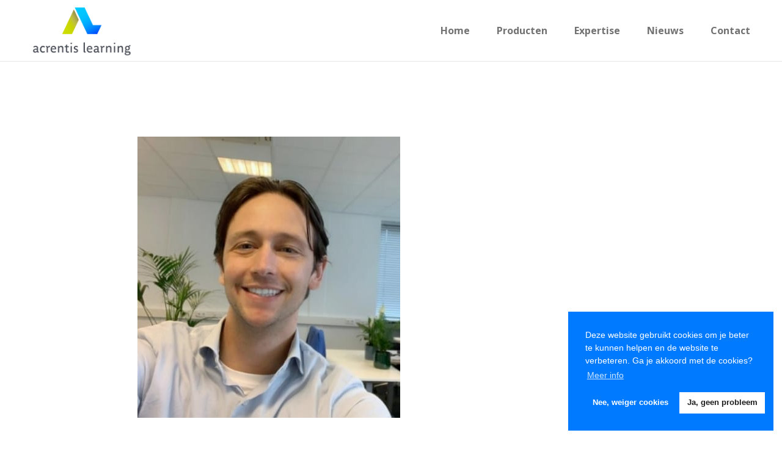

--- FILE ---
content_type: text/html; charset=UTF-8
request_url: https://www.acrentis.nl/nieuws/we-are-in-business/
body_size: 16606
content:
<!DOCTYPE html>
<html lang="nl-NL">
<head>
    <title>Acrentis Learning | Acrentis Learning</title>
    	
							<meta name="description" content="Eindelijk mogen we het van de daken schreeuwen: we zijn gestart! Acrentis Learning B.V. is gesticht, dus we zijn officieel ‘in business’!">
			
			
		<meta charset="UTF-8"/>
		<link rel="profile" href="http://gmpg.org/xfn/11"/>
		<link rel="pingback" href="https://www.acrentis.nl/xmlrpc.php"/>
				<meta name="viewport" content="width=device-width,initial-scale=1,user-scalable=no">
		
	<script type="application/javascript">var qodeCoreAjaxUrl = "https://www.acrentis.nl/wp-admin/admin-ajax.php"</script><meta name='robots' content='max-image-preview:large' />
<link rel='dns-prefetch' href='//fonts.googleapis.com' />
<link rel="alternate" type="application/rss+xml" title="Acrentis Learning &raquo; feed" href="https://www.acrentis.nl/feed/" />
<link rel="alternate" type="application/rss+xml" title="Acrentis Learning &raquo; reacties feed" href="https://www.acrentis.nl/comments/feed/" />
<link rel="alternate" title="oEmbed (JSON)" type="application/json+oembed" href="https://www.acrentis.nl/wp-json/oembed/1.0/embed?url=https%3A%2F%2Fwww.acrentis.nl%2Fnieuws%2Fwe-are-in-business%2F" />
<link rel="alternate" title="oEmbed (XML)" type="text/xml+oembed" href="https://www.acrentis.nl/wp-json/oembed/1.0/embed?url=https%3A%2F%2Fwww.acrentis.nl%2Fnieuws%2Fwe-are-in-business%2F&#038;format=xml" />
<style id='wp-img-auto-sizes-contain-inline-css' type='text/css'>
img:is([sizes=auto i],[sizes^="auto," i]){contain-intrinsic-size:3000px 1500px}
/*# sourceURL=wp-img-auto-sizes-contain-inline-css */
</style>
<link rel='stylesheet' id='layerslider-css' href='https://www.acrentis.nl/wp-content/plugins/LayerSlider/assets/static/layerslider/css/layerslider.css?ver=7.15.1' type='text/css' media='all' />
<style id='wp-emoji-styles-inline-css' type='text/css'>

	img.wp-smiley, img.emoji {
		display: inline !important;
		border: none !important;
		box-shadow: none !important;
		height: 1em !important;
		width: 1em !important;
		margin: 0 0.07em !important;
		vertical-align: -0.1em !important;
		background: none !important;
		padding: 0 !important;
	}
/*# sourceURL=wp-emoji-styles-inline-css */
</style>
<style id='wp-block-library-inline-css' type='text/css'>
:root{--wp-block-synced-color:#7a00df;--wp-block-synced-color--rgb:122,0,223;--wp-bound-block-color:var(--wp-block-synced-color);--wp-editor-canvas-background:#ddd;--wp-admin-theme-color:#007cba;--wp-admin-theme-color--rgb:0,124,186;--wp-admin-theme-color-darker-10:#006ba1;--wp-admin-theme-color-darker-10--rgb:0,107,160.5;--wp-admin-theme-color-darker-20:#005a87;--wp-admin-theme-color-darker-20--rgb:0,90,135;--wp-admin-border-width-focus:2px}@media (min-resolution:192dpi){:root{--wp-admin-border-width-focus:1.5px}}.wp-element-button{cursor:pointer}:root .has-very-light-gray-background-color{background-color:#eee}:root .has-very-dark-gray-background-color{background-color:#313131}:root .has-very-light-gray-color{color:#eee}:root .has-very-dark-gray-color{color:#313131}:root .has-vivid-green-cyan-to-vivid-cyan-blue-gradient-background{background:linear-gradient(135deg,#00d084,#0693e3)}:root .has-purple-crush-gradient-background{background:linear-gradient(135deg,#34e2e4,#4721fb 50%,#ab1dfe)}:root .has-hazy-dawn-gradient-background{background:linear-gradient(135deg,#faaca8,#dad0ec)}:root .has-subdued-olive-gradient-background{background:linear-gradient(135deg,#fafae1,#67a671)}:root .has-atomic-cream-gradient-background{background:linear-gradient(135deg,#fdd79a,#004a59)}:root .has-nightshade-gradient-background{background:linear-gradient(135deg,#330968,#31cdcf)}:root .has-midnight-gradient-background{background:linear-gradient(135deg,#020381,#2874fc)}:root{--wp--preset--font-size--normal:16px;--wp--preset--font-size--huge:42px}.has-regular-font-size{font-size:1em}.has-larger-font-size{font-size:2.625em}.has-normal-font-size{font-size:var(--wp--preset--font-size--normal)}.has-huge-font-size{font-size:var(--wp--preset--font-size--huge)}.has-text-align-center{text-align:center}.has-text-align-left{text-align:left}.has-text-align-right{text-align:right}.has-fit-text{white-space:nowrap!important}#end-resizable-editor-section{display:none}.aligncenter{clear:both}.items-justified-left{justify-content:flex-start}.items-justified-center{justify-content:center}.items-justified-right{justify-content:flex-end}.items-justified-space-between{justify-content:space-between}.screen-reader-text{border:0;clip-path:inset(50%);height:1px;margin:-1px;overflow:hidden;padding:0;position:absolute;width:1px;word-wrap:normal!important}.screen-reader-text:focus{background-color:#ddd;clip-path:none;color:#444;display:block;font-size:1em;height:auto;left:5px;line-height:normal;padding:15px 23px 14px;text-decoration:none;top:5px;width:auto;z-index:100000}html :where(.has-border-color){border-style:solid}html :where([style*=border-top-color]){border-top-style:solid}html :where([style*=border-right-color]){border-right-style:solid}html :where([style*=border-bottom-color]){border-bottom-style:solid}html :where([style*=border-left-color]){border-left-style:solid}html :where([style*=border-width]){border-style:solid}html :where([style*=border-top-width]){border-top-style:solid}html :where([style*=border-right-width]){border-right-style:solid}html :where([style*=border-bottom-width]){border-bottom-style:solid}html :where([style*=border-left-width]){border-left-style:solid}html :where(img[class*=wp-image-]){height:auto;max-width:100%}:where(figure){margin:0 0 1em}html :where(.is-position-sticky){--wp-admin--admin-bar--position-offset:var(--wp-admin--admin-bar--height,0px)}@media screen and (max-width:600px){html :where(.is-position-sticky){--wp-admin--admin-bar--position-offset:0px}}

/*# sourceURL=wp-block-library-inline-css */
</style><style id='wp-block-paragraph-inline-css' type='text/css'>
.is-small-text{font-size:.875em}.is-regular-text{font-size:1em}.is-large-text{font-size:2.25em}.is-larger-text{font-size:3em}.has-drop-cap:not(:focus):first-letter{float:left;font-size:8.4em;font-style:normal;font-weight:100;line-height:.68;margin:.05em .1em 0 0;text-transform:uppercase}body.rtl .has-drop-cap:not(:focus):first-letter{float:none;margin-left:.1em}p.has-drop-cap.has-background{overflow:hidden}:root :where(p.has-background){padding:1.25em 2.375em}:where(p.has-text-color:not(.has-link-color)) a{color:inherit}p.has-text-align-left[style*="writing-mode:vertical-lr"],p.has-text-align-right[style*="writing-mode:vertical-rl"]{rotate:180deg}
/*# sourceURL=https://www.acrentis.nl/wp-includes/blocks/paragraph/style.min.css */
</style>
<style id='global-styles-inline-css' type='text/css'>
:root{--wp--preset--aspect-ratio--square: 1;--wp--preset--aspect-ratio--4-3: 4/3;--wp--preset--aspect-ratio--3-4: 3/4;--wp--preset--aspect-ratio--3-2: 3/2;--wp--preset--aspect-ratio--2-3: 2/3;--wp--preset--aspect-ratio--16-9: 16/9;--wp--preset--aspect-ratio--9-16: 9/16;--wp--preset--color--black: #000000;--wp--preset--color--cyan-bluish-gray: #abb8c3;--wp--preset--color--white: #ffffff;--wp--preset--color--pale-pink: #f78da7;--wp--preset--color--vivid-red: #cf2e2e;--wp--preset--color--luminous-vivid-orange: #ff6900;--wp--preset--color--luminous-vivid-amber: #fcb900;--wp--preset--color--light-green-cyan: #7bdcb5;--wp--preset--color--vivid-green-cyan: #00d084;--wp--preset--color--pale-cyan-blue: #8ed1fc;--wp--preset--color--vivid-cyan-blue: #0693e3;--wp--preset--color--vivid-purple: #9b51e0;--wp--preset--gradient--vivid-cyan-blue-to-vivid-purple: linear-gradient(135deg,rgb(6,147,227) 0%,rgb(155,81,224) 100%);--wp--preset--gradient--light-green-cyan-to-vivid-green-cyan: linear-gradient(135deg,rgb(122,220,180) 0%,rgb(0,208,130) 100%);--wp--preset--gradient--luminous-vivid-amber-to-luminous-vivid-orange: linear-gradient(135deg,rgb(252,185,0) 0%,rgb(255,105,0) 100%);--wp--preset--gradient--luminous-vivid-orange-to-vivid-red: linear-gradient(135deg,rgb(255,105,0) 0%,rgb(207,46,46) 100%);--wp--preset--gradient--very-light-gray-to-cyan-bluish-gray: linear-gradient(135deg,rgb(238,238,238) 0%,rgb(169,184,195) 100%);--wp--preset--gradient--cool-to-warm-spectrum: linear-gradient(135deg,rgb(74,234,220) 0%,rgb(151,120,209) 20%,rgb(207,42,186) 40%,rgb(238,44,130) 60%,rgb(251,105,98) 80%,rgb(254,248,76) 100%);--wp--preset--gradient--blush-light-purple: linear-gradient(135deg,rgb(255,206,236) 0%,rgb(152,150,240) 100%);--wp--preset--gradient--blush-bordeaux: linear-gradient(135deg,rgb(254,205,165) 0%,rgb(254,45,45) 50%,rgb(107,0,62) 100%);--wp--preset--gradient--luminous-dusk: linear-gradient(135deg,rgb(255,203,112) 0%,rgb(199,81,192) 50%,rgb(65,88,208) 100%);--wp--preset--gradient--pale-ocean: linear-gradient(135deg,rgb(255,245,203) 0%,rgb(182,227,212) 50%,rgb(51,167,181) 100%);--wp--preset--gradient--electric-grass: linear-gradient(135deg,rgb(202,248,128) 0%,rgb(113,206,126) 100%);--wp--preset--gradient--midnight: linear-gradient(135deg,rgb(2,3,129) 0%,rgb(40,116,252) 100%);--wp--preset--font-size--small: 13px;--wp--preset--font-size--medium: 20px;--wp--preset--font-size--large: 36px;--wp--preset--font-size--x-large: 42px;--wp--preset--spacing--20: 0.44rem;--wp--preset--spacing--30: 0.67rem;--wp--preset--spacing--40: 1rem;--wp--preset--spacing--50: 1.5rem;--wp--preset--spacing--60: 2.25rem;--wp--preset--spacing--70: 3.38rem;--wp--preset--spacing--80: 5.06rem;--wp--preset--shadow--natural: 6px 6px 9px rgba(0, 0, 0, 0.2);--wp--preset--shadow--deep: 12px 12px 50px rgba(0, 0, 0, 0.4);--wp--preset--shadow--sharp: 6px 6px 0px rgba(0, 0, 0, 0.2);--wp--preset--shadow--outlined: 6px 6px 0px -3px rgb(255, 255, 255), 6px 6px rgb(0, 0, 0);--wp--preset--shadow--crisp: 6px 6px 0px rgb(0, 0, 0);}:where(.is-layout-flex){gap: 0.5em;}:where(.is-layout-grid){gap: 0.5em;}body .is-layout-flex{display: flex;}.is-layout-flex{flex-wrap: wrap;align-items: center;}.is-layout-flex > :is(*, div){margin: 0;}body .is-layout-grid{display: grid;}.is-layout-grid > :is(*, div){margin: 0;}:where(.wp-block-columns.is-layout-flex){gap: 2em;}:where(.wp-block-columns.is-layout-grid){gap: 2em;}:where(.wp-block-post-template.is-layout-flex){gap: 1.25em;}:where(.wp-block-post-template.is-layout-grid){gap: 1.25em;}.has-black-color{color: var(--wp--preset--color--black) !important;}.has-cyan-bluish-gray-color{color: var(--wp--preset--color--cyan-bluish-gray) !important;}.has-white-color{color: var(--wp--preset--color--white) !important;}.has-pale-pink-color{color: var(--wp--preset--color--pale-pink) !important;}.has-vivid-red-color{color: var(--wp--preset--color--vivid-red) !important;}.has-luminous-vivid-orange-color{color: var(--wp--preset--color--luminous-vivid-orange) !important;}.has-luminous-vivid-amber-color{color: var(--wp--preset--color--luminous-vivid-amber) !important;}.has-light-green-cyan-color{color: var(--wp--preset--color--light-green-cyan) !important;}.has-vivid-green-cyan-color{color: var(--wp--preset--color--vivid-green-cyan) !important;}.has-pale-cyan-blue-color{color: var(--wp--preset--color--pale-cyan-blue) !important;}.has-vivid-cyan-blue-color{color: var(--wp--preset--color--vivid-cyan-blue) !important;}.has-vivid-purple-color{color: var(--wp--preset--color--vivid-purple) !important;}.has-black-background-color{background-color: var(--wp--preset--color--black) !important;}.has-cyan-bluish-gray-background-color{background-color: var(--wp--preset--color--cyan-bluish-gray) !important;}.has-white-background-color{background-color: var(--wp--preset--color--white) !important;}.has-pale-pink-background-color{background-color: var(--wp--preset--color--pale-pink) !important;}.has-vivid-red-background-color{background-color: var(--wp--preset--color--vivid-red) !important;}.has-luminous-vivid-orange-background-color{background-color: var(--wp--preset--color--luminous-vivid-orange) !important;}.has-luminous-vivid-amber-background-color{background-color: var(--wp--preset--color--luminous-vivid-amber) !important;}.has-light-green-cyan-background-color{background-color: var(--wp--preset--color--light-green-cyan) !important;}.has-vivid-green-cyan-background-color{background-color: var(--wp--preset--color--vivid-green-cyan) !important;}.has-pale-cyan-blue-background-color{background-color: var(--wp--preset--color--pale-cyan-blue) !important;}.has-vivid-cyan-blue-background-color{background-color: var(--wp--preset--color--vivid-cyan-blue) !important;}.has-vivid-purple-background-color{background-color: var(--wp--preset--color--vivid-purple) !important;}.has-black-border-color{border-color: var(--wp--preset--color--black) !important;}.has-cyan-bluish-gray-border-color{border-color: var(--wp--preset--color--cyan-bluish-gray) !important;}.has-white-border-color{border-color: var(--wp--preset--color--white) !important;}.has-pale-pink-border-color{border-color: var(--wp--preset--color--pale-pink) !important;}.has-vivid-red-border-color{border-color: var(--wp--preset--color--vivid-red) !important;}.has-luminous-vivid-orange-border-color{border-color: var(--wp--preset--color--luminous-vivid-orange) !important;}.has-luminous-vivid-amber-border-color{border-color: var(--wp--preset--color--luminous-vivid-amber) !important;}.has-light-green-cyan-border-color{border-color: var(--wp--preset--color--light-green-cyan) !important;}.has-vivid-green-cyan-border-color{border-color: var(--wp--preset--color--vivid-green-cyan) !important;}.has-pale-cyan-blue-border-color{border-color: var(--wp--preset--color--pale-cyan-blue) !important;}.has-vivid-cyan-blue-border-color{border-color: var(--wp--preset--color--vivid-cyan-blue) !important;}.has-vivid-purple-border-color{border-color: var(--wp--preset--color--vivid-purple) !important;}.has-vivid-cyan-blue-to-vivid-purple-gradient-background{background: var(--wp--preset--gradient--vivid-cyan-blue-to-vivid-purple) !important;}.has-light-green-cyan-to-vivid-green-cyan-gradient-background{background: var(--wp--preset--gradient--light-green-cyan-to-vivid-green-cyan) !important;}.has-luminous-vivid-amber-to-luminous-vivid-orange-gradient-background{background: var(--wp--preset--gradient--luminous-vivid-amber-to-luminous-vivid-orange) !important;}.has-luminous-vivid-orange-to-vivid-red-gradient-background{background: var(--wp--preset--gradient--luminous-vivid-orange-to-vivid-red) !important;}.has-very-light-gray-to-cyan-bluish-gray-gradient-background{background: var(--wp--preset--gradient--very-light-gray-to-cyan-bluish-gray) !important;}.has-cool-to-warm-spectrum-gradient-background{background: var(--wp--preset--gradient--cool-to-warm-spectrum) !important;}.has-blush-light-purple-gradient-background{background: var(--wp--preset--gradient--blush-light-purple) !important;}.has-blush-bordeaux-gradient-background{background: var(--wp--preset--gradient--blush-bordeaux) !important;}.has-luminous-dusk-gradient-background{background: var(--wp--preset--gradient--luminous-dusk) !important;}.has-pale-ocean-gradient-background{background: var(--wp--preset--gradient--pale-ocean) !important;}.has-electric-grass-gradient-background{background: var(--wp--preset--gradient--electric-grass) !important;}.has-midnight-gradient-background{background: var(--wp--preset--gradient--midnight) !important;}.has-small-font-size{font-size: var(--wp--preset--font-size--small) !important;}.has-medium-font-size{font-size: var(--wp--preset--font-size--medium) !important;}.has-large-font-size{font-size: var(--wp--preset--font-size--large) !important;}.has-x-large-font-size{font-size: var(--wp--preset--font-size--x-large) !important;}
/*# sourceURL=global-styles-inline-css */
</style>

<style id='classic-theme-styles-inline-css' type='text/css'>
/*! This file is auto-generated */
.wp-block-button__link{color:#fff;background-color:#32373c;border-radius:9999px;box-shadow:none;text-decoration:none;padding:calc(.667em + 2px) calc(1.333em + 2px);font-size:1.125em}.wp-block-file__button{background:#32373c;color:#fff;text-decoration:none}
/*# sourceURL=/wp-includes/css/classic-themes.min.css */
</style>
<link rel='stylesheet' id='rs-plugin-settings-css' href='https://www.acrentis.nl/wp-content/plugins/revslider/public/assets/css/rs6.css?ver=6.4.11' type='text/css' media='all' />
<style id='rs-plugin-settings-inline-css' type='text/css'>
#rs-demo-id {}
/*# sourceURL=rs-plugin-settings-inline-css */
</style>
<link rel='stylesheet' id='select2-css' href='https://www.acrentis.nl/wp-content/themes/startit/framework/admin/assets/css/select2.min.css?ver=6.9' type='text/css' media='all' />
<link rel='stylesheet' id='qodef-cpt-dashboard-style-css' href='https://www.acrentis.nl/wp-content/plugins/select-core/core-dashboard/assets/css/core-dashboard.min.css?ver=6.9' type='text/css' media='all' />
<link rel='stylesheet' id='startit-qode-default-style-css' href='https://www.acrentis.nl/wp-content/themes/startit/style.css?ver=6.9' type='text/css' media='all' />
<link rel='stylesheet' id='startit-qode-child-style-css' href='https://www.acrentis.nl/wp-content/themes/startit-child/style.css?ver=6.9' type='text/css' media='all' />
<link rel='stylesheet' id='startit-qode-modules-plugins-css' href='https://www.acrentis.nl/wp-content/themes/startit/assets/css/plugins.min.css?ver=6.9' type='text/css' media='all' />
<link rel='stylesheet' id='startit-qode-modules-css' href='https://www.acrentis.nl/wp-content/themes/startit/assets/css/modules.min.css?ver=6.9' type='text/css' media='all' />
<link rel='stylesheet' id='startit-qode-blog-css' href='https://www.acrentis.nl/wp-content/themes/startit/assets/css/blog.min.css?ver=6.9' type='text/css' media='all' />
<link rel='stylesheet' id='mediaelement-css' href='https://www.acrentis.nl/wp-includes/js/mediaelement/mediaelementplayer-legacy.min.css?ver=4.2.17' type='text/css' media='all' />
<link rel='stylesheet' id='wp-mediaelement-css' href='https://www.acrentis.nl/wp-includes/js/mediaelement/wp-mediaelement.min.css?ver=6.9' type='text/css' media='all' />
<link rel='stylesheet' id='startit-qode-modules-responsive-css' href='https://www.acrentis.nl/wp-content/themes/startit/assets/css/modules-responsive.min.css?ver=6.9' type='text/css' media='all' />
<link rel='stylesheet' id='startit-qode-blog-responsive-css' href='https://www.acrentis.nl/wp-content/themes/startit/assets/css/blog-responsive.min.css?ver=6.9' type='text/css' media='all' />
<link rel='stylesheet' id='startit-qode-style-dynamic-responsive-css' href='https://www.acrentis.nl/wp-content/themes/startit/assets/css/style_dynamic_responsive_callback.php?ver=6.9' type='text/css' media='all' />
<link rel='stylesheet' id='startit-qode-style-dynamic-css' href='https://www.acrentis.nl/wp-content/themes/startit/assets/css/style_dynamic_callback.php?ver=6.9' type='text/css' media='all' />
<link rel='stylesheet' id='startit-qode-google-fonts-css' href='https://fonts.googleapis.com/css?family=Raleway%3A100%2C100italic%2C200%2C200italic%2C300%2C300italic%2C400%2C400italic%2C500%2C500italic%2C600%2C600italic%2C700%2C700italic%2C800%2C800italic%2C900%2C900italic%7COpen+Sans%3A100%2C100italic%2C200%2C200italic%2C300%2C300italic%2C400%2C400italic%2C500%2C500italic%2C600%2C600italic%2C700%2C700italic%2C800%2C800italic%2C900%2C900italic%7CRaleway%3A100%2C100italic%2C200%2C200italic%2C300%2C300italic%2C400%2C400italic%2C500%2C500italic%2C600%2C600italic%2C700%2C700italic%2C800%2C800italic%2C900%2C900italic&#038;subset=latin%2Clatin-ext&#038;ver=1.0.0' type='text/css' media='all' />
<script type="text/javascript" src="https://www.acrentis.nl/wp-includes/js/jquery/jquery.min.js?ver=3.7.1" id="jquery-core-js"></script>
<script type="text/javascript" src="https://www.acrentis.nl/wp-includes/js/jquery/jquery-migrate.min.js?ver=3.4.1" id="jquery-migrate-js"></script>
<script type="text/javascript" src="https://www.acrentis.nl/wp-content/themes/startit/assets/js/modules/plugins/scrolltoplugin.min.js?ver=6.9" id="scrollto-js"></script>
<script type="text/javascript" id="layerslider-utils-js-extra">
/* <![CDATA[ */
var LS_Meta = {"v":"7.15.1","fixGSAP":"1"};
//# sourceURL=layerslider-utils-js-extra
/* ]]> */
</script>
<script type="text/javascript" src="https://www.acrentis.nl/wp-content/plugins/LayerSlider/assets/static/layerslider/js/layerslider.utils.js?ver=7.15.1" id="layerslider-utils-js"></script>
<script type="text/javascript" src="https://www.acrentis.nl/wp-content/plugins/LayerSlider/assets/static/layerslider/js/layerslider.kreaturamedia.jquery.js?ver=7.15.1" id="layerslider-js"></script>
<script type="text/javascript" src="https://www.acrentis.nl/wp-content/plugins/LayerSlider/assets/static/layerslider/js/layerslider.transitions.js?ver=7.15.1" id="layerslider-transitions-js"></script>
<script type="text/javascript" src="https://www.acrentis.nl/wp-content/plugins/revslider/public/assets/js/rbtools.min.js?ver=6.4.8" id="tp-tools-js"></script>
<script type="text/javascript" src="https://www.acrentis.nl/wp-content/plugins/revslider/public/assets/js/rs6.min.js?ver=6.4.11" id="revmin-js"></script>
<script></script><meta name="generator" content="Powered by LayerSlider 7.15.1 - Build Heros, Sliders, and Popups. Create Animations and Beautiful, Rich Web Content as Easy as Never Before on WordPress." />
<!-- LayerSlider updates and docs at: https://layerslider.com -->
<link rel="https://api.w.org/" href="https://www.acrentis.nl/wp-json/" /><link rel="alternate" title="JSON" type="application/json" href="https://www.acrentis.nl/wp-json/wp/v2/posts/7144" /><link rel="EditURI" type="application/rsd+xml" title="RSD" href="https://www.acrentis.nl/xmlrpc.php?rsd" />
<meta name="generator" content="WordPress 6.9" />
<link rel="canonical" href="https://www.acrentis.nl/nieuws/we-are-in-business/" />
<link rel='shortlink' href='https://www.acrentis.nl/?p=7144' />

    <!-- Google Tag Manager -->
    <script>(function(w,d,s,l,i){w[l]=w[l]||[];w[l].push({'gtm.start':
                new Date().getTime(),event:'gtm.js'});var f=d.getElementsByTagName(s)[0],
            j=d.createElement(s),dl=l!='dataLayer'?'&l='+l:'';j.async=true;j.src=
            'https://www.googletagmanager.com/gtm.js?id='+i+dl;f.parentNode.insertBefore(j,f);
        })(window,document,'script','dataLayer','GTM-5KNZ962');</script>
    <!-- End Google Tag Manager -->

<meta name="generator" content="Powered by WPBakery Page Builder - drag and drop page builder for WordPress."/>
<meta name="generator" content="Powered by Slider Revolution 6.4.11 - responsive, Mobile-Friendly Slider Plugin for WordPress with comfortable drag and drop interface." />
<link rel="icon" href="https://www.acrentis.nl/wp-content/uploads/2021/07/cropped-android-chrome-256x256-1-32x32.png" sizes="32x32" />
<link rel="icon" href="https://www.acrentis.nl/wp-content/uploads/2021/07/cropped-android-chrome-256x256-1-192x192.png" sizes="192x192" />
<link rel="apple-touch-icon" href="https://www.acrentis.nl/wp-content/uploads/2021/07/cropped-android-chrome-256x256-1-180x180.png" />
<meta name="msapplication-TileImage" content="https://www.acrentis.nl/wp-content/uploads/2021/07/cropped-android-chrome-256x256-1-270x270.png" />
<script type="text/javascript">function setREVStartSize(e){
			//window.requestAnimationFrame(function() {				 
				window.RSIW = window.RSIW===undefined ? window.innerWidth : window.RSIW;	
				window.RSIH = window.RSIH===undefined ? window.innerHeight : window.RSIH;	
				try {								
					var pw = document.getElementById(e.c).parentNode.offsetWidth,
						newh;
					pw = pw===0 || isNaN(pw) ? window.RSIW : pw;
					e.tabw = e.tabw===undefined ? 0 : parseInt(e.tabw);
					e.thumbw = e.thumbw===undefined ? 0 : parseInt(e.thumbw);
					e.tabh = e.tabh===undefined ? 0 : parseInt(e.tabh);
					e.thumbh = e.thumbh===undefined ? 0 : parseInt(e.thumbh);
					e.tabhide = e.tabhide===undefined ? 0 : parseInt(e.tabhide);
					e.thumbhide = e.thumbhide===undefined ? 0 : parseInt(e.thumbhide);
					e.mh = e.mh===undefined || e.mh=="" || e.mh==="auto" ? 0 : parseInt(e.mh,0);		
					if(e.layout==="fullscreen" || e.l==="fullscreen") 						
						newh = Math.max(e.mh,window.RSIH);					
					else{					
						e.gw = Array.isArray(e.gw) ? e.gw : [e.gw];
						for (var i in e.rl) if (e.gw[i]===undefined || e.gw[i]===0) e.gw[i] = e.gw[i-1];					
						e.gh = e.el===undefined || e.el==="" || (Array.isArray(e.el) && e.el.length==0)? e.gh : e.el;
						e.gh = Array.isArray(e.gh) ? e.gh : [e.gh];
						for (var i in e.rl) if (e.gh[i]===undefined || e.gh[i]===0) e.gh[i] = e.gh[i-1];
											
						var nl = new Array(e.rl.length),
							ix = 0,						
							sl;					
						e.tabw = e.tabhide>=pw ? 0 : e.tabw;
						e.thumbw = e.thumbhide>=pw ? 0 : e.thumbw;
						e.tabh = e.tabhide>=pw ? 0 : e.tabh;
						e.thumbh = e.thumbhide>=pw ? 0 : e.thumbh;					
						for (var i in e.rl) nl[i] = e.rl[i]<window.RSIW ? 0 : e.rl[i];
						sl = nl[0];									
						for (var i in nl) if (sl>nl[i] && nl[i]>0) { sl = nl[i]; ix=i;}															
						var m = pw>(e.gw[ix]+e.tabw+e.thumbw) ? 1 : (pw-(e.tabw+e.thumbw)) / (e.gw[ix]);					
						newh =  (e.gh[ix] * m) + (e.tabh + e.thumbh);
					}				
					if(window.rs_init_css===undefined) window.rs_init_css = document.head.appendChild(document.createElement("style"));					
					document.getElementById(e.c).height = newh+"px";
					window.rs_init_css.innerHTML += "#"+e.c+"_wrapper { height: "+newh+"px }";				
				} catch(e){
					console.log("Failure at Presize of Slider:" + e)
				}					   
			//});
		  };</script>
<style type="text/css" id="qode_startit-custom-css">.carousel-inner {
position: relative;
}

.gform_wrapper.gravity-theme .gform_footer button, .gform_wrapper.gravity-theme .gform_footer input, .gform_wrapper.gravity-theme .gform_page_footer button, .gform_wrapper.gravity-theme .gform_page_footer input {
    font-family: 'Open Sans';
}

.qodef-portfolio-list-holder-outer.qodef-ptf-standard article .qodef-item-icons-holder {  
position: absolute;
    width: 100%;
    top: auto;
    left: 0;
    bottom: 50%;
    height: 100%;
    padding: 30%;
    opacity: 0;
    text-align: center;
    -webkit-transform: translateY(50%) scale(0);
    -ms-transform: translateY(50%) scale(0);
    transform: translateY(50%) scale(0);
    -webkit-transition: -webkit-transform .25s cubic-bezier(.4,0,.2,1),opacity .25s;
    transition: transform .25s cubic-bezier(.4,0,.2,1),opacity .25s;
    box-sizing: border-box;
    z-index: 3;
    display: flex;
    align-items: center;
    justify-content: center;
}
.qodef-portfolio-list-holder article .qodef-item-icons-holder a:before {
    display: block;
    position: relative;
    left: 0;
    right: 0;
    margin: 0;
    background: white;
    padding: 6px;
    border-radius: 0;
    content: "Lees meer" !important;
    width: auto;
    padding: 0px;
    color: #2D52A0;
    font-family: Open Sans;
    font-weight: 700;
    text-transform: uppercase;
}
    .qodef-portfolio-list-holder article .qodef-item-icons-holder a {
    animation: none;
    align-items: center;
    justify-content: center;
    position: absolute;
    height: auto;
    width: auto;
    border-radius: 0;
    background: white !important;
    padding: 8px 24px;
    transition: none;
    border: none !important;
    border-radius: 24px;
}
    }
.qodef-preview {
    position: relative;
    background: white;
    width: 100%;
    height: 100%;
    border-radius: 0;
padding: 0;
display: flex;
align-items: center;
justify-content: center;
}


.video-wrapper {
  position: relative;
}

.play {
display: flex;
    align-items: center;
    justify-content: center;
    position: absolute;
    top: 50%;
    left: 50%;
    transform: translateY(-50%) translateX(-50%);
    background: white;
    content: '>';
    border-radius: 50%;
    width: 60px;
    height: 60px;
    z-index: 2;
}

.play:after {
width: 0;
    height: 0;
    border-left: 13px solid transparent;
    border-right: 13px solid transparent;
    border-bottom: 20px solid #2D52A0;
    transform: rotate(90deg) translateY(-15%);
    opacity: 1;
    position: relative;
    left: 0;
    content: '';
}

.qodef-blog-list-holder .qodef-item-title {
    font-size: 24px;
    font-weight: 700;
}

.qodef-blog-list-holder .qodef-item-info-section {
    font-size: 16px;
}

@media only screen and (min-width: 920px) {
.qodef-social-share-holder.qodef-list a:hover, .qodef-item-title > a {
    font-size: 24px;
    line-height: 28px;
}
}
.qodef-blog-single .qodef-blog-standard-info-holder {
margin-left: 0;
}

.date {
color: #2D52A0 !important;
}

.month{
background-color: #2D52A0 !important;
}

.qodef-post-text-inner {
    display: flex;
    flex-direction: column;
    align-items: flex-start;
}

div.qodef-active > qodef-price-table-inner > ul >  li.qodef-table-title {
background-color: #2D52A0 !important;
}

.qodef-active-text, .qodef-like, .qodef-portfolio-lightbox, .qodef-portfolio-social {
display:none !important;
}
li.qodef-table-prices {
    display: none;
}

@media only screen and (max-width: 920px) {
div#qodef-home {
    height: 600px !important;
}

#qodef-home > .carousel-inner {
    height: 600px !important;
}
#qodef-home > .carousel-inner > .qodef-content-vertical-middle {
height: 600px !important;
}

.row-blue::after, .row-dark-blue::after, .row-green::after  {
    display: block !important;
}

.qodef-slider-inner > div > .carousel-inner > .qodef-content-vertical-middle {
    padding: 40px 0 !important;
}

.qodef-active-text {
    display: none;
}

.qodef-price-table.qodef-active > .qodef-price-table-inner > ul > .qodef-table-title {
	background-color: #3ABFF0 !important;
}

li.qodef-table-prices, .qodef-active-text{
  display: none !important;
}

.qodef-landing-custom .qodef-ptf-category-holder{
	display:none !important;
}

.qodef-landing-custom .qodef-portfolio-list-holder-outer.qodef-ptf-standard article .qodef-item-image-holder{
	border-radius: 3px 3px 0 0;
    backface-visibility: hidden;
}

.qodef-landing-custom .qodef-item-title{
	text-align:center !important;
	padding: 28px 0 37px 0 !important;
}

.qodef-landing-custom .qodef-item-icons-holder .qodef-like,
.qodef-landing-custom .qodef-item-icons-holder .qodef-portfolio-lightbox{
	display:none !important;
}
.qodef-landing-custom .qodef-portfolio-item .qodef-portfolio-shader{
	display:none !important;
}

.qodef-landing-custom .qodef-portfolio-list-holder-outer.qodef-ptf-standard article .qodef-item-icons-holder {
    width: 100%;
    top: -25%;
    left: 0;
    bottom: 0;
    height: 100%;
    padding: 0;
    -webkit-transform: translateY(0) scale(0);
    -ms-transform: translateY(0) scale(0);
    transform: translateY(0) scale(0);
    background-color: rgba(0, 0, 0, 0.15);
	border-radius: 100%;
    padding: 50% 0;
    display: block;
	-webkit-transition: -webkit-transform .5s cubic-bezier(.4,0,.2,1),opacity .2s;
    transition: transform .5s cubic-bezier(.4,0,.2,1),opacity .2s;
}

.qodef-landing-custom .qodef-portfolio-list-holder-outer.qodef-ptf-standard article:hover .qodef-item-icons-holder {
    opacity: 1;
    -webkit-transform: translateY(0) scale(1.2);
    -ms-transform: translateY(0) scale(1.2);
    transform: translateY(0) scale(1.2);
	-webkit-transition: -webkit-transform .35s cubic-bezier(.4,0,.2,1),opacity .35s;
    transition: transform .35s cubic-bezier(.4,0,.2,1),opacity .35s;
	
}

.qodef-landing-custom .qodef-item-icons-holder .qodef-preview{
	position: absolute;
    top: 0;
	left:0;
	width:100%;
	height:100%;
	background-color: transparent !important;
	border:none !important;
	-ms-transform: translateY(0) rotate(0);
	-webkit-transform: translateY(0) rotate(0);
    transform: translateY(0) rotate(0);
}

.qodef-landing-custom .qodef-portfolio-list-holder article .qodef-item-icons-holder a:hover{
	-ms-transform: translateY(0) rotate(0);
	-webkit-transform: translateY(0) rotate(0);
    transform: translateY(0) rotate(0);
}

.qodef-landing-custom .qodef-item-icons-holder .qodef-preview:before{
	content: "\f002" !important;
    font-size: 22px;
    position: relative;
    top: 50%;
    -webkit-transform: translateY(-65%) translateX(-50%);
    -ms-transform: translateY(-75%) translateX(-50%);
    transform: translateY(-75%) translateX(-50%);
    width: 60px;
    height: 60px;
    display: block;
    background: #b2dd4c;
    border-radius: 100%;
    text-align: center;
    line-height: 60px;
    left: 50%;
}
.page-id-2689 .qodef-page-header .qodef-position-right,
.page-id-2689  .qodef-sticky-holder,
.page-id-2689  footer,
.page-id-2689 #qodef-back-to-top{
display: none !important;
}
.page-id-2689  #qodef-particles .qodef-p-content{
width:auto;
}

.qodef-va-fix {
vertical-align: middle;
}

@media only screen and (max-width: 1284px) {
      .page-id-3520.qodef-header-vertical  footer .qodef-four-columns .qodef-column {
              width: 49.5%;
              min-height: initial !important;
}
}

@media only screen and (max-width: 1024px) {
	.page-id-2476 #qodef-meetup-slider.carousel .carousel-inner .item:nth-child(1) .qodef-slider-content,
	.page-id-2476 #qodef-meetup-slider.carousel .carousel-inner .item:nth-child(3) .qodef-slider-content{
		padding-right: 80px;
	}

	.page-id-2476 #qodef-meetup-slider.carousel .carousel-inner .item:nth-child(1) .qodef-graphic-content,
	.page-id-2476 #qodef-meetup-slider.carousel .carousel-inner .item:nth-child(3) .qodef-graphic-content {
		padding-right: 0;
	}
	
	.page-id-2476 #qodef-meetup-slider.carousel .carousel-inner .item:nth-child(2) .qodef-graphic-content,
	.page-id-2476 #qodef-meetup-slider.carousel .carousel-inner .item:nth-child(4) .qodef-graphic-content {
		display: none;
	}
	
	.page-id-2476 #qodef-meetup-slider.carousel .carousel-inner .item:nth-child(2) .qodef-slider-content,
	.page-id-2476 #qodef-meetup-slider.carousel .carousel-inner .item:nth-child(4) .qodef-slider-content{
		padding-left: 80px;
	}
}

@media only screen and (max-width: 768px) {
	.page-id-2476 #qodef-meetup-slider.carousel .carousel-inner .item:nth-child(1) .qodef-slider-content,
	.page-id-2476 #qodef-meetup-slider.carousel .carousel-inner .item:nth-child(3) .qodef-slider-content{
		padding-left: 80px;
	}

	.page-id-2476 #qodef-meetup-slider.carousel .carousel-inner .item:nth-child(1) .qodef-graphic-content,
	.page-id-2476 #qodef-meetup-slider.carousel .carousel-inner .item:nth-child(3) .qodef-graphic-content {
		display: none;
	}

      .page-id-3520.qodef-header-vertical  footer .qodef-four-columns .qodef-column {
              width: 100%;
              min-height: initial !important;
       }
}
@media only screen and (max-width: 480px) {
	.page-id-2476 #qodef-meetup-slider.carousel .carousel-inner .item:nth-child(1) .qodef-slider-content,
	.page-id-2476 #qodef-meetup-slider.carousel .carousel-inner .item:nth-child(2) .qodef-slider-content,
	.page-id-2476 #qodef-meetup-slider.carousel .carousel-inner .item:nth-child(3) .qodef-slider-content,
	.page-id-2476 #qodef-meetup-slider.carousel .carousel-inner .item:nth-child(4) .qodef-slider-content {
		padding-left: 20px;
	}
}


.landing-new-custom .qodef-portfolio-item .qodef-portfolio-shader{
	background-color: rgba(34, 34, 34, 0.8);
	-webkit-transform: scale(1);
    -ms-transform: scale(1);
    transform: scale(1);
	border-radius:0;
	top:0;
	left:0;
	padding:0;
	border-radius: 15px;
}

.landing-new-custom  .qodef-portfolio-list-holder-outer .qodef-item-title{
	font-size:22px;
	color:#fff;
	font-weight:700;
}

.landing-new-custom  .qodef-portfolio-list-holder-outer .qodef-item-text-holder .qodef-ptf-category-holder{
	display:none;
}

.landing-new-custom  .qodef-portfolio-list-holder-outer article{
	border-radius: 15px;
	overflow:hidden;
box-shadow: 4px 4px 15px #c3c3c3;
transform: translateZ(0px);
}
.landing-new-custom  .qodef-portfolio-filter-holder .qodef-portfolio-filter-holder-inner ul li span{
	font-size:16px;
	color: #686868;
}
.landing-new-custom  .qodef-portfolio-filter-holder .qodef-portfolio-filter-holder-inner ul li span:hover{
	color:#b2dd4c;
}

.landing-new-custom  .qodef-portfolio-filter-holder{
	margin-bottom: 86px;
}
.qodef-vertical-align-containers .qodef-position-center:before, .qodef-vertical-align-containers .qodef-position-left:before, .qodef-vertical-align-containers .qodef-position-right:before {
margin-right: 0;
}
@-moz-document url-prefix() {
    .carousel-inner .qodef-slider-content .qodef-slide-buttons-holder .qodef-btn.qodef-btn-solid:hover { 
        background-color: #000!important; 
    } 
    .carousel-inner .qodef-slider-content .qodef-slide-buttons-holder .qodef-btn.qodef-btn-default:hover { 
        background-color: #b2dd4c !important; 
    } 
}
.comment-respond .comment-form-cookies-consent {
  margin: 0 0 20px;
}
@media only screen and (max-width: 480px) {
.qodef-btn.single_add_to_cart_button {
padding: 0 22px;
}
}

.qodef-like,  .qodef-portfolio-lightbox {
    display: none !important;
}

.qodef-active-text {
display: none !important;
}
</style><noscript><style> .wpb_animate_when_almost_visible { opacity: 1; }</style></noscript><link rel='stylesheet' id='startit-qode-font-awesome-css' href='https://www.acrentis.nl/wp-content/themes/startit/assets/css/font-awesome/css/fontawesome-all.min.css?ver=6.9' type='text/css' media='all' />
<link rel='stylesheet' id='startit-qode-font-elegant-css' href='https://www.acrentis.nl/wp-content/themes/startit/assets/css/elegant-icons/style.min.css?ver=6.9' type='text/css' media='all' />
<link rel='stylesheet' id='startit-qode-ion-icons-css' href='https://www.acrentis.nl/wp-content/themes/startit/assets/css/ion-icons/css/ionicons.min.css?ver=6.9' type='text/css' media='all' />
<link rel='stylesheet' id='startit-qode-linea-icons-css' href='https://www.acrentis.nl/wp-content/themes/startit/assets/css/linea-icons/style.css?ver=6.9' type='text/css' media='all' />
<link rel='stylesheet' id='startit-qode-simple-line-icons-css' href='https://www.acrentis.nl/wp-content/themes/startit/assets/css/simple-line-icons/simple-line-icons.css?ver=6.9' type='text/css' media='all' />
<link rel='stylesheet' id='startit-qode-dripicons-css' href='https://www.acrentis.nl/wp-content/themes/startit/assets/css/dripicons/dripicons.css?ver=6.9' type='text/css' media='all' />
<link rel='stylesheet' id='js_composer_front-css' href='https://www.acrentis.nl/wp-content/plugins/js_composer/assets/css/js_composer.min.css?ver=8.6.1' type='text/css' media='all' />
</head>

<body class="wp-singular post-template-default single single-post postid-7144 single-format-standard wp-theme-startit wp-child-theme-startit-child select-core-2.6 startit child-child-ver-2.0.1 startit-ver-5.0  qodef-grid-1300 qodef-blog-installed qodef-top-bar-mobile-hide qodef-header-standard qodef-sticky-header-on-scroll-up qodef-default-mobile-header qodef-sticky-up-mobile-header qodef-dropdown-animate-height qodef-dark-header wpb-js-composer js-comp-ver-8.6.1 vc_responsive">

<div class="qodef-wrapper">
    <div class="qodef-wrapper-inner">
        
<header class="qodef-page-header">
        <div class="qodef-menu-area" >
        			            <div class="qodef-vertical-align-containers">
                <div class="qodef-position-left">
                    <div class="qodef-position-left-inner">
                        
<div class="qodef-logo-wrapper">
    <a href="https://www.acrentis.nl/" style="height: 188px;">
        <img class="qodef-normal-logo" src="https://www.acrentis.nl/wp-content/uploads/2021/07/Zonder_Tagline_Kleur-e1626080023688.png" alt="logo"/>
        <img class="qodef-dark-logo" src="https://www.acrentis.nl/wp-content/uploads/2021/07/Zonder_Tagline_Negatief_Kleur-e1626082397930.png" alt="dark logo"/>        <img class="qodef-light-logo" src="https://www.acrentis.nl/wp-content/uploads/2021/07/Met_Tagline_Negatief_Kleur.png" alt="light logo"/>    </a>
</div>

                    </div>
                </div>
                <div class="qodef-position-right">
                    <div class="qodef-position-right-inner">
                        
<nav class="qodef-main-menu qodef-drop-down qodef-default-nav">
    <ul id="menu-main-menu" class="clearfix"><li id="nav-menu-item-8561" class="menu-item menu-item-type-post_type menu-item-object-page menu-item-home  narrow"><a href="https://www.acrentis.nl/" class=""><span class="item_outer"><span class="item_inner"><span class="menu_icon_wrapper"><i class="menu_icon blank fa"></i></span><span class="item_text">Home</span></span><span class="plus"></span></span></a></li>
<li id="nav-menu-item-8572" class="menu-item menu-item-type-post_type menu-item-object-page menu-item-has-children  has_sub narrow"><a href="https://www.acrentis.nl/oplossingen/toolboxen/" class=""><span class="item_outer"><span class="item_inner"><span class="menu_icon_wrapper"><i class="menu_icon blank fa"></i></span><span class="item_text">Producten</span></span><span class="plus"></span></span></a>
<div class="second"><div class="inner"><ul>
	<li id="nav-menu-item-8569" class="menu-item menu-item-type-post_type menu-item-object-page menu-item-has-children sub"><a href="https://www.acrentis.nl/oplossingen/toolboxen/" class=""><span class="item_outer"><span class="item_inner"><span class="menu_icon_wrapper"><i class="menu_icon blank fa"></i></span><span class="item_text">Toolboxen</span></span><span class="plus"></span><i class="q_menu_arrow fa fa-angle-right"></i></span></a>
	<ul>
		<li id="nav-menu-item-8134" class="menu-item menu-item-type-post_type menu-item-object-page menu-item-has-children "><a href="https://www.acrentis.nl/toolboxpakket_bouw/" class=""><span class="item_outer"><span class="item_inner"><span class="menu_icon_wrapper"><i class="menu_icon blank fa"></i></span><span class="item_text">Toolboxpakketten</span></span><span class="plus"></span></span></a>
		<ul>
			<li id="nav-menu-item-8157" class="menu-item menu-item-type-post_type menu-item-object-page "><a href="https://www.acrentis.nl/toolboxpakket-elektrotechniek/" class=""><span class="item_outer"><span class="item_inner"><span class="menu_icon_wrapper"><i class="menu_icon blank fa"></i></span><span class="item_text">Elektrotechniek</span></span><span class="plus"></span></span></a></li>
			<li id="nav-menu-item-8156" class="menu-item menu-item-type-post_type menu-item-object-page "><a href="https://www.acrentis.nl/toolboxpakket_bouw/" class=""><span class="item_outer"><span class="item_inner"><span class="menu_icon_wrapper"><i class="menu_icon blank fa"></i></span><span class="item_text">Bouw</span></span><span class="plus"></span></span></a></li>
			<li id="nav-menu-item-8167" class="menu-item menu-item-type-post_type menu-item-object-page "><a href="https://www.acrentis.nl/toolboxpakket-logistiek/" class=""><span class="item_outer"><span class="item_inner"><span class="menu_icon_wrapper"><i class="menu_icon blank fa"></i></span><span class="item_text">Logistiek</span></span><span class="plus"></span></span></a></li>
		</ul>
</li>
	</ul>
</li>
	<li id="nav-menu-item-8566" class="menu-item menu-item-type-post_type menu-item-object-page menu-item-has-children sub"><a href="https://www.acrentis.nl/oplossingen/opleidingen/" class=""><span class="item_outer"><span class="item_inner"><span class="menu_icon_wrapper"><i class="menu_icon blank fa"></i></span><span class="item_text">Opleidingen</span></span><span class="plus"></span><i class="q_menu_arrow fa fa-angle-right"></i></span></a>
	<ul>
		<li id="nav-menu-item-8457" class="menu-item menu-item-type-post_type menu-item-object-page "><a href="https://www.acrentis.nl/opleiding-vorkheftruck/" class=""><span class="item_outer"><span class="item_inner"><span class="menu_icon_wrapper"><i class="menu_icon blank fa"></i></span><span class="item_text">Opleiding Vorkheftruckchauffeur</span></span><span class="plus"></span></span></a></li>
		<li id="nav-menu-item-8529" class="menu-item menu-item-type-post_type menu-item-object-page "><a href="https://www.acrentis.nl/opleiding-gasmeten/" class=""><span class="item_outer"><span class="item_inner"><span class="menu_icon_wrapper"><i class="menu_icon blank fa"></i></span><span class="item_text">Opleiding Gasmeten</span></span><span class="plus"></span></span></a></li>
	</ul>
</li>
	<li id="nav-menu-item-8568" class="menu-item menu-item-type-post_type menu-item-object-page "><a href="https://www.acrentis.nl/oplossingen/locatie-instructie/" class=""><span class="item_outer"><span class="item_inner"><span class="menu_icon_wrapper"><i class="menu_icon blank fa"></i></span><span class="item_text">Poortinstructie</span></span><span class="plus"></span></span></a></li>
	<li id="nav-menu-item-8567" class="menu-item menu-item-type-post_type menu-item-object-page "><a href="https://www.acrentis.nl/oplossingen/onboarding/" class=""><span class="item_outer"><span class="item_inner"><span class="menu_icon_wrapper"><i class="menu_icon blank fa"></i></span><span class="item_text">Onboarding</span></span><span class="plus"></span></span></a></li>
</ul></div></div>
</li>
<li id="nav-menu-item-8575" class="menu-item menu-item-type-post_type menu-item-object-page menu-item-has-children  has_sub narrow"><a href="https://www.acrentis.nl/veiligheid-en-gedrag/" class=""><span class="item_outer"><span class="item_inner"><span class="menu_icon_wrapper"><i class="menu_icon blank fa"></i></span><span class="item_text">Expertise</span></span><span class="plus"></span></span></a>
<div class="second"><div class="inner"><ul>
	<li id="nav-menu-item-8577" class="menu-item menu-item-type-post_type menu-item-object-page "><a href="https://www.acrentis.nl/didactiek/" class=""><span class="item_outer"><span class="item_inner"><span class="menu_icon_wrapper"><i class="menu_icon blank fa"></i></span><span class="item_text">Didactiek</span></span><span class="plus"></span></span></a></li>
	<li id="nav-menu-item-8576" class="menu-item menu-item-type-post_type menu-item-object-page "><a href="https://www.acrentis.nl/veiligheid-en-gedrag/" class=""><span class="item_outer"><span class="item_inner"><span class="menu_icon_wrapper"><i class="menu_icon blank fa"></i></span><span class="item_text">Veiligheid en gedrag</span></span><span class="plus"></span></span></a></li>
</ul></div></div>
</li>
<li id="nav-menu-item-6274" class="menu-item menu-item-type-post_type menu-item-object-page  narrow"><a href="https://www.acrentis.nl/nieuws/" class=""><span class="item_outer"><span class="item_inner"><span class="menu_icon_wrapper"><i class="menu_icon null fa"></i></span><span class="item_text">Nieuws</span></span><span class="plus"></span></span></a></li>
<li id="nav-menu-item-6273" class="menu-item menu-item-type-post_type menu-item-object-page  narrow"><a href="https://www.acrentis.nl/contact/" class=""><span class="item_outer"><span class="item_inner"><span class="menu_icon_wrapper"><i class="menu_icon null fa"></i></span><span class="item_text">Contact</span></span><span class="plus"></span></span></a></li>
</ul></nav>

                                            </div>
                </div>
            </div>
            </div>
        
<div class="qodef-sticky-header">
        <div class="qodef-sticky-holder">
                <div class=" qodef-vertical-align-containers">
                <div class="qodef-position-left">
                    <div class="qodef-position-left-inner">
                        
<div class="qodef-logo-wrapper">
    <a href="https://www.acrentis.nl/" style="height: 225px;">
        <img class="qodef-normal-logo" src="https://www.acrentis.nl/wp-content/uploads/2021/07/Zonder_Tagline_Kleur-e1626080023688-v2-1.png" alt="logo"/>
        <img class="qodef-dark-logo" src="https://www.acrentis.nl/wp-content/uploads/2021/07/Zonder_Tagline_Negatief_Kleur-e1626082397930.png" alt="dark logo"/>        <img class="qodef-light-logo" src="https://www.acrentis.nl/wp-content/uploads/2021/07/Met_Tagline_Negatief_Kleur.png" alt="light logo"/>    </a>
</div>

                    </div>
                </div>
                <div class="qodef-position-right">
                    <div class="qodef-position-right-inner">

                        
<nav class="qodef-main-menu qodef-drop-down qodef-sticky-nav">
    <ul id="menu-main-menu-1" class="clearfix"><li id="sticky-nav-menu-item-8561" class="menu-item menu-item-type-post_type menu-item-object-page menu-item-home  narrow"><a href="https://www.acrentis.nl/" class=""><span class="item_outer"><span class="item_inner"><span class="menu_icon_wrapper"><i class="menu_icon blank fa"></i></span><span class="item_text">Home</span></span><span class="plus"></span></span></a></li>
<li id="sticky-nav-menu-item-8572" class="menu-item menu-item-type-post_type menu-item-object-page menu-item-has-children  has_sub narrow"><a href="https://www.acrentis.nl/oplossingen/toolboxen/" class=""><span class="item_outer"><span class="item_inner"><span class="menu_icon_wrapper"><i class="menu_icon blank fa"></i></span><span class="item_text">Producten</span></span><span class="plus"></span></span></a>
<div class="second"><div class="inner"><ul>
	<li id="sticky-nav-menu-item-8569" class="menu-item menu-item-type-post_type menu-item-object-page menu-item-has-children sub"><a href="https://www.acrentis.nl/oplossingen/toolboxen/" class=""><span class="item_outer"><span class="item_inner"><span class="menu_icon_wrapper"><i class="menu_icon blank fa"></i></span><span class="item_text">Toolboxen</span></span><span class="plus"></span><i class="q_menu_arrow fa fa-angle-right"></i></span></a>
	<ul>
		<li id="sticky-nav-menu-item-8134" class="menu-item menu-item-type-post_type menu-item-object-page menu-item-has-children "><a href="https://www.acrentis.nl/toolboxpakket_bouw/" class=""><span class="item_outer"><span class="item_inner"><span class="menu_icon_wrapper"><i class="menu_icon blank fa"></i></span><span class="item_text">Toolboxpakketten</span></span><span class="plus"></span></span></a>
		<ul>
			<li id="sticky-nav-menu-item-8157" class="menu-item menu-item-type-post_type menu-item-object-page "><a href="https://www.acrentis.nl/toolboxpakket-elektrotechniek/" class=""><span class="item_outer"><span class="item_inner"><span class="menu_icon_wrapper"><i class="menu_icon blank fa"></i></span><span class="item_text">Elektrotechniek</span></span><span class="plus"></span></span></a></li>
			<li id="sticky-nav-menu-item-8156" class="menu-item menu-item-type-post_type menu-item-object-page "><a href="https://www.acrentis.nl/toolboxpakket_bouw/" class=""><span class="item_outer"><span class="item_inner"><span class="menu_icon_wrapper"><i class="menu_icon blank fa"></i></span><span class="item_text">Bouw</span></span><span class="plus"></span></span></a></li>
			<li id="sticky-nav-menu-item-8167" class="menu-item menu-item-type-post_type menu-item-object-page "><a href="https://www.acrentis.nl/toolboxpakket-logistiek/" class=""><span class="item_outer"><span class="item_inner"><span class="menu_icon_wrapper"><i class="menu_icon blank fa"></i></span><span class="item_text">Logistiek</span></span><span class="plus"></span></span></a></li>
		</ul>
</li>
	</ul>
</li>
	<li id="sticky-nav-menu-item-8566" class="menu-item menu-item-type-post_type menu-item-object-page menu-item-has-children sub"><a href="https://www.acrentis.nl/oplossingen/opleidingen/" class=""><span class="item_outer"><span class="item_inner"><span class="menu_icon_wrapper"><i class="menu_icon blank fa"></i></span><span class="item_text">Opleidingen</span></span><span class="plus"></span><i class="q_menu_arrow fa fa-angle-right"></i></span></a>
	<ul>
		<li id="sticky-nav-menu-item-8457" class="menu-item menu-item-type-post_type menu-item-object-page "><a href="https://www.acrentis.nl/opleiding-vorkheftruck/" class=""><span class="item_outer"><span class="item_inner"><span class="menu_icon_wrapper"><i class="menu_icon blank fa"></i></span><span class="item_text">Opleiding Vorkheftruckchauffeur</span></span><span class="plus"></span></span></a></li>
		<li id="sticky-nav-menu-item-8529" class="menu-item menu-item-type-post_type menu-item-object-page "><a href="https://www.acrentis.nl/opleiding-gasmeten/" class=""><span class="item_outer"><span class="item_inner"><span class="menu_icon_wrapper"><i class="menu_icon blank fa"></i></span><span class="item_text">Opleiding Gasmeten</span></span><span class="plus"></span></span></a></li>
	</ul>
</li>
	<li id="sticky-nav-menu-item-8568" class="menu-item menu-item-type-post_type menu-item-object-page "><a href="https://www.acrentis.nl/oplossingen/locatie-instructie/" class=""><span class="item_outer"><span class="item_inner"><span class="menu_icon_wrapper"><i class="menu_icon blank fa"></i></span><span class="item_text">Poortinstructie</span></span><span class="plus"></span></span></a></li>
	<li id="sticky-nav-menu-item-8567" class="menu-item menu-item-type-post_type menu-item-object-page "><a href="https://www.acrentis.nl/oplossingen/onboarding/" class=""><span class="item_outer"><span class="item_inner"><span class="menu_icon_wrapper"><i class="menu_icon blank fa"></i></span><span class="item_text">Onboarding</span></span><span class="plus"></span></span></a></li>
</ul></div></div>
</li>
<li id="sticky-nav-menu-item-8575" class="menu-item menu-item-type-post_type menu-item-object-page menu-item-has-children  has_sub narrow"><a href="https://www.acrentis.nl/veiligheid-en-gedrag/" class=""><span class="item_outer"><span class="item_inner"><span class="menu_icon_wrapper"><i class="menu_icon blank fa"></i></span><span class="item_text">Expertise</span></span><span class="plus"></span></span></a>
<div class="second"><div class="inner"><ul>
	<li id="sticky-nav-menu-item-8577" class="menu-item menu-item-type-post_type menu-item-object-page "><a href="https://www.acrentis.nl/didactiek/" class=""><span class="item_outer"><span class="item_inner"><span class="menu_icon_wrapper"><i class="menu_icon blank fa"></i></span><span class="item_text">Didactiek</span></span><span class="plus"></span></span></a></li>
	<li id="sticky-nav-menu-item-8576" class="menu-item menu-item-type-post_type menu-item-object-page "><a href="https://www.acrentis.nl/veiligheid-en-gedrag/" class=""><span class="item_outer"><span class="item_inner"><span class="menu_icon_wrapper"><i class="menu_icon blank fa"></i></span><span class="item_text">Veiligheid en gedrag</span></span><span class="plus"></span></span></a></li>
</ul></div></div>
</li>
<li id="sticky-nav-menu-item-6274" class="menu-item menu-item-type-post_type menu-item-object-page  narrow"><a href="https://www.acrentis.nl/nieuws/" class=""><span class="item_outer"><span class="item_inner"><span class="menu_icon_wrapper"><i class="menu_icon null fa"></i></span><span class="item_text">Nieuws</span></span><span class="plus"></span></span></a></li>
<li id="sticky-nav-menu-item-6273" class="menu-item menu-item-type-post_type menu-item-object-page  narrow"><a href="https://www.acrentis.nl/contact/" class=""><span class="item_outer"><span class="item_inner"><span class="menu_icon_wrapper"><i class="menu_icon null fa"></i></span><span class="item_text">Contact</span></span><span class="plus"></span></span></a></li>
</ul></nav>


                    </div>
                </div>
            </div>
                </div>
</div>

</header>


<header class="qodef-mobile-header">
    <div class="qodef-mobile-header-inner">
                <div class="qodef-mobile-header-holder">
            <div class="qodef-grid">
                <div class="qodef-vertical-align-containers">
                                            <div class="qodef-mobile-menu-opener">
                            <a href="javascript:void(0)">
                    <span class="qodef-mobile-opener-icon-holder">
                        <i class="qodef-icon-font-awesome fa fa-bars " ></i>                    </span>
                            </a>
                        </div>
                                                                <div class="qodef-position-center">
                            <div class="qodef-position-center-inner">
                                
<div class="qodef-mobile-logo-wrapper">
    <a href="https://www.acrentis.nl/" style="height: 188px">
        <img src="https://www.acrentis.nl/wp-content/uploads/2021/07/Zonder_Tagline_Kleur.png" alt="mobile-logo"/>
    </a>
</div>

                            </div>
                        </div>
                                        <div class="qodef-position-right">
                        <div class="qodef-position-right-inner">
                                                    </div>
                    </div>
                </div> <!-- close .qodef-vertical-align-containers -->
            </div>
        </div>
        
<nav class="qodef-mobile-nav">
    <div class="qodef-grid">
        <ul id="menu-main-menu-2" class=""><li id="mobile-menu-item-8561" class="menu-item menu-item-type-post_type menu-item-object-page menu-item-home "><a href="https://www.acrentis.nl/" class=""><span>Home</span></a></li>
<li id="mobile-menu-item-8572" class="menu-item menu-item-type-post_type menu-item-object-page menu-item-has-children  has_sub"><a href="https://www.acrentis.nl/oplossingen/toolboxen/" class=""><span>Producten</span></a><span class="mobile_arrow"><i class="qodef-sub-arrow fa fa-angle-right"></i><i class="fa fa-angle-down"></i></span>
<ul class="sub_menu">
	<li id="mobile-menu-item-8569" class="menu-item menu-item-type-post_type menu-item-object-page menu-item-has-children  has_sub"><a href="https://www.acrentis.nl/oplossingen/toolboxen/" class=""><span>Toolboxen</span></a><span class="mobile_arrow"><i class="qodef-sub-arrow fa fa-angle-right"></i><i class="fa fa-angle-down"></i></span>
	<ul class="sub_menu">
		<li id="mobile-menu-item-8134" class="menu-item menu-item-type-post_type menu-item-object-page menu-item-has-children  has_sub"><a href="https://www.acrentis.nl/toolboxpakket_bouw/" class=""><span>Toolboxpakketten</span></a><span class="mobile_arrow"><i class="qodef-sub-arrow fa fa-angle-right"></i><i class="fa fa-angle-down"></i></span>
		<ul class="sub_menu">
			<li id="mobile-menu-item-8157" class="menu-item menu-item-type-post_type menu-item-object-page "><a href="https://www.acrentis.nl/toolboxpakket-elektrotechniek/" class=""><span>Elektrotechniek</span></a></li>
			<li id="mobile-menu-item-8156" class="menu-item menu-item-type-post_type menu-item-object-page "><a href="https://www.acrentis.nl/toolboxpakket_bouw/" class=""><span>Bouw</span></a></li>
			<li id="mobile-menu-item-8167" class="menu-item menu-item-type-post_type menu-item-object-page "><a href="https://www.acrentis.nl/toolboxpakket-logistiek/" class=""><span>Logistiek</span></a></li>
		</ul>
</li>
	</ul>
</li>
	<li id="mobile-menu-item-8566" class="menu-item menu-item-type-post_type menu-item-object-page menu-item-has-children  has_sub"><a href="https://www.acrentis.nl/oplossingen/opleidingen/" class=""><span>Opleidingen</span></a><span class="mobile_arrow"><i class="qodef-sub-arrow fa fa-angle-right"></i><i class="fa fa-angle-down"></i></span>
	<ul class="sub_menu">
		<li id="mobile-menu-item-8457" class="menu-item menu-item-type-post_type menu-item-object-page "><a href="https://www.acrentis.nl/opleiding-vorkheftruck/" class=""><span>Opleiding Vorkheftruckchauffeur</span></a></li>
		<li id="mobile-menu-item-8529" class="menu-item menu-item-type-post_type menu-item-object-page "><a href="https://www.acrentis.nl/opleiding-gasmeten/" class=""><span>Opleiding Gasmeten</span></a></li>
	</ul>
</li>
	<li id="mobile-menu-item-8568" class="menu-item menu-item-type-post_type menu-item-object-page "><a href="https://www.acrentis.nl/oplossingen/locatie-instructie/" class=""><span>Poortinstructie</span></a></li>
	<li id="mobile-menu-item-8567" class="menu-item menu-item-type-post_type menu-item-object-page "><a href="https://www.acrentis.nl/oplossingen/onboarding/" class=""><span>Onboarding</span></a></li>
</ul>
</li>
<li id="mobile-menu-item-8575" class="menu-item menu-item-type-post_type menu-item-object-page menu-item-has-children  has_sub"><a href="https://www.acrentis.nl/veiligheid-en-gedrag/" class=""><span>Expertise</span></a><span class="mobile_arrow"><i class="qodef-sub-arrow fa fa-angle-right"></i><i class="fa fa-angle-down"></i></span>
<ul class="sub_menu">
	<li id="mobile-menu-item-8577" class="menu-item menu-item-type-post_type menu-item-object-page "><a href="https://www.acrentis.nl/didactiek/" class=""><span>Didactiek</span></a></li>
	<li id="mobile-menu-item-8576" class="menu-item menu-item-type-post_type menu-item-object-page "><a href="https://www.acrentis.nl/veiligheid-en-gedrag/" class=""><span>Veiligheid en gedrag</span></a></li>
</ul>
</li>
<li id="mobile-menu-item-6274" class="menu-item menu-item-type-post_type menu-item-object-page "><a href="https://www.acrentis.nl/nieuws/" class=""><span>Nieuws</span></a></li>
<li id="mobile-menu-item-6273" class="menu-item menu-item-type-post_type menu-item-object-page "><a href="https://www.acrentis.nl/contact/" class=""><span>Contact</span></a></li>
</ul>    </div>
</nav>

    </div>
</header> <!-- close .qodef-mobile-header -->



                    <a id='qodef-back-to-top'  href='#'>
                <span class="qodef-icon-stack">
                     <i class="qodef-icon-font-awesome fa fa-chevron-up " ></i>                </span>
            </a>
                
        <div class="qodef-content" >
 <div class="qodef-content-inner">
    <div class="qodef-title qodef-standard-type qodef-content-left-alignment qodef-animation-no" style="height:250px;" data-height="250" >
        <div class="qodef-title-image"></div>
        <div class="qodef-title-holder" >
            <div class="qodef-container clearfix">
                <div class="qodef-container-inner">
                    <div class="qodef-title-subtitle-holder" style="">
                        <div class="qodef-title-subtitle-holder-inner">
                                                        <h1 ><span>We are in business!</span></h1>
                                                                                                                    </div>
                    </div>
                </div>
            </div>
        </div>
    </div>

	<div class="qodef-container">
				<div class="qodef-container-inner">
				<div class="qodef-two-columns-75-25 qodef-content-has-sidebar  clearfix">
		<div class="qodef-column1 qodef-content-left-from-sidebar">
			<div class="qodef-column-inner">
				<div class="qodef-blog-holder qodef-blog-single">
					<article id="post-7144" class="post-7144 post type-post status-publish format-standard has-post-thumbnail hentry category-uncategorized">
	<div class="qodef-post-content">
			<div class="qodef-post-image">
			<img width="430" height="461" src="https://www.acrentis.nl/wp-content/uploads/2021/07/Blije-bakkes-foto.jpeg" class="attachment-full size-full wp-post-image" alt="We are in business! Eindelijk mogen we het vertellen: We zijn gestart met Acrentis Learning B.V." decoding="async" fetchpriority="high" srcset="https://www.acrentis.nl/wp-content/uploads/2021/07/Blije-bakkes-foto.jpeg 430w, https://www.acrentis.nl/wp-content/uploads/2021/07/Blije-bakkes-foto-280x300.jpeg 280w" sizes="(max-width: 430px) 100vw, 430px" />	</div>
		<div class="qodef-post-text">
			<div class="qodef-post-text-inner">
				<div class="qodef-blog-standard-post-date">
	<span class="date">26</span>
	<span class="month">jul</span>
</div>				<div class="qodef-blog-standard-info-holder">
					<h2 class="qodef-post-title">
	We are in business!</h2>					<div class="qodef-post-info">
						<div class="qodef-post-info-author">by Frits Carlebur</div><div class="qodef-post-info-category">
    in <a href="https://www.acrentis.nl/nieuws/category/uncategorized/" rel="category tag">Uncategorized</a></div><div class="qodef-post-info-comments-holder"><a class="qodef-post-info-comments" href="https://www.acrentis.nl/nieuws/we-are-in-business/#respond" target="_self">Comments</a></div>					</div>
				</div>
				
<p>We are in business! Eindelijk mogen we het van de daken schreeuwen: we zijn gestart! Acrentis Learning B.V. is gesticht, dus we zijn officieel ‘in business’!</p>



<p>Vanuit onze gezamenlijke passie voor veiligheid en vakbekwaamheid zijn we op 1 juni gestart met Acrentis Learning. Samen willen we zorgen voor verandering in de manier van leren in de (proces)industrie, bouw, infra en afvalbranche. Zodat vakmensen alleen nog maar dát leren dat zij echt nodig hebben om hun werkzaamheden veilig en goed uit te kunnen voeren.</p>



<p>Wil je weten hoe we jouw organisatie kunnen helpen? Of ben je gewoon ontzettend benieuwd naar ons nieuwe kantoor? Neem contact met ons op of kom langs op ons kantoor in Rotterdam.</p>
			</div>
		</div>
	</div>
	<div class="qodef-post-info-bottom">
		<div class="qodef-blog-share">
	<div class="qodef-social-share-holder qodef-list">
	<ul>
		<li class="qodef-facebook-share">
	<a class="qodef-share-link" href="#" onclick="window.open('https://www.facebook.com/sharer.php?u=https://www.acrentis.nl/nieuws/we-are-in-business/', 'sharer', 'toolbar=0,status=0,width=620,height=280');">
					<span class="qodef-social-network-icon social_facebook"></span>
			</a>
</li><li class="qodef-twitter-share">
	<a class="qodef-share-link" href="#" onclick="window.open('https://twitter.com/intent/tweet?text=We+are+in+business%21+Eindelijk+mogen+we+het+van+de+daken+schreeuwen%3A+we+zijn+gestart%21+Acrentis+Learning+B.V.+is+ https://www.acrentis.nl/nieuws/we-are-in-business/', 'popupwindow', 'scrollbars=yes,width=800,height=400');">
					<span class="qodef-social-network-icon fab fa-x-twitter"></span>
			</a>
</li><li class="qodef-linkedin-share">
	<a class="qodef-share-link" href="#" onclick="popUp=window.open('https://linkedin.com/shareArticle?mini=true&amp;url=https%3A%2F%2Fwww.acrentis.nl%2Fnieuws%2Fwe-are-in-business%2F&amp;title=We+are+in+business%21', 'popupwindow', 'scrollbars=yes,width=800,height=400');popUp.focus();return false;">
					<span class="qodef-social-network-icon social_linkedin"></span>
			</a>
</li><li class="qodef-pinterest-share">
	<a class="qodef-share-link" href="#" onclick="popUp=window.open('https://pinterest.com/pin/create/button/?url=https%3A%2F%2Fwww.acrentis.nl%2Fnieuws%2Fwe-are-in-business%2F&amp;description=we-are-in-business&amp;media=1', 'popupwindow', 'scrollbars=yes,width=800,height=400');popUp.focus();return false;">
					<span class="qodef-social-network-icon social_pinterest"></span>
			</a>
</li>	</ul>
</div></div>	</div>
</article>				</div>
			</div>
		</div>
		<div class="qodef-column2">
			<div class="qodef-column-inner">
    <aside class="qodef-sidebar">
            </aside>
</div>
		</div>
	</div>
		</div>
			</div>
</div> <!-- close div.content_inner -->
</div>  <!-- close div.content -->

<footer >
	<div class="qodef-footer-inner clearfix">

		
<div class="qodef-footer-top-holder">
	<div class="qodef-footer-top  qodef-footer-top-full">
		<div class="qodef-four-columns clearfix">
	<div class="qodef-four-columns-inner">
		<div class="qodef-column">
			<div class="qodef-column-inner">
				<div id="text-2" class="widget qodef-footer-column-1 widget_text">			<div class="textwidget"><a href="https://www.acrentis.nl/">

<img src="https://www.acrentis.nl/wp-content/uploads/2021/07/Zonder_Tagline_Negatief_Kleur-e1626082397930.png" alt="logo" class="footer-logo" width="170">
</a>

<div class="vc_empty_space"   style="height: 24px"><span class="vc_empty_space_inner"></span></div>

Improve skills to optimize performance</div>
		</div>			</div>
		</div>
		<div class="qodef-column">
			<div class="qodef-column-inner">
				<div id="nav_menu-4" class="widget qodef-footer-column-2 widget_nav_menu"><h4 class="qodef-footer-widget-title">Sitemap</h4><div class="menu-footer-menu-container"><ul id="menu-footer-menu" class="menu"><li id="menu-item-8605" class="menu-item menu-item-type-post_type menu-item-object-page menu-item-home menu-item-8605"><a href="https://www.acrentis.nl/">Home</a></li>
<li id="menu-item-8618" class="menu-item menu-item-type-post_type menu-item-object-page menu-item-8618"><a href="https://www.acrentis.nl/didactiek/">Didactiek</a></li>
<li id="menu-item-8619" class="menu-item menu-item-type-post_type menu-item-object-page menu-item-8619"><a href="https://www.acrentis.nl/veiligheid-en-gedrag/">Veiligheid en gedrag</a></li>
<li id="menu-item-6427" class="menu-item menu-item-type-post_type menu-item-object-page menu-item-6427"><a href="https://www.acrentis.nl/nieuws/">Nieuws</a></li>
<li id="menu-item-6425" class="menu-item menu-item-type-post_type menu-item-object-page menu-item-6425"><a href="https://www.acrentis.nl/contact/">Contact</a></li>
<li id="menu-item-7684" class="menu-item menu-item-type-custom menu-item-object-custom menu-item-7684"><a href="/wp-content/uploads/2022/09/Privacyverklaring-website.pdf">Privacyverklaring</a></li>
</ul></div></div>			</div>
		</div>
		<div class="qodef-column">
			<div class="qodef-column-inner">
				<div id="nav_menu-3" class="widget qodef-footer-column-3 widget_nav_menu"><h4 class="qodef-footer-widget-title">Oplossingen</h4><div class="menu-producten-container"><ul id="menu-producten" class="menu"><li id="menu-item-8580" class="menu-item menu-item-type-post_type menu-item-object-page menu-item-8580"><a href="https://www.acrentis.nl/oplossingen/locatie-instructie/">Poortinstructie</a></li>
<li id="menu-item-8581" class="menu-item menu-item-type-post_type menu-item-object-page menu-item-8581"><a href="https://www.acrentis.nl/oplossingen/opleidingen/">Opleidingen</a></li>
<li id="menu-item-8582" class="menu-item menu-item-type-post_type menu-item-object-page menu-item-8582"><a href="https://www.acrentis.nl/oplossingen/onboarding/">Onboarding</a></li>
<li id="menu-item-8583" class="menu-item menu-item-type-post_type menu-item-object-page menu-item-8583"><a href="https://www.acrentis.nl/oplossingen/toolboxen/">Toolboxen</a></li>
</ul></div></div>			</div>
		</div>
		<div class="qodef-column">
			<div class="qodef-column-inner">
				<div id="text-3" class="widget qodef-footer-column-4 widget_text"><h4 class="qodef-footer-widget-title">Contact</h4>			<div class="textwidget"><div class="thrv_wrapper thrv_text_element">
<p dir="ltr" data-css="tve-u-17206010ae6"><strong>Telefoon</strong>: <a class="tve-froala fr-basic" style="color: #3f93cf;" href="tel:+310850045388" target="_blank" rel="noopener">085 0045 388</a></p>
<p dir="ltr" data-css="tve-u-17206011ca7"><strong><span data-css="tve-u-1720601e223">E-mail</span>:</strong> <a class="tve-froala fr-basic" style="color: #3f93cf;" href="mailto:info@acrentis.nl" rel="noopener">info@acrentis.nl</a></p>
<p dir="ltr" data-css="tve-u-171ca629603"><strong><span data-css="tve-u-1720601fa28">Bezoekadres</span>: </strong>Rietbaan 8, Capelle aan den IJssel</p>
<p dir="ltr" data-css="tve-u-171ca629603">(<a class="tve-froala" href="https://www.google.com/maps/dir//Rietbaan+8,+Capelle+aan+den+IJssel/@51.9583167,4.5425617,13z/data=!4m8!4m7!1m0!1m5!1m1!1s0x47c5cd66641028d3:0xcef89ea98656bdde!2m2!1d4.577581!2d51.958269" target="_blank" rel="noopener">routebeschrijving</a>)</p>
</div>
</div>
		</div>			</div>
		</div>
	</div>
</div>	</div>
</div>

<div class="qodef-footer-bottom-holder">
	<div class="qodef-footer-bottom-holder-inner">
		<div class="qodef-column-inner">
	<div id="text-5" class="widget qodef-footer-text widget_text">			<div class="textwidget"><span style="color: #444953; ">2022 © Acrentis Learning</span></div>
		</div></div>		</div>
	</div>

	</div>
</footer>

</div> <!-- close div.qodef-wrapper-inner  -->
</div> <!-- close div.qodef-wrapper -->
<script type="speculationrules">
{"prefetch":[{"source":"document","where":{"and":[{"href_matches":"/*"},{"not":{"href_matches":["/wp-*.php","/wp-admin/*","/wp-content/uploads/*","/wp-content/*","/wp-content/plugins/*","/wp-content/themes/startit-child/*","/wp-content/themes/startit/*","/*\\?(.+)"]}},{"not":{"selector_matches":"a[rel~=\"nofollow\"]"}},{"not":{"selector_matches":".no-prefetch, .no-prefetch a"}}]},"eagerness":"conservative"}]}
</script>
    <!-- Google Tag Manager (noscript) -->
    <noscript><iframe src="https://www.googletagmanager.com/ns.html?id=GTM-5KNZ962"
                      height="0" width="0" style="display:none;visibility:hidden"></iframe></noscript>
    <!-- End Google Tag Manager (noscript) -->
<script type="text/javascript" src="https://www.acrentis.nl/wp-content/themes/startit/assets/js/like.min.js?ver=1.0" id="qode_startit_like-js"></script>
<script type="text/javascript" src="https://www.acrentis.nl/wp-includes/js/jquery/ui/core.min.js?ver=1.13.3" id="jquery-ui-core-js"></script>
<script type="text/javascript" src="https://www.acrentis.nl/wp-includes/js/jquery/ui/tabs.min.js?ver=1.13.3" id="jquery-ui-tabs-js"></script>
<script type="text/javascript" src="https://www.acrentis.nl/wp-includes/js/jquery/ui/accordion.min.js?ver=1.13.3" id="jquery-ui-accordion-js"></script>
<script type="text/javascript" id="mediaelement-core-js-before">
/* <![CDATA[ */
var mejsL10n = {"language":"nl","strings":{"mejs.download-file":"Bestand downloaden","mejs.install-flash":"Je gebruikt een browser die geen Flash Player heeft ingeschakeld of ge\u00efnstalleerd. Zet de Flash Player plugin aan of download de nieuwste versie van https://get.adobe.com/flashplayer/","mejs.fullscreen":"Volledig scherm","mejs.play":"Afspelen","mejs.pause":"Pauzeren","mejs.time-slider":"Tijdschuifbalk","mejs.time-help-text":"Gebruik Links/Rechts pijltoetsen om \u00e9\u00e9n seconde vooruit te spoelen, Omhoog/Omlaag pijltoetsen om tien seconden vooruit te spoelen.","mejs.live-broadcast":"Live uitzending","mejs.volume-help-text":"Gebruik Omhoog/Omlaag pijltoetsen om het volume te verhogen of te verlagen.","mejs.unmute":"Geluid aan","mejs.mute":"Dempen","mejs.volume-slider":"Volumeschuifbalk","mejs.video-player":"Videospeler","mejs.audio-player":"Audiospeler","mejs.captions-subtitles":"Bijschriften/ondertitels","mejs.captions-chapters":"Hoofdstukken","mejs.none":"Geen","mejs.afrikaans":"Afrikaans","mejs.albanian":"Albanees","mejs.arabic":"Arabisch","mejs.belarusian":"Wit-Russisch","mejs.bulgarian":"Bulgaars","mejs.catalan":"Catalaans","mejs.chinese":"Chinees","mejs.chinese-simplified":"Chinees (Versimpeld)","mejs.chinese-traditional":"Chinees (Traditioneel)","mejs.croatian":"Kroatisch","mejs.czech":"Tsjechisch","mejs.danish":"Deens","mejs.dutch":"Nederlands","mejs.english":"Engels","mejs.estonian":"Estlands","mejs.filipino":"Filipijns","mejs.finnish":"Fins","mejs.french":"Frans","mejs.galician":"Galicisch","mejs.german":"Duits","mejs.greek":"Grieks","mejs.haitian-creole":"Ha\u00eftiaans Creools","mejs.hebrew":"Hebreeuws","mejs.hindi":"Hindi","mejs.hungarian":"Hongaars","mejs.icelandic":"IJslands","mejs.indonesian":"Indonesisch","mejs.irish":"Iers","mejs.italian":"Italiaans","mejs.japanese":"Japans","mejs.korean":"Koreaans","mejs.latvian":"Lets","mejs.lithuanian":"Litouws","mejs.macedonian":"Macedonisch","mejs.malay":"Maleis","mejs.maltese":"Maltees","mejs.norwegian":"Noors","mejs.persian":"Perzisch","mejs.polish":"Pools","mejs.portuguese":"Portugees","mejs.romanian":"Roemeens","mejs.russian":"Russisch","mejs.serbian":"Servisch","mejs.slovak":"Slovaaks","mejs.slovenian":"Sloveens","mejs.spanish":"Spaans","mejs.swahili":"Swahili","mejs.swedish":"Zweeds","mejs.tagalog":"Tagalog","mejs.thai":"Thais","mejs.turkish":"Turks","mejs.ukrainian":"Oekra\u00efens","mejs.vietnamese":"Vietnamees","mejs.welsh":"Welsh","mejs.yiddish":"Jiddisch"}};
//# sourceURL=mediaelement-core-js-before
/* ]]> */
</script>
<script type="text/javascript" src="https://www.acrentis.nl/wp-includes/js/mediaelement/mediaelement-and-player.min.js?ver=4.2.17" id="mediaelement-core-js"></script>
<script type="text/javascript" src="https://www.acrentis.nl/wp-includes/js/mediaelement/mediaelement-migrate.min.js?ver=6.9" id="mediaelement-migrate-js"></script>
<script type="text/javascript" id="mediaelement-js-extra">
/* <![CDATA[ */
var _wpmejsSettings = {"pluginPath":"/wp-includes/js/mediaelement/","classPrefix":"mejs-","stretching":"responsive","audioShortcodeLibrary":"mediaelement","videoShortcodeLibrary":"mediaelement"};
//# sourceURL=mediaelement-js-extra
/* ]]> */
</script>
<script type="text/javascript" src="https://www.acrentis.nl/wp-includes/js/mediaelement/wp-mediaelement.min.js?ver=6.9" id="wp-mediaelement-js"></script>
<script type="text/javascript" src="https://www.acrentis.nl/wp-includes/js/jquery/ui/mouse.min.js?ver=1.13.3" id="jquery-ui-mouse-js"></script>
<script type="text/javascript" src="https://www.acrentis.nl/wp-includes/js/jquery/ui/slider.min.js?ver=1.13.3" id="jquery-ui-slider-js"></script>
<script type="text/javascript" src="https://www.acrentis.nl/wp-content/themes/startit/assets/js/modules/plugins/jquery.appear.js?ver=6.9" id="appear-js"></script>
<script type="text/javascript" src="https://www.acrentis.nl/wp-content/themes/startit/assets/js/modules/plugins/modernizr.js?ver=6.9" id="modernizr-js"></script>
<script type="text/javascript" src="https://www.acrentis.nl/wp-includes/js/hoverIntent.min.js?ver=1.10.2" id="hoverIntent-js"></script>
<script type="text/javascript" src="https://www.acrentis.nl/wp-content/themes/startit/assets/js/modules/plugins/jquery.plugin.js?ver=6.9" id="jquery-plugin-js"></script>
<script type="text/javascript" src="https://www.acrentis.nl/wp-content/themes/startit/assets/js/modules/plugins/jquery.countdown.min.js?ver=6.9" id="countdown-js"></script>
<script type="text/javascript" src="https://www.acrentis.nl/wp-content/themes/startit/assets/js/modules/plugins/owl.carousel.min.js?ver=6.9" id="owl-js"></script>
<script type="text/javascript" src="https://www.acrentis.nl/wp-content/themes/startit/assets/js/modules/plugins/parallax.min.js?ver=6.9" id="parallax-js"></script>
<script type="text/javascript" src="https://www.acrentis.nl/wp-content/themes/startit/assets/js/modules/plugins/easypiechart.js?ver=6.9" id="easypiechart-js"></script>
<script type="text/javascript" src="https://www.acrentis.nl/wp-content/themes/startit/assets/js/modules/plugins/jquery.waypoints.min.js?ver=6.9" id="waypoints-js"></script>
<script type="text/javascript" src="https://www.acrentis.nl/wp-content/themes/startit/assets/js/modules/plugins/Chart.min.js?ver=6.9" id="chart-js"></script>
<script type="text/javascript" src="https://www.acrentis.nl/wp-content/themes/startit/assets/js/modules/plugins/counter.js?ver=6.9" id="counter-js"></script>
<script type="text/javascript" src="https://www.acrentis.nl/wp-content/themes/startit/assets/js/modules/plugins/fluidvids.min.js?ver=6.9" id="fluidvids-js"></script>
<script type="text/javascript" src="https://www.acrentis.nl/wp-content/themes/startit/assets/js/modules/plugins/jquery.prettyPhoto.js?ver=6.9" id="prettyPhoto-js"></script>
<script type="text/javascript" src="https://www.acrentis.nl/wp-content/themes/startit/assets/js/modules/plugins/jquery.nicescroll.min.js?ver=6.9" id="nicescroll-js"></script>
<script type="text/javascript" src="https://www.acrentis.nl/wp-content/themes/startit/assets/js/modules/plugins/TweenLite.min.js?ver=6.9" id="TweenLite-js"></script>
<script type="text/javascript" src="https://www.acrentis.nl/wp-content/themes/startit/assets/js/modules/plugins/jquery.mixitup.min.js?ver=6.9" id="mixitup-js"></script>
<script type="text/javascript" src="https://www.acrentis.nl/wp-content/themes/startit/assets/js/modules/plugins/jquery.waitforimages.js?ver=6.9" id="waitforimages-js"></script>
<script type="text/javascript" src="https://www.acrentis.nl/wp-content/themes/startit/assets/js/modules/plugins/jquery.infinitescroll.min.js?ver=6.9" id="infinitescroll-js"></script>
<script type="text/javascript" src="https://www.acrentis.nl/wp-content/themes/startit/assets/js/modules/plugins/jquery.easing.1.3.js?ver=6.9" id="jquery-easing-js"></script>
<script type="text/javascript" src="https://www.acrentis.nl/wp-content/themes/startit/assets/js/modules/plugins/particles.min.js?ver=6.9" id="particles-js"></script>
<script type="text/javascript" src="https://www.acrentis.nl/wp-content/themes/startit/assets/js/modules/plugins/skrollr.js?ver=6.9" id="skrollr-js"></script>
<script type="text/javascript" src="https://www.acrentis.nl/wp-content/themes/startit/assets/js/modules/plugins/bootstrapCarousel.js?ver=6.9" id="bootstrapCarousel-js"></script>
<script type="text/javascript" src="https://www.acrentis.nl/wp-content/themes/startit/assets/js/modules/plugins/jquery.touchSwipe.min.js?ver=6.9" id="touchSwipe-js"></script>
<script type="text/javascript" src="https://www.acrentis.nl/wp-content/themes/startit/assets/js/modules/plugins/absoluteCounter.min.js?ver=6.9" id="absoluteCounter-js"></script>
<script type="text/javascript" src="https://www.acrentis.nl/wp-content/themes/startit/assets/js/modules/plugins/jquery.draggable.min.js?ver=6.9" id="draggable-js"></script>
<script type="text/javascript" src="https://www.acrentis.nl/wp-content/themes/startit/assets/js/modules/plugins/jquery.touchpunch.min.js?ver=6.9" id="touchpunch-js"></script>
<script type="text/javascript" src="https://www.acrentis.nl/wp-content/plugins/js_composer/assets/lib/vendor/dist/isotope-layout/dist/isotope.pkgd.min.js?ver=8.6.1" id="isotope-js"></script>
<script type="text/javascript" id="startit-qode-modules-js-extra">
/* <![CDATA[ */
var qodefGlobalVars = {"vars":{"qodefAddForAdminBar":0,"qodefElementAppearAmount":-150,"qodefFinishedMessage":"No more posts","qodefMessage":"Loading new posts...","qodefTopBarHeight":0,"qodefStickyHeaderHeight":100,"qodefStickyHeaderTransparencyHeight":100,"qodefLogoAreaHeight":0,"qodefMenuAreaHeight":100,"qodefStickyHeight":100,"qodefMobileHeaderHeight":100}};
var qodefPerPageVars = {"vars":{"qodefStickyScrollAmount":0,"qodefHeaderTransparencyHeight":0}};
//# sourceURL=startit-qode-modules-js-extra
/* ]]> */
</script>
<script type="text/javascript" src="https://www.acrentis.nl/wp-content/themes/startit/assets/js/modules.min.js?ver=6.9" id="startit-qode-modules-js"></script>
<script type="text/javascript" src="https://www.acrentis.nl/wp-content/themes/startit/assets/js/blog.min.js?ver=6.9" id="startit-qode-blog-js"></script>
<script type="text/javascript" src="https://www.acrentis.nl/wp-includes/js/comment-reply.min.js?ver=6.9" id="comment-reply-js" async="async" data-wp-strategy="async" fetchpriority="low"></script>
<script type="text/javascript" src="https://www.acrentis.nl/wp-content/plugins/js_composer/assets/js/dist/js_composer_front.min.js?ver=8.6.1" id="wpb_composer_front_js-js"></script>
<script id="wp-emoji-settings" type="application/json">
{"baseUrl":"https://s.w.org/images/core/emoji/17.0.2/72x72/","ext":".png","svgUrl":"https://s.w.org/images/core/emoji/17.0.2/svg/","svgExt":".svg","source":{"concatemoji":"https://www.acrentis.nl/wp-includes/js/wp-emoji-release.min.js?ver=6.9"}}
</script>
<script type="module">
/* <![CDATA[ */
/*! This file is auto-generated */
const a=JSON.parse(document.getElementById("wp-emoji-settings").textContent),o=(window._wpemojiSettings=a,"wpEmojiSettingsSupports"),s=["flag","emoji"];function i(e){try{var t={supportTests:e,timestamp:(new Date).valueOf()};sessionStorage.setItem(o,JSON.stringify(t))}catch(e){}}function c(e,t,n){e.clearRect(0,0,e.canvas.width,e.canvas.height),e.fillText(t,0,0);t=new Uint32Array(e.getImageData(0,0,e.canvas.width,e.canvas.height).data);e.clearRect(0,0,e.canvas.width,e.canvas.height),e.fillText(n,0,0);const a=new Uint32Array(e.getImageData(0,0,e.canvas.width,e.canvas.height).data);return t.every((e,t)=>e===a[t])}function p(e,t){e.clearRect(0,0,e.canvas.width,e.canvas.height),e.fillText(t,0,0);var n=e.getImageData(16,16,1,1);for(let e=0;e<n.data.length;e++)if(0!==n.data[e])return!1;return!0}function u(e,t,n,a){switch(t){case"flag":return n(e,"\ud83c\udff3\ufe0f\u200d\u26a7\ufe0f","\ud83c\udff3\ufe0f\u200b\u26a7\ufe0f")?!1:!n(e,"\ud83c\udde8\ud83c\uddf6","\ud83c\udde8\u200b\ud83c\uddf6")&&!n(e,"\ud83c\udff4\udb40\udc67\udb40\udc62\udb40\udc65\udb40\udc6e\udb40\udc67\udb40\udc7f","\ud83c\udff4\u200b\udb40\udc67\u200b\udb40\udc62\u200b\udb40\udc65\u200b\udb40\udc6e\u200b\udb40\udc67\u200b\udb40\udc7f");case"emoji":return!a(e,"\ud83e\u1fac8")}return!1}function f(e,t,n,a){let r;const o=(r="undefined"!=typeof WorkerGlobalScope&&self instanceof WorkerGlobalScope?new OffscreenCanvas(300,150):document.createElement("canvas")).getContext("2d",{willReadFrequently:!0}),s=(o.textBaseline="top",o.font="600 32px Arial",{});return e.forEach(e=>{s[e]=t(o,e,n,a)}),s}function r(e){var t=document.createElement("script");t.src=e,t.defer=!0,document.head.appendChild(t)}a.supports={everything:!0,everythingExceptFlag:!0},new Promise(t=>{let n=function(){try{var e=JSON.parse(sessionStorage.getItem(o));if("object"==typeof e&&"number"==typeof e.timestamp&&(new Date).valueOf()<e.timestamp+604800&&"object"==typeof e.supportTests)return e.supportTests}catch(e){}return null}();if(!n){if("undefined"!=typeof Worker&&"undefined"!=typeof OffscreenCanvas&&"undefined"!=typeof URL&&URL.createObjectURL&&"undefined"!=typeof Blob)try{var e="postMessage("+f.toString()+"("+[JSON.stringify(s),u.toString(),c.toString(),p.toString()].join(",")+"));",a=new Blob([e],{type:"text/javascript"});const r=new Worker(URL.createObjectURL(a),{name:"wpTestEmojiSupports"});return void(r.onmessage=e=>{i(n=e.data),r.terminate(),t(n)})}catch(e){}i(n=f(s,u,c,p))}t(n)}).then(e=>{for(const n in e)a.supports[n]=e[n],a.supports.everything=a.supports.everything&&a.supports[n],"flag"!==n&&(a.supports.everythingExceptFlag=a.supports.everythingExceptFlag&&a.supports[n]);var t;a.supports.everythingExceptFlag=a.supports.everythingExceptFlag&&!a.supports.flag,a.supports.everything||((t=a.source||{}).concatemoji?r(t.concatemoji):t.wpemoji&&t.twemoji&&(r(t.twemoji),r(t.wpemoji)))});
//# sourceURL=https://www.acrentis.nl/wp-includes/js/wp-emoji-loader.min.js
/* ]]> */
</script>
<script></script><script type="text/javascript" id="qode_startit-custom-js">(function($) {var videos = document.querySelectorAll('.video-wrapper'); // selecteer alle video wrappers

for (let videoWrapper of videos) { // voor elke gevonde video wrapper..
  checkForPlayClick(videoWrapper);
};


function checkForPlayClick(videoWrapper){
  var play = videoWrapper.querySelector('.play'); // vind de play button
  var video = videoWrapper.querySelector('video'); // vind de video zelf
  
  play.addEventListener("click", function() { // als de gebruiker op de play button klikt...
    
  if (video.paused == true) { // de paused true is...
    // Speel de video af
    video.play();
  } else { // als de video niet op pause staat pauzeer deze dan pauzeren we de video
    // 
    video.pause();
  }
  });
  
};
})(jQuery)</script></body>
</html>

--- FILE ---
content_type: text/css
request_url: https://www.acrentis.nl/wp-content/themes/startit-child/style.css?ver=6.9
body_size: 2830
content:
/*
Theme Name: Startit Child
Theme URI: https://startit.qodeinteractive.com/
Description: A child theme of Startit Theme
Author: Select Themes
Author URI: http://themeforest.net/user/select-themes
Version: 2.0.1
Text Domain: startit
Template: startit
*/

::selection {
    color: #847907 !important;
}

.qodef-slider-inner > div > .carousel-inner > .qodef-content-vertical-middle {
    padding: 40px 0 !important;
}

P {
    line-height: 24px;
}

h3 {
    margin-bottom: 8px !important;
}

.button {
    background-color: #2D52A0;
    border: 1px solid #2D52A0;
    padding: 16px 32px;
    color: white;
    transition: ease-in-out .2s;
    text-transform: uppercase;
    border-radius: 40px;
    font-weight: 700;
    font-size: 16px;
    line-height: 20px;
}

.button:hover {
    background-color: white;
    border: 1px solid white;
    color: #2D52A0;
}

.button-green {
    background-color: #B2DD4C;
    border: 1px solid #B2DD4C;
    color: #2D52A0;
}

.row-dark-blue {
    background-color: #2D52A0;
    padding: 80px 0;
    position: relative;
}
.row-dark-blue::after {
    content: '';
    position: absolute;
    right: 0;
    top: 0;
    background: white;
    width: 00%;
    height: 100%;
    transform: translateX(100px) skew(20deg);
    display: block !important;
}

@media only screen and (min-width: 1080px) {
    .row-dark-blue {
        padding: 120px 0;
    }

    .row-dark-blue::after {
        content: '';
        width: 50%;
    }

}

.row-blue {
    background-color: #3ABFF0;
    padding: 80px 0;
    position: relative;
}

.row-blue::after {
    content: '';
    position: absolute;
    right: 0;
    top: 0;
    background: white;
    width: 00%;
    height: 100%;
    transform: translateX(100px) skew(20deg);
    display: block !important;
}

@media only screen and (min-width: 1080px) {
    .row-blue {
        padding: 120px 0;
    }

    .row-blue::after {
        content: '';
        width: 50%;
    }
}

.row-green {
    background-color: #B2DD4C;
    padding: 80px 0;
    position: relative;
}

.row-green::after {
    content: '';
    position: absolute;
    left: 0;
    top: 0;
    background: white;
    width: 00%;
    height: 100%;
    transform: translateX(-100px) skew(-20deg);
    display: block !important;
}

@media only screen and (min-width: 1080px) {
    .row-green {
        padding: 120px 0;
    }

    .row-green::after {
        content: '';
        width: 50%;
    }
}

/* Header  */
.qodef-header-standard .qodef-menu-area {
    background-color: transparent !important;
}
.qodef-grid {
    padding: 0 0 16px;
}

.qodef-title.qodef-standard-type.qodef-content-left-alignment.qodef-animation-no {
    display: none !important;
}

.qodef-two-columns-66-33 .qodef-column1, .qodef-two-columns-75-25 .qodef-column1 {
    width: 100% !important;
    margin-bottom: 80px;
}

.qodef-two-columns-66-33 .qodef-column2, .qodef-two-columns-75-25 .qodef-column2 {
    margin-top: 40px;
}

@media only screen and (min-width: 776px) {
    .qodef-two-columns-66-33 .qodef-column2, .qodef-two-columns-75-25 .qodef-column2, .qodef-post-content {
        width: 75% !important;
        margin: 80px auto 0 auto;
        float: none !important;
    }
}

.qodef-portfolio-info-item > h2 {
    margin-bottom: 80px;
}

.qodef-portfolio-single-media > a > img {
    object-fit: fill;
    height: 100%;
    width: 100%;
}

.qodef-two-columns-66-33 .qodef-column2 .qodef-column-inner {
    padding: 0 !important;
    margin-bottom: 40px;
}

@media only screen and (min-width: 1080px) {
    .qodef-two-columns-66-33 .qodef-column2 .qodef-column-inner {
        margin-top: 80px;
    }
}

.qodef-portfolio-single-nav {
    display: none;
}

.qodef-blog-holder article:not(.format-audio) .qodef-post-image, .qodef-blog-single .qodef-blog-standard-info-holder {
    margin-bottom: 80px !important;
}

.qodef-blog-holder article .qodef-post-title {
    font-size: 48px !important;
}

/* footer */
footer .qodef-footer-top-holder {
    background-color: #2d52a0 !important;
}
.qodef-footer-bottom-holder {
    background: white !important;
}
footer .qodef-footer-top .qodef-column {
    border: none !important;
}

footer .widget .qodef-footer-widget-title {
    font-size: 18px !important;
    line-height: 24px;
}

.qodef-footer-widget-title,
.qodef-footer-widget-title a {
    color: white !important;
}
footer .qodef-footer-top-holder .widget.widget_recent_entries li a {
    color: #3abff0 !important;
    line-height: 22px !important;
}

footer .menu li {
    line-height: 22px !important;
}

footer .menu li a {
    display: block;
}

footer a {
    color: white !important;
    text-decoration: underline !important;
    font-size: 14px !important;
    line-height: 22px !important;
}

footer .qodef-footer-top-holder p {
    color: white;
    font-size: 14px !important;
    line-height: 22px !important;
}

footer .widget .textwidget {
    color: white !important;
}

/* Hero */
.qodef-image::after {
    content: '';
    position: absolute;
    width: 100%;
    height: 100%;
    background: linear-gradient(80deg, rgba(45,82,160,0.896796218487395) 0%, rgba(45,82,160,0) 100%);
}

.qodef-slider .carousel-inner .qodef-content-vertical-middle {
    padding: 80px 0 !important;
}

.qodef-slide-text ul li a, .qodef-slide-text ul li::marker {
    color: #B2DD4C;
    content: '\203A   ';
}

.carousel-inner h3.qodef-slide-subtitle {
    border: none !important;
    background-color: transparent !important;
    padding: 0 !important;
    font-weight: 400 !important;
    max-width: 49%;
    font-size: 20px !important;
    line-height: 28px !important;
}

.slider-box > ul {
    display: flex;
    width: 70%;
    justify-content: space-between;
    flex-wrap: wrap;
}

.slider-box > ul > li {
    width: 50%;
    margin: 8px 0;
}

.slider-box > ul > li > a {
    font-size: 16px;
    line-height: 24px;
    margin-left: 8px;
}

.slider-box > ul > li > a:hover {
    /*margin-left: 16px;*/
    color: white;
}

.qodef-slider-content-inner.one_by_one.from_right {
    left: 0 !important;
}

@media only screen and (max-width: 850px) {
    .slider-box > ul > li {
        width: 100%;
        margin: 8px 0;
    }

    .slider-box > ul {
        display: flex;
         width: 100%;
        flex-direction: column;
    }

    .carousel-inner .qodef-slider-content .qodef-slide-buttons-holder .qodef-btn {
        margin: 0 !important;
        width: 100%;
    }

    .carousel-inner .qodef-slider-content .qodef-slide-buttons-holder .qodef-btn:last-child {
        width: 100%;
    }

    .carousel-inner h3.qodef-slide-subtitle {
        max-width: 100% !important;
        font-size: 16px !important;
        line-height: 24px !important;
    }
}

/* Hero button */
.qodef-slider .qodef-slider-inner .qodef-slide-buttons-holder .qodef-btn-solid:hover,
.qodef-slider
    .qodef-slider-inner
    .qodef-btn.qodef-btn-hover-animation:not(.qodef-btn-outline):hover:not(.qodef-btn-custom-hover-bg):not(.qodef-btn-default) {
        background-color: white !important;
        /*color: #847907 !important;*/
        border-color: white !important;
}
a.qodef-btn-hover-animation.qodef-btn.qodef-btn-medium.qodef-btn-solid,
.qodef-btn.qodef-btn-hover-animation:not(.qodef-btn-outline):hover:not(.qodef-btn-custom-hover-bg):not(.qodef-btn-solid) {
    color: #847907 !important;
}
footer .qodef-footer-top-holder .widget.widget_recent_entries li {
    border-bottom: none !important;
}

/* wrappers */
.intro-text {
    width: 60%;
    margin: 0 auto;
    display: block;
}
@media only screen and (max-width: 812px) {
    .intro-text {
        width: 100%;
        margin: 0 auto;
        display: block;
    }
}

.text-usp {
    font-size: 16px !important;qe
}
/* tabs*/
.qodef-tabs.qodef-horizontal .qodef-tabs-nav li,
.qodef-tabs.qodef-horizontal .qodef-tabs-nav li:first-child {
    background: white;
}

.qodef-tabs .qodef-tabs-nav li a,
.qodef-tabs .qodef-tabs-nav li.ui-state-active a,
.qodef-tabs .qodef-tabs-nav li.ui-state-hover a {
    background: #2d52a0 !important;
    border-color: #2d52a0 !important;
}

.qodef-tabs .qodef-tabs-nav li:not(:last-child) a {
    border-right-color: white !important;
}

.qodef-tabs.qodef-horizontal .qodef-tab-container {
    padding: 25px !important;
    background: white;
    border: 1px solid #2d52a0;
}

.qodef-tabs .qodef-tabs-nav li:last-child a,
.qodef-tabs .qodef-tabs-nav li:first-child a {
    border-radius: 0 !important;
    -moz-border-radius: 0 !important;
    -webkit-border-radius: 0 !important;
}

.qodef-tabs.qodef-horizontal .qodef-tabs-nav li > a {
    color: white !important;
    opacity: 0.8;
}

.qodef-tabs.qodef-horizontal .qodef-tabs-nav li.ui-tabs-active > a {
    opacity: 1;
}

/* Klantencases */
.qodef-portfolio-info-item,
.qodef-portfolio-date > h6,
.qodef-portfolio-categories > h6,
.qodef-portfolio-custom-field > h6 {
    color: #3abff0 !important;
}
.qodef-social-share-holder.qodef-list a:hover,
.qodef-item-title > a {
    color: #2d52a0 !important;
}
.qodef-ptf-category-holder > span {
    color: #3abff0 !important;
}

.qodef-team.main-info-below-image .qodef-team-info .qodef-team-name {
    color: #2d52a0 !important;
}
.q_team_position {
    color: #847907 !important;
}

/* All classes */
.qodef-tabs.qodef-horizontal .qodef-tabs-nav li > a {
    color: #847907;
}


.qodef-item-text-holder {
    display: block;
}

.qodef-portfolio-item .qodef-portfolio-shader {
    background-color: rgba(45, 82, 160, 0.8) !important;
}

/* cta */
.qodef-call-to-action {
    background: linear-gradient(80deg, rgba(45,82,160,0.896796218487395) 0%, rgba(45,82,160,0) 100%);
}

a.qodef-btn.qodef-btn-medium.qodef-btn-outline.qodef-btn-custom-border-hover.qodef-btn-custom-hover-color {
    background-color: #B2DD4C !important;
    color: #2D52A0 !important;
    border-color: #B2DD4C !important;
}

.qodef-call-to-action-row-75-25 {
    display: flex !important;
    flex-direction: column;
    height: 100%;
    justify-content: space-between;
}

.qodef-call-to-action .qodef-btn-text-icon i:before {
    color: #fff;
}

.qodef-call-to-action-text > h4 {
    font-weight: 700;
    font-size: 32px;
    line-height: 38px;
    max-width: 75%;
    margin-bottom: 40px;
}

@media only screen and (max-width: 812px) {
    .qodef-call-to-action-text > h4 {
        max-width: 100%;
        font-size: 22px;
        line-height: 28px;
    }
}

/* Hide queries */
.hide-mobile {
    display: block;
}
.hide-desktop {
    display: none;
}

@media only screen and (max-width: 815px) {
    .hide-mobile {
        display: none;
    }
    .hide-desktop {
        display: block;
    }
}

.qodef-gallery-image {
    position: relative;
    height: 100px;
    width: 100px;
}
.qodef-gallery-image img {
    position: absolute;
    top: 0;
    bottom: 0;
    margin: auto;
}

/* .qodef-portfolio-item .qodef-portfolio-shader {
    background-color: #245ba9bd !important;
} */

/* News */
.qodef-post-info-date,
.qodef-post-info-author,
.qodef-blog-like,
.qodef-post-info-author-link,
.qodef-post-info-author:before,
.qodef-blog-list-holder .qodef-item-info-section .qodef-blog-like a i:before {
    color: #3abff0 !important;
}

.qodef-post-info-category,
.qodef-post-info-comments-holder,
.qodef-comment-form,
.widget_categories,
.qodef-comment-holder {
    display: none !important;
}
.qodef-single-tags-holder .qodef-tags a:after,
.qodef-blog-like a {
    display: none;
}

/* form */

label {
    color: #4a4d56;
    font-family: "Open Sans", sans-serif;
}
table tbody tr {
    border: none !important;
}
input[type="button"],
input[type="submit"],
input[type="reset"] {
    background-color: #B2DD4C !important;
    border: none;
    border-radius: 50px;
    -moz-border-radius: 50px !important;
    -webkit-border-radius: 50px !important;
    color: white;
    padding: 16px 40px;
    text-decoration: none;
    cursor: pointer;
    font-weight: 700;
    font-size: 16px;
}

input[type="button"]:hover,
input[type="submit"]:hover,
input[type="reset"]:hover {
    background-color: #dae63c !important;
    border: none;
    color: white;
    padding: 16px 40px;
    text-decoration: none;
    cursor: pointer;
    font-weight: 700;
    font-size: 16px;
}
/* breadcrumbs */
.qodef-title-breadcrumbs-holder {
    display: flex !important;
    flex-direction: column;
}

/* logo */

.single-post header .qodef-normal-logo {
    opacity: 1 !important;
}
.single-post header .qodef-dark-logo {
    opacity: 0 !important;
}
.single-post header .qodef-light-logo {
    opacity: 0 !important;
}

.qodef-page-header .qodef-sticky-header {
    transform: translateY(0) !important;
}

.qodef-btn.qodef-btn-hover-animation:not(.qodef-btn-outline) .qodef-animation-overlay-holder {
    border-radius: 0 !important;
    -webkit-border-radius: 0 !important;
    -moz-border-radius: 0 !important;
}

.qodef-slider .qodef-slider-inner .qodef-slide-buttons-holder .qodef-btn {
    line-height: 40px !important;
    border-width: 2px !important;
    border-style: solid;
    transition: none !important;
    -webkit-transition: none !important;
}

.qodef-slider .qodef-slider-inner .qodef-slide-buttons-holder .qodef-btn-default:hover,
.qodef-slider
    .qodef-slider-inner
    .qodef-btn.qodef-btn-hover-animation:not(.qodef-btn-outline):hover:not(.qodef-btn-custom-hover-bg):not(.qodef-btn-solid) {
    background-color: #2D52A0  !important;
    color: white !important;
    border-color: #2D52A0 !important;
}
a.qodef-btn-hover-animation.qodef-btn.qodef-btn-medium.qodef-btn-default {
    background-color: transparent !important;
    color: white !important;
    border-color: #D9D9D9 !important;
    transition: ease-in-out .2s !important;
    font-size: 13px !important;
    padding: 6px 21px !important;
}

.qodef-slider .qodef-slider-inner .qodef-slide-buttons-holder .qodef-btn-solid {
    background-color: #B2DD4C !important;
    color: #2D52A0 !important;
    border-color: #B2DD4C !important;
    transition: ease-in-out .2s !important;
    font-size: 13px !important;
    padding: 6px 21px !important;
}

div.vc_custom_1658224371881, div.vc_custom_1658224474028 {
    margin-right: 24px !important;
    margin-left: 24px !important;
}

@media only screen and (min-width: 1080px) {
    div.vc_custom_1658224371881, div.vc_custom_1658224474028 {
        margin-right: 80px !important;
        margin-left: 80px !important;
    }
}


@media only screen and (min-width: 1080px) {
    .owl-item {
        margin: 0 32px;
    }

}

.qodef-slider .qodef-slider-inner .qodef-slide-buttons-holder .qodef-btn-solid span {
    color: #2D52A0 !important;
}

#lgx_logo_slider_app_7396 .lgx_logo_carousel {
    padding-bottom: 100px !important;
}

.qodef-main-menu > ul > li > a .item_outer:before,
.qodef-main-menu > ul > li > a span.item_inner,
.qodef-btn {
    border-radius: 50px !important;
    -webkit-border-radius: 50px !important;
    -moz-border-radius: 50px !important;
}

.qodef-main-menu > ul > li > a .item_outer:before,
.qodef-main-menu > ul > li.qodef-active-item > a .item_outer,
.qodef-main-menu > ul > li:hover > a .item_outer {
    background-color: transparent !important;
}

.qodef-main-menu > ul > li.qodef-active-item > a .item_outer:before,
.qodef-main-menu > ul > li:hover > a .item_outer:before {
    background-color: #2d52a0 !important;
}

.qodef-blog-list-holder .qodef-item-info-section > .qodef-post-info-date:after {
    display: none;
}

.qodef-blog-list-holder .qodef-item-info-section > .qodef-post-info-author {
    display: none;
}

.qodef-btn.qodef-btn-hover-animation:not(.qodef-btn-outline) .qodef-animation-overlay {
    border-radius: 100% !important;
    -webkit-border-radius: 100% !important;
    -moz-border-radius: 100% !important;
}

.qodef-btn .qodef-animation-overlay {
    display: none !important;
}

.qodef-post-info-bottom {
    min-height: 70px;
}

@media only screen and (min-width: 1301px) {
    .carousel-inner .qodef-slider-content-outer {
        width: 1300px !important;
    }
}

@media only screen and (min-width: 1025px) {
    .qodef-content {
        margin-top: 0 !important;
    }
}

@media only screen and (max-width: 1024px) {
    footer .qodef-four-columns .qodef-column {
        margin-bottom: 20px !important;
    }
}
.carousel-inner .qodef-slider-content .qodef-slide-buttons-holder .qodef-btn {
    margin: 40px 8px 0 !important;
}

--- FILE ---
content_type: text/css
request_url: https://www.acrentis.nl/wp-content/themes/startit/assets/css/modules.min.css?ver=6.9
body_size: 41088
content:
a,abbr,acronym,address,applet,b,big,blockquote,body,caption,center,cite,code,dd,del,dfn,div,dl,dt,em,fieldset,font,form,h1,h2,h3,h4,h5,h6,html,i,iframe,ins,kbd,label,legend,li,object,ol,p,pre,q,s,samp,small,span,strike,strong,sub,sup,table,tbody,td,tfoot,th,thead,tr,tt,u,ul,var{background:0 0;border:0;margin:0;padding:0;vertical-align:baseline;outline:0}article,aside,details,figcaption,figure,footer,header,hgroup,nav,section{display:block}a,button,div,input,li,select,textarea{-webkit-tap-highlight-color:transparent}blockquote{quotes:none}blockquote:after,blockquote:before{content:"";content:none}del{text-decoration:line-through}table{border-collapse:collapse;border-spacing:0;border:medium none;vertical-align:middle}table th{border:0;padding:5px 7px;text-align:center}table td{padding:5px 10px;text-align:center}a img{border:none}.wp-caption,img{max-width:100%;height:auto}a,div,li,span{-webkit-tap-highlight-color:transparent}input[type=text]::-ms-clear{display:none;width:0;height:0}input[type=text]::-ms-reveal{display:none;width:0;height:0}input[type=search]::-webkit-search-cancel-button,input[type=search]::-webkit-search-decoration,input[type=search]::-webkit-search-results-button,input[type=search]::-webkit-search-results-decoration{display:none}.alignnone{margin:0}.aligncenter,div.aligncenter{display:block;margin:0 auto}.alignright{float:right;margin:0}.alignleft{float:left;margin:0}a img.alignright{float:right;margin:0}a img.alignnone{margin:0}a img.alignleft{float:left;margin:0}a img.aligncenter{display:block;margin-left:auto;margin-right:auto}.wp-caption{text-align:center}.wp-caption.alignnone{margin:0}.wp-caption.alignleft{margin:0}.wp-caption.alignright{margin:0}.wp-caption img{margin:0}.wp-caption p.wp-caption-text{font-size:11px;line-height:17px;margin:0}.screen-reader-text{clip:rect(1px,1px,1px,1px);position:absolute!important;height:1px;width:1px;overflow:hidden}.screen-reader-text:focus{background-color:#f1f1f1;border-radius:3px;box-shadow:0 0 2px 2px rgba(0,0,0,.6);clip:auto!important;color:#21759b;display:block;font-size:14px;font-size:.875rem;font-weight:700;height:auto;left:5px;line-height:normal;padding:15px 23px 14px;text-decoration:none;top:5px;width:auto;z-index:100000}.clearfix:after,.clearfix:before{content:" ";display:table}.clearfix:after{clear:both}.clear:after{clear:both;content:"";display:block}html{height:100%;margin:0!important;-webkit-transition:all .33s ease-out;transition:all .33s ease-out;overflow-y:scroll!important}body{font-family:Raleway,sans-serif;font-size:14px;line-height:23px;color:#797979;font-weight:500;background-color:#fff;overflow-x:hidden!important;-webkit-font-smoothing:antialiased}h1{font-size:48px;line-height:1.097em;font-weight:700;font-family:Raleway,sans-serif}h2{font-size:34px;line-height:1.284em;font-weight:700;font-family:Raleway,sans-serif}h3{font-size:22px;line-height:1.2em;font-weight:700;font-family:Raleway,sans-serif}h4{font-size:18px;line-height:1.508em;font-weight:500;font-family:Raleway,sans-serif}h5{font-size:19px;line-height:1.4em;font-weight:600;font-family:Raleway,sans-serif}h6{font-size:15px;line-height:1.5em;font-weight:600;font-family:Raleway,sans-serif}h1,h1 a,h2,h2 a{color:#202020}h3,h3 a,h5,h5 a{color:#222}h6,h6 a{color:#212121}h4,h4 a{color:#797979}h1,h2,h3,h4,h5,h6{-ms-word-wrap:break-word;word-wrap:break-word}h1 a,h2 a,h3 a,h4 a,h5 a,h6 a{font-family:inherit;font-size:inherit;font-weight:inherit;font-style:inherit;line-height:inherit;letter-spacing:inherit;text-transform:inherit}h1 a:hover,h2 a:hover,h3 a:hover,h4 a:hover,h5 a:hover,h6 a:hover{color:#b2dd4c}a,p a{color:#b2dd4c;text-decoration:none;cursor:pointer;-webkit-transition:color .15s ease-out;-moz-transition:color .15s ease-out;-o-transition:color .15s ease-out;-ms-transition:color .15s ease-out;transition:color .15s ease-out}.woocommerce input[type=button],.woocommerce-page input[type=button],input[type=submit]{-webkit-appearance:none}ol,ul{list-style-position:inside}pre{background-color:#fff;padding:15px;max-width:100%;white-space:pre-wrap;word-wrap:break-word;margin:15px 0}dt{font-size:15px;font-weight:700;margin-bottom:10px}dd{margin-bottom:15px}sub,sup{font-size:75%;height:0;line-height:0;position:relative;vertical-align:baseline}sub{top:.5ex}sup{bottom:.5ex}.wp-caption-text{margin:0;font-style:italic}table{width:100%}table tbody tr,table thead tr{border:1px solid #e6e6e6}table tbody th{border-right:1px solid #e6e6e6}blockquote:not(.qodef-blockquote-shortcode){padding:0;border:none;font-style:italic;font-size:17px;line-height:1.6em;margin:20px 0}blockquote cite{font-style:normal;font-weight:500}::selection{background:#b2dd4c;color:#fff}::-moz-selection{background:#b2dd4c;color:#fff}.bypostauthor,.gallery-caption,.sticky,.wp-caption,.wp-caption-text{opacity:1}.alignleft{float:left;margin:0 20px 20px 0}.alignright{float:right;margin:0 0 20px 20px}.aligncenter{display:block;margin:10px auto}.text-align-right{text-align:right}.text-align-left{text-align:left}.text-align-center{text-align:center}.meta{display:none}.qodef-wrapper{background-color:#fff;position:relative;z-index:1000;-webkit-transition:left .33s cubic-bezier(.694, .0482, .335, 1);transition:left .33s cubic-bezier(.694, .0482, .335, 1);left:0}.qodef-wrapper .qodef-wrapper-inner{width:100%;overflow:hidden}.qodef-content{margin-top:0;position:relative;z-index:100;background-color:#fff}.qodef-content ol ol,.qodef-content ul ul{padding:0 0 0 15px}.qodef-content ol ol,.qodef-content ol ul,.qodef-content ul ol,.qodef-content ul ul{margin:0}.qodef-boxed{overflow:hidden!important}.qodef-boxed .qodef-wrapper{display:inline-block;vertical-align:middle;width:100%}.qodef-boxed .qodef-wrapper .qodef-wrapper-inner{width:1150px;overflow:visible;margin:auto}.qodef-boxed .qodef-content{overflow:hidden}.qodef-boxed .qodef-footer-inner{width:1150px;margin:auto}.qodef-boxed .qodef-page-header .qodef-fixed-wrapper.fixed,.qodef-boxed .qodef-page-header .qodef-sticky-header{width:1150px;left:auto}.qodef-container{background-color:#fff;position:relative;padding:0;width:100%;z-index:100}.qodef-container:before{content:" ";display:table}.qodef-container:after{content:" ";display:table;clear:both}.qodef-container-inner{width:1100px;margin:0 auto}.qodef-full-width{position:relative;z-index:100}.qodef-content .qodef-container .qodef-container-inner{padding-top:44px}@media only screen and (min-width:1400px){.qodef-grid-1300 .qodef-container-inner,.qodef-grid-1300 .qodef-footer-bottom-border-holder.qodef-in-grid,.qodef-grid-1300 .qodef-footer-top-border-holder.qodef-in-grid,.qodef-grid-1300 .qodef-fullwidth-slider-item .qodef-fullwidth-slider-item-content-wrapper,.qodef-grid-1300 .qodef-grid,.qodef-grid-1300 .qodef-grid-section .qodef-section-inner{width:1300px}.qodef-grid-1300.qodef-boxed .qodef-footer-inner,.qodef-grid-1300.qodef-boxed .qodef-wrapper-inner{width:1350px}.qodef-grid-1300.qodef-boxed .qodef-page-header .qodef-fixed-wrapper.fixed,.qodef-grid-1300.qodef-boxed .qodef-page-header .qodef-sticky-header{width:1350px;left:auto}}@media only screen and (min-width:1300px){.qodef-grid-1200 .qodef-container-inner,.qodef-grid-1200 .qodef-footer-bottom-border-holder.qodef-in-grid,.qodef-grid-1200 .qodef-footer-top-border-holder.qodef-in-grid,.qodef-grid-1200 .qodef-fullwidth-slider-item .qodef-fullwidth-slider-item-content-wrapper,.qodef-grid-1200 .qodef-grid,.qodef-grid-1200 .qodef-grid-section .qodef-section-inner{width:1200px}.qodef-grid-1200.qodef-boxed .qodef-footer-inner,.qodef-grid-1200.qodef-boxed .qodef-wrapper-inner{width:1250px}.qodef-grid-1200.qodef-boxed .qodef-page-header .qodef-fixed-wrapper.fixed,.qodef-grid-1200.qodef-boxed .qodef-page-header .qodef-sticky-header{width:1250px;left:auto}}@media only screen and (min-width:1200px){.qodef-grid-1000 .qodef-container-inner,.qodef-grid-1000 .qodef-footer-bottom-border-holder.qodef-in-grid,.qodef-grid-1000 .qodef-footer-top-border-holder.qodef-in-grid,.qodef-grid-1000 .qodef-fullwidth-slider-item .qodef-fullwidth-slider-item-content-wrapper,.qodef-grid-1000 .qodef-grid,.qodef-grid-1000 .qodef-grid-section .qodef-section-inner{width:1000px}.qodef-grid-1000.qodef-boxed .qodef-footer-inner,.qodef-grid-1000.qodef-boxed .qodef-wrapper-inner{width:1050px}.qodef-grid-1000.qodef-boxed .qodef-page-header .qodef-fixed-wrapper.fixed,.qodef-grid-1000.qodef-boxed .qodef-page-header .qodef-sticky-header{width:1050px;left:auto}}@media only screen and (min-width:1000px){.qodef-grid-800 .qodef-container-inner,.qodef-grid-800 .qodef-footer-bottom-border-holder.qodef-in-grid,.qodef-grid-800 .qodef-footer-top-border-holder.qodef-in-grid,.qodef-grid-800 .qodef-fullwidth-slider-item .qodef-fullwidth-slider-item-content-wrapper,.qodef-grid-800 .qodef-grid,.qodef-grid-800 .qodef-grid-section .qodef-section-inner{width:800px}.qodef-grid-800.qodef-boxed .qodef-footer-inner,.qodef-grid-800.qodef-boxed .qodef-wrapper-inner{width:850px}.qodef-grid-800.qodef-boxed .qodef-page-header .qodef-fixed-wrapper.fixed,.qodef-grid-800.qodef-boxed .qodef-page-header .qodef-sticky-header{width:850px;left:auto}}.qodef-two-columns-66-33{width:100%}.qodef-two-columns-66-33 .qodef-column1{width:66.66%;float:left}.qodef-two-columns-66-33 .qodef-column1 .qodef-column-inner{padding:0 20px 0 0}.qodef-two-columns-66-33 .qodef-column2{width:33.33%;float:left}.qodef-two-columns-66-33 .qodef-column2 .qodef-column-inner{padding:0 0 0 20px}.qodef-two-columns-33-66{width:100%}.qodef-two-columns-33-66 .qodef-column1{width:33.33%;float:left}.qodef-two-columns-33-66 .qodef-column1 .qodef-column-inner{padding:0 20px 0 0}.qodef-two-columns-33-66 .qodef-column2{width:66.66%;float:left}.qodef-two-columns-33-66 .qodef-column2 .qodef-column-inner{padding:0 0 0 20px}.qodef-two-columns-75-25{width:100%}.qodef-two-columns-75-25 .qodef-column1{width:75%;float:left}.qodef-two-columns-75-25 .qodef-column1 .qodef-column-inner{padding:0 20px 0 0}.qodef-two-columns-75-25 .qodef-column2{width:25%;float:left}.qodef-two-columns-75-25 .qodef-column2 .qodef-column-inner{padding:0 0 0 20px}.qodef-two-columns-25-75{width:100%}.qodef-two-columns-25-75 .qodef-column1{width:25%;float:left}.qodef-two-columns-25-75 .qodef-column1 .qodef-column-inner{padding:0 20px 0 0}.qodef-two-columns-25-75 .qodef-column2{width:75%;float:left}.qodef-two-columns-25-75 .qodef-column2 .qodef-column-inner{padding:0 0 0 20px}.qodef-two-columns-50-50{width:100%}.qodef-two-columns-50-50>.qodef-two-columns-50-50-inner{margin:0 -15px}.qodef-two-columns-50-50 .qodef-column{width:50%;float:left}.qodef-two-columns-50-50 .qodef-column .qodef-column-inner{padding:0 15px}.qodef-three-columns{width:100%}.qodef-three-columns>.qodef-three-columns-inner{margin:0 -15px}.qodef-three-columns .qodef-column{width:33.33%;float:left}.qodef-three-columns .qodef-column .qodef-column-inner{padding:0 15px}.qodef-four-columns{width:100%}.qodef-four-columns>.qodef-four-columns-inner{margin:0 -15px}.qodef-four-columns .qodef-column{width:25%;float:left}.qodef-four-columns .qodef-column .qodef-column-inner{padding:0 15px}.qodef-five-columns{width:100%}.qodef-five-columns>.qodef-five-columns-inner{margin:0 -15px}.qodef-five-columns .qodef-column{width:20%;float:left}.qodef-five-columns .qodef-column .qodef-column-inner{padding:0 15px}body.woocommerce.woocommerce-page .qodef-two-columns-66-33.woocommerce_with_sidebar .qodef-column1 .qodef-column-inner,body.woocommerce.woocommerce-page .qodef-two-columns-75-25.woocommerce_with_sidebar .qodef-column1 .qodef-column-inner{padding-left:40px}body.woocommerce.woocommerce-page .qodef-two-columns-25-75.woocommerce_with_sidebar .qodef-column2 .qodef-column-inner,body.woocommerce.woocommerce-page .qodef-two-columns-33-66.woocommerce_with_sidebar .qodef-column2 .qodef-column-inner{padding-right:40px}body.woocommerce.woocommerce-page .full_width .qodef-two-columns-66-33.woocommerce_with_sidebar .qodef-column1 .qodef-column-inner,body.woocommerce.woocommerce-page .full_width .qodef-two-columns-75-25.woocommerce_with_sidebar .qodef-column1 .qodef-column-inner{padding-left:0}body.woocommerce.woocommerce-page .full_width .qodef-two-columns-25-75.woocommerce_with_sidebar .qodef-column2 .qodef-column-inner,body.woocommerce.woocommerce-page .full_width .qodef-two-columns-33-66.woocommerce_with_sidebar .qodef-column2 .qodef-column-inner{padding-right:0}@-webkit-keyframes preload-background{from{background-position:0 0}to{background-position:100% 0}}@keyframes preload-background{from{background-position:0 0}to{background-position:100% 0}}.qodef-preload-background{background-repeat:repeat!important;background-color:transparent!important;background-attachment:scroll!important;background-size:inherit!important;-webkit-animation-name:preload-background;-webkit-animation-duration:40s;-webkit-animation-iteration-count:infinite;-webkit-animation-timing-function:linear;-webkit-animation-delay:0s;-webkit-animation-fill-mode:forwards;animation-name:preload-background;animation-duration:40s;animation-iteration-count:infinite;animation-timing-function:linear;animation-delay:0s;animation-fill-mode:forwards}.qodef-grid{width:1100px;margin:0 auto}.qodef-vertical-align-containers{position:relative;height:100%;width:100%;padding:0 30px;box-sizing:border-box}.qodef-vertical-align-containers.qodef-25-50-25 .qodef-position-left,.qodef-vertical-align-containers.qodef-25-50-25 .qodef-position-right{width:25%}.qodef-vertical-align-containers.qodef-25-50-25 .qodef-position-center{width:50%;left:50%;-webkit-transform:translateX(-50%);transform:translateX(-50%)}.qodef-vertical-align-containers.qodef-25-50-25 .qodef-position-center-inner,.qodef-vertical-align-containers.qodef-25-50-25 .qodef-position-left-inner,.qodef-vertical-align-containers.qodef-25-50-25 .qodef-position-right-inner{width:98%}.qodef-vertical-align-containers.qodef-33-33-33 .qodef-position-center,.qodef-vertical-align-containers.qodef-33-33-33 .qodef-position-left,.qodef-vertical-align-containers.qodef-33-33-33 .qodef-position-right{width:33.33%}.qodef-vertical-align-containers.qodef-33-33-33 .qodef-position-center{width:50%;left:50%;-webkit-transform:translateX(-50%);transform:translateX(-50%)}.qodef-vertical-align-containers.qodef-33-33-33 .qodef-position-center-inner,.qodef-vertical-align-containers.qodef-33-33-33 .qodef-position-left-inner,.qodef-vertical-align-containers.qodef-33-33-33 .qodef-position-right-inner{width:98%}.qodef-vertical-align-containers.qodef-50-50 .qodef-position-left,.qodef-vertical-align-containers.qodef-50-50 .qodef-position-right{width:50%}.qodef-vertical-align-containers.qodef-50-50 .qodef-position-center-inner,.qodef-vertical-align-containers.qodef-50-50 .qodef-position-left-inner,.qodef-vertical-align-containers.qodef-50-50 .qodef-position-right-inner{width:98%}.qodef-vertical-align-containers .qodef-position-left{position:relative;float:left;z-index:2;height:100%}.qodef-vertical-align-containers .qodef-position-center{height:100%;width:100%;position:absolute;left:0;text-align:center;z-index:1}.qodef-vertical-align-containers .qodef-position-right{position:relative;float:right;z-index:2;height:100%;text-align:right}.qodef-vertical-align-containers .qodef-position-center-inner,.qodef-vertical-align-containers .qodef-position-left-inner,.qodef-vertical-align-containers .qodef-position-right-inner{vertical-align:middle;display:inline-block}.qodef-vertical-align-containers .qodef-position-right.qodef-has-widget .qodef-position-right-inner{height:100%}.qodef-vertical-align-containers .qodef-position-center:before,.qodef-vertical-align-containers .qodef-position-left:before,.qodef-vertical-align-containers .qodef-position-right:before{content:"";display:inline-block;vertical-align:middle;height:100%;margin-right:0}.qodef-section{position:relative}.elementor-row .elementor-widget-wrap>.qodef_elementor_container_inner,.qodef-grid-section .qodef-section-inner,.qodef_elementor_container_inner{width:1100px;margin:0 auto;position:relative;z-index:20}.qodef-section-inner-margin{margin-left:-15px;margin-right:-15px}.qodef-content-aligment-left{text-align:left}.qodef-content-aligment-center{text-align:center}.qodef-content-aligment-right{text-align:right}.qodef_angled_shape{position:absolute;z-index:20;display:block}.qodef_angled_shape.qodef_svg_top{top:-179px}.qodef_angled_shape.qodef_svg_bottom{bottom:-179px}.qodef_angled_shape polygon{fill:#fff}.qodef-parallax-section-holder{position:static;padding:0;background-repeat:no-repeat;background-color:transparent;background-position:center 0;background-attachment:fixed;overflow:hidden}.qodef-parallax-section-holder.qodef-vertical-middle-align{display:table;width:100%}.qodef-parallax-section-holder .qodef-parallax-content-outer{display:table-cell;height:100%;vertical-align:middle;padding:100% 0}.touchevents .qodef-parallax-section-holder.qodef-parallax-section-holder-touch-disabled{height:auto!important;min-height:300px;background-position:center top!important;background-attachment:scroll;background-size:cover}section.parallax_section_holder.vertical_middle_align .parallax_content_outer{display:table-cell;height:100%;vertical-align:middle;padding:100% 0}.parallax_section_holder{background-repeat:no-repeat}.qodef-section .qodef-mobile-video-image{background-position:center center;background-repeat:no-repeat;background-size:cover;display:none;height:100%;left:0;position:absolute;top:0;width:100%;z-index:10}.qodef-section .qodef-video-overlay{height:100%;left:0;opacity:0;position:absolute;top:0;width:100%;z-index:11}.qodef-section .qodef-video-overlay.qodef-video-overlay-active{background-image:url("img/pixel-video.png");background-position:0 0;background-repeat:repeat;opacity:1}.qodef-section .qodef-video-wrap{top:0;left:0;overflow:hidden;position:absolute;width:100%;z-index:10}.qodef-section .qodef-video-wrap .mejs-offscreen{display:none}.qodef-section .qodef-video-wrap .mejs-container .mejs-controls{display:none!important}.qodef-section .qodef-video-wrap .mejs-poster{background-size:cover!important;-moz-background-size:cover!important;-webkit-background-size:cover!important;-o-background-size:cover!important}.qodef-section .qodef-video-wrap .mejs-container{background-color:transparent!important;background-image:none!important;height:auto!important;width:100%!important}.qodef-section .qodef-video-wrap .mejs-mediaelement{background:0 0!important;border:0!important}.qodef-section .qodef-video-wrap .mejs-container .mejs-poster img{max-width:none!important;width:100%!important}.wp-block-search input{display:inline-block;text-decoration:none;outline:0;color:#8d8d8d;background-color:transparent;border:2px solid #eaeaea;border-radius:3px;font-family:inherit;margin:0;padding:0 12px;width:100%;height:44px;-webkit-box-sizing:border-box;-moz-box-sizing:border-box;box-sizing:border-box}.wp-block-search input:focus{border-color:#eaeaea}.wp-block-search .qodef-search-form-label{margin-bottom:23px;position:relative;padding-left:18px;display:inline-block;font-size:17px;font-weight:700;color:#212121;padding-bottom:0!important;cursor:pointer}.wp-block-search .qodef-search-form-label:before{position:absolute;content:"";width:12px;height:12px;display:inline-block;background-color:#b2dd4c;left:0;-webkit-border-radius:3px;-moz-border-radius:3px;border-radius:3px;top:50%;-webkit-transform:translateY(-50%);-ms-transform:translateY(-50%);transform:translateY(-50%)}.wp-block-search .qodef-search-form-inner{align-items:stretch;display:flex;max-width:100%;position:relative}.wp-block-search .qodef-search-form-field{margin:0}.wp-block-search .qodef-search-form-button{align-items:center;display:inline-flex;flex-shrink:0;padding:0 1em}.wp-block-search .qodef-search-form-button.qodef--has-icon{display:inline-flex;align-items:center;justify-content:center;width:43px;height:100%;padding:0;border:0}.wp-block-search .qodef-search-form-button.qodef--has-icon svg{display:block;width:13px;height:auto}.wp-block-search .qodef-search-form-button.qodef--has-icon{background-color:transparent;height:initial;padding:0;color:#797979;cursor:pointer}.wp-block-search .qodef-search-form-button.qodef--has-icon.qodef--button-outside{background-color:#b2dd4c;border:2px solid #b2dd4c;color:#fff}.wp-block-search .qodef-search-form-button.qodef--has-icon.qodef--button-outside:hover{background-color:#212121;border-color:#212121;color:#fff}.wp-block-search .qodef-search-form-button:not(.qodef--has-icon){float:right;background-color:#b2dd4c;border:2px solid #b2dd4c;color:#fff;display:inline-block;position:relative;outline:0;font-style:normal;font-weight:800;font-family:inherit;padding:0 15px;font-size:13px;line-height:35px;text-transform:uppercase;letter-spacing:1px;-webkit-border-radius:3px;-moz-border-radius:3px;border-radius:3px;-webkit-transition:color .15s ease-out,background-color .15s ease-out,border-color .15s ease-out;transition:color .15s ease-out,background-color .15s ease-out,border-color .15s ease-out;cursor:pointer}.wp-block-search .qodef-search-form-button:not(.qodef--has-icon):hover{background-color:#212121;border-color:#212121;color:#fff}.wp-block-search .qodef-search-form-button.qodef--button-outside{margin-left:10px}.wp-block-search .qodef-search-form-button.qodef--button-inside{border:none!important;height:100%;position:absolute;right:0;top:0}@-webkit-keyframes element-from-left{0%{opacity:0;transform:translate(-20%,0)}100%{opacity:1;transform:translate(0,0)}}@keyframes element-from-left{0%{opacity:0;transform:translate(-20%,0)}100%{opacity:1;transform:translate(0,0)}}@-webkit-keyframes element-from-right{0%{opacity:0;transform:translate(20%,0)}100%{opacity:1;transform:translate(0,0)}}@keyframes element-from-right{0%{opacity:0;transform:translate(20%,0)}100%{opacity:1;transform:translate(0,0)}}@-webkit-keyframes element-from-top{0%{opacity:0;transform:translate(0,-30%)}100%{opacity:1;transform:translate(0,0)}}@keyframes element-from-top{0%{opacity:0;transform:translate(0,-30%)}100%{opacity:1;transform:translate(0,0)}}@-webkit-keyframes element-from-bottom{0%{opacity:0;transform:translate(0,30%)}100%{opacity:1;transform:translate(0,0)}}@keyframes element-from-bottom{0%{opacity:0;transform:translate(0,30%)}100%{opacity:1;transform:translate(0,0)}}.qodef-element-from-bottom,.qodef-element-from-fade,.qodef-element-from-left,.qodef-element-from-right,.qodef-element-from-top{display:inline-block;width:100%}.touchevents .qodef-no-animations-on-touch .qodef-element-from-bottom>div,.touchevents .qodef-no-animations-on-touch .qodef-element-from-fade>div,.touchevents .qodef-no-animations-on-touch .qodef-element-from-left>div,.touchevents .qodef-no-animations-on-touch .qodef-element-from-right>div,.touchevents .qodef-no-animations-on-touch .qodef-element-from-top>div{opacity:1;-webkit-animation:none;animation:none;-webkit-transform:scale(1);-ms-transform:scale(1);transform:scale(1)}.qodef-element-from-bottom>div,.qodef-element-from-fade>div,.qodef-element-from-left>div,.qodef-element-from-right>div,.qodef-element-from-top>div{opacity:0;display:inline-block;width:100%;vertical-align:middle}.qodef-element-from-fade.qodef-element-from-fade-on>div{opacity:1;-webkit-transition:opacity .8s ease 0s;transition:opacity .8s ease 0s;-webkit-backface-visibility:hidden}.qodef-element-from-left.qodef-element-from-left-on>div{-webkit-animation:element-from-left .7s 1 ease-in-out;animation:element-from-left .7s 1 ease-in-out;opacity:1;-webkit-backface-visibility:hidden}.qodef-element-from-right.qodef-element-from-right-on>div{-webkit-animation:element-from-right .7s 1 ease-in-out;animation:element-from-right .7s 1 ease-in-out;opacity:1;-webkit-backface-visibility:hidden}.qodef-element-from-top.qodef-element-from-top-on>div{-webkit-animation:element-from-top .7s 1 ease-in-out;animation:element-from-top .7s 1 ease-in-out;opacity:1;-webkit-backface-visibility:hidden}.qodef-element-from-bottom.qodef-element-from-bottom-on>div{-webkit-animation:element-from-bottom .7s 1 ease-in-out;animation:element-from-bottom .7s 1 ease-in-out;opacity:1;-webkit-backface-visibility:hidden}.touchevents .qodef-no-animations-on-touch .qodef-fade-in,.touchevents .qodef-no-animations-on-touch .qodef-fade-in-down,.touchevents .qodef-no-animations-on-touch .qodef-fade-in-left-x-rotate,.touchevents .qodef-no-animations-on-touch .qodef-flip-in,.touchevents .qodef-no-animations-on-touch .qodef-grow-in,.touchevents .qodef-no-animations-on-touch .qodef-x-rotate,.touchevents .qodef-no-animations-on-touch .qodef-y-translate,.touchevents .qodef-no-animations-on-touch .qodef-z-rotate{-webkit-transition:none!important;transition:none!important;-webkit-transform:none!important;-ms-transform:none!important;transform:none!important;opacity:1!important}.qodef-flip-in{opacity:0;-webkit-transform:perspective(1000px) rotateY(25deg);-ms-transform:perspective(1000px) rotateY(25deg);transform:perspective(1000px) rotateY(25deg);-webkit-transition:all 1.1s ease-in-out;transition:all 1.1s ease-in-out}.qodef-flip-in.qodef-flip-in-on{opacity:1;-webkit-transform:rotateY(0);-ms-transform:rotateY(0);transform:rotateY(0)}.qodef-grow-in{opacity:0;-webkit-transform:scale(.8);-ms-transform:scale(.8);transform:scale(.8);-webkit-transition:all 1s cubic-bezier(0, 1, .5, 1);transition:all 1s cubic-bezier(0, 1, .5, 1);-webkit-backface-visibility:hidden}.qodef-grow-in.qodef-grow-in-on{opacity:1;-webkit-transform:scale(1);-ms-transform:scale(1);transform:scale(1)}.qodef-z-rotate{opacity:0;-webkit-transform:rotateZ(7deg);-ms-transform:rotateZ(7deg);transform:rotateZ(7deg);-webkit-transition:all .3s cubic-bezier(.165, .84, .44, 1);transition:all .3s cubic-bezier(.165, .84, .44, 1);-webkit-transform-origin:top right;-ms-transform-origin:top right;transform-origin:top right;-webkit-backface-visibility:hidden}.qodef-z-rotate.qodef-z-rotate-on{opacity:1;-webkit-transform:rotateZ(0);-ms-transform:rotateZ(0);transform:rotateZ(0)}.qodef-x-rotate{opacity:0;-webkit-transform:perspective(900px) rotateX(-45deg);-ms-transform:perspective(900px) rotateX(-45deg);transform:perspective(900px) rotateX(-45deg);-webkit-transition:all .6s cubic-bezier(.785, .135, .15, .86);transition:all .6s cubic-bezier(.785, .135, .15, .86);-webkit-backface-visibility:hidden}.qodef-x-rotate.qodef-x-rotate-on{opacity:1;-webkit-transform:rotateX(0);-ms-transform:rotateX(0);transform:rotateX(0)}.qodef-y-translate{opacity:0;-webkit-transform:translate(0,30px);-ms-transform:translate(0,30px);transform:translate(0,30px);-webkit-transition:all .7s cubic-bezier(.68, -.65, .265, 1.65);transition:all .7s cubic-bezier(.68, -.65, .265, 1.65)}.qodef-y-translate.qodef-y-translate-on{opacity:1;-webkit-transform:translate(0,0);-ms-transform:translate(0,0);transform:translate(0,0)}.qodef-fade-in-down{opacity:0;-webkit-transform:translate(0,-25px);-ms-transform:translate(0,-25px);transform:translate(0,-25px);-webkit-transition:all .9s cubic-bezier(0, 1, .5, 1);transition:all .9s cubic-bezier(0, 1, .5, 1)}.qodef-fade-in-down.qodef-fade-in-down-on{opacity:1;-webkit-transform:translate(0,0);-ms-transform:translate(0,0);transform:translate(0,0)}.qodef-fade-in-left-x-rotate{opacity:0;-webkit-transform:rotateZ(-5deg) translate(-30px,0);-ms-transform:rotateZ(-5deg) translate(-30px,0);transform:rotateZ(-5deg) translate(-30px,0);-webkit-transition:all .4s ease;transition:all .4s ease}.qodef-fade-in-left-x-rotate.qodef-fade-in-left-x-rotate-on{opacity:1;-webkit-transform:rotateZ(0) translate(0,0);-ms-transform:rotateZ(0) translate(0,0);transform:rotateZ(0) translate(0,0)}.qodef-fade-in{opacity:0;-webkit-transition:all 1s ease;transition:all 1s ease}.qodef-fade-in.qodef-fade-in-on{opacity:1}.qodef-st-loader{position:absolute;top:50%;left:50%;z-index:2100}.qodef-st-loader1{position:relative;display:inline-block;width:100%;height:100%}.qodef-st-loader2{margin:-50% 0 0 -50%}.qodef-st-loader .pulse{width:32px;height:32px;margin:-16px 0 0 -16px;background-color:#b2dd4c;-webkit-border-radius:16px;-moz-border-radius:16px;-ms-border-radius:16px;-o-border-radius:16px;border-radius:16px;-webkit-animation:scaleout 1s infinite ease-in-out;animation:scaleout 1s infinite ease-in-out}@-webkit-keyframes scaleout{0%{-webkit-transform:scale(0)}100%{-webkit-transform:scale(1);opacity:0}}@-moz-keyframes scaleout{0%{-moz-transform:scale(0)}100%{-moz-transform:scale(1);opacity:0}}@-ms-keyframes scaleout{0%{-ms-transform:scale(0)}100%{-ms-transform:scale(1);opacity:0}}@-o-keyframes scaleout{0%{-o-transform:scale(0)}100%{-o-transform:scale(1);opacity:0}}@keyframes scaleout{0%{transform:scale(0);-webkit-transform:scale(0)}100%{transform:scale(1);-webkit-transform:scale(1);opacity:0}}.qodef-st-loader .double_pulse{width:40px;height:40px;margin:-20px 0 0 -20px;position:relative}.qodef-st-loader .double_pulse .double-bounce1,.qodef-st-loader .double_pulse .double-bounce2{width:100%;height:100%;border-radius:50%;background-color:#b2dd4c;opacity:.6;position:absolute;top:0;left:0;-webkit-animation:bounce 2s infinite ease-in-out;animation:bounce 2s infinite ease-in-out}.qodef-st-loader .double_pulse .double-bounce2{-webkit-animation-delay:-1s;animation-delay:-1s}@-webkit-keyframes bounce{0%,100%{-webkit-transform:scale(0)}50%{-webkit-transform:scale(1)}}@keyframes bounce{0%,100%{transform:scale(0);-webkit-transform:scale(0)}50%{transform:scale(1);-webkit-transform:scale(1)}}.qodef-st-loader .cube{width:60px;height:60px;margin:-30px 0 0 -30px;background-color:#b2dd4c;-webkit-animation:rotateplane 1.2s infinite ease-in-out;animation:rotateplane 1.2s infinite ease-in-out}@-webkit-keyframes rotateplane{0%{-webkit-transform:perspective(120px)}50%{-webkit-transform:perspective(120px) rotateY(180deg)}100%{-webkit-transform:perspective(120px) rotateY(180deg) rotateX(180deg)}}@keyframes rotateplane{0%{transform:perspective(120px) rotateX(0) rotateY(0);-webkit-transform:perspective(120px) rotateX(0) rotateY(0)}50%{transform:perspective(120px) rotateX(-180.1deg) rotateY(0);-webkit-transform:perspective(120px) rotateX(-180.1deg) rotateY(0)}100%{transform:perspective(120px) rotateX(-180deg) rotateY(-179.9deg);-webkit-transform:perspective(120px) rotateX(-180deg) rotateY(-179.9deg)}}.qodef-st-loader .rotating_cubes{width:32px;height:32px;margin:-16px 0 0 -16px;position:relative}.qodef-st-loader .rotating_cubes .cube1,.qodef-st-loader .rotating_cubes .cube2{background-color:#b2dd4c;width:10px;height:10px;position:absolute;top:0;left:0;-webkit-animation:cubemove 1.8s infinite ease-in-out;animation:cubemove 1.8s infinite ease-in-out}.qodef-st-loader .rotating_cubes .cube2{-webkit-animation-delay:-.9s;animation-delay:-.9s}@-webkit-keyframes cubemove{25%{-webkit-transform:translateX(42px) rotate(-90deg) scale(.5)}50%{-webkit-transform:translateX(42px) translateY(42px) rotate(-180deg)}75%{-webkit-transform:translateX(0) translateY(42px) rotate(-270deg) scale(.5)}100%{-webkit-transform:rotate(-360deg)}}@keyframes cubemove{25%{transform:translateX(42px) rotate(-90deg) scale(.5);-webkit-transform:translateX(42px) rotate(-90deg) scale(.5)}50%{transform:translateX(42px) translateY(42px) rotate(-179deg);-webkit-transform:translateX(42px) translateY(42px) rotate(-179deg)}50.1%{transform:translateX(42px) translateY(42px) rotate(-180deg);-webkit-transform:translateX(42px) translateY(42px) rotate(-180deg)}75%{transform:translateX(0) translateY(42px) rotate(-270deg) scale(.5);-webkit-transform:translateX(0) translateY(42px) rotate(-270deg) scale(.5)}100%{transform:rotate(-360deg);-webkit-transform:rotate(-360deg)}}.qodef-st-loader .stripes{width:50px;height:60px;margin:-30px 0 0 -25px;text-align:center;font-size:10px}.qodef-st-loader .stripes>div{background-color:#b2dd4c;height:100%;width:6px;display:inline-block;margin:0 3px 0 0;-webkit-animation:stretchdelay 1.2s infinite ease-in-out;animation:stretchdelay 1.2s infinite ease-in-out}.qodef-st-loader .stripes .rect2{-webkit-animation-delay:-1.1s;animation-delay:-1.1s}.qodef-st-loader .stripes .rect3{-webkit-animation-delay:-1s;animation-delay:-1s}.qodef-st-loader .stripes .rect4{-webkit-animation-delay:-.9s;animation-delay:-.9s}.qodef-st-loader .stripes .rect5{-webkit-animation-delay:-.8s;animation-delay:-.8s}@-webkit-keyframes stretchdelay{0%,100%,40%{-webkit-transform:scaleY(.4)}20%{-webkit-transform:scaleY(1)}}@keyframes stretchdelay{0%,100%,40%{transform:scaleY(.4);-webkit-transform:scaleY(.4)}20%{transform:scaleY(1);-webkit-transform:scaleY(1)}}.qodef-st-loader .wave{width:72px;text-align:center;margin:-9px 0 0 -36px}.qodef-st-loader .wave>div{width:18px;height:18px;background-color:#b2dd4c;margin:0 3px 0 0;border-radius:100%;display:inline-block;-webkit-animation:bouncedelay 1.4s infinite ease-in-out;animation:bouncedelay 1.4s infinite ease-in-out;-webkit-animation-fill-mode:both;animation-fill-mode:both}.qodef-st-loader .wave .bounce1{-webkit-animation-delay:-.32s;animation-delay:-.32s}.qodef-st-loader .wave .bounce2{-webkit-animation-delay:-.16s;animation-delay:-.16s}@-webkit-keyframes bouncedelay{0%,100%,80%{-webkit-transform:scale(0)}40%{-webkit-transform:scale(1)}}@keyframes bouncedelay{0%,100%,80%{transform:scale(0);-webkit-transform:scale(0)}40%{transform:scale(1);-webkit-transform:scale(1)}}.qodef-st-loader .two_rotating_circles{width:40px;height:40px;margin:-20px 0 0 -20px;position:relative;text-align:center;-webkit-animation:rotatecircles 2s infinite linear;animation:rotatecircles 2s infinite linear}.qodef-st-loader .two_rotating_circles .dot1,.qodef-st-loader .two_rotating_circles .dot2{width:60%;height:60%;display:inline-block;position:absolute;top:0;background-color:#b2dd4c;border-radius:100%;-webkit-animation:bounce 2s infinite ease-in-out;animation:bounce 2s infinite ease-in-out}.qodef-st-loader .two_rotating_circles .dot2{top:auto;bottom:0;-webkit-animation-delay:-1s;animation-delay:-1s}@-webkit-keyframes rotatecircles{100%{-webkit-transform:rotate(360deg)}}@keyframes rotatecircles{100%{transform:rotate(360deg);-webkit-transform:rotate(360deg)}}.qodef-st-loader .five_rotating_circles{width:60px;height:60px;margin:-30px 0 0 -30px;position:relative}.qodef-st-loader .five_rotating_circles .container1>div,.qodef-st-loader .five_rotating_circles .container2>div,.qodef-st-loader .five_rotating_circles .container3>div{width:12px;height:12px;background-color:#b2dd4c;border-radius:100%;position:absolute;-webkit-animation:bouncedelay 1.2s infinite ease-in-out;animation:bouncedelay 1.2s infinite ease-in-out;-webkit-animation-fill-mode:both;animation-fill-mode:both}.qodef-st-loader .five_rotating_circles .spinner-container{position:absolute;width:100%;height:100%}.qodef-st-loader .five_rotating_circles .container2{-webkit-transform:rotateZ(45deg);transform:rotateZ(45deg)}.qodef-st-loader .five_rotating_circles .container3{-webkit-transform:rotateZ(90deg);transform:rotateZ(90deg)}.qodef-st-loader .five_rotating_circles .circle1{top:0;left:0}.qodef-st-loader .five_rotating_circles .circle2{top:0;right:0}.qodef-st-loader .five_rotating_circles .circle3{right:0;bottom:0}.qodef-st-loader .five_rotating_circles .circle4{left:0;bottom:0}.qodef-st-loader .five_rotating_circles .container2 .circle1{-webkit-animation-delay:-1.1s;animation-delay:-1.1s}.qodef-st-loader .five_rotating_circles .container3 .circle1{-webkit-animation-delay:-1s;animation-delay:-1s}.qodef-st-loader .five_rotating_circles .container1 .circle2{-webkit-animation-delay:-.9s;animation-delay:-.9s}.qodef-st-loader .five_rotating_circles .container2 .circle2{-webkit-animation-delay:-.8s;animation-delay:-.8s}.qodef-st-loader .five_rotating_circles .container3 .circle2{-webkit-animation-delay:-.7s;animation-delay:-.7s}.qodef-st-loader .five_rotating_circles .container1 .circle3{-webkit-animation-delay:-.6s;animation-delay:-.6s}.qodef-st-loader .five_rotating_circles .container2 .circle3{-webkit-animation-delay:-.5s;animation-delay:-.5s}.qodef-st-loader .five_rotating_circles .container3 .circle3{-webkit-animation-delay:-.4s;animation-delay:-.4s}.qodef-st-loader .five_rotating_circles .container1 .circle4{-webkit-animation-delay:-.3s;animation-delay:-.3s}.qodef-st-loader .five_rotating_circles .container2 .circle4{-webkit-animation-delay:-.2s;animation-delay:-.2s}.qodef-st-loader .five_rotating_circles .container3 .circle4{-webkit-animation-delay:-.1s;animation-delay:-.1s}.qodef-st-loader .atom{width:100px;height:100px;margin:-50px 0 0 -50px;position:relative}.qodef-st-loader .atom .ball-1{height:50%;width:50%;left:50%;top:50%;position:absolute;z-index:1;-webkit-animation:atom_shrink 4.5s infinite linear;-moz-animation:atom_shrink 4.5s infinite linear;-o-animation:atom_shrink 4.5s infinite linear;animation:atom_shrink 4.5s infinite linear}.qodef-st-loader .atom .ball-1:before{content:"";background:#b2dd4c;border-radius:50%;height:100%;width:100%;position:absolute;top:-50%;left:-50%}.qodef-st-loader .atom .ball-2,.qodef-st-loader .atom .ball-3,.qodef-st-loader .atom .ball-4{position:absolute;width:100%;height:100%;z-index:0}.qodef-st-loader .atom .ball-2:before,.qodef-st-loader .atom .ball-3:before,.qodef-st-loader .atom .ball-4:before{content:"";height:20px;width:20px;border-radius:50%;background:#b2dd4c;top:0;left:0;margin:0 auto;position:absolute}.qodef-st-loader .atom .ball-2{-webkit-animation:atom_zindex 1.5s .75s infinite steps(2,end);-moz-animation:atom_zindex 1.5s .75s infinite steps(2,end);-o-animation:atom_zindex 1.5s .75s infinite steps(2,end);animation:atom_zindex 1.5s .75s infinite steps(2,end)}.qodef-st-loader .atom .ball-3{-webkit-transform:rotate(120deg);-moz-transform:rotate(120deg);-o-transform:rotate(120deg);transform:rotate(120deg);-webkit-animation:atom_zindex 1.5s -.25s infinite steps(2,end);-moz-animation:atom_zindex 1.5s -.25s infinite steps(2,end);-o-animation:atom_zindex 1.5s -.25s infinite steps(2,end);animation:atom_zindex 1.5s -.25s infinite steps(2,end)}.qodef-st-loader .atom .ball-4{-webkit-transform:rotate(240deg);-moz-transform:rotate(240deg);-o-transform:rotate(240deg);transform:rotate(240deg);-webkit-animation:atom_zindex 1.5s .25s infinite steps(2,end);-moz-animation:atom_zindex 1.5s .25s infinite steps(2,end);-o-animation:atom_zindex 1.5s .25s infinite steps(2,end);animation:atom_zindex 1.5s .25s infinite steps(2,end)}.qodef-st-loader .atom .ball-2:before{-webkit-transform:rotate(0);-moz-transform:rotate(0);-o-transform:rotate(0);transform:rotate(0);-webkit-animation:atom_position 1.5s infinite ease,atom_size 1.5s -1.125s infinite ease;-moz-animation:atom_position 1.5s infinite ease,atom_size 1.5s -1.125s infinite ease;-o-animation:atom_position 1.5s infinite ease,atom_size 1.5s -1.125s infinite ease;animation:atom_position 1.5s infinite ease,atom_size 1.5s -1.125s infinite ease}.qodef-st-loader .atom .ball-3:before{-webkit-animation:atom_position 1.5s -1s infinite ease,atom_size 1.5s -.75s infinite ease;-moz-animation:atom_position 1.5s -1s infinite ease,atom_size 1.5s -.75s infinite ease;-o-animation:atom_position 1.5s -1s infinite ease,atom_size 1.5s -.75s infinite ease;animation:atom_position 1.5s -1s infinite ease,atom_size 1.5s -.75s infinite ease}.qodef-st-loader .atom .ball-4:before{-webkit-animation:atom_position 1.5s -.5s infinite ease,atom_size 1.5s -125ms infinite ease;-moz-animation:atom_position 1.5s -.5s infinite ease,atom_size 1.5s -125ms infinite ease;-o-animation:atom_position 1.5s -.5s infinite ease,atom_size 1.5s -125ms infinite ease;animation:atom_position 1.5s -.5s infinite ease,atom_size 1.5s -125ms infinite ease}@-webkit-keyframes atom_position{50%{top:80px;left:80px}}@-moz-keyframes atom_position{50%{top:80px;left:80px}}@-o-keyframes atom_position{50%{top:80px;left:80px}}@keyframes atom_position{50%{top:80px;left:80px}}@-webkit-keyframes atom_size{50%{-webkit-transform:scale(.5,.5)}}@-moz-keyframes atom_size{50%{-moz-transform:scale(.5,.5)}}@-o-keyframes atom_size{50%{-o-transform:scale(.5,.5)}}@keyframes atom_size{50%{transform:scale(.5,.5)}}@-webkit-keyframes atom_zindex{100%{z-index:10}}@-moz-keyframes atom_zindex{100%{z-index:10}}@-o-keyframes atom_zindex{100%{z-index:10}}@keyframes atom_zindex{100%{z-index:10}}@-webkit-keyframes atom_shrink{50%{-webkit-transform:scale(.9,.9)}}@-moz-keyframes atom_shrink{50%{-moz-transform:scale(.9,.9)}}@-o-keyframes atom_shrink{50%{-o-transform:scale(.9,.9)}}@keyframes atom_shrink{50%{transform:scale(.9,.9)}}.qodef-st-loader .clock{width:50px;height:50px;margin:-25px 0 0 -25px;position:relative;-webkit-animation:clock 8s infinite steps(8);-moz-animation:clock 8s infinite steps(8);-o-animation:clock 8s infinite steps(8);animation:clock 8s infinite steps(8)}.qodef-st-loader .clock .ball{height:50px;width:50px;position:absolute}.qodef-st-loader .clock .ball:before{content:"";border-radius:50%;height:18.31501832px;width:18.31501832px;position:absolute;background:#b2dd4c}.qodef-st-loader .clock .ball-1{-webkit-transform:rotate(-135deg);-moz-transform:rotate(-135deg);-o-transform:rotate(-135deg);transform:rotate(-135deg);-webkit-animation:clock1 1s ease-in infinite;-moz-animation:clock1 1s ease-in infinite;-o-animation:clock1 1s ease-in infinite;animation:clock1 1s ease-in infinite}.qodef-st-loader .clock .ball-2{transform:rotate(-90deg);-webkit-transform:rotate(-90deg);-moz-transform:rotate(-90deg);-o-transform:rotate(-90deg);-webkit-animation:clock2 1s ease-in infinite;-moz-animation:clock2 1s ease-in infinite;-o-animation:clock2 1s ease-in infinite;animation:clock2 1s ease-in infinite}.qodef-st-loader .clock .ball-3{transform:rotate(-45deg);-webkit-transform:rotate(-45deg);-moz-transform:rotate(-45deg);-o-transform:rotate(-45deg);-webkit-animation:clock3 1s ease-in infinite;-moz-animation:clock3 1s ease-in infinite;-o-animation:clock3 1s ease-in infinite;animation:clock3 1s ease-in infinite}.qodef-st-loader .clock .ball-4{-webkit-animation:clock4 1s ease-in infinite;-moz-animation:clock4 1s ease-in infinite;-o-animation:clock4 1s ease-in infinite;animation:clock4 1s ease-in infinite}@-webkit-keyframes clock{100%{-webkit-transform:rotate(360deg)}}@-moz-keyframes clock{100%{-moz-transform:rotate(360deg)}}@-o-keyframes clock{100%{-o-transform:rotate(360deg)}}@keyframes clock{100%{transform:rotate(360deg)}}@-webkit-keyframes clock1{0%{-webkit-transform:rotate(-135deg)}30%{-webkit-transform:rotate(-450deg)}100%{-webkit-transform:rotate(-450deg)}}@-moz-keyframes clock1{0%{-moz-transform:rotate(-135deg)}30%{-moz-transform:rotate(-450deg)}100%{-moz-transform:rotate(-450deg)}}@-o-keyframes clock1{0%{-o-transform:rotate(-135deg)}30%{-o-transform:rotate(-450deg)}100%{-o-transform:rotate(-450deg)}}@keyframes clock1{0%{transform:rotate(-135deg)}30%{transform:rotate(-450deg)}100%{transform:rotate(-450deg)}}@-webkit-keyframes clock2{5%{-webkit-transform:rotate(-90deg)}35%{-webkit-transform:rotate(-405deg)}100%{-webkit-transform:rotate(-405deg)}}@-moz-keyframes clock2{5%{-moz-transform:rotate(-90deg)}35%{-moz-transform:rotate(-405deg)}100%{-moz-transform:rotate(-405deg)}}@-o-keyframes clock2{5%{-o-transform:rotate(-90deg)}35%{-o-transform:rotate(-405deg)}100%{-o-transform:rotate(-405deg)}}@keyframes clock2{5%{transform:rotate(-90deg)}35%{transform:rotate(-405deg)}100%{transform:rotate(-405deg)}}@-webkit-keyframes clock3{10%{-webkit-transform:rotate(-45deg)}40%{-webkit-transform:rotate(-360deg)}100%{-webkit-transform:rotate(-360deg)}}@-moz-keyframes clock3{10%{-moz-transform:rotate(-45deg)}40%{-moz-transform:rotate(-360deg)}100%{-moz-transform:rotate(-360deg)}}@-o-keyframes clock3{10%{-o-transform:rotate(-45deg)}40%{-o-transform:rotate(-360deg)}100%{-o-transform:rotate(-360deg)}}@keyframes clock3{10%{transform:rotate(-45deg)}40%{transform:rotate(-360deg)}100%{transform:rotate(-360deg)}}@-webkit-keyframes clock4{15%{-webkit-transform:rotate(0)}45%{-webkit-transform:rotate(-315deg)}100%{-webkit-transform:rotate(-315deg)}}@-moz-keyframes clock4{15%{-moz-transform:rotate(0)}45%{-moz-transform:rotate(-315deg)}100%{-moz-transform:rotate(-315deg)}}@-o-keyframes clock4{15%{-o-transform:rotate(0)}45%{-o-transform:rotate(-315deg)}100%{-o-transform:rotate(-315deg)}}@keyframes clock4{15%{transform:rotate(0)}45%{transform:rotate(-315deg)}100%{transform:rotate(-315deg)}}.qodef-st-loader .mitosis{height:50px;width:50px;margin:-25px 0 0 -25px;position:relative;-webkit-animation:mitosis_invert 2s infinite steps(2,end);-moz-animation:mitosis_invert 2s infinite steps(2,end);-o-animation:mitosis_invert 2s infinite steps(2,end);animation:mitosis_invert 2s infinite steps(2,end)}.qodef-st-loader .mitosis .ball{height:100%;width:100%;position:absolute;border-radius:50%;top:0;left:0;background:#b2dd4c}.qodef-st-loader .mitosis .ball-1{-webkit-animation:mitosis_ball1 1s infinite alternate linear;-moz-animation:mitosis_ball1 1s infinite alternate linear;-o-animation:mitosis_ball1 1s infinite alternate linear;animation:mitosis_ball1 1s infinite alternate linear}.qodef-st-loader .mitosis .ball-2{-webkit-animation:mitosis_ball2 1s infinite alternate linear;-moz-animation:mitosis_ball2 1s infinite alternate linear;-o-animation:mitosis_ball2 1s infinite alternate linear;animation:mitosis_ball2 1s infinite alternate linear}.qodef-st-loader .mitosis .ball-3{-webkit-animation:mitosis_ball3 1s infinite alternate linear;-moz-animation:mitosis_ball3 1s infinite alternate linear;-o-animation:mitosis_ball3 1s infinite alternate linear;animation:mitosis_ball3 1s infinite alternate linear}.qodef-st-loader .mitosis .ball-4{-webkit-animation:mitosis_ball4 1s infinite alternate linear;-moz-animation:mitosis_ball4 1s infinite alternate linear;-o-animation:mitosis_ball4 1s infinite alternate linear;animation:mitosis_ball4 1s infinite alternate linear}@-webkit-keyframes mitosis_invert{100%{-webkit-transform:rotate(180deg)}}@-moz-keyframes mitosis_invert{100%{-moz-transform:rotate(180deg)}}@-o-keyframes mitosis_invert{100%{-o-transform:rotate(180deg)}}@keyframes mitosis_invert{100%{transform:rotate(180deg)}}@-webkit-keyframes mitosis_ball1{12%{-webkit-transform:none}26%{-webkit-transform:translateX(25%) scale(1,.8)}40%{-webkit-transform:translateX(50%) scale(.8,.8)}60%{-webkit-transform:translateX(50%) scale(.8,.8)}74%{-webkit-transform:translate(50%,25%) scale(.6,.8)}88%{-webkit-transform:translate(50%,50%) scale(.6,.6)}100%{-webkit-transform:translate(50%,50%) scale(.6,.6)}}@-moz-keyframes mitosis_ball1{12%{-moz-transform:none}26%{-moz-transform:translateX(25%) scale(1,.8)}40%{-moz-transform:translateX(50%) scale(.8,.8)}60%{-moz-transform:translateX(50%) scale(.8,.8)}74%{-moz-transform:translate(50%,25%) scale(.6,.8)}88%{-moz-transform:translate(50%,50%) scale(.6,.6)}100%{-moz-transform:translate(50%,50%) scale(.6,.6)}}@-o-keyframes mitosis_ball1{12%{-o-transform:none}26%{-o-transform:translateX(25%) scale(1,.8)}40%{-o-transform:translateX(50%) scale(.8,.8)}60%{-o-transform:translateX(50%) scale(.8,.8)}74%{-o-transform:translate(50%,25%) scale(.6,.8)}88%{-o-transform:translate(50%,50%) scale(.6,.6)}100%{-o-transform:translate(50%,50%) scale(.6,.6)}}@keyframes mitosis_ball1{12%{transform:none}26%{transform:translateX(25%) scale(1,.8)}40%{transform:translateX(50%) scale(.8,.8)}60%{transform:translateX(50%) scale(.8,.8)}74%{transform:translate(50%,25%) scale(.6,.8)}88%{transform:translate(50%,50%) scale(.6,.6)}100%{transform:translate(50%,50%) scale(.6,.6)}}@-webkit-keyframes mitosis_ball2{12%{-webkit-transform:none}26%{-webkit-transform:translateX(25%) scale(1,.8)}40%{-webkit-transform:translateX(50%) scale(.8,.8)}60%{-webkit-transform:translateX(50%) scale(.8,.8)}74%{-webkit-transform:translate(50%,-25%) scale(.6,.8)}88%{-webkit-transform:translate(50%,-50%) scale(.6,.6)}100%{-webkit-transform:translate(50%,-50%) scale(.6,.6)}}@-moz-keyframes mitosis_ball2{12%{-moz-transform:none}26%{-moz-transform:translateX(25%) scale(1,.8)}40%{-moz-transform:translateX(50%) scale(.8,.8)}60%{-moz-transform:translateX(50%) scale(.8,.8)}74%{-moz-transform:translate(50%,-25%) scale(.6,.8)}88%{-moz-transform:translate(50%,-50%) scale(.6,.6)}100%{-moz-transform:translate(50%,-50%) scale(.6,.6)}}@-o-keyframes mitosis_ball2{12%{-o-transform:none}26%{-o-transform:translateX(25%) scale(1,.8)}40%{-o-transform:translateX(50%) scale(.8,.8)}60%{-o-transform:translateX(50%) scale(.8,.8)}74%{-o-transform:translate(50%,-25%) scale(.6,.8)}88%{-o-transform:translate(50%,-50%) scale(.6,.6)}100%{-o-transform:translate(50%,-50%) scale(.6,.6)}}@keyframes mitosis_ball2{12%{transform:none}26%{transform:translateX(25%) scale(1,.8)}40%{transform:translateX(50%) scale(.8,.8)}60%{transform:translateX(50%) scale(.8,.8)}74%{transform:translate(50%,-25%) scale(.6,.8)}88%{transform:translate(50%,-50%) scale(.6,.6)}100%{transform:translate(50%,-50%) scale(.6,.6)}}@-webkit-keyframes mitosis_ball3{12%{-webkit-transform:none}26%{-webkit-transform:translateX(-25%) scale(1,.8)}40%{-webkit-transform:translateX(-50%) scale(.8,.8)}60%{-webkit-transform:translateX(-50%) scale(.8,.8)}74%{-webkit-transform:translate(-50%,25%) scale(.6,.8)}88%{-webkit-transform:translate(-50%,50%) scale(.6,.6)}100%{-webkit-transform:translate(-50%,50%) scale(.6,.6)}}@-moz-keyframes mitosis_ball3{12%{-moz-transform:none}26%{-moz-transform:translateX(-25%) scale(1,.8)}40%{-moz-transform:translateX(-50%) scale(.8,.8)}60%{-moz-transform:translateX(-50%) scale(.8,.8)}74%{-moz-transform:translate(-50%,25%) scale(.6,.8)}88%{-moz-transform:translate(-50%,50%) scale(.6,.6)}100%{-moz-transform:translate(-50%,50%) scale(.6,.6)}}@-o-keyframes mitosis_ball3{12%{-o-transform:none}26%{-o-transform:translateX(-25%) scale(1,.8)}40%{-o-transform:translateX(-50%) scale(.8,.8)}60%{-o-transform:translateX(-50%) scale(.8,.8)}74%{-o-transform:translate(-50%,25%) scale(.6,.8)}88%{-o-transform:translate(-50%,50%) scale(.6,.6)}100%{-o-transform:translate(-50%,50%) scale(.6,.6)}}@keyframes mitosis_ball3{12%{transform:none}26%{transform:translateX(-25%) scale(1,.8)}40%{transform:translateX(-50%) scale(.8,.8)}60%{transform:translateX(-50%) scale(.8,.8)}74%{transform:translate(-50%,25%) scale(.6,.8)}88%{transform:translate(-50%,50%) scale(.6,.6)}100%{transform:translate(-50%,50%) scale(.6,.6)}}@-webkit-keyframes mitosis_ball4{12%{-webkit-transform:none}26%{-webkit-transform:translateX(-25%) scale(1,.8)}40%{-webkit-transform:translateX(-50%) scale(.8,.8)}60%{-webkit-transform:translateX(-50%) scale(.8,.8)}74%{-webkit-transform:translate(-50%,-25%) scale(.6,.8)}88%{-webkit-transform:translate(-50%,-50%) scale(.6,.6)}100%{-webkit-transform:translate(-50%,-50%) scale(.6,.6)}}@-moz-keyframes mitosis_ball4{12%{-moz-transform:none}26%{-moz-transform:translateX(-25%) scale(1,.8)}40%{-moz-transform:translateX(-50%) scale(.8,.8)}60%{-moz-transform:translateX(-50%) scale(.8,.8)}74%{-moz-transform:translate(-50%,-25%) scale(.6,.8)}88%{-moz-transform:translate(-50%,-50%) scale(.6,.6)}100%{-moz-transform:translate(-50%,-50%) scale(.6,.6)}}@-o-keyframes mitosis_ball4{12%{-o-transform:none}26%{-o-transform:translateX(-25%) scale(1,.8)}40%{-o-transform:translateX(-50%) scale(.8,.8)}60%{-o-transform:translateX(-50%) scale(.8,.8)}74%{-o-transform:translate(-50%,-25%) scale(.6,.8)}88%{-o-transform:translate(-50%,-50%) scale(.6,.6)}100%{-o-transform:translate(-50%,-50%) scale(.6,.6)}}@keyframes mitosis_ball4{12%{transform:none}26%{transform:translateX(-25%) scale(1,.8)}40%{transform:translateX(-50%) scale(.8,.8)}60%{transform:translateX(-50%) scale(.8,.8)}74%{transform:translate(-50%,-25%) scale(.6,.8)}88%{transform:translate(-50%,-50%) scale(.6,.6)}100%{transform:translate(-50%,-50%) scale(.6,.6)}}.qodef-st-loader .lines{width:60px;height:60px;margin:0 0 0 -30px}.qodef-st-loader .lines .line1,.qodef-st-loader .lines .line2,.qodef-st-loader .lines .line3,.qodef-st-loader .lines .line4{margin-left:10px;position:absolute;width:60px;height:4px;background-color:#b2dd4c;-webkit-animation:lines_spin 1.5s infinite linear;-webkit-animation-timing-function:ease}.qodef-st-loader .lines .line2{-webkit-animation-delay:.1s}.qodef-st-loader .lines .line3{-webkit-animation-delay:.2s}.qodef-st-loader .lines .line4{-webkit-animation-delay:.3s}@-webkit-keyframes lines_spin{100%{-webkit-transform:rotate(360deg)}}@-moz-keyframes lines_spin{100%{-moz-transform:rotate(360deg)}}@-o-keyframes lines_spin{100%{-o-transform:rotate(360deg)}}@keyframes lines_spin{100%{transform:rotate(360deg)}}.qodef-st-loader .fussion{width:30px;height:30px;margin:-45px 0 0 -30px;position:relative}.qodef-st-loader .fussion .ball{height:40px;width:40px;left:50%;top:50%;background:#b2dd4c;border-radius:50%;float:left;position:absolute}.qodef-st-loader .fussion .ball-1{background:#b2dd4c;top:0;left:50%;-webkit-animation:fussion_ball1 1s 0s ease infinite;-moz-animation:fussion_ball1 1s 0s ease infinite;-o-animation:fussion_ball1 1s 0s ease infinite;animation:fussion_ball1 1s 0s ease infinite;z-index:1}.qodef-st-loader .fussion .ball-2{background:#b2dd4c;top:50%;left:100%;-webkit-animation:fussion_ball2 1s 0s ease infinite;-moz-animation:fussion_ball2 1s 0s ease infinite;-o-animation:fussion_ball2 1s 0s ease infinite;animation:fussion_ball2 1s 0s ease infinite;z-index:2}.qodef-st-loader .fussion .ball-3{background:#b2dd4c;top:100%;left:50%;-webkit-animation:fussion_ball3 1s 0s ease infinite;-moz-animation:fussion_ball3 1s 0s ease infinite;-o-animation:fussion_ball3 1s 0s ease infinite;animation:fussion_ball3 1s 0s ease infinite;z-index:1}.qodef-st-loader .fussion .ball-4{background:#b2dd4c;top:50%;left:0;-webkit-animation:fussion_ball4 1s 0s ease infinite;-moz-animation:fussion_ball4 1s 0s ease infinite;-o-animation:fussion_ball4 1s 0s ease infinite;animation:fussion_ball4 1s 0s ease infinite;z-index:2}@-webkit-keyframes fussion_ball1{50%{top:-100%;left:200%}100%{top:50%;left:100%;z-index:2}}@-moz-keyframes fussion_ball1{50%{top:-100%;left:200%}100%{top:50%;left:100%;z-index:2}}@-o-keyframes fussion_ball1{50%{top:-100%;left:200%}100%{top:50%;left:100%;z-index:2}}@keyframes fussion_ball1{50%{top:-100%;left:200%}100%{top:50%;left:100%;z-index:2}}@-webkit-keyframes fussion_ball2{50%{top:200%;left:200%}100%{top:100%;left:50%;z-index:1}}@-moz-keyframes fussion_ball2{50%{top:200%;left:200%}100%{top:100%;left:50%;z-index:1}}@-o-keyframes fussion_ball2{50%{top:200%;left:200%}100%{top:100%;left:50%;z-index:1}}@keyframes fussion_ball2{50%{top:200%;left:200%}100%{top:100%;left:50%;z-index:1}}@-webkit-keyframes fussion_ball3{50%{top:200%;left:-100%}100%{top:50%;left:0;z-index:2}}@-moz-keyframes fussion_ball3{50%{top:200%;left:-100%}100%{top:50%;left:0;z-index:2}}@-o-keyframes fussion_ball3{50%{top:200%;left:-100%}100%{top:50%;left:0;z-index:2}}@keyframes fussion_ball3{50%{top:200%;left:-100%}100%{top:50%;left:0;z-index:2}}@-webkit-keyframes fussion_ball4{50%{top:-100%;left:-100%}100%{top:0;left:50%;z-index:1}}@-moz-keyframes fussion_ball4{50%{top:-100%;left:-100%}100%{top:0;left:50%;z-index:1}}@-o-keyframes fussion_ball4{50%{top:-100%;left:-100%}100%{top:0;left:50%;z-index:1}}@keyframes fussion_ball4{50%{top:-100%;left:-100%}100%{top:0;left:50%;z-index:1}}.qodef-st-loader .wave_circles{width:150px;height:30px;margin:-15px 0 0 -75px}.qodef-st-loader .wave_circles .ball{height:30px;width:30px;float:left;background:#b2dd4c;border-radius:50%;margin-right:10px}.qodef-st-loader .wave_circles .ball-1{-webkit-animation:wave_jump3 1.8s infinite ease-out;-moz-animation:wave_jump3 1.8s infinite ease-out;-o-animation:wave_jump3 1.8s infinite ease-out;animation:wave_jump3 1.8s infinite ease-out}.qodef-st-loader .wave_circles .ball-2{-webkit-animation:wave_jump2 1.8s infinite ease-out;-moz-animation:wave_jump2 1.8s infinite ease-out;-o-animation:wave_jump2 1.8s infinite ease-out;animation:wave_jump2 1.8s infinite ease-out}.qodef-st-loader .wave_circles .ball-3{-webkit-animation:wave_jump1 1.8s infinite ease-out;-moz-animation:wave_jump1 1.8s infinite ease-out;-o-animation:wave_jump1 1.8s infinite ease-out;animation:wave_jump1 1.8s infinite ease-out}.qodef-st-loader .wave_circles .ball-4{margin-right:0;-webkit-animation:wave_wipe 1.8s infinite cubic-bezier(.5,0,.5,1);-moz-animation:wave_wipe 1.8s infinite cubic-bezier(.5,0,.5,1);-o-animation:wave_wipe 1.8s infinite cubic-bezier(.5,0,.5,1);animation:wave_wipe 1.8s infinite cubic-bezier(.5,0,.5,1)}@-webkit-keyframes wave_jump1{12%{-webkit-transform:translate(20px,-40px);-webkit-animation-timing-function:ease-in}24%{-webkit-transform:translate(40px,0)}100%{-webkit-transform:translate(40px,0)}}@-moz-keyframes wave_jump1{12%{-moz-transform:translate(20px,-40px);-moz-animation-timing-function:ease-in}24%{-moz-transform:translate(40px,0)}100%{-moz-transform:translate(40px,0)}}@-moz-keyframes wave_jump1{12%{-o-transform:translate(20px,-40px);-o-animation-timing-function:ease-in}24%{-o-transform:translate(40px,0)}100%{-o-transform:translate(40px,0)}}@keyframes wave_jump1{12%{transform:translate(20px,-40px);animation-timing-function:ease-in}24%{transform:translate(40px,0)}100%{transform:translate(40px,0)}}@-webkit-keyframes wave_jump2{12%{-webkit-transform:translate(0,0)}24%{-webkit-transform:translate(20px,-40px);-webkit-animation-timing-function:ease-in}36%{-webkit-transform:translate(40px,0)}100%{-webkit-transform:translate(40px,0)}}@-moz-keyframes wave_jump2{12%{-moz-transform:translate(0,0)}24%{-moz-transform:translate(20px,-40px);-moz-animation-timing-function:ease-in}36%{-moz-transform:translate(40px,0)}100%{-moz-transform:translate(40px,0)}}@-o-keyframes wave_jump2{12%{-o-transform:translate(0,0)}24%{-o-transform:translate(20px,-40px);-o-animation-timing-function:ease-in}36%{-o-transform:translate(40px,0)}100%{-o-transform:translate(40px,0)}}@keyframes wave_jump2{12%{transform:translate(0,0)}24%{transform:translate(20px,-40px);animation-timing-function:ease-in}36%{transform:translate(40px,0)}100%{transform:translate(40px,0)}}@-webkit-keyframes wave_jump3{24%{-webkit-transform:translate(0,0)}36%{-webkit-transform:translate(20px,-40px);-webkit-animation-timing-function:ease-in}48%{-webkit-transform:translate(40px,0)}100%{-webkit-transform:translate(40px,0)}}@-moz-keyframes wave_jump3{24%{-moz-transform:translate(0,0)}36%{-moz-transform:translate(20px,-40px);-moz-animation-timing-function:ease-in}48%{-moz-transform:translate(40px,0)}100%{-moz-transform:translate(40px,0)}}@-o-keyframes wave_jump3{24%{-o-transform:translate(0,0)}36%{-o-transform:translate(20px,-40px);-o-animation-timing-function:ease-in}48%{-o-transform:translate(40px,0)}100%{-o-transform:translate(40px,0)}}@keyframes wave_jump3{24%{transform:translate(0,0)}36%{transform:translate(20px,-40px);animation-timing-function:ease-in}48%{transform:translate(40px,0)}100%{transform:translate(40px,0)}}@-webkit-keyframes wave_wipe{48%{-webkit-transform:translateX(-120px)}100%{-webkit-transform:translateX(-120px)}}@-moz-keyframes wave_wipe{48%{-moz-transform:translateX(-120px)}100%{-moz-transform:translateX(-120px)}}@-o-keyframes wave_wipe{48%{-o-transform:translateX(-120px)}100%{-o-transform:translateX(-120px)}}@keyframes wave_wipe{48%{transform:translateX(-120px)}100%{transform:translateX(-120px)}}.qodef-st-loader .pulse_circles{width:100px;height:100px;margin:-50px 0 0 -50px;position:relative}.qodef-st-loader .pulse_circles *{box-sizing:border-box}.qodef-st-loader .pulse_circles .ball{height:100%;width:100%;background:#b2dd4c;position:absolute;border-radius:50%;border:0 solid #b2dd4c;-webkit-animation:pulse_circles_pulse 3s infinite;-moz-animation:pulse_circles_pulse 3s infinite;-o-animation:pulse_circles_pulse 3s infinite;animation:pulse_circles_pulse 3s infinite}.qodef-st-loader .pulse_circles .ball-2{-webkit-animation-delay:-.75s;-moz-animation-delay:-.75s;-o-animation-delay:-.75s;animation-delay:-.75s}.qodef-st-loader .pulse_circles .ball-3{-webkit-animation-delay:-1.5s;-moz-animation-delay:-1.5s;-o-animation-delay:-1.5s;animation-delay:-1.5s}.qodef-st-loader .pulse_circles .ball-4{-webkit-animation-delay:-2.25s;-moz-animation-delay:-2.25s;-o-animation-delay:-2.25s;animation-delay:-2.25s}@-webkit-keyframes pulse_circles_pulse{0%{-webkit-transform:scale(.1,.1);opacity:1;border-width:50px}100%{-webkit-transform:scale(1,1);opacity:0;border-width:0}}@-moz-keyframes pulse_circles_pulse{0%{-moz-transform:scale(.1,.1);opacity:1;border-width:50px}100%{-moz-transform:scale(1,1);opacity:0;border-width:0}}@-o-keyframes pulse_circles_pulse{0%{-o-transform:scale(.1,.1);opacity:1;border-width:50px}100%{-o-transform:scale(1,1);opacity:0;border-width:0}}@keyframes pulse_circles_pulse{0%{transform:scale(.1,.1);opacity:1;border-width:50px}100%{transform:scale(1,1);opacity:0;border-width:0}}.qodef-comment-holder{padding:20px 0 32px;margin:0 0 0;border-top:1px solid #dadada;border-bottom:1px solid #dadada}.qodef-comment-holder .qodef-comment{padding:28px 25px;border:1px solid #cfcfcf;-webkit-border-radius:3px;-moz-border-radius:3px;border-radius:3px;-webkit-box-sizing:border-box;-moz-box-sizing:border-box;box-sizing:border-box}.qodef-comment-holder .qodef-comment.qodef-pingback-comment .qodef-comment-text{padding:0}.qodef-comment-holder .qodef-comment-image{display:block;width:75px;height:75px;float:left}.qodef-comment-holder .qodef-comment-image img{-webkit-border-radius:50%;-moz-border-radius:50%;border-radius:50%}.qodef-comment-holder .qodef-comment-text{padding:0 0 0 100px;min-height:75px}.qodef-comment-holder .qodef-comment-text .qodef-comment-info{display:inline-block;width:100%;vertical-align:middle}.qodef-comment-holder .qodef-comment-text .qodef-comment-date-holder{margin-bottom:7px}.qodef-comment-holder .qodef-comment-text .qodef-comment-date{font-size:13px;font-weight:500;color:#b2dd4c}.qodef-comment-holder .qodef-comment-text .comment-edit-link,.qodef-comment-holder .qodef-comment-text .comment-reply-link,.qodef-comment-holder .qodef-comment-text .replay{float:right;margin-left:10px}.qodef-comment-holder .qodef-comment-text .comment-reply-link:after{content:"\e051";font-family:simple-line-icons,sans-serif;padding-left:5px}.qodef-comment-holder .qodef-comment-text .qodef-comment-name{float:left}.qodef-comment-list{list-style:none;position:relative;z-index:150;padding:0;margin:21px 0 0}.qodef-comment-list li{display:inline-block;position:relative;width:100%}.qodef-comment-list li ul.children li{margin:0 0 17px}.qodef-comment-list>li{margin:0 0 17px}.qodef-comment-list>li:last-child{margin:0}.qodef-comment-list .children{margin:30px 0 0 0;padding:0 0 0 70px}.qodef-comment-form{margin:28px 0 40px}.comment-respond .comment-reply-title{font-size:15px;line-height:1.5em;font-weight:600;margin-bottom:30px}.comment-respond .comment-reply-title a{font-size:16px}.comment-respond .logged-in-as{margin-bottom:10px}.comment-respond .comment-form-cookies-consent{margin:0 0 20px}.qodef-comment-text .comment-respond{margin:20px 0}#respond input[type=email],#respond input[type=text],#respond textarea,.post-password-form input[type=password],.wpcf7-form-control.wpcf7-date,.wpcf7-form-control.wpcf7-number,.wpcf7-form-control.wpcf7-quiz,.wpcf7-form-control.wpcf7-select,.wpcf7-form-control.wpcf7-text,.wpcf7-form-control.wpcf7-textarea{width:100%;margin-bottom:24px;padding:10px 15px;border:1px solid #cfcfcf;outline:0;font-family:Raleway,sans-serif;font-weight:500;font-size:14px;background-color:#fff;color:#797979;-webkit-box-sizing:border-box;-moz-box-sizing:border-box;box-sizing:border-box;-webkit-border-radius:3px;-moz-border-radius:3px;border-radius:3px}#respond input[type=email]:focus,#respond input[type=text]:focus,#respond textarea:focus,.post-password-form input[type=password]:focus,.wpcf7-form-control.wpcf7-date:focus,.wpcf7-form-control.wpcf7-number:focus,.wpcf7-form-control.wpcf7-quiz:focus,.wpcf7-form-control.wpcf7-select:focus,.wpcf7-form-control.wpcf7-text:focus,.wpcf7-form-control.wpcf7-textarea:focus{border:1px solid #a0a0a0}.wpcf7-form-control.wpcf7-textarea{height:330px}div.wpcf7 img.ajax-loader{display:none}div.wpcf7-validation-errors{border:2px solid #bdbdbd;color:#bdbdbd}.qodef-subscription-form{position:relative}.qodef-subscription-form input.wpcf7-form-control.wpcf7-date,.qodef-subscription-form input.wpcf7-form-control.wpcf7-number,.qodef-subscription-form input.wpcf7-form-control.wpcf7-quiz,.qodef-subscription-form input.wpcf7-form-control.wpcf7-select,.qodef-subscription-form input.wpcf7-form-control.wpcf7-text,.qodef-subscription-form input.wpcf7-form-control.wpcf7-textarea{width:100%;padding-right:50px;-webkit-border-radius:3px;-moz-border-radius:3px;border-radius:3px}.qodef-subscription-form input.wpcf7-form-control.wpcf7-submit{position:absolute;top:0;right:0}.qodef-cf-button-holder{text-align:center}.qodef-cf-button-holder .ajax-loader{display:none!important}#submit_comment,.post-password-form input[type=submit],.qodef-sidebar #searchform input[type=submit],.qodef-woocommerce-page #reviews input[type=submit],.qodef-woocommerce-page .woocommerce-message a,footer input[type=submit],input.wpcf7-form-control.wpcf7-submit{display:inline-block;width:auto;height:52px;line-height:50px;padding:0 35px;border:2px solid #b2dd4c;font-size:13px;font-weight:800;font-family:inherit;letter-spacing:1px;color:#fff;background-color:#b2dd4c;cursor:pointer;-webkit-transition:color .15s ease-out,background-color .15s ease-out,border-color .15s ease-out;transition:color .15s ease-out,background-color .15s ease-out,border-color .15s ease-out;text-transform:uppercase;-webkit-border-radius:3px;-moz-border-radius:3px;border-radius:3px}#submit_comment:hover,.post-password-form input[type=submit]:hover,.qodef-sidebar #searchform input[type=submit]:hover,.qodef-woocommerce-page #reviews input[type=submit]:hover,.qodef-woocommerce-page .woocommerce-message a:hover,footer input[type=submit]:hover,input.wpcf7-form-control.wpcf7-submit:hover{background-color:#212121;color:#fff;border-color:#212121}#submit_comment:focus,.post-password-form input[type=submit]:focus,.qodef-sidebar #searchform input[type=submit]:focus,.qodef-woocommerce-page #reviews input[type=submit]:focus,.qodef-woocommerce-page .woocommerce-message a:focus,footer input[type=submit]:focus,input.wpcf7-form-control.wpcf7-submit:focus{outline:0}.qodef-input-title{font-size:15px;font-weight:600;color:#5d5d5d;position:relative;padding-left:18px;box-sizing:border-box;margin-bottom:3px;display:inline-block}.qodef-input-title:before{position:absolute;content:"";width:12px;height:12px;display:inline-block;background-color:#b2dd4c;left:0;top:4px;-webkit-border-radius:3px;-moz-border-radius:3px;border-radius:3px}.qodef-pagination{display:inline-block;width:100%;vertical-align:middle;margin-bottom:45px}.qodef-pagination li{float:left;text-align:center;margin:0 2px 4px 2px;display:block;border:2px solid #e6e6e6;-webkit-border-radius:3px;-moz-border-radius:3px;border-radius:3px;-webkit-transition:background-color .15s ease-out,border-color .15s ease-out;transition:background-color .15s ease-out,border-color .15s ease-out}.qodef-pagination li a,.qodef-pagination li.active span{position:relative;display:inline-block;width:43px;height:43px;line-height:43px;margin:0;vertical-align:middle;text-decoration:none;cursor:pointer;white-space:nowrap;box-sizing:content-box;color:#707070}.qodef-pagination li.active span{color:#fff}.qodef-pagination li.active,.qodef-pagination li:hover{background-color:#b2dd4c;color:#fff;border-color:#b2dd4c}.qodef-pagination li:hover a{color:#fff}.qodef-pagination li.qodef-pagination-next,.qodef-pagination li.qodef-pagination-prev{font-size:11px}.qodef-owl-slider .owl-buttons .owl-prev{position:absolute;top:50%;-webkit-transform:translateY(-50%);-ms-transform:translateY(-50%);transform:translateY(-50%);left:0}.qodef-owl-slider .owl-buttons .owl-next{position:absolute;top:50%;-webkit-transform:translateY(-50%);-ms-transform:translateY(-50%);transform:translateY(-50%);right:0}.qodef-owl-slider .owl-buttons .qodef-next-icon,.qodef-owl-slider .owl-buttons .qodef-prev-icon{display:inline-block;width:55px;height:55px;-webkit-border-radius:3px;-moz-border-radius:3px;border-radius:3px;text-align:center;background-color:rgba(255,255,255,.35);-webkit-transition:background-color .2s ease-out;transition:background-color .2s ease-out}.qodef-owl-slider .owl-buttons .qodef-next-icon i,.qodef-owl-slider .owl-buttons .qodef-prev-icon i{font-size:16px;line-height:55px;color:#fff}.qodef-owl-slider .owl-buttons .qodef-prev-icon{-webkit-border-radius:0 3px 3px 0;-moz-border-radius:0 3px 3px 0;border-radius:0 3px 3px 0}.qodef-owl-slider .owl-buttons .qodef-next-icon{-webkit-border-radius:3px 0 0 3px;-moz-border-radius:3px 0 0 3px;border-radius:3px 0 0 3px}.qodef-owl-slider .owl-buttons .qodef-next-icon:hover,.qodef-owl-slider .owl-buttons .qodef-prev-icon:hover{background-color:rgba(255,255,255,.4)}.qodef-owl-slider .owl-pagination{text-align:center}.qodef-owl-slider .owl-pagination .owl-page{display:inline-block}.qodef-owl-slider .owl-pagination .owl-page span{display:inline-block;width:12px;height:12px;margin:3px;filter:Alpha(Opacity=50);opacity:.5;-webkit-border-radius:20px;-moz-border-radius:20px;border-radius:20px;background:#e3e3e3}.qodef-owl-slider .owl-pagination .owl-page.active span{opacity:1}.qodef-404-page{padding:0}.qodef-page-not-found{margin:80px 0}.qodef-page-not-found h2{margin-bottom:30px}.qodef-page-not-found h4{margin-bottom:30px}#qodef-back-to-top{position:fixed;width:46px;right:46px;bottom:65px;margin:0;z-index:10000;-webkit-transition:opacity .15s ease-out,visibility .15s ease-out;transition:opacity .15s ease-out,visibility .15s ease-out;opacity:0;visibility:hidden}#qodef-back-to-top.off{opacity:0;visibility:hidden}#qodef-back-to-top.on{opacity:1;visibility:visible}#qodef-back-to-top>span{width:46px;height:46px;line-height:43px;-webkit-border-radius:3px;-moz-border-radius:3px;border-radius:3px;text-align:center;display:block;color:#fff;font-size:12px;background-color:#373737;opacity:.9;-webkit-transition:background-color .15s ease-out,color .15s ease-out,opacity .15s ease-out;transition:background-color .15s ease-out,color .15s ease-out,opacity .15s ease-out;box-sizing:border-box}#qodef-back-to-top span span{display:block;line-height:inherit}#qodef-back-to-top:hover>span{background-color:#c1e470;opacity:1}.qodef-self-hosted-video-holder .qodef-video-wrap .mejs-container,.qodef-self-hosted-video-holder .qodef-video-wrap .mejs-overlay-play{height:100%!important;/*!important because of the inline style*/width:100%!important/*!important because of the inline style*/}.qodef-self-hosted-video-holder .qodef-video-wrap .mejs-offscreen{display:none}.last_toggle_el_margin,.wpb_button,.wpb_content_element,.wpb_row,ul.wpb_thumbnails-fluid>li{margin-bottom:0!important}body div.pp_default a.pp_next,body div.pp_default a.pp_previous{margin:-33px 0 0!important;font-size:22px!important;width:66px!important;height:66px!important;line-height:66px!important;color:#fff!important;text-align:center;-webkit-border-radius:3px;-moz-border-radius:3px;border-radius:3px;position:absolute;top:50%;z-index:99;background-color:rgba(255,255,255,.35)!important;-webkit-transition:background-color .2s ease-out;transition:background-color .2s ease-out}body div.pp_default a.pp_previous{-webkit-border-radius:0 3px 3px 0;-moz-border-radius:0 3px 3px 0;border-radius:0 3px 3px 0}body div.pp_default a.pp_next{-webkit-border-radius:3px 0 0 3px;-moz-border-radius:3px 0 0 3px;border-radius:3px 0 0 3px}body div.pp_default a.pp_next:hover,body div.pp_default a.pp_previous:hover{background-color:rgba(255,255,255,.4)!important}body div.pp_default a.pp_previous{left:0!important}body div.pp_default a.pp_next{right:0!important}.ls-noskin .ls-nav-next,.ls-noskin .ls-nav-prev{display:inline-block!important;-webkit-border-radius:3px;-moz-border-radius:3px;border-radius:3px;text-align:center;position:absolute;top:50%;z-index:99;-webkit-transform:translateY(-50%);-ms-transform:translateY(-50%);transform:translateY(-50%);width:66px;height:66px;background-color:rgba(255,255,255,.35);-webkit-transition:background-color .2s ease-out;transition:background-color .2s ease-out}.ls-noskin .ls-nav-next:hover,.ls-noskin .ls-nav-prev:hover{background-color:rgba(255,255,255,.4)}.ls-noskin .ls-nav-prev{left:0}.ls-noskin .ls-nav-next{right:0}.ls-noskin .ls-nav-next:before,.ls-noskin .ls-nav-prev:before{content:"";font-family:FontAwesome,sans-serif;font-size:20px;line-height:66px;color:#fff}.ls-noskin .ls-nav-prev:before{content:"\f053"}.ls-noskin .ls-nav-next:before{content:"\f054"}.ls-noskin .ls-bottom-nav-wrapper{display:inline-block!important;position:absolute;bottom:60px;left:50%;-webkit-transform:translate3d(-50%,0,0)!important;-ms-transform:translate3d(-50%,0,0)!important;transform:translate3d(-50%,0,0)!important}.ls-noskin .ls-bottom-slidebuttons{position:relative;display:inline-block;line-height:0}.ls-noskin .ls-bottom-slidebuttons a{display:inline-block!important;width:15px;height:15px;margin:4px;filter:Alpha(Opacity=50);opacity:.5;-webkit-border-radius:20px;-moz-border-radius:20px;border-radius:20px;background:#fff;visibility:visible!important;position:relative;vertical-align:middle}.ls-noskin .ls-bottom-slidebuttons a.ls-nav-active{opacity:1;width:12px;height:12px;margin:4px 7px}.ls-noskin .ls-bottom-slidebuttons a.ls-nav-active:before{content:"";width:12px;height:12px;position:absolute;border:2px solid #fff;display:inline-block;left:-4px;top:-4px;padding:2px;box-sizing:content-box!important;-webkit-border-radius:50%;-moz-border-radius:50%;border-radius:50%;-webkit-transition:background-color .15s ease-out,border-color .15s ease-out,opacity .15s ease-out,width .15s ease-out,height .15s ease-out;transition:background-color .15s ease-out,border-color .15s ease-out,opacity .15s ease-out,width .15s ease-out,height .15s ease-out}@media only screen and (max-width:600px){.ls-noskin .ls-nav-next,.ls-noskin .ls-nav-prev{display:none!important}.ls-noskin .ls-bottom-slidebuttons{display:none!important}}.wpb_image_grid .wpb_image_grid_ul .isotope-item{margin:0!important}.wpb_image_grid .wpb_image_grid_ul a{position:relative}.wpb_image_grid .wpb_image_grid_ul a:before{content:"\f002";font-family:FontAwesome,sans-serif;font-size:20px;position:absolute;left:50%;top:50%;z-index:99;-webkit-transform:translate3d(-50%,-50%,0);-ms-transform:translate3d(-50%,-50%,0);transform:translate3d(-50%,-50%,0);color:#fff;opacity:0;-webkit-transition:opacity .3s ease-out;transition:opacity .3s ease-out}.wpb_image_grid .wpb_image_grid_ul a:hover:before{opacity:1}.wpb_image_grid .wpb_image_grid_ul a:after{content:"";position:absolute;top:0;left:0;width:100%;height:100%;display:inline-block;opacity:0;background-color:rgba(0,0,0,.5);-webkit-transition:opacity .3s ease-out;transition:opacity .3s ease-out}.wpb_image_grid .wpb_image_grid_ul a:hover:after{opacity:1}.qodef-parallax-section-holder.qodef-vertical-middle-align{padding-left:0;padding-right:0;margin-left:0;margin-right:0}.screen-reader-text{clip:rect(1px,1px,1px,1px);position:absolute!important;height:1px;width:1px;overflow:hidden}.screen-reader-text:focus{background-color:#f1f1f1;border-radius:3px;box-shadow:0 0 2px 2px rgba(0,0,0,.6);clip:auto!important;color:#21759b;display:block;font-size:14px;font-size:.875rem;font-weight:700;height:auto;left:5px;line-height:normal;padding:15px 23px 14px;text-decoration:none;top:5px;width:auto;z-index:100000}.wpb_single_image .vc_figure{max-width:100%}.elementor-widget.elementor-widget-qodef_testimonials{position:static}.elementor-widget.elementor-widget-qodef_testimonials .qodef-testimonials-holder .owl-buttons .owl-prev{left:0}.elementor-widget.elementor-widget-qodef_testimonials .qodef-testimonials-holder .owl-buttons .owl-next{right:0}.elementor-widget-video .fluidvids{padding-top:0!important;position:static}.qode-underlined{position:relative}.qode-underlined:before{content:url(../img/svg-underline.svg);position:absolute;display:inline-block;max-width:100%;bottom:-19px;left:50%;transform:translateX(-50%);z-index:-1;overflow:hidden}rs-fullwidth-wrap rs-module-wrap{left:0!important}.qodef-logo-wrapper{display:inline-block;vertical-align:middle}.qodef-logo-wrapper a{position:relative;display:inline-block;vertical-align:middle;max-width:100%}.qodef-logo-wrapper a img{height:100%;-webkit-transition:opacity .2s ease;transition:opacity .2s ease}.qodef-logo-wrapper a img.qodef-normal-logo{opacity:1}.qodef-logo-wrapper a img.qodef-dark-logo{opacity:0;-webkit-transform:translateY(-100%);transform:translateY(-100%)}.qodef-logo-wrapper a img.qodef-light-logo{opacity:0;-webkit-transform:translateY(-200%);transform:translateY(-200%)}.qodef-main-menu{position:relative;display:inline-block;vertical-align:middle;height:100%}.qodef-main-menu ul{list-style:none outside none;margin:0;padding:0;text-align:left}.qodef-main-menu ul li{position:relative;display:inline-block;float:left;padding:0;margin:0;background-repeat:no-repeat;background-position:right}.qodef-main-menu ul li a{font-size:16px;line-height:34px;font-weight:700;color:#727272;-webkit-transition:color .2s ease-out;transition:color .2s ease-out}body:not(.qodef-menu-with-large-icons) .qodef-main-menu ul li a span.item_inner i:before{margin:0 7px 0 0}.qodef-main-menu ul li.qodef-active-item a,.qodef-main-menu ul li:hover a{color:#b2dd4c}.qodef-main-menu>ul{display:inline-block;vertical-align:middle;position:relative;height:100%}.qodef-main-menu>ul>li{height:100%;margin:0 2px}.qodef-main-menu>ul>li:last-child>a span.plus{display:none}.qodef-main-menu>ul>li>a .item_outer:before{position:absolute;display:block;top:0;left:0;content:"";background-color:#b2dd4c;height:100%;width:100%;-webkit-border-radius:3px;-moz-border-radius:3px;border-radius:3px;opacity:0;-ms-transform:scaleX(.2);-webkit-transform:scaleX(.2);transform:scaleX(.2);-webkit-transition:-webkit-transform .2s ease-out,opacity .2s ease-out;transition:transform .2s ease-out,opacity .2s ease-out;-webkit-backface-visibility:hidden}.qodef-main-menu>ul>li.qodef-active-item>a,.qodef-main-menu>ul>li:hover>a{color:#fff}.qodef-main-menu>ul>li.qodef-active-item>a .item_outer,.qodef-main-menu>ul>li:hover>a .item_outer{background-color:transparent!important;position:relative}.qodef-main-menu>ul>li.qodef-active-item>a .item_outer:before,.qodef-main-menu>ul>li:hover>a .item_outer:before{opacity:1;-ms-transform:scaleX(1);-webkit-transform:scaleX(1);transform:scaleX(1)}.qodef-main-menu>ul>li.has_sub>a i.q_menu_arrow{display:inline-block;margin-left:6px}.qodef-main-menu>ul>li.has_sub>a .item_inner>i.q_menu_arrow{position:relative;left:4px}.qodef-main-menu>ul>li>a{height:100%;position:relative;padding:0;display:inline-block;vertical-align:middle;border-style:solid;border-width:0;position:relative;border-color:transparent;height:100%;background-color:transparent;-webkit-transition:color .2s ease-out;transition:color .2s ease-out}.qodef-main-menu>ul>li>a:before{height:2px;bottom:0}.qodef-main-menu>ul>li>a:after{height:1px;bottom:4px}body.qodef-menu-with-large-icons .qodef-main-menu>ul>li>a{text-align:center;vertical-align:middle}.qodef-main-menu>ul>li>a>span.item_outer{display:block;position:relative;top:50%;-webkit-border-radius:3px;-moz-border-radius:3px;border-radius:3px;-webkit-transform:translateY(-50%);-ms-transform:translateY(-50%);transform:translateY(-50%);-webkit-transition:text-decoration .2s ease-out,border-color .2s ease-out,background-color .2s ease-out;transition:text-decoration .2s ease-out,border-color .2s ease-out,background-color .2s ease-out}.qodef-main-menu>ul>li>a span.item_inner{display:inline-block;padding:0 20px;border-width:0;position:relative;border-color:transparent;background-color:transparent;-webkit-border-radius:3px;-moz-border-radius:3px;border-radius:3px;-webkit-backface-visibility:hidden}body.qodef-menu-with-large-icons .qodef-main-menu>ul>li>a span.item_inner{text-align:center;vertical-align:middle}.qodef-main-menu>ul>li>a span.item_inner:after,.qodef-main-menu>ul>li>a span.item_inner:before,.qodef-main-menu>ul>li>a:after,.qodef-main-menu>ul>li>a:before{content:"";display:none;position:absolute;left:0;background-color:transparent;-webkit-transition:background-color .15s ease-out;transition:background-color .15s ease-out;width:100%}.qodef-main-menu>ul>li>a span.item_inner:before{bottom:0;height:2px}.qodef-main-menu>ul>li>a span.item_inner:after{height:1px;bottom:4px}body.qodef-menu-with-large-icons .qodef-main-menu>ul>li>a span.item_inner i{display:inline-block;width:100%;vertical-align:middle}.qodef-main-menu>ul>li>a span.plus{width:4px;height:4px;display:none;position:absolute;top:50%;right:-2px;margin-top:-2px;z-index:1;-webkit-transform:rotate(45deg);transform:rotate(45deg)}.qodef-main-menu>ul>li>a span.item_text{-webkit-backface-visibility:hidden}.qodef-main-menu>ul>li>a>i.blank{display:none}body:not(.qodef-menu-with-large-icons) .qodef-main-menu .qodef-drop-down .wide.icons .second i:before{margin:0}.qodef-light-header .qodef-page-header>div:not(.qodef-sticky-header) .qodef-main-menu>ul>li>a,.qodef-light-header.qodef-header-style-on-scroll .qodef-page-header .qodef-main-menu>ul>li>a{color:#fff}.qodef-dark-header .qodef-page-header>div:not(.qodef-sticky-header) .qodef-main-menu>ul>li>a,.qodef-dark-header.qodef-header-style-on-scroll .qodef-page-header .qodef-main-menu>ul>li>a{color:#000}.qodef-drop-down ul{list-style:none;border-radius:0 0 3px 3px}.qodef-drop-down ul li{position:relative}header.transparent.fixed.scrolled .qodef-drop-down .second,header.transparent.fixed_hiding.scrolled .qodef-drop-down .second{top:100%}.qodef-drop-down .second{left:0;margin:0;top:100%;position:absolute;display:block;visibility:hidden;overflow:hidden;opacity:0;z-index:10;border-top:7px solid #b2dd4c;-webkit-transition:top .15s ease-out;-moz-transition:top .15s ease-out;-ms-transition:top .15s ease-out;-o-transition:top .15s ease-out;transition:top .15s ease-out}.qodef-menu-area .qodef-featured-icon,.qodef-sticky-nav .qodef-featured-icon{position:relative;font-size:10px;position:relative;top:-5px;margin-left:2px;color:#b2dd4c}.qodef-menu-area .qodef-featured-icon.text,.qodef-sticky-nav .qodef-featured-icon.text{top:-7px;font-size:12px;margin-left:5px}.qodef-main-menu>ul>li>a .qodef-featured-icon{display:none}header.transparent:not(.sticky) .qodef-drop-down .second{top:75%}header.transparent.qodef-menu-item-first-level-bg-color:not(.sticky) .qodef-drop-down .second,header.transparent.with_border:not(.sticky) .qodef-drop-down .second{top:100%}.qodef-drop-down li.left_position .second{left:0}header.transparent.qodef-menu-item-first-level-bg-color .qodef-drop-down .second:not(.right){left:0}.qodef-drop-down li.right_position .second{left:auto;right:0}.qodef-drop-down .second.qodef-drop-down-start{visibility:visible;overflow:visible;opacity:1;transition:opacity .2s ease-out;-webkit-transition:opacity .2s ease-out}.qodef-drop-down>ul>li:hover>.second{z-index:20}.qodef-drop-down .second .inner{position:relative;padding:0;display:block;z-index:997}.qodef-drop-down .narrow .second i{display:inline-block;vertical-align:middle;color:inherit}.qodef-drop-down .second .inner>ul,li.narrow .second .inner ul{display:inline-block;position:relative;background-color:#fff}li.narrow .second .inner ul{padding:3px 0}.qodef-drop-down .second .inner ul li{display:block;padding:0 15px;margin:20px 0;position:relative;float:none;height:auto;background:0;width:190px;-webkit-transition:background-color .15s ease-out;transition:background-color .15s ease-out}li.narrow .second .inner ul li:last-child{border-bottom:none}.qodef-drop-down .wide.left_position .second ul li,.qodef-drop-down .wide.right_position .second ul li{width:180px}.qodef-drop-down .narrow .second .inner ul li{padding:0;width:215px;-webkit-transition:background-color .15s ease-out;-moz-transition:background-color .15s ease-out;-ms-transition:background-color .15s ease-out;-o-transition:background-color .15s ease-out}.qodef-drop-down .second .inner ul li a,.qodef-drop-down .second .inner ul li h4{display:block;color:#969696;height:auto;font-size:14px;line-height:22px;font-weight:500;margin:0;padding:0 25px;-webkit-transition:color .25s ease-out;transition:color .25s ease-out;border-bottom:1px solid transparent;float:none;position:relative}.qodef-drop-down .second .inner ul li a{-webkit-transition:padding .2s cubic-bezier(.22, .61, .36, 1),color .2s ease-out;transition:padding .2s cubic-bezier(.22, .61, .36, 1),color .2s ease-out}.qodef-drop-down .second .inner ul li.sub ul li:hover>a,.qodef-drop-down .second .inner>ul>li:hover>a{padding-left:30px}.qodef-drop-down .second .inner ul li a:before{content:"";display:block;width:4px;height:100%;background-color:#b2dd4c;position:absolute;left:0;top:0;opacity:1;-webkit-transform:scaleY(0);-ms-transform:scaleY(0);transform:scaleY(0);-webkit-transition:-webkit-transform .2s cubic-bezier(.22, .61, .36, 1);transition:transform .2s cubic-bezier(.22, .61, .36, 1)}.qodef-drop-down .second .inner ul li.sub ul li:hover>a:before,.qodef-drop-down .second .inner>ul>li:hover>a:before{-webkit-transform:scaleY(1);-ms-transform:scaleY(1);transform:scaleY(1)}.qodef-drop-down .second .inner>ul>li:last-child>a,.qodef-drop-down .second .inner>ul>li>ul>li:last-child>a,.qodef-drop-down .second .inner>ul>li>ul>li>ul>li:last-child>a{border-bottom:0}.qodef-drop-down .second .inner ul li.sub ul li:hover>a,.qodef-drop-down .second .inner>ul>li:hover>a{color:#b2dd4c}.qodef-drop-down .wide .second .inner ul li h4,.qodef-drop-down .wide .second .inner ul li.sub a,.qodef-drop-down .wide .second ul li a{background:0}.qodef-drop-down .wide .second i{display:none}.qodef-drop-down .narrow .second .inner ul li ul{position:absolute;left:100%;top:-23px;height:auto;opacity:0;-webkit-transition:opacity .4s;transition:opacity .4s;overflow:hidden;z-index:10;-webkit-transform:translateZ(0)}.qodef-drop-down .second .inner ul li:hover ul{z-index:20;opacity:1}.qodef-drop-down .second .inner ul li ul li:hover ul{z-index:20;opacity:1!important;display:block!important;visibility:visible!important}body.qodef-dropdown-slide-from-bottom .qodef-drop-down .second{overflow:visible;-webkit-transition:top .15s ease-out,opacity .2s ease-out,height 0s ease-out .5s;transition:top .15s ease-out,opacity .2s ease-out,height 0s ease-out .5s}body.qodef-dropdown-slide-from-bottom .qodef-drop-down .narrow .second .inner>ul,body.qodef-dropdown-slide-from-bottom .qodef-drop-down .wide .second .inner>ul{top:30px;-webkit-transition:all .3s cubic-bezier(.39, .575, .565, 1);transition:all .3s cubic-bezier(.39, .575, .565, 1)}body.qodef-dropdown-slide-from-bottom .qodef-drop-down .narrow .second .inner ul li ul{top:22px;-webkit-transition:all .3s cubic-bezier(.39, .575, .565, 1);transition:all .3s cubic-bezier(.39, .575, .565, 1)}body.qodef-dropdown-slide-from-bottom .qodef-drop-down .narrow .second.qodef-drop-down-start .inner>ul,body.qodef-dropdown-slide-from-bottom .qodef-drop-down .wide .second.qodef-drop-down-start .inner>ul{top:0}body.qodef-dropdown-slide-from-bottom .qodef-drop-down .narrow .second .inner ul li:hover ul{top:-1px}body.qodef-dropdown-slide-from-top .qodef-drop-down .second{overflow:visible;-webkit-transition:top .15s ease-out,opacity .2s ease-out,height 0s ease-out .5s;transition:top .15s ease-out,opacity .2s ease-out,height 0s ease-out .5s}body.qodef-dropdown-slide-from-top .qodef-drop-down .narrow .second .inner>ul,body.qodef-dropdown-slide-from-top .qodef-drop-down .wide .second .inner>ul{top:-30px;-webkit-transition:all .3s cubic-bezier(.39, .575, .565, 1);transition:all .3s cubic-bezier(.39, .575, .565, 1)}body.qodef-dropdown-slide-from-top .qodef-drop-down .narrow .second .inner ul li ul{top:-22px;-webkit-transition:all .3s cubic-bezier(.39, .575, .565, 1);transition:all .3s cubic-bezier(.39, .575, .565, 1)}body.qodef-dropdown-slide-from-top .qodef-drop-down .narrow .second.qodef-drop-down-start .inner>ul,body.qodef-dropdown-slide-from-top .qodef-drop-down .wide .second.qodef-drop-down-start .inner>ul{top:0}body.qodef-dropdown-slide-from-top .qodef-drop-down .narrow .second .inner ul li:hover ul{top:-1px}body.qodef-dropdown-slide-from-left .qodef-drop-down .second{overflow:visible;-webkit-transition:top .2s ease-out,opacity .2s ease-out,height 0s ease-out .4s;transition:top .2s ease-out,opacity .2s ease-out,height 0s ease-out .4s}body.qodef-dropdown-slide-from-left .qodef-drop-down .narrow .second .inner>ul,body.qodef-dropdown-slide-from-left .qodef-drop-down .wide .second .inner>ul{left:-30px;-webkit-transition:all .2s ease-out;transition:all .2s ease-out}body.qodef-dropdown-slide-from-left .qodef-drop-down .narrow .second .inner ul li ul{left:calc(100% - 30px);-webkit-transition:all .2s ease-out;transition:all .2s ease-out}body.qodef-dropdown-slide-from-left .qodef-drop-down .narrow .second.qodef-drop-down-start .inner>ul,body.qodef-dropdown-slide-from-left .qodef-drop-down .wide .second.qodef-drop-down-start .inner>ul{left:0}body.qodef-dropdown-slide-from-left.qodef-drop-down .narrow .second .inner ul li:hover ul{left:100%}.qodef-drop-down .second.right{right:0;left:auto}.qodef-drop-down .second .inner ul.right li a,.qodef-drop-down .second .inner ul.right li h4{text-align:right}.qodef-drop-down .second .inner ul.right li ul{left:-100%}.qodef-drop-down .second .inner ul li.sub ul li a,.qodef-drop-down .second .inner ul.right li.sub ul li a{background:0 0}.qodef-drop-down .second .inner .widget{padding:0 28px}.qodef-drop-down .second .inner .widget.widget_qode_latest_posts_menu_widget{padding:0 20px}.qodef-drop-down .wide .second ul{padding:37px 0 26px}.qodef-drop-down .wide .second ul li{float:left;width:274px;padding:0;border-left:1px solid #d3d3d3;border-bottom:0;box-sizing:border-box;width:100%}.qodef-drop-down .wide .second>.inner>ul{width:1100px}.qodef-grid-1300 .qodef-drop-down .wide .second>.inner>ul{width:1300px}.qodef-grid-1200 .qodef-drop-down .wide .second>.inner>ul{width:1200px}.qodef-grid-1000 .qodef-drop-down .wide .second>.inner>ul{width:1000px}.qodef-grid-800 .qodef-drop-down .wide .second>.inner>ul{width:800px}.qodef-drop-down .wide .second>.inner>ul>li{width:25%;margin:0}.qodef-drop-down .wide .second>.inner>ul>li:hover>a{padding-left:25px}.qodef-drop-down .wide .second>.inner>ul>li>a:before{display:none}.qodef-drop-down .wide.right_position .second ul li:last-child,.qodef-drop-down .wide.right_position .second ul li:nth-child(4n),.qodef-drop-down .wide:not(.right_position) .second ul li:first-child,.qodef-drop-down .wide:not(.right_position) .second ul li:nth-child(4n+1){border-left-color:transparent}.qodef-drop-down .wide .second ul li:last-child{margin-right:0}.qodef-drop-down .wide.right_position .second ul li{float:right}.qodef-drop-down .wide .second ul li:hover{background-color:transparent}.qodef-drop-down .wide .second ul li:nth-child(4n+1){clear:both}.qodef-drop-down .second .inner ul li.sub a i.q_menu_arrow{position:absolute;top:50%;right:25px;display:inline-block;vertical-align:middle;color:inherit;font-size:inherit;margin:-6px 0 0}.qodef-drop-down .second .inner ul li.sub ul li a i.q_menu_arrow,.qodef-drop-down .wide .second .inner ul li.sub a i.q_menu_arrow{display:none}.qodef-drop-down .second .inner ul.right li.sub a i.q_menu_arrow{right:auto;left:25px;-ms-transform:rotate(180deg);-moz-transform:rotate(180deg);-webkit-transform:rotate(180deg)}.qodef-drop-down .wide .second .inner>ul>li>a{line-height:16px;color:#16171d;font-weight:700;font-size:16px;padding-bottom:4px}.qodef-drop-down .wide .second .inner>ul>li>a:hover{color:#16171d}.qodef-drop-down .wide .second .inner ul li h4 a,.qodef-drop-down .wide .second .inner ul li.sub h4 a{padding:0!important}.qodef-drop-down .wide .second ul li ul{display:block;left:0;padding:10px 0 0;position:relative;top:0;visibility:visible;background-color:transparent!important}.qodef-drop-down .wide .second ul li ul .widget{padding:0 18px}.qodef-drop-down .wide .second ul li ul li{padding:0;margin:10px 0;border:0}.qodef-drop-down .wide .second ul li ul li.menu-item-has-children>a,.qodef-drop-down .wide .second ul li ul li.menu-item-has-children>a:hover{border-bottom:0 none;color:#393939}.qodef-drop-down .wide.wide_background .second{background-color:#fff}.qodef-drop-down .wide.wide_background .second .inner{text-align:center}.qodef-drop-down .wide.wide_background .second .inner ul{text-align:left}.qodef-drop-down .wide.icons .second ul li a .item_text{position:relative}.qodef-drop-down .wide.icons .second i{width:24px;height:auto;float:left;display:inline-block;vertical-align:middle;color:inherit;line-height:inherit;padding:0 1px}.qodef-drop-down .wide.icons .second i.blank{background:0 0;border:0;display:none}.qodef-drop-down .wide .second ul li div.flexslider li:nth-child(4n+1){clear:none}.qodef-drop-down .wide .second ul li .flexslider ul{padding:0;border:none}.qodef-drop-down .wide .second .inner ul li.sub .flexslider ul li a:hover,.qodef-drop-down .wide .second ul li .flexslider ul li a:hover{color:#b2dd4c}.qodef-drop-down .wide .second .inner ul li .flexslider.widget_flexslider .menu_recent_post_text a,.qodef-drop-down .wide .second .inner ul li .flexslider.widget_flexslider a{display:inline-block;margin:0}.qodef-drop-down .wide .second .inner ul li .flexslider.widget_flexslider>a{vertical-align:middle}.qodef-drop-down .wide .second ul li ul.flex-direction-nav a{position:absolute;top:0;-ms-transform:translateY(-50%);-moz-transform:translateY(-50%);-o-transform:translateY(-50%);-webkit-transform:translateY(-50%);transform:translateY(-50%);border:none;margin:0}.qodef-drop-down .wide .second ul li ul.flex-direction-nav{position:absolute;top:50%;overflow:visible;width:100%}.qodef-drop-down .wide .second ul li div.flexslider{margin:0!important}.qodef-drop-down .wide .second ul li .flexslider.widget_flexslider ul.flex-direction-nav li{width:100%}.flexslider.widget_flexslider ul.flex-direction-nav a.flex-prev,.qodef-drop-down .wide .second .inner ul li.sub .flexslider.widget_flexslider ul.flex-direction-nav a.flex-prev{left:0;height:15px;width:15px;line-height:15px;padding:0}.flexslider.widget_flexslider ul.flex-direction-nav a.flex-next,.qodef-drop-down .wide .second .inner ul li.sub .flexslider.widget_flexslider ul.flex-direction-nav a.flex-next{right:0;height:15px;width:15px;line-height:15px;padding:0}.qodef-drop-down .wide .second .inner ul li.sub .flexslider.widget_flexslider .menu_recent_post_text{padding:10px 0}.qodef-drop-down .wide .second .inner ul li.sub .flexslider.widget_flexslider .menu_recent_post_text a{display:inline;padding:0;color:#000}.qodef-drop-down .wide .second .inner ul li.sub .flexslider.widget_flexslider .menu_recent_post_text a:hover{color:#b2dd4c}.qodef-drop-down .wide .second .inner ul li.sub .flexslider.widget_flexslider a,.qodef-drop-down .wide .second ul li .flexslider.widget_flexslider a{padding:0;text-align:center}.qodef-search a{color:#fff}.qodef-sections-link a{color:#fff}.qodef-sections-link a span{font-size:10px;font-weight:700}.qodef-sections-link a i{display:inline-block;vertical-align:middle;margin-right:10px}.qodef-banner{display:inline-block;vertical-align:middle}.qodef-top-bar{width:100%;background-color:#000;color:#fff;position:relative;font-weight:400;height:40px;overflow:hidden;z-index:110}.qodef-top-bar .qodef-grid{height:100%}.qodef-top-bar .qodef-grid .qodef-vertical-align-containers{padding-left:0;padding-right:0}.qodef-top-bar .qodef-logo-wrapper a{max-height:40px}.qodef-top-bar .qodef-position-center p{font-size:13px;color:#c99e66}.qodef-top-bar .widget_nav_menu ul{list-style:none;display:inline-block;vertical-align:middle}.qodef-top-bar .widget_nav_menu ul li{float:left;list-style:none;margin:0}.qodef-top-bar .widget_nav_menu ul li a{color:#b6b6b6;font-size:13px;font-weight:600;padding:0 13px 0 0;margin:0 13px 0 0;position:relative}.qodef-top-bar .widget_nav_menu ul li a:hover{color:#fff}.qodef-top-bar .widget_nav_menu ul li a:before{content:"";position:absolute;right:0;top:2px;width:1px;height:12px;background-color:#b6b6b6}.qodef-top-bar .widget_nav_menu ul li:last-child a:before{display:none}.qodef-light-header .qodef-top-bar{color:#fff!important}.qodef-light-header .qodef-top-bar .widget{color:#fff!important}.qodef-light-header .qodef-top-bar .widget .widgettitle,.qodef-light-header .qodef-top-bar .widget a,.qodef-light-header .qodef-top-bar .widget i,.qodef-light-header .qodef-top-bar .widget p,.qodef-light-header .qodef-top-bar .widget span{color:#fff!important}.qodef-dark-header .qodef-top-bar{color:#000!important}.qodef-dark-header .qodef-top-bar .widget{color:#000!important}.qodef-dark-header .qodef-top-bar .widget .widgettitle,.qodef-dark-header .qodef-top-bar .widget a,.qodef-dark-header .qodef-top-bar .widget i,.qodef-dark-header .qodef-top-bar .widget p,.qodef-dark-header .qodef-top-bar .widget span{color:#000!important}.qodef-header-standard .qodef-menu-area{background-color:#fff}.qodef-header-standard .qodef-menu-area .qodef-vertical-align-containers .qodef-position-right-inner{height:100%}.qodef-header-overlapping .qodef-overlapping-top-container{background-color:#f3f3f3;display:inline-block;margin:0;position:relative;vertical-align:middle;width:100%;height:100px;padding:0 0 38px 0}.qodef-header-overlapping .qodef-overlapping-bottom-container{display:inline-block;margin:0;position:absolute;bottom:-38px;left:0;vertical-align:middle;width:100%}.qodef-header-overlapping .qodef-overlapping-bottom-container .qodef-ovelapping-menu{height:100%;background-color:#fff;padding:0 25px}.qodef-header-overlapping .qodef-overlapping-bottom-container .qodef-vertical-align-containers .qodef-position-left-inner{height:100%}.qodef-header-overlapping .qodef-overlapping-bottom-container .qodef-vertical-align-containers .qodef-position-right-inner{height:100%}.qodef-header-overlapping .qodef-page-header .qodef-menu-area{height:76px}.qodef-header-vertical .qodef-logo-wrapper{z-index:100;display:block;position:relative;text-align:center;overflow:hidden}.qodef-header-vertical .qodef-logo-wrapper a{display:block;position:relative;height:100%}.qodef-header-vertical .qodef-logo-wrapper img{display:block;height:auto;max-height:100%;-webkit-transition:opacity .3s ease;transition:opacity .3s ease}.qodef-header-vertical .qodef-vertical-area-widget-holder{z-index:100;position:relative}.qodef-header-vertical .qodef-vertical-dropdown-float .menu-item .second{position:absolute;top:0;left:calc(100% + 40px);width:100%;margin-left:50px;opacity:0;background-color:#fff;visibility:hidden;-webkit-transition:all .3s ease-in-out;transition:all .3s ease-in-out}.qodef-header-vertical .qodef-vertical-dropdown-float .menu-item .second *{visibility:hidden;-webkit-transition:visibility .3s ease-in-out;transition:visibility .3s ease-in-out}.qodef-header-vertical .qodef-vertical-dropdown-float .menu-item .second.qodef-float-open{margin-left:0;opacity:1;visibility:visible}.qodef-header-vertical .qodef-vertical-dropdown-float .menu-item .second.qodef-float-open *{visibility:visible}.qodef-header-vertical .qodef-vertical-dropdown-float .menu-item .second.vertical_menu_start ul li ul,.qodef-header-vertical .qodef-vertical-dropdown-float .menu-item .second.vertical_menu_start ul li ul *{visibility:hidden}.qodef-header-vertical .qodef-vertical-dropdown-float .menu-item .second.vertical_menu_start ul li ul.qodef-float-open,.qodef-header-vertical .qodef-vertical-dropdown-float .menu-item .second.vertical_menu_start ul li ul.qodef-float-open *{visibility:visible;opacity:1}.qodef-header-vertical .qodef-vertical-dropdown-float .second .inner ul{width:100%}.qodef-header-vertical .qodef-vertical-dropdown-float li.narrow .second .inner ul{border:none;padding:0}.qodef-header-vertical .qodef-vertical-dropdown-float .second .inner ul ul{position:absolute;border:none;top:0;left:100%;margin-left:50px;padding:10px;height:auto;visibility:hidden;width:100%;opacity:0;overflow:hidden;z-index:10;background-color:#fff;padding:0;transition:all .3s ease-in-out;-webkit-transition:all .3s ease-in-out;transition:all .3s ease-in-out}.qodef-header-vertical .qodef-vertical-dropdown-float .second .inner ul ul.qodef-float-open{opacity:1;margin-left:0;visibility:visible;z-index:20}.qodef-header-vertical .qodef-vertical-dropdown-float .second .inner ul li a{display:block;height:auto;font-weight:400;line-height:18px;color:#797979;margin:0;padding:8px;text-decoration:none;position:relative;-webkit-transition:color .15s ease-out;transition:color .15s ease-out}.qodef-header-vertical .qodef-vertical-dropdown-float .second .inner ul li a:hover{color:#b2dd4c}.qodef-header-vertical .qodef-vertical-dropdown-float ul li a .q_menu_arrow{display:none}.qodef-header-vertical .qodef-vertical-dropdown-float .second .inner>ul>li>a .menu_icon{-webkit-transition:color .15s ease-out;transition:color .15s ease-out}.qodef-header-vertical .qodef-vertical-menu{position:relative;z-index:101;margin:40px 0 0;text-align:left}.qodef-header-vertical .qodef-vertical-menu ul{position:relative;list-style-type:none}.qodef-header-vertical .qodef-vertical-menu ul li{position:relative}.qodef-header-vertical .qodef-vertical-menu ul li a:hover{color:#b2dd4c}.qodef-header-vertical .qodef-vertical-menu>ul>li>a{position:relative;display:block;padding:8px 0;line-height:18px;color:#797979;font-weight:700;letter-spacing:3px;text-decoration:none;text-transform:uppercase;margin:0;cursor:pointer;-webkit-transition:color .15s ease-out,text-decoration .15s ease-out,background-color .15s ease-out;transition:color .15s ease-out,text-decoration .15s ease-out,background-color .15s ease-out}.qodef-header-vertical .qodef-vertical-menu>ul>li>a .qodef-featured-icon{position:absolute;top:10px;left:-15px;font-size:10px;color:#b2dd4c}.qodef-header-vertical .qodef-vertical-menu>ul>li>a .qodef-featured-icon.text{letter-spacing:0;text-transform:none;top:0;left:-25px}.qodef-header-vertical .qodef-vertical-menu>ul>li>a:before{content:"";display:block;opacity:0;height:100%;position:absolute;top:0;left:0;width:5px;background-color:#b2dd4c;-webkit-transition:background-color .2s ease-out,opacity .2s ease-out;-moz-transition:background-color .2s ease-out,opacity .2s ease-out;-o-transition:background-color .2s ease-out,opacity .2s ease-out;-ms-transition:background-color .2s ease-out,opacity .2s ease-out;transition:background-color .2s ease-out,opacity .2s ease-out;-webkit-transition:background-color .2s ease-out,opacity .2s ease-out;transition:background-color .2s ease-out,opacity .2s ease-out}.qodef-header-vertical .qodef-vertical-menu>ul>li>a:after{display:none;height:1px;width:44px;content:"";position:absolute;left:0;bottom:0;background-color:#b2dd4c}.qodef-header-vertical .qodef-vertical-menu>ul>li>a>span.item_inner{-webkit-transition:text-decoration .2s ease-out;transition:text-decoration .2s ease-out}.qodef-header-vertical .qodef-vertical-menu>ul>li:last-child>a:after{content:none}.qodef-header-vertical .qodef-vertical-menu ul>li.menu-item-has-children>a .plus{width:14px;height:14px;z-index:10000;display:block;position:absolute;top:50%;right:0;display:block;color:#9d9d9d;font-size:14px;line-height:14px;font-family:ElegantIcons;cursor:pointer;-webkit-transform:translateY(-50%);-ms-transform:translateY(-50%);transform:translateY(-50%)}.qodef-header-vertical .qodef-vertical-menu ul>li.menu-item-has-children>a .plus:before{content:"L"}.qodef-header-vertical .qodef-vertical-menu ul>li.menu-item-has-children.current-menu-ancestor>a .plus:before,.qodef-header-vertical .qodef-vertical-menu ul>li.menu-item-has-children.open>a .plus:before{content:"K"}.qodef-header-vertical .qodef-vertical-menu ul>li.menu-item-has-children a .plus{display:block}.qodef-header-vertical .qodef-vertical-menu .second .inner{position:relative;display:block;padding:0;z-index:997}.qodef-header-vertical .qodef-vertical-menu .second .inner .qodef-featured-icon{position:absolute;top:5px;right:20px;font-size:10px;color:#b2dd4c}.qodef-header-vertical .qodef-vertical-menu .second .inner .qodef-featured-icon.text{font-weight:700}.qodef-header-vertical .qodef-vertical-menu .menu_icon:not(.blank):not(.null){padding-right:5px}.qodef-header-vertical .qodef-content,.qodef-header-vertical footer{padding-left:290px;box-sizing:border-box}.qodef-header-vertical .qodef-vertical-menu-area{position:fixed;width:290px;top:0;left:0;padding:20px 40px;background-color:transparent;height:100%;z-index:101;-webkit-backface-visibility:hidden;-webkit-box-sizing:border-box;-moz-box-sizing:border-box;box-sizing:border-box;outline:0}.qodef-header-vertical.admin-bar .qodef-vertical-menu-area{top:33px}.qodef-header-vertical .qodef-vertical-menu-area.qodef-with-scroll{overflow:hidden}.qodef-header-vertical .qodef-vertical-area-background{position:fixed;width:290px;height:100%;background-position:right top;background-repeat:no-repeat;background-color:#fff;background-size:cover;top:0;left:0;z-index:0;opacity:1;-webkit-transition:opacity .5s ease,background-color .5s ease;transition:opacity .5s ease,background-color .5s ease}.qodef-mobile-header .qodef-mobile-nav{display:none;background-color:#fff}.qodef-mobile-header .qodef-mobile-nav ul{list-style-type:none}.qodef-mobile-header .qodef-mobile-nav ul ul{margin-left:20px;display:none}.qodef-mobile-header .qodef-mobile-nav li{position:relative}.qodef-mobile-header .qodef-mobile-nav a,.qodef-mobile-header .qodef-mobile-nav h4{border-bottom:1px solid #eaeaea;display:block;font-size:13px;color:#8d8d8d;padding:9px 0;display:block;position:relative;text-transform:none;line-height:17px;letter-spacing:0}.qodef-mobile-header .qodef-mobile-nav a:hover,.qodef-mobile-header .qodef-mobile-nav h4:hover{color:#b2dd4c}.qodef-mobile-header .qodef-mobile-nav .mobile_arrow{position:absolute;right:0;top:0;line-height:35px;height:35px;padding-right:10px;width:50px;text-align:right}.qodef-mobile-header .qodef-mobile-nav .mobile_arrow:hover{cursor:pointer}.qodef-mobile-header .qodef-mobile-nav .mobile_arrow .qodef-sub-arrow{-webkit-transition:transform .2s ease-in-out;transition:transform .2s ease-in-out}.qodef-mobile-header .qodef-mobile-nav .mobile_arrow .fa-angle-down{display:none}.qodef-mobile-header .qodef-mobile-nav li.qodef-opened>.mobile_arrow>.qodef-sub-arrow{-webkit-transform:rotate(90deg);-ms-transform:rotate(90deg);transform:rotate(90deg)}.qodef-mobile-header .qodef-mobile-nav>.qodef-grid>ul>li:last-child>a,.qodef-mobile-header .qodef-mobile-nav>ul>li:last-child>a{border-bottom:none}.qodef-mobile-header{display:none;position:relative;z-index:101}.qodef-mobile-header .qodef-mobile-header-inner{height:100px;background-color:#fff;position:relative}.qodef-mobile-header .qodef-mobile-header-inner .qodef-mobile-header-holder{position:relative;z-index:2;height:100%}.qodef-mobile-header .qodef-grid{height:100%}.qodef-mobile-header .qodef-vertical-align-containers{padding:0}.qodef-mobile-header .qodef-mobile-logo-wrapper a{display:block;max-height:80px}.qodef-mobile-header .qodef-mobile-logo-wrapper img{height:100%;width:auto}.qodef-mobile-header .qodef-mobile-menu-opener{float:left;position:relative;z-index:2;height:100%}.qodef-mobile-header .qodef-mobile-menu-opener a{display:table;height:100%;padding-right:10px;color:#000}.qodef-mobile-header .qodef-mobile-menu-opener a:hover{color:#b2dd4c}.qodef-mobile-header .qodef-mobile-menu-opener .qodef-mobile-opener-icon-holder{display:table-cell;vertical-align:middle}.qodef-sticky-up-mobile-header .qodef-animate-mobile-header .qodef-mobile-header-inner{width:100%;-webkit-transition:transform .4s ease-in-out,left .2s ease,right .2s ease;-moz-transition:transform .4s ease-in-out,left .2s ease,right .2s ease;-o-transition:transform .4s ease-in-out,left .2s ease,right .2s ease;transition:transform .4s ease-in-out,left .2s ease,right .2s ease;-webkit-transform:translateY(-100%);-ms-transform:translateY(-100%);transform:translateY(-100%)}.qodef-sticky-up-mobile-header .mobile-header-appear .qodef-mobile-header-inner{top:0;left:0;width:100%;position:fixed;-webkit-transform:translateY(0);-ms-transform:translateY(0);transform:translateY(0)}.qodef-page-header{display:inline-block;margin:0;position:relative;vertical-align:middle;width:100%;z-index:110}.qodef-page-header a img{display:block}.qodef-page-header .qodef-grid{height:100%}.qodef-page-header .qodef-grid .qodef-vertical-align-containers{padding:0;-webkit-transition:background-color .3s ease;transition:background-color .3s ease}.qodef-page-header .qodef-logo-area{height:220px;overflow:hidden;position:relative}.qodef-page-header .qodef-logo-area .qodef-logo-wrapper a{max-height:198px}.qodef-page-header .qodef-menu-area{height:100px;position:relative;-webkit-transition:background-color .3s ease;transition:background-color .3s ease}.qodef-page-header .qodef-menu-area .qodef-logo-wrapper a{max-height:90px}.qodef-page-header .qodef-sticky-header{height:60px;width:100%;position:fixed;top:0;left:0;z-index:100;-webkit-transform:translateY(-100%);transform:translateY(-100%);-webkit-transition:-webkit-transform .33s ease;transition:transform .3s ease;-webkit-backface-visibility:hidden}.qodef-page-header .qodef-sticky-header.header-appear{transform:translateY(0)}.qodef-page-header .qodef-sticky-header .qodef-sticky-holder{height:100%;background-color:#fff;position:relative;z-index:2;border-bottom:1px solid #e7e7e7}.admin-bar .qodef-page-header .qodef-sticky-header.header-appear{top:32px}.qodef-page-header .qodef-sticky-header .qodef-position-right-inner{height:100%}.qodef-page-header .qodef-sticky-header .qodef-sticky-holder .qodef-logo-wrapper a{max-height:54px}.qodef-page-header .qodef-sticky-header .qodef-sticky-right{display:inline-block;vertical-align:middle}.qodef-page-header .admin-bar .qodef-page-header .qodef-sticky-header.header-appear{transform:translateY(32px)}.qodef-page-header .qodef-fixed-wrapper.fixed{width:100%;position:fixed;left:0;top:0;-webkit-backface-visibility:hidden}.qodef-light-header .qodef-logo-area,.qodef-light-header .qodef-menu-area,.qodef-light-header .qodef-vertical-menu-area{color:#fff!important}.qodef-light-header .qodef-logo-area .widget,.qodef-light-header .qodef-menu-area .widget,.qodef-light-header .qodef-vertical-menu-area .widget{color:#fff!important}.qodef-light-header .qodef-logo-area .widget .widgettitle,.qodef-light-header .qodef-logo-area .widget a,.qodef-light-header .qodef-logo-area .widget i,.qodef-light-header .qodef-logo-area .widget p,.qodef-light-header .qodef-logo-area .widget span,.qodef-light-header .qodef-menu-area .widget .widgettitle,.qodef-light-header .qodef-menu-area .widget a,.qodef-light-header .qodef-menu-area .widget i,.qodef-light-header .qodef-menu-area .widget p,.qodef-light-header .qodef-menu-area .widget span,.qodef-light-header .qodef-vertical-menu-area .widget .widgettitle,.qodef-light-header .qodef-vertical-menu-area .widget a,.qodef-light-header .qodef-vertical-menu-area .widget i,.qodef-light-header .qodef-vertical-menu-area .widget p,.qodef-light-header .qodef-vertical-menu-area .widget span{color:#fff!important}.qodef-light-header .qodef-logo-area .qodef-light-logo,.qodef-light-header .qodef-menu-area .qodef-light-logo,.qodef-light-header .qodef-vertical-menu-area .qodef-light-logo{opacity:1}.qodef-light-header .qodef-logo-area .qodef-dark-logo,.qodef-light-header .qodef-logo-area .qodef-normal-logo,.qodef-light-header .qodef-menu-area .qodef-dark-logo,.qodef-light-header .qodef-menu-area .qodef-normal-logo,.qodef-light-header .qodef-vertical-menu-area .qodef-dark-logo,.qodef-light-header .qodef-vertical-menu-area .qodef-normal-logo{opacity:0}.qodef-dark-header .qodef-logo-area,.qodef-dark-header .qodef-menu-area,.qodef-dark-header .qodef-vertical-menu-area{color:#000!important}.qodef-dark-header .qodef-logo-area .widget,.qodef-dark-header .qodef-menu-area .widget,.qodef-dark-header .qodef-vertical-menu-area .widget{color:#000!important}.qodef-dark-header .qodef-logo-area .widget .widgettitle,.qodef-dark-header .qodef-logo-area .widget a,.qodef-dark-header .qodef-logo-area .widget i,.qodef-dark-header .qodef-logo-area .widget p,.qodef-dark-header .qodef-logo-area .widget span,.qodef-dark-header .qodef-menu-area .widget .widgettitle,.qodef-dark-header .qodef-menu-area .widget a,.qodef-dark-header .qodef-menu-area .widget i,.qodef-dark-header .qodef-menu-area .widget p,.qodef-dark-header .qodef-menu-area .widget span,.qodef-dark-header .qodef-vertical-menu-area .widget .widgettitle,.qodef-dark-header .qodef-vertical-menu-area .widget a,.qodef-dark-header .qodef-vertical-menu-area .widget i,.qodef-dark-header .qodef-vertical-menu-area .widget p,.qodef-dark-header .qodef-vertical-menu-area .widget span{color:#000!important}.qodef-dark-header .qodef-logo-area .qodef-dark-logo,.qodef-dark-header .qodef-menu-area .qodef-dark-logo,.qodef-dark-header .qodef-vertical-menu-area .qodef-dark-logo{opacity:1}.qodef-dark-header .qodef-logo-area .qodef-light-logo,.qodef-dark-header .qodef-logo-area .qodef-normal-logo,.qodef-dark-header .qodef-menu-area .qodef-light-logo,.qodef-dark-header .qodef-menu-area .qodef-normal-logo,.qodef-dark-header .qodef-vertical-menu-area .qodef-light-logo,.qodef-dark-header .qodef-vertical-menu-area .qodef-normal-logo{opacity:0}.qodef-header-full-screen .qodef-sticky-header .qodef-position-right-inner{height:auto}footer{display:block;width:100%;margin:0 auto;z-index:100;position:relative;-webkit-box-sizing:border-box;-moz-box-sizing:border-box;box-sizing:border-box}footer .qodef-footer-inner{position:relative}footer .qodef-container{background-color:inherit}footer .qodef-container-inner{position:relative}footer .qodef-container-inner>.widget{text-align:center}footer a{text-decoration:none;color:#fff}footer a:hover{color:#b2dd4c}footer .qodef-footer-ingrid-border-holder-outer{background-color:#393939}footer .qodef-footer-bottom-border-holder,footer .qodef-footer-top-border-holder{position:relative;display:block;width:100%}footer .qodef-footer-bottom-border-holder.qodef-in-grid,footer .qodef-footer-top-border-holder.qodef-in-grid{width:1100px;margin:0 auto}footer .qodef-footer-top-holder{display:block;background-color:#212121;position:relative;background-position:center center;background-size:cover}footer .qodef-footer-top:not(.qodef-footer-top-full) .qodef-container-inner{padding:70px 0}footer .qodef-footer-top.qodef-footer-top-full{padding:65px 25px}footer .qodef-footer-top .qodef-column{box-sizing:border-box;border-right:1px solid #3b3b3b}footer .qodef-footer-top .qodef-column{padding:0 40px}footer .qodef-footer-top .qodef-column:first-child{padding-left:70px}footer .qodef-footer-top .qodef-column:last-child{border-right:0;padding-right:85px}footer .qodef-footer-bottom-holder{display:inline-block;width:100%;background-color:#303030;vertical-align:middle;text-align:center;padding:30px 0}footer .qodef-footer-bottom-holder .qodef-column-inner{text-align:center;vertical-align:middle}footer .qodef-footer-bottom-holder .qodef-three-columns .qodef-column:first-child .qodef-column-inner{text-align:left}footer .qodef-footer-bottom-holder .qodef-three-columns .qodef-column:last-child .qodef-column-inner{text-align:right}footer .qodef-footer-bottom-holder .qodef-two-columns-50-50 .qodef-column:first-child .qodef-column-inner{text-align:left}footer .qodef-footer-bottom-holder .qodef-two-columns-50-50 .qodef-column:last-child .qodef-column-inner{text-align:right}footer .qodef-footer-bottom-holder .qodef-footer-bottom-border-bottom-holder{clear:both}footer input.wpcf7-form-control.wpcf7-submit{font-family:simple-line-icons,sans-serif;font-size:20px;color:#fff;padding:0 8px;height:40px;line-height:36px;-webkit-border-radius:0 3px 3px 0;-moz-border-radius:0 3px 3px 0;border-radius:0 3px 3px 0;display:inline-block;width:40px;vertical-align:top}footer input.wpcf7-form-control.wpcf7-submit:hover{background-color:#b2dd4c;border-color:#b2dd4c;color:#fff}footer input.wpcf7-form-control.wpcf7-text.wpcf7-email{font-size:13px;-webkit-border-radius:3px 0 0 3px;-moz-border-radius:3px 0 0 3px;border-radius:3px 0 0 3px;display:inline-block;width:80%;margin-bottom:0;vertical-align:top;height:40px;line-height:40px;background-color:transparent;color:#fff;border:1px solid #b4b4b4;border-right:0}footer div.wpcf7 img.ajax-loader{display:none}footer .qodef-subscription-form{position:relative}footer .qodef-subscription-form input.wpcf7-form-control.wpcf7-date,footer .qodef-subscription-form input.wpcf7-form-control.wpcf7-number,footer .qodef-subscription-form input.wpcf7-form-control.wpcf7-quiz,footer .qodef-subscription-form input.wpcf7-form-control.wpcf7-select,footer .qodef-subscription-form input.wpcf7-form-control.wpcf7-text,footer .qodef-subscription-form input.wpcf7-form-control.wpcf7-textarea{width:100%;padding-right:50px;-webkit-border-radius:3px;-moz-border-radius:3px;border-radius:3px}footer .qodef-subscription-form input.wpcf7-form-control.wpcf7-submit{position:absolute;top:0;right:0}footer input.wpcf7-form-control.wpcf7-text.wpcf7-email::-webkit-input-placeholder{color:#fff}footer input.wpcf7-form-control.wpcf7-text.wpcf7-email:-moz-placeholder{color:#fff;opacity:1}footer input.wpcf7-form-control.wpcf7-text.wpcf7-email::-moz-placeholder{color:#fff;opacity:1}footer input.wpcf7-form-control.wpcf7-text.wpcf7-email:-ms-input-placeholder{color:#fff}footer.qodef-footer-uncover{position:fixed;bottom:0;left:0;z-index:99;-webkit-transition:left .33s cubic-bezier(.694, .0482, .335, 1);transition:left .33s cubic-bezier(.694, .0482, .335, 1)}footer.qodef-footer-uncover .cf7_custom_style_2 input.wpcf7-form-control.wpcf7-date,footer.qodef-footer-uncover .cf7_custom_style_2 input.wpcf7-form-control.wpcf7-number,footer.qodef-footer-uncover .cf7_custom_style_2 input.wpcf7-form-control.wpcf7-quiz,footer.qodef-footer-uncover .cf7_custom_style_2 input.wpcf7-form-control.wpcf7-text,footer.qodef-footer-uncover .cf7_custom_style_2 select.wpcf7-form-control.wpcf7-select,footer.qodef-footer-uncover .cf7_custom_style_2 textarea.wpcf7-form-control.wpcf7-textarea{transform:none}.qodef-right-side-menu-opened footer.qodef-footer-uncover{left:-270px}.boxed footer{width:100%!important;box-sizing:border-box;-moz-box-sizing:border-box}footer.qodef-disable-footer{display:none}footer .widget{margin-bottom:20px}footer .widget .qodef-footer-widget-title{color:#fff;margin-bottom:25px;font-size:22px;font-weight:700}footer .widget h4{color:#fff;margin-bottom:25px;font-size:22px;font-weight:700}footer .widget ul{list-style:none}footer .widget input[type=text],footer .widget select{width:100%;overflow:hidden;border:1px solid #e9e9e9;background-color:#f6f6f5;padding:0 10px;height:35px;outline:0;color:#7f8385;font-family:inherit;-webkit-box-sizing:border-box;-moz-box-sizing:border-box;box-sizing:border-box}footer .widget #searchform{width:100%;box-sizing:border-box;display:inline-block;overflow:hidden;background-color:transparent;border:2px solid #eaeaea;-webkit-border-radius:3px;-moz-border-radius:3px;border-radius:3px;vertical-align:middle}footer .widget #searchform label{display:none}footer .widget #searchform input[type=text]{display:inline-block;text-decoration:none;border:0;outline:0;color:#8d8d8d;background-color:transparent;font-family:inherit;margin:0;padding:0 12px;width:77%;height:44px;float:left;-webkit-box-sizing:border-box;-moz-box-sizing:border-box;box-sizing:border-box}footer .widget #searchform input[type=submit]{width:13%;height:44px;line-height:44px;display:inline-block;margin:0;padding:0 4%;outline:0;border:0;box-sizing:initial;text-decoration:none;background-color:transparent;color:#8d8d8d;font-family:FontAwesome,sans-serif;font-weight:400;text-align:center;cursor:pointer;white-space:nowrap;float:right;-webkit-transition:color .2s ease-out;transition:color .2s ease-out;font-size:16px}footer .widget .tagcloud a{text-transform:capitalize;position:relative;letter-spacing:.4px;font-size:14px!important}footer .widget .tagcloud a:first-child{margin-left:0}footer .widget .tagcloud a:after{content:"";width:100%;border-bottom:1px solid #acacac;position:absolute;left:0;bottom:0;-webkit-transition:border-color .2s ease-out,color .2s ease-out;transition:border-color .2s ease-out,color .2s ease-out}footer .widget .tagcloud a:hover:after{border-color:#b2dd4c}footer .widget label{display:block;padding-bottom:5px}footer .widget .textwidget{color:#a2a2a2}footer .qodef-footer-top-holder .widget.widget_recent_entries li{border-bottom:1px dotted #404040}footer .qodef-footer-top-holder .widget.widget_recent_entries li a{color:#a2a2a2;padding:6px 0;display:inline-block;width:100%;position:relative}footer .qodef-footer-top-holder .widget.widget_recent_entries li a:before{content:"";display:inline-block;height:48%;position:absolute;left:-10px;border-left:3px solid #b2dd4c;top:50%;transform:translateY(-50%);transition:opacity .15s ease-out;opacity:0}footer .qodef-footer-top-holder .widget.widget_recent_entries li a:hover{color:#fff}footer .qodef-footer-top-holder .widget.widget_recent_entries li a:hover:before{opacity:1}footer .qodef-footer-top-holder .widget .qodef-icon-shortcode.square{-webkit-border-radius:0;-moz-border-radius:0;border-radius:0}footer .qodef-footer-top-holder .widget .qodef-icon-shortcode.square:first-of-type{-webkit-border-radius:3px 0 0 3px;-moz-border-radius:3px 0 0 3px;border-radius:3px 0 0 3px}footer .qodef-footer-top-holder .widget .qodef-icon-shortcode.square:last-of-type{-webkit-border-radius:0 3px 3px 0;-moz-border-radius:0 3px 3px 0;border-radius:0 3px 3px 0}footer .qodef-footer-bottom-holder .widget{margin-bottom:0}footer .qodef-footer-bottom-holder .widget .qodef-footer-widget-title{color:#7f8385}@-webkit-keyframes title-animation-from-right{0%{opacity:0;transform:translate(50%,0)}100%{opacity:1;transform:translate(0,0)}}@keyframes title-animation-from-right{0%{opacity:0;transform:translate(50%,0)}100%{opacity:1;transform:translate(0,0)}}@-webkit-keyframes title-animation-from-left{0%{opacity:0;transform:translate(-50%,0)}100%{opacity:1;transform:translate(0,0)}}@keyframes title-animation-from-left{0%{opacity:0;transform:translate(-50%,0)}100%{opacity:1;transform:translate(0,0)}}.qodef-title{display:block;width:100%;height:200px;text-align:left;position:relative;z-index:101;background-color:#b2dd4c;background-position:center 0;background-repeat:no-repeat}.qodef-title.qodef-has-parallax-background{background-attachment:fixed;background-repeat:no-repeat;position:relative;z-index:101}.qodef-title.qodef-content-center-alignment{text-align:center}.qodef-title.qodef-content-right-alignment{text-align:right}.qodef-title.qodef-animation-right-left .qodef-breadcrumbs-holder,.qodef-title.qodef-animation-right-left .qodef-subtitle span,.qodef-title.qodef-animation-right-left h1{-webkit-animation-name:title-animation-from-right;-webkit-animation-duration:.5s;-webkit-animation-iteration-count:1;-webkit-animation-timing-function:cubic-bezier(0.175,0.885,0.32,1.275);-webkit-animation-delay:1s;-webkit-animation-fill-mode:forwards;animation-name:title-animation-from-right;animation-duration:.5s;animation-iteration-count:1;animation-timing-function:cubic-bezier(0.175,0.885,0.32,1.275);animation-delay:1s;animation-fill-mode:forwards;-webkit-animation-fill-mode:both;animation-fill-mode:both}.qodef-title.qodef-animation-left-right .qodef-breadcrumbs-holder,.qodef-title.qodef-animation-left-right .qodef-subtitle span,.qodef-title.qodef-animation-left-right h1{-webkit-animation-name:title-animation-from-left;-webkit-animation-duration:.5s;-webkit-animation-iteration-count:1;-webkit-animation-timing-function:cubic-bezier(0.175,0.885,0.32,1.275);-webkit-animation-delay:1s;-webkit-animation-fill-mode:forwards;animation-name:title-animation-from-left;animation-duration:.5s;animation-iteration-count:1;animation-timing-function:cubic-bezier(0.175,0.885,0.32,1.275);animation-delay:1s;animation-fill-mode:forwards;-webkit-animation-fill-mode:both;animation-fill-mode:both}.qodef-title.qodef-has-responsive-background{height:auto!important}.qodef-title.qodef-has-responsive-background .qodef-title-holder{display:block;position:absolute;top:0;left:0}.qodef-title.qodef-has-responsive-background .qodef-title-holder .qodef-container{display:block;height:100%}.qodef-title.qodef-has-responsive-background .qodef-title-holder .qodef-container-inner{display:table;height:100%}.qodef-title.qodef-has-responsive-background .qodef-title-holder .qodef-title-subtitle-holder{display:table-cell;vertical-align:middle;width:100%}.qodef-title .qodef-title-image img{display:block;position:relative;width:100%}.qodef-title.qodef-title-image-not-responsive .qodef-title-image{display:none}.qodef-title.qodef-breadcrumb-type{background-color:#f7f7f7;border-top:1px solid #e7e7e7;border-bottom:1px solid #e7e7e7}.qodef-title .qodef-title-holder{display:table;height:100%;position:relative;width:100%}.qodef-title .qodef-title-holder .qodef-container{background-color:transparent;display:table-row;vertical-align:middle}.qodef-title .qodef-title-holder .qodef-container-inner{display:table-cell;padding:0!important;vertical-align:middle}.qodef-title .qodef-title-holder .qodef-title-subtitle-holder{display:block;padding:0;position:relative;z-index:25}.qodef-title .qodef-title-holder .qodef-title-subtitle-holder-inner{position:relative}.qodef-title .qodef-title-holder h1{color:#fff;display:inline-block;vertical-align:middle;font-size:65px;line-height:1.425em}.qodef-title .qodef-title-holder h1 span{display:inline-block}.qodef-title .qodef-title-holder .qodef-subtitle{display:block;font-size:18px;line-height:1.508em;font-weight:500;color:#fff}.qodef-title .qodef-title-holder .qodef-subtitle span{display:inline-block;vertical-align:middle}.qodef-title .qodef-title-holder .qodef-title-breadcrumbs-holder{display:inline-block;vertical-align:middle;width:100%}.qodef-title .qodef-title-holder .qodef-title-breadcrumbs-holder h1{color:#222;font-size:22px;line-height:24px;display:inline-block;vertical-align:middle;float:left}.qodef-title .qodef-title-holder .qodef-title-breadcrumbs-holder .qodef-breadcrumbs-holder{display:inline-block;vertical-align:middle;float:right;line-height:24px}.qodef-title .qodef-title-holder .qodef-title-breadcrumbs-holder .qodef-breadcrumbs a,.qodef-title .qodef-title-holder .qodef-title-breadcrumbs-holder .qodef-breadcrumbs span{color:#7f7f7f;font-size:15px;font-weight:600;line-height:24px;display:inline-block;vertical-align:middle}.qodef-title.qodef-standard-type .qodef-breadcrumbs-holder{position:absolute;top:0;height:100%}.qodef-title.qodef-standard-type .qodef-breadcrumbs-holder .qodef-breadcrumbs{display:table;height:100%;width:100%}.qodef-title.qodef-standard-type .qodef-breadcrumbs-holder .qodef-breadcrumbs-inner{display:table-cell;vertical-align:middle}.qodef-title.qodef-standard-type.qodef-content-left-alignment .qodef-breadcrumbs-holder{right:0}.qodef-title.qodef-standard-type.qodef-content-right-alignment .qodef-breadcrumbs-holder{left:0}.qodef-title.qodef-standard-type.qodef-content-center-alignment .qodef-breadcrumbs-holder{position:relative;top:auto;height:auto;display:block}.qodef-light-header .qodef-page-header>div:not(.qodef-sticky-header) .qodef-side-menu-button-opener,.qodef-light-header .qodef-top-bar .qodef-side-menu-button-opener,.qodef-light-header.qodef-header-style-on-scroll .qodef-page-header .qodef-side-menu-button-opener{color:#fff!important}.qodef-dark-header .qodef-page-header>div:not(.qodef-sticky-header) .qodef-side-menu-button-opener,.qodef-dark-header .qodef-top-bar .qodef-side-menu-button-opener,.qodef-dark-header.qodef-header-style-on-scroll .qodef-page-header .qodef-side-menu-button-opener{color:#000!important}.qodef-side-menu-button-opener{font-size:32px;position:relative;display:inline-block;vertical-align:middle;-webkit-transition:initial;transition:initial;-webkit-transition:color .2s ease-out;transition:color .2s ease-out;color:#727272;margin-left:24px}.qodef-side-menu-button-opener:before{content:"";display:block;width:1px;height:33px;position:absolute;left:-25px;top:-2px;background-color:#ddd}.qodef-side-menu-button-opener.medium{display:inline-block;font-size:21px;line-height:30px;height:30px;width:19px}.qodef-side-menu-button-opener.large{display:inline-block;font-size:28px;line-height:34px;height:34px;width:24px}.qodef-side-menu-button-opener>i{display:inline-block;height:inherit;line-height:inherit;vertical-align:bottom;width:inherit;text-align:center;-webkit-transition:opacity .15s ease-out,color .15s ease-out;-moz-transition:opacity .15s ease-out,color .15s ease-out;-ms-transition:opacity .15s ease-out,color .15s ease-out;-o-transition:opacity .15s ease-out,color .15s ease-out;transition:opacity .15s ease-out,color .15s ease-out}.qodef-side-menu-button-opener:hover{color:#b2dd4c}.qodef-side-menu-button-opener span.social_icon{font-family:ElegantIcons!important}.qodef-side-menu-button-opener i.social_icon{font-family:FontAwesome,serif!important}.qodef-side-menu{background-color:#393939;height:100%;min-height:100%;overflow:hidden;padding:40px 60px;position:fixed;top:0;right:-270px;width:210px;z-index:9999;-webkit-backface-visibility:hidden}.qodef-side-menu h4{margin:0 0 15px 0;color:#fff}.qodef-side-menu h5,.qodef-side-menu h6{margin:0 0 12px 0;color:#fff}.qodef-side-menu .widget{margin:0 0 30px}.qodef-side-menu .widget li{position:relative;list-style-type:none}.qodef-side-menu .widget ul li.menu-item-has-children,.qodef-side-menu .widget ul li.page_item_has_children{padding-right:0;border-bottom:none}.qodef-side-menu .widget ul ul{padding:6px 0 0 10px}.qodef-side-menu .widget_rss li a.rsswidget,.qodef-side-menu a:not(.qbutton),.qodef-side-menu li,.qodef-side-menu p,.qodef-side-menu span{color:#9d9d9d;line-height:31px;-webkit-transition:color .15s ease-out;transition:color .15s ease-out}.qodef-side-menu .widget_calendar{font-size:14px}.qodef-side-menu .widget_calendar a{color:#fff}.qodef-side-menu .widget_calendar caption,.qodef-side-menu .widget_calendar td,.qodef-side-menu .widget_calendar th{color:#9d9d9d;line-height:31px;-webkit-transition:color .15s ease-out;transition:color .15s ease-out}.qodef-side-menu .widget_calendar tbody td,.qodef-side-menu .widget_calendar tbody tr,.qodef-side-menu .widget_calendar thead tr{border-color:#9d9d9d}.qodef-side-menu .qodef-side-menu-title{display:block;margin:0 0 12px}.qodef-side-menu .widget_nav_menu li a,.qodef-side-menu .widget_nav_menu li:last-child{margin:0}.qodef-side-menu .qodef-close-side-menu-holder{display:table;height:90px;position:absolute;top:0;right:38px;z-index:1000}.qodef-side-menu .qodef-close-side-menu-holder-inner{display:table-cell;vertical-align:middle}.qodef-side-menu a.qodef-close-side-menu{display:inline-block;height:32px;width:32px;z-index:1000;-webkit-transition:transform .5s ease;transition:transform .5s ease}.qodef-side-menu a.qodef-close-side-menu span{color:#16171d;display:inline-block;font-size:32px;height:32px;line-height:32px;position:relative;text-align:center;width:32px}.qodef-side-menu a.qodef-close-side-menu:hover span{color:#b2dd4c}.admin-bar .qodef-side-menu .qodef-close-side-menu-holder{top:32px}.qodef-right-side-menu-opened .mobile-header-appear .qodef-mobile-header-inner,.qodef-right-side-menu-opened .qodef-fixed-wrapper.fixed,.qodef-right-side-menu-opened .qodef-sticky-header,.qodef-right-side-menu-opened .qodef-wrapper,.qodef-right-side-menu-opened footer.uncover{left:-270px}.qodef-side-menu-slide-from-right .qodef-wrapper{background-color:#fff;position:relative;z-index:1000;-webkit-transition:left .2s cubic-bezier(.645, .045, .355, 1);transition:left .2s cubic-bezier(.645, .045, .355, 1)}.qodef-side-menu-slide-from-right .qodef-wrapper .qodef-cover{z-index:0;position:fixed;top:0;left:0;width:100%;height:100%;overflow:hidden;opacity:0;background:#000;-webkit-transition:opacity .2s ease-in-out,background .2s ease-in-out,z-index .2s ease-in-out;-moz-transition:opacity .2s ease-in-out,background .2s ease-in-out,z-index .2s ease-in-out;-o-transition:opacity .2s ease-in-out,background .2s ease-in-out,z-index .2s ease-in-out;transition:opacity .2s ease-in-out,background .2s ease-in-out,z-index .2s ease-in-out}.qodef-side-menu-slide-from-right .carousel-inner{-webkit-transition:left .2s cubic-bezier(.645, .045, .355, 1);transition:left .2s cubic-bezier(.645, .045, .355, 1)}.qodef-side-menu-slide-from-right .qodef-side-menu{padding:5% 30px 30px 30px;top:0;right:-45%;width:45%;z-index:9999;text-align:center;visibility:hidden;-webkit-box-sizing:border-box;box-sizing:border-box;-webkit-transition:.2s ease-in-out;transition:.2s ease-in-out}.qodef-side-menu-slide-from-right .qodef-fixed-wrapper.fixed,.qodef-side-menu-slide-from-right .qodef-sticky-header{-webkit-transition:left .2s cubic-bezier(.645, .045, .355, 1),-webkit-transform .33s ease;transition:left .2s cubic-bezier(.645, .045, .355, 1),transform .33s ease}.qodef-side-menu-slide-from-right footer.uncover{-webkit-transition:left .2s cubic-bezier(.645, .045, .355, 1);transition:left .2s cubic-bezier(.645, .045, .355, 1)}.qodef-side-menu-slide-from-right.qodef-right-side-menu-opened .qodef-cover{cursor:url("img/close.png"),pointer;z-index:1002;opacity:.6}.qodef-side-menu-slide-from-right.qodef-right-side-menu-opened .qodef-side-menu{right:0;visibility:visible}.qodef-side-menu-slide-with-content{overflow-x:hidden;position:relative;left:0;-webkit-overflow-scrolling:auto!important;-webkit-transition:left .2s ease,right .2s ease;-moz-transition:left .2s ease,right .2s ease;-o-transition:left .2s ease,right .2s ease;transition:left .2s ease,right .2s ease}.qodef-side-menu-slide-with-content .qodef-side-menu{position:fixed;visibility:visible;-webkit-box-sizing:border-box;box-sizing:border-box;width:470px;right:-470px;height:100%;top:0;z-index:9999;-webkit-transition:left .2s ease,right .2s ease;-moz-transition:left .2s ease,right .2s ease;-o-transition:left .2s ease,right .2s ease;transition:left .2s ease,right .2s ease;background-image:url(img/sidearea.png)}.qodef-side-menu-slide-with-content .qodef-wrapper,.qodef-side-menu-slide-with-content footer.uncover{-webkit-transition:left .2s ease,right .2s ease;-moz-transition:left .2s ease,right .2s ease;-o-transition:left .2s ease,right .2s ease;transition:left .2s ease,right .2s ease}.qodef-side-menu-slide-with-content .qodef-fixed-wrapper.fixed,.qodef-side-menu-slide-with-content .qodef-mobile-header-inner,.qodef-side-menu-slide-with-content .qodef-sticky-header{-webkit-transition:left .2s ease,right .2s ease,-webkit-transform .33s ease;transition:left .2s ease,right .2s ease,transform .33s ease}.qodef-side-menu-slide-with-content .carousel-inner{left:0!important;-webkit-transition:left .2s ease;transition:left .2s ease}.qodef-side-menu-slide-with-content.qodef-side-menu-open .qodef-fixed-wrapper,.qodef-side-menu-slide-with-content.qodef-side-menu-open .qodef-mobile-header-inner,.qodef-side-menu-slide-with-content.qodef-side-menu-open .qodef-sticky-header,.qodef-side-menu-slide-with-content.qodef-side-menu-open .qodef-wrapper,.qodef-side-menu-slide-with-content.qodef-side-menu-open footer.uncover{left:-470px}.qodef-side-menu-slide-with-content.qodef-side-menu-open .qodef-side-menu{right:0}.qodef-side-menu-slide-with-content.qodef-side-menu-open .carousel-inner:not(.qodef-relative-position){left:-470px!important}.qodef-side-menu-slide-with-content.qodef-width-270.qodef-side-menu-open .qodef-fixed-wrapper,.qodef-side-menu-slide-with-content.qodef-width-270.qodef-side-menu-open .qodef-mobile-header-inner,.qodef-side-menu-slide-with-content.qodef-width-270.qodef-side-menu-open .qodef-sticky-header,.qodef-side-menu-slide-with-content.qodef-width-270.qodef-side-menu-open .qodef-wrapper,.qodef-side-menu-slide-with-content.qodef-width-270.qodef-side-menu-open footer.uncover{left:-270px}.qodef-side-menu-slide-with-content.qodef-width-270.qodef-side-menu-open .qodef-side-menu{right:0}.qodef-side-menu-slide-with-content.qodef-width-270.qodef-side-menu-open .carousel-inner:not(.qodef-relative-position){left:-270px!important}.qodef-side-menu-slide-with-content.qodef-width-270 .qodef-side-menu{width:270px;right:-270px}.qodef-side-menu-slide-with-content.qodef-width-370.qodef-side-menu-open .qodef-fixed-wrapper,.qodef-side-menu-slide-with-content.qodef-width-370.qodef-side-menu-open .qodef-mobile-header-inner,.qodef-side-menu-slide-with-content.qodef-width-370.qodef-side-menu-open .qodef-sticky-header,.qodef-side-menu-slide-with-content.qodef-width-370.qodef-side-menu-open .qodef-wrapper,.qodef-side-menu-slide-with-content.qodef-width-370.qodef-side-menu-open footer.uncover{left:-370px}.qodef-side-menu-slide-with-content.qodef-width-370.qodef-side-menu-open .qodef-side-menu{right:0}.qodef-side-menu-slide-with-content.qodef-width-370.qodef-side-menu-open .carousel-inner:not(.qodef-relative-position){left:-370px!important}.qodef-side-menu-slide-with-content.qodef-width-370 .qodef-side-menu{width:370px;right:-370px}.qodef-side-area-uncovered-from-content .qodef-side-menu{background-color:#1b1b1b;height:100%;min-height:100%;overflow:hidden;padding:30px;position:fixed;top:0;right:0;width:210px;z-index:90;visibility:hidden}.qodef-side-area-uncovered-from-content .qodef-fixed-wrapper.fixed,.qodef-side-area-uncovered-from-content .qodef-sticky-header{-webkit-transition:left .3s ease,right .2s ease;-moz-transition:left .3s ease,right .2s ease;-o-transition:left .3s ease,right .2s ease;transition:left .3s ease,right .2s ease}.qodef-side-area-uncovered-from-content.qodef-right-side-menu-opened .qodef-fixed-wrapper.fixed,.qodef-side-area-uncovered-from-content.qodef-right-side-menu-opened .qodef-mobile-header-inner,.qodef-side-area-uncovered-from-content.qodef-right-side-menu-opened .qodef-sticky-header{left:-270px}.side_menu_button .qodef-fullscreen-menu-opener{-webkit-transition:background-color .15s ease-out;transition:background-color .15s ease-out}.qodef-dark-header .qodef-page-header>div:not(.qodef-sticky-header) .qodef-fullscreen-menu-opener:not(.opened) .qodef-line,.qodef-dark-header .qodef-top-bar .qodef-fullscreen-menu-opener:not(.opened) .qodef-line,.qodef-dark-header.qodef-header-style-on-scroll .qodef-page-header .qodef-fullscreen-menu-opener:not(.opened) .qodef-line{background-color:#000!important}.qodef-light-header .qodef-page-header>div:not(.qodef-sticky-header) .qodef-fullscreen-menu-opener:not(.opened) .qodef-line,.qodef-light-header .qodef-top-bar .qodef-fullscreen-menu-opener:not(.opened) .qodef-line,.qodef-light-header.qodef-header-style-on-scroll .qodef-page-header .qodef-fullscreen-menu-opener:not(.opened) .qodef-line{background-color:#fff!important}.qodef-fullscreen-menu-opener{display:inline-block;vertical-align:middle}.qodef-fullscreen-menu-opener .qodef-line{background-color:#000;height:2px;margin:0;width:13px;top:0;left:0;-webkit-transition:all .15s ease-out;transition:all .15s ease-out;position:absolute;display:inline-block}.qodef-fullscreen-menu-opener .qodef-line:after,.qodef-fullscreen-menu-opener .qodef-line:before{background-color:inherit;content:"";display:block;height:2px;position:absolute;width:13px;z-index:1;-webkit-backface-visibility:hidden}.qodef-fullscreen-menu-opener .qodef-line:before{top:-4px}.qodef-fullscreen-menu-opener .qodef-line:after{top:4px}.qodef-fullscreen-menu-opener-inner{display:inline-block;height:2px;position:relative;top:-1px;vertical-align:middle;width:13px}.qodef-fullscreen-menu-opener:hover .qodef-line{background-color:#b2dd4c}.qodef-fullscreen-menu-opener.opened .qodef-line{background-color:transparent!important}.qodef-fullscreen-menu-opener.opened .qodef-line:after{background-color:#000;top:0!important;-webkit-transform:rotate(45deg);-ms-transform:rotate(45deg);transform:rotate(45deg)}.qodef-fullscreen-menu-opener.opened .qodef-line:before{background-color:#000;top:0!important;-webkit-transform:rotate(-45deg);-ms-transform:rotate(-45deg);transform:rotate(-45deg)}.qodef-fullscreen-menu-opener.opened:hover .qodef-line:after,.qodef-fullscreen-menu-opener.opened:hover .qodef-line:before{background-color:#b2dd4c}.qodef-fullscreen-menu-opener.medium .qodef-fullscreen-menu-opener-inner,.qodef-fullscreen-menu-opener.medium .qodef-line,.qodef-fullscreen-menu-opener.medium .qodef-line:after,.qodef-fullscreen-menu-opener.medium .qodef-line:before{height:3px;width:19px}.qodef-fullscreen-menu-opener.medium .qodef-fullscreen-menu-opener-inner{top:-2px}.qodef-fullscreen-menu-opener.medium .qodef-line:before{top:-6px}.qodef-fullscreen-menu-opener.medium .qodef-line:after{top:6px}.qodef-fullscreen-menu-opener.large .qodef-fullscreen-menu-opener-inner,.qodef-fullscreen-menu-opener.large .qodef-line,.qodef-fullscreen-menu-opener.large .qodef-line:after,.qodef-fullscreen-menu-opener.large .qodef-line:before{height:4px;width:24px}.qodef-fullscreen-menu-opener.large .qodef-fullscreen-menu-opener-inner{top:-3px}.qodef-fullscreen-menu-opener.large .qodef-line:before{top:-8px}.qodef-fullscreen-menu-opener.large .qodef-line:after{top:8px}.qodef-fullscreen-menu-opened{position:fixed;top:0;left:0;height:100%;width:100%;overflow-y:hidden}.qodef-fullscreen-menu-opened .qodef-page-header,.qodef-fullscreen-menu-opened .qodef-top-bar{visibility:hidden}.qodef-fullscreen-menu-opened .qodef-fullscreen-menu-opener,.qodef-fullscreen-menu-opened .qodef-logo-wrapper{visibility:visible}.qodef-fullscreen-menu-opened .qodef-fullscreen-menu-holder-outer{visibility:visible!important;opacity:1!important}.qodef-fullscreen-menu-opened.admin-bar{top:32px;height:calc(100% - 32px)}.qodef-fullscreen-menu-holder-outer{position:fixed;top:0;left:0;width:100%;height:100%;overflow-x:hidden!important;visibility:hidden;opacity:0;z-index:105}.qodef-fullscreen-menu-holder{width:100%;height:100%;background-color:rgba(255,255,255,.9);display:table;background-repeat:repeat;background-position:0 0}.qodef-fullscreen-menu-holder-inner{display:table-cell;vertical-align:middle;padding:100px 0}.touchevents .qodef-fullscreen-menu-holder-outer{display:none}.touchevents .qodef-fullscreen-menu-opened .qodef-fullscreen-menu-holder-outer{display:block}nav.qodef-fullscreen-menu{margin:0 auto;position:relative;top:0;text-align:left}nav.qodef-fullscreen-menu ul{position:relative;list-style:none;padding:0;margin:0}nav.qodef-fullscreen-menu ul li{margin:0;padding:0;text-align:center}nav.qodef-fullscreen-menu ul li a{font-size:40px;font-weight:800;line-height:47px;letter-spacing:1px;color:#393939;padding:0;display:block;position:relative;text-decoration:none;cursor:pointer;text-transform:uppercase;-webkit-transition:color .15s ease-out;transition:color .15s ease-out}nav.qodef-fullscreen-menu ul li a:hover{color:#b2dd4c}nav.qodef-fullscreen-menu ul li a span{display:inline-block;vertical-align:middle}nav.qodef-fullscreen-menu ul li ul li a{font-size:18px;font-weight:700;line-height:21px;letter-spacing:2px;color:#b2dd4c}nav.qodef-fullscreen-menu ul li ul li a:hover{color:#8d8d8d}nav.qodef-fullscreen-menu ul li ul li ul li a{font-size:.5em;line-height:1em}nav.qodef-fullscreen-menu>ul{display:block}nav.qodef-fullscreen-menu ul.sub_menu{display:none}.qodef-fullscreen-below-menu-widget-holder{text-align:center;margin-top:20px}.qodef-fullscreen-above-menu-widget-holder{text-align:center}@-webkit-keyframes fade_out{0%{opacity:1;visibility:visible}100%{opacity:0;visibility:hidden}}@-moz-keyframes fade_out{0%{opacity:1;visibility:visible}100%{opacity:0;visibility:hidden}}@keyframes fade_out{0%{opacity:1;visibility:visible}100%{opacity:0;visibility:hidden}}@-webkit-keyframes fade_in{0%{opacity:0;visibility:hidden}100%{opacity:1;visibility:visible}}@-moz-keyframes fade_in{0%{opacity:0;visibility:hidden}100%{opacity:1;visibility:visible}}@keyframes fade_in{0%{opacity:0;visibility:hidden}100%{opacity:1;visibility:visible}}.qodef-fade-push-text-right .qodef-fullscreen-menu-holder-outer,.qodef-fade-push-text-top .qodef-fullscreen-menu-holder-outer,.qodef-fade-text-scaledown .qodef-fullscreen-menu-holder-outer{width:100%;height:100%;top:0;left:0;visibility:hidden;overflow:hidden!important;-webkit-backface-visibility:hidden;backface-visibility:hidden;position:fixed;z-index:105;opacity:0}.qodef-fullscreen-fade-out .qodef-fullscreen-menu-holder-outer{backface-visibility:hidden;-webkit-backface-visibility:hidden;-webkit-animation:fade_out .25s linear both;animation:fade_out .25s linear both}.qodef-fullscreen-menu-opened.qodef-fullscreen-fade-in .qodef-fullscreen-menu-holder-outer{backface-visibility:hidden;-webkit-backface-visibility:hidden;-webkit-animation:fade_in .25s linear both;animation:fade_in .25s linear both}@-webkit-keyframes push_text_right{0%{opacity:0;-webkit-transform:translateX(-60px)}100%{opacity:1;-webkit-transform:translateX(0)}}@-moz-keyframes push_text_right{0%{opacity:0;-moz-transform:translateX(-60px)}100%{opacity:1;-moz-transform:translateX(0)}}@keyframes push_text_right{0%{opacity:0;transform:translateX(-60px)}100%{opacity:1;transform:translateX(0)}}@-webkit-keyframes push_nav_right{0%{opacity:0;-webkit-transform:translateX(-60px)}100%{opacity:1;-webkit-transform:translateX(0)}}@-moz-keyframes push_nav_right{0%{opacity:0;-moz-transform:translateX(-60px)}100%{opacity:1;-moz-transform:translateX(0)}}@keyframes push_nav_right{0%{opacity:0;transform:translateX(-60px)}100%{opacity:1;transform:translateX(0)}}.qodef-fullscreen-menu-opened.qodef-fade-push-text-right .qodef-fullscreen-menu-holder-outer .qodef-fullscreen-above-menu-widget-holder>div,.qodef-fullscreen-menu-opened.qodef-fade-push-text-right .qodef-fullscreen-menu-holder-outer .qodef-fullscreen-below-menu-widget-holder>div,.qodef-fullscreen-menu-opened.qodef-fade-push-text-right .qodef-fullscreen-menu-holder-outer nav>ul>li>a{-webkit-backface-visibility:hidden;backface-visibility:hidden;-webkit-animation:push_text_right .4s cubic-bezier(.175,.885,.32,1) both;animation:push_text_right .4s cubic-bezier(.175,.885,.32,1) both}.qodef-fade-push-text-right.qodef-push-nav-right .qodef-fullscreen-menu-holder-outer .qodef-fullscreen-above-menu-widget-holder,.qodef-fade-push-text-right.qodef-push-nav-right .qodef-fullscreen-menu-holder-outer .qodef-fullscreen-below-menu-widget-holder,.qodef-fade-push-text-right.qodef-push-nav-right .qodef-fullscreen-menu-holder-outer nav{-webkit-backface-visibility:hidden;backface-visibility:hidden;-webkit-transition:all .75s ease-out;transition:all .75s ease-out;-webkit-transform:translateX(50px);-ms-transform:translateX(50px);transform:translateX(50px)}@-webkit-keyframes push_text_top{0%{opacity:0;-webkit-transform:translateY(60px)}100%{opacity:1;-webkit-transform:translateY(0)}}@-moz-keyframes push_text_top{0%{opacity:0;-moz-transform:translateY(60px)}100%{opacity:1;-moz-transform:translateY(0)}}@keyframes push_text_top{0%{opacity:0;transform:translateY(60px)}100%{opacity:1;transform:translateY(0)}}.qodef-fullscreen-menu-opened.qodef-fade-push-text-top .qodef-fullscreen-menu-holder-outer .qodef-fullscreen-above-menu-widget-holder>div,.qodef-fullscreen-menu-opened.qodef-fade-push-text-top .qodef-fullscreen-menu-holder-outer .qodef-fullscreen-below-menu-widget-holder>div,.qodef-fullscreen-menu-opened.qodef-fade-push-text-top .qodef-fullscreen-menu-holder-outer nav>ul>li>a{-webkit-backface-visibility:hidden;backface-visibility:hidden;-webkit-animation:push_text_top .4s ease-out both .5s;animation:push_text_top .4s ease-out both .5s}.qodef-fade-push-text-top.qodef-push-text-top .qodef-fullscreen-menu-holder-outer .qodef-fullscreen-above-menu-widget-holder,.qodef-fade-push-text-top.qodef-push-text-top .qodef-fullscreen-menu-holder-outer .qodef-fullscreen-below-menu-widget-holder,.qodef-fade-push-text-top.qodef-push-text-top .qodef-fullscreen-menu-holder-outer nav{-webkit-backface-visibility:hidden;backface-visibility:hidden;-webkit-transform:translateY(-30px);-ms-transform:translateY(-30px);transform:translateY(-30px);-webkit-transition:all .75s ease-out;transition:all .75s ease-out}.qodef-fullscreen-menu-opened.qodef-fade-text-scaledown .qodef-fullscreen-menu-holder-outer .qodef-fullscreen-above-menu-widget-holder,.qodef-fullscreen-menu-opened.qodef-fade-text-scaledown .qodef-fullscreen-menu-holder-outer .qodef-fullscreen-below-menu-widget-holder,.qodef-fullscreen-menu-opened.qodef-fade-text-scaledown .qodef-fullscreen-menu-holder-outer nav{backface-visibility:hidden;-webkit-backface-visibility:hidden;opacity:1;-webkit-transform:scale(1);-ms-transform:scale(1);transform:scale(1);-webkit-transition:all .25s linear .1s;transition:all .25s linear .1s}.qodef-fade-text-scaledown .qodef-fullscreen-menu-holder-outer .qodef-fullscreen-above-menu-widget-holder,.qodef-fade-text-scaledown .qodef-fullscreen-menu-holder-outer .qodef-fullscreen-below-menu-widget-holder,.qodef-fade-text-scaledown .qodef-fullscreen-menu-holder-outer nav{backface-visibility:hidden;-webkit-backface-visibility:hidden;opacity:0;-webkit-transform:scale(1.1);-ms-transform:scale(1.1);transform:scale(1.1);-webkit-transition:all .25s linear .1s;transition:all .25s linear .1s}.qodef-search-opener{-webkit-transition:all .2s ease-out;transition:all .2s ease-out;font-size:26px;color:#727272;margin:0 28px 0 25px}.qodef-search-opener .qodef-search-icon-text{-webkit-transition:all .2s ease-out;transition:all .2s ease-out}.qodef-search-opener .ion-ios-search-strong{position:relative;top:3px}.qodef-search-opener:hover{color:#b2dd4c}.qodef-light-header .qodef-page-header>div:not(.qodef-sticky-header) .qodef-search-opener,.qodef-light-header .qodef-top-bar .qodef-search-opener,.qodef-light-header.qodef-header-style-on-scroll .qodef-page-header .qodef-search-opener{color:#fff!important}.qodef-dark-header .qodef-page-header>div:not(.qodef-sticky-header) .qodef-search-opener,.qodef-dark-header .qodef-top-bar .qodef-search-opener,.qodef-dark-header.qodef-header-style-on-scroll .qodef-page-header .qodef-search-opener{color:#000!important}.qodef-search-slides-from-window-top .qodef-page-header,.qodef-search-slides-from-window-top .qodef-top-bar{top:0;-webkit-transition:all .25s ease-out;transition:all .25s ease-out}.qodef-search-slides-from-window-top .qodef-mobile-header{-webkit-transition:all .25s ease-out;transition:all .25s ease-out}.qodef-search-slides-from-window-top .content_inner{margin-top:0;-webkit-transition:all .25s ease-out;transition:all .25s ease-out}.qodef-search-slides-from-window-top .mobile-header-appear .qodef-mobile-header-inner{padding-top:0;-webkit-transition:all .25s ease-out;transition:all .25s ease-out}.qodef-search-slides-from-window-top.qodef-search-open .qodef-page-header,.qodef-search-slides-from-window-top.qodef-search-open .qodef-top-bar{top:50px}.qodef-search-slides-from-window-top.qodef-search-open .qodef-search-slide-window-top{height:50px}.qodef-search-slides-from-window-top.qodef-search-open .qodef-mobile-header{top:50px!important}.qodef-search-slides-from-window-top.qodef-search-open .mobile-header-appear .qodef-mobile-header-inner{padding-top:50px}.qodef-search-slides-from-window-top.qodef-search-open .content_inner{margin-top:50px}.qodef-search-slides-from-window-top.qodef-search-open .qodef-sticky-header.header-appear{-webkit-transform:translateY(50px);-ms-transform:translateY(50px);transform:translateY(50px)}.qodef-fixed-wrapper.fixed .qodef-search-slide-window-top{position:static}.qodef-search-slide-window-top{background:none repeat scroll 0 0 #262626;color:#fff;margin:0;overflow:hidden;width:100%;height:0;position:fixed;top:0;left:0;-webkit-transition:all .25s ease-out;transition:all .25s ease-out}.qodef-search-slide-window-top .form-inner{padding:0 45px}.qodef-search-slide-window-top .qodef-container-inner{position:relative}.qodef-search-slide-window-top i{color:#959595;font-size:13px;display:inline-block;float:left;line-height:50px}.qodef-search-slide-window-top .qodef-container i{padding:0}.qodef-search-slide-window-top .qodef-container input{width:90%;padding:0 0 0 10px}.qodef-search-slide-window-top .qodef-container .qodef-search-close{right:0}.qodef-search-slide-window-top input,.qodef-search-slide-window-top input:focus{background-color:#262626;border:medium none;box-shadow:none;color:#959595;display:inline-block;font-size:13px;line-height:20px;height:20px;margin:15px 0;width:90%;padding:0 0 0 10px;font-family:inherit;outline:0;outline-offset:0;-webkit-appearance:none;border-radius:0;float:left}.qodef-search-slide-window-top input:focus{outline-offset:0!important}@media only screen and (max-width:1200px){.qodef-search-slide-window-top input{width:80%}}@media only screen and (max-width:768px){.qodef-search-slide-window-top input{width:70%}}@media only screen and (max-width:500px){.qodef-search-slide-window-top input{width:65%}}.qodef-search-slide-window-top input[type=submit]{border:0 none;clip:rect(0,0,0,0);height:1px;margin:-1px;padding:0;position:absolute;width:1px;visibility:hidden}.qodef-search-slide-window-top .qodef-search-close{color:#959595;font-size:13px;position:absolute;line-height:50px;height:50px;top:0;right:45px}:-moz-placeholder,:-ms-input-placeholder,::-moz-placeholder,::-webkit-input-placeholder{color:#959595;margin-top:10px}.qodef-search-cover{display:none;color:#fff;position:absolute;top:0;left:0;width:100%;z-index:115;background:#fff}.qodef-search-cover .qodef-form-holder-outer{display:table;width:100%;height:100%}.qodef-search-cover .qodef-form-holder{display:table-cell;vertical-align:middle;padding:0 45px;position:relative}.qodef-search-cover .qodef-form-holder-inner{display:inline-block;vertical-align:middle;position:relative;width:100%}.qodef-search-cover .qodef-container-inner .qodef-form-holder{padding:0}.qodef-search-cover .qodef-container-inner .qodef-search-close{right:0}.qodef-search-cover input,.qodef-search-cover input:focus{background-color:transparent;border:medium none;box-shadow:none;color:#c6c6c6;font-size:17px;font-weight:500;display:inline-block;width:90%;padding:0;font-family:Raleway,sans-serif;outline:0;outline-offset:0px;-webkit-appearance:none;border-radius:0;float:left;margin:0}.qodef-search-cover input:focus{outline-offset:0!important}.qodef-search-cover input[type=submit]{border:0 none;clip:rect(0,0,0,0);height:1px;margin:-1px;padding:0;position:absolute;width:1px;visibility:hidden}.qodef-search-cover .qodef-search-close{font-size:19px;position:absolute;right:0;top:50%;-webkit-transform:translateY(-50%);-moz-transform:translateY(-50%);-ms-transform:translateY(-50%);-o-transform:translateY(-50%);transform:translateY(-50%);line-height:1em}.qodef-search-cover .qodef-search-close a{color:#16171d;display:inline-block}.qodef-search-cover .qodef-search-close a:hover{color:#b2dd4c}.qodef-search-cover .qodef-search-close a i{vertical-align:top}.qodef-search-cover.disabled input,.qodef-search-cover.disabled input:focus{font-weight:400}:-moz-placeholder,:-ms-input-placeholder,::-moz-placeholder,::-webkit-input-placeholder{color:#959595;margin:10px 0 0 0}.qodef-header-overlapping .qodef-search-cover{margin:0 30px;width:calc(100% - 60px);background-color:transparent}.qodef-header-overlapping .qodef-search-cover .qodef-form-holder-outer{background-color:#fff}.qodef-header-overlapping .qodef-search-cover .qodef-container{background-color:transparent}.qodef-header-overlapping .qodef-search-cover .qodef-container .qodef-form-holder{padding:0 30px}.qodef-fullscreen-search-holder{position:fixed;top:0;left:0;width:100%;height:100%;z-index:105;opacity:0}.qodef-fullscreen-search-holder .qodef-search-label{font-size:30px;line-height:1em;color:#a1a1a1;vertical-align:bottom}.qodef-fullscreen-search-holder .qodef-field-holder{width:30%;display:inline-block;vertical-align:bottom;position:relative;border-bottom:1px solid #a1a1a1}.qodef-fullscreen-search-holder .qodef-field-holder .qodef-line{position:absolute;bottom:-1px;left:0;height:1px;width:0;background-color:#696969;-webkit-transition:width .3s ease;transition:width .3s ease}.qodef-fullscreen-search-holder .qodef-search-field{width:100%;border-left:none;border-top:none;border-right:none;border-bottom:none;background:0 0;outline:0;height:100%;font-size:30px;color:#a1a1a1;line-height:1em;position:relative}.qodef-fullscreen-search-holder .qodef-search-submit{border:none;background:0 0;outline:0;width:auto;cursor:pointer;font-family:ElegantIcons;font-size:20px;line-height:1em;color:#a1a1a1;-webkit-transition:color .2s ease;transition:color .2s ease}.qodef-fullscreen-search-holder .qodef-search-submit:hover{color:#696969}.qodef-fullscreen-search-holder .qodef-search-close-holder{float:right;margin-right:45px}.qodef-fullscreen-search-holder .qodef-fullscreen-search-close-container{position:absolute;left:0;top:0;width:100%}.qodef-fullscreen-search-holder .qodef-fullscreen-search-close-container a{opacity:0;visibility:hidden;-webkit-transition:opacity .2s ease,color .2s ease;transition:opacity .2s ease,color .2s ease;position:absolute;top:40px;right:40px}.qodef-fullscreen-search-table{display:table;width:100%;height:100%}.qodef-fullscreen-search-cell{display:table-cell;vertical-align:middle;width:100%;height:100%;text-align:center}.qodef-fullscreen-search-opened .qodef-form-holder .qodef-search-field{width:100%;border-left:none;border-top:none;border-right:none;border-bottom:none;background:0 0;outline:0;height:100%;font-size:30px;color:#a1a1a1;line-height:1em;position:relative;padding:0}.qodef-fullscreen-search-overlay{position:absolute;width:2000px;height:2000px;margin-top:-1000px;margin-left:-1000px;top:50%;left:0;border-radius:100%;opacity:0;z-index:99;-ms-transform-origin:50%;-webkit-transform-origin:50%;transform-origin:50%;-webkit-transform:scale(0);-ms-transform:scale(0);transform:scale(0);background-color:rgba(255,255,255,.98);-webkit-backface-visibility:hidden;backface-visibility:hidden;-ms-transition:-ms-transform .6s cubic-bezier(.4, 0, .2, 1),opacity .6s cubic-bezier(.4, 0, .2, 1);-webkit-transition:-webkit-transform .6s cubic-bezier(.4, 0, .2, 1),opacity .6s cubic-bezier(.4, 0, .2, 1);transition:transform .6s cubic-bezier(.4, 0, .2, 1),opacity .6s cubic-bezier(.4, 0, .2, 1)}.qodef-fullscreen-search-overlay.qodef-animate{-webkit-transform:scale(3);-ms-transform:scale(3);transform:scale(3);opacity:1}.qodef-search-from-circle .qodef-fullscreen-search-holder{-webkit-transition:opacity .3s ease;transition:opacity .3s ease;display:none;opacity:0;visibility:visible;z-index:111}.qodef-search-fade .qodef-fullscreen-search-holder{visibility:hidden;-webkit-backface-visibility:hidden;backface-visibility:hidden;opacity:0;z-index:111;box-sizing:border-box}.qodef-search-fade .qodef-fullscreen-search-holder .qodef-fullscreen-search-table{background-color:rgba(255,255,255,.98)}.qodef-search-fade-out.qodef-search-fade .qodef-fullscreen-search-holder{-webkit-animation:search_fade_out .25s linear both;animation:search_fade_out .25s linear both}.qodef-search-fade-in.qodef-search-fade .qodef-fullscreen-search-holder.qodef-animate{-webkit-animation:search_fade_in .25s linear both;animation:search_fade_in .25s linear both}.qodef-search-fade .qodef-fullscreen-search-holder.qodef-animate .qodef-fullscreen-search-close{opacity:1;visibility:visible}@-webkit-keyframes search_fade_out{0%{opacity:1;visibility:visible}100%{opacity:0;visibility:hidden}}@keyframes search_fade_out{0%{opacity:1;visibility:visible}100%{opacity:0;visibility:hidden}}@-webkit-keyframes search_fade_in{0%{opacity:0;visibility:hidden}100%{opacity:1;visibility:visible}}@keyframes search_fade_in{0%{opacity:0;visibility:hidden}100%{opacity:1;visibility:visible}}@-webkit-keyframes search_push_text_top{0%{opacity:0;-webkit-transform:translateY(60px);transform:translateY(60px)}100%{opacity:1;-webkit-transform:translateY(0);transform:translateY(0)}}@keyframes search_push_text_top{0%{opacity:0;-webkit-transform:translateY(60px);transform:translateY(60px)}100%{opacity:1;-webkit-transform:translateY(0);transform:translateY(0)}}.qodef-search-fade.qodef-fullscreen-search-opened .qodef-fullscreen-search-holder .qodef-form-holder{-webkit-backface-visibility:hidden;backface-visibility:hidden;-webkit-animation:search_push_text_top .4s ease-out both .25s;animation:search_push_text_top .4s ease-out both .25s}.qodef-search-fade-out.qodef-search-fade .qodef-fullscreen-search-holder .qodef-field-holder,.qodef-search-fade-out.qodef-search-fade .qodef-fullscreen-search-holder .qodef-search-label,.qodef-search-fade-out.qodef-search-fade .qodef-fullscreen-search-holder .qodef-search-submit{-webkit-backface-visibility:hidden;backface-visibility:hidden;-webkit-transform:translateY(-30px);-ms-transform:translateY(-30px);transform:translateY(-30px);-webkit-transition:transform .75s ease-out;transition:transform .75s ease-out}.small-images .qodef-portfolio-media .qodef-portfolio-single-media{margin-bottom:20px}.small-images .qodef-portfolio-media .qodef-portfolio-single-media:last-child{margin-bottom:0}.small-images .qodef-portfolio-content{margin:22px 0 27px 0}.small-images .qodef-follow-portfolio-info{position:relative}.small-slider .qodef-portfolio-content{margin:22px 0 27px 0}.small-slider .qodef-portfolio-info-item{margin:0 0 22px 0}.big-images .qodef-big-image-holder{margin-bottom:44px}.big-images .qodef-big-image-holder a,.big-images .qodef-big-image-holder img{display:block}.big-images .qodef-portfolio-content,.big-images .qodef-portfolio-info-holder{margin:22px 0 0 0}.big-images .qodef-portfolio-media .qodef-portfolio-single-media{margin-bottom:20px}.big-images .qodef-portfolio-media .qodef-portfolio-single-media:last-child{margin-bottom:0}.big-slider .qodef-big-image-holder{margin-bottom:44px}.big-slider .qodef-big-image-holder a,.big-slider .qodef-big-image-holder img{display:block}.big-slider .qodef-portfolio-content,.big-slider .qodef-portfolio-info-holder{margin:22px 0 0 0}.big-slider .qodef-portfolio-media .qodef-portfolio-single-media{margin-bottom:20px}.big-slider .qodef-portfolio-media .qodef-portfolio-single-media:last-child{margin-bottom:0}.gallery .qodef-portfolio-gallery{margin:0 0 20px 0;display:inline-block;vertical-align:middle;width:100%}.gallery .qodef-portfolio-content,.gallery .qodef-portfolio-info-holder{margin:22px 0 0 0}.gallery .qodef-portfolio-single-media a{position:relative;overflow:hidden;display:block}.gallery .qodef-portfolio-single-media a .qodef-portfolio-gallery-text-holder{position:absolute;top:0;left:0;display:inline-block;width:100%;height:100%;opacity:0;background-color:rgba(0,0,0,.5);-webkit-transition:opacity .3s ease-out;transition:opacity .3s ease-out}.gallery .qodef-portfolio-single-media a .qodef-portfolio-gallery-text-holder-inner{position:relative;display:table;width:100%;height:100%}.gallery .qodef-portfolio-single-media a .qodef-portfolio-gallery-text-holder-inner:after{content:"\f002";font-family:FontAwesome,sans-serif;font-size:30px;display:table-cell;width:100%;height:100%;vertical-align:middle;text-align:center;color:#fff}.gallery .qodef-portfolio-single-media a .qodef-portfolio-gallery-text-holder-inner h4{display:table-cell;vertical-align:middle;text-align:center;color:#fff;width:100%;height:100%}.gallery .qodef-portfolio-single-media a img{display:block}.gallery .qodef-portfolio-single-media a:hover .qodef-portfolio-gallery-text-holder{opacity:1}.gallery.qodef-portfolio-gallery-three-columns .qodef-portfolio-single-media{width:32%;margin-right:2%;margin-bottom:2%;float:left}.gallery.qodef-portfolio-gallery-three-columns .qodef-portfolio-single-media:nth-child(3n){margin-right:0}.gallery.qodef-portfolio-gallery-two-columns .qodef-portfolio-single-media{width:49%;margin-right:2%;margin-bottom:2%;float:left}.gallery.qodef-portfolio-gallery-two-columns .qodef-portfolio-single-media:nth-child(2n){margin-right:0}.gallery.qodef-portfolio-gallery-four-columns .qodef-portfolio-single-media{width:24%;margin-right:1.333333%;margin-bottom:2%;float:left}.gallery.qodef-portfolio-gallery-four-columns .qodef-portfolio-single-media:nth-child(4n){margin-right:0}.qodef-portfolio-single-holder .qodef-portfolio-info-item{margin-bottom:16px}.qodef-portfolio-single-holder .qodef-portfolio-info-item:last-child{margin-bottom:0}.qodef-portfolio-single-holder .qodef-portfolio-info-holder h6{color:#b2dd4c;position:relative;padding-left:20px;margin-bottom:3px}.qodef-portfolio-single-holder .qodef-portfolio-info-holder h6:before{position:absolute;left:0;top:0;font-size:13px;display:inline-block;font-family:Simple-Line-Icons;content:""}.qodef-portfolio-single-holder .qodef-portfolio-info-holder .qodef-portfolio-date h6:before{content:"\e075"}.qodef-portfolio-single-holder .qodef-portfolio-info-holder .qodef-portfolio-categories h6:before{content:"\e055"}.qodef-portfolio-single-holder .qodef-portfolio-info-holder .qodef-portfolio-custom-field h6:before{content:"\e043"}.qodef-portfolio-single-holder .qodef-portfolio-single-nav{height:33px;line-height:33px;text-align:center;position:relative;margin-top:40px;margin-bottom:40px;padding:36px 0;border-top:1px solid #ececec}.qodef-portfolio-single-holder .qodef-portfolio-single-nav span{color:#b6b6b6;line-height:33px;position:relative;top:-1px;font-size:11px;-webkit-transition:color .15s ease-in-out;transition:color .15s ease-in-out}.qodef-portfolio-single-holder .qodef-portfolio-single-nav .qodef-portfolio-back-btn{display:inline-block}.qodef-portfolio-single-holder .qodef-portfolio-single-nav .qodef-portfolio-back-btn span{font-family:Simple-Line-Icons;font-size:20px;color:#d1d1d1}.qodef-portfolio-single-holder .qodef-portfolio-single-nav .qodef-portfolio-back-btn span:hover{color:#b2dd4c}.qodef-portfolio-single-holder .qodef-portfolio-single-nav .qodef-portfolio-prev span{left:-1px}.qodef-portfolio-single-holder .qodef-portfolio-single-nav .qodef-portfolio-next span{right:-1px}.qodef-portfolio-single-holder .qodef-portfolio-single-nav .qodef-portfolio-back-btn,.qodef-portfolio-single-holder .qodef-portfolio-single-nav .qodef-portfolio-next,.qodef-portfolio-single-holder .qodef-portfolio-single-nav .qodef-portfolio-prev{height:33px}.qodef-portfolio-single-holder .qodef-portfolio-single-nav .qodef-portfolio-next,.qodef-portfolio-single-holder .qodef-portfolio-single-nav .qodef-portfolio-prev{position:absolute;top:36px}.qodef-portfolio-single-holder .qodef-portfolio-single-nav .qodef-portfolio-next a,.qodef-portfolio-single-holder .qodef-portfolio-single-nav .qodef-portfolio-prev a{height:33px;width:33px;display:block;border:1px solid #b4b4b4;-webkit-box-sizing:border-box;-moz-box-sizing:border-box;box-sizing:border-box;-webkit-border-radius:100%;-moz-border-radius:100%;border-radius:100%;-webkit-transition:border-color .15s ease-in-out;transition:border-color .15s ease-in-out}.qodef-portfolio-single-holder .qodef-portfolio-single-nav .qodef-portfolio-next a:hover,.qodef-portfolio-single-holder .qodef-portfolio-single-nav .qodef-portfolio-prev a:hover{border-color:#b2dd4c}.qodef-portfolio-single-holder .qodef-portfolio-single-nav .qodef-portfolio-next a:hover span,.qodef-portfolio-single-holder .qodef-portfolio-single-nav .qodef-portfolio-prev a:hover span{color:#b2dd4c}.qodef-portfolio-single-holder .qodef-portfolio-single-nav .qodef-portfolio-prev{left:0}.qodef-portfolio-single-holder .qodef-portfolio-single-nav .qodef-portfolio-next{right:0}.qodef-portfolio-single-holder .qodef-portfolio-video-lightbox{position:relative;display:block}.qodef-portfolio-single-holder .qodef-portfolio-video-lightbox img{vertical-align:middle}.qodef-portfolio-single-holder .qodef-portfolio-overlay{position:absolute;top:0;left:0;width:100%;height:100%;background-color:rgba(0,0,0,.5);color:#fff}.qodef-portfolio-single-holder .qodef-portfolio-overlay .qodef-portfolio-play-icon{position:absolute;font-size:20px;left:50%;top:50%;-webkit-transform:translate(-50%,-50%);-ms-transform:translate(-50%,-50%);transform:translate(-50%,-50%)}.qodef-portfolio-single-holder .qodef-comment-holder{padding-top:0}.qodef-portfolio-single-holder .qodef-portfolio-social{margin:5px 0 0 0;display:inline-block;width:100%}.qodef-portfolio-single-holder .qodef-portfolio-social .qodef-share{float:left;line-height:29px;display:inline-block;vertical-align:middle;color:#16171d;font-size:15px;font-weight:600;margin:0 13px 0 0;padding:0 0 0 19px;position:relative;cursor:default}.qodef-portfolio-single-holder .qodef-portfolio-social .qodef-share:before{content:"\e05b";font-family:simple-line-icons;display:block;position:absolute;left:0;top:-1px;font-size:13px}.qodef-portfolio-single-holder .qodef-portfolio-social .qodef-social-share-holder{float:left;opacity:0;-webkit-transition:opacity .2s ease-out;transition:opacity .2s ease-out}.qodef-portfolio-single-holder .qodef-portfolio-social .qodef-social-share-holder a{color:#b4b4b4}.qodef-portfolio-single-holder .qodef-portfolio-social:hover .qodef-social-share-holder{opacity:1}.qodef-elements-holder{width:100%;display:table;table-layout:fixed}.qodef-elements-holder.qodef-two-columns .qodef-elements-holder-item{width:50%}.qodef-elements-holder.qodef-two-columns .qodef-elements-holder-item{width:50%}.qodef-elements-holder.qodef-three-columns .qodef-elements-holder-item{width:33%}.qodef-elements-holder.qodef-four-columns .qodef-elements-holder-item{width:25%}.qodef-elements-holder.qodef-five-columns .qodef-elements-holder-item{width:20%}.qodef-elements-holder.qodef-six-columns .qodef-elements-holder-item{width:16%}.qodef-elements-holder .qodef-elements-holder-item{display:table-cell;vertical-align:middle;height:100%;background-size:cover}.qodef-elements-holder .qodef-elements-holder-item.qodef-vertical-alignment-top{vertical-align:top}.qodef-elements-holder .qodef-elements-holder-item.qodef-vertical-alignment-bottom{vertical-align:bottom}.qodef-elements-holder .qodef-elements-holder-item.qodef-horizontal-alignment-left{text-align:left}.qodef-elements-holder .qodef-elements-holder-item.qodef-horizontal-alignment-center{text-align:center}.qodef-elements-holder .qodef-elements-holder-item.qodef-horizontal-alignment-right{text-align:right}.qodef-elements-holder .qodef-elements-holder-item .qodef-elements-holder-item-inner{width:100%}.qodef-elements-holder .qodef-zoom-image{background-size:inherit;background-position:100% top;background-repeat:no-repeat;-webkit-transition:background-position .7s ease-out;transition:background-position .7s ease-out;-webkit-backface-visibility:hidden;backface-visibility:hidden;-webkit-transform:translateZ(0);transform:translateZ(0);position:relative}.qodef-elements-holder .qodef-zoom-image:hover{background-position:105% -5%}.qodef-elements-holder.qodef-elements-items-float.qodef-three-columns .qodef-elements-holder-item{width:33.3333333333%}.qodef-elements-holder.qodef-elements-items-float.qodef-six-columns .qodef-elements-holder-item{width:16.6666666667%}.qodef-elements-holder.qodef-elements-items-float .qodef-elements-holder-item{float:left}.qodef-elements-holder .qodef-elements-holder-item-content{padding:0 20px}.qodef-team:not(.main-info-below-image){overflow:hidden}.qodef-team .qodef-team-inner{overflow:hidden;width:100%}.qodef-team .qodef-team-image{position:relative;overflow:hidden}.qodef-team .qodef-team-image img{width:100%;vertical-align:middle}.qodef-team .qodef-team-name,.qodef-team .qodef-team-position{color:#fff}.qodef-team .qodef-team-description{display:table;width:100%;height:100%;text-align:center}.qodef-team .qodef-team-text{padding:20px 0 20px}.qodef-team .qodef-team-social-wrapp{margin:15px 0 0 0}.qodef-team .qodef-team-social{display:table;width:100%;height:100%}.qodef-team .qodef-team-social .qode_icon_ion_icon:before,.qodef-team .qodef-team-social .qode_icon_linea_icon:before{line-height:inherit}.qodef-team .qodef-team-social-inner{display:table-cell;vertical-align:middle;text-align:center;position:relative}.qodef-team .qodef-team-social-holder{position:absolute;height:100%;width:100%;left:0;top:0;opacity:0;display:table-cell;vertical-align:middle;background-color:#b2dd4c;-webkit-transition:opacity .15s ease-out,background-color .15s ease-out;transition:opacity .15s ease-out,background-color .15s ease-out;-webkit-transform:translateZ(0);-ms-transform:translateZ(0);transform:translateZ(0)}.qodef-team .qodef-team-social-holder .social_icon{font-size:inherit;line-height:inherit}.qodef-team .qodef-team-social-holder .social_icon{display:block}.qodef-team .qodef-team-social-holder .social_icon:before{display:block}.qodef-team:hover .qodef-team-social-holder{opacity:1}.qodef-team.main-info-on-hover .qodef-icon-shortcode{border-color:#fff}.qodef-team.main-info-on-hover .qodef-icon-shortcode i{color:#fff}.touchevents .qodef-team .qodef-team-social-holder{cursor:pointer}.qodef-team.main-info-below-image{-webkit-transform:translateZ(0)}.qodef-team.main-info-below-image .qodef-team-inner{overflow:visible}.qodef-team.main-info-below-image .qodef-team-info{text-align:center}.qodef-team.main-info-below-image .qodef-team-info .qodef-team-name{color:#222;margin-bottom:15px}.qodef-team.main-info-below-image .qodef-team-image{overflow:visible;margin:0 30px 32px 30px;position:relative}.qodef-team.main-info-below-image .q_team_position{position:absolute;top:50%;left:0;text-align:center;width:100%;color:#fff;transform:translateY(-50%);opacity:0;-webkit-transition:opacity .1s ease-out 0s;transition:opacity .1s ease-out 0s}.qodef-team.main-info-below-image .qodef-team-position-icon{position:absolute;top:0;right:0;-webkit-transition:opacity .25s cubic-bezier(.39, .58, .57, 1) .1s;transition:opacity .25s cubic-bezier(.39, .58, .57, 1) .1s}.qodef-team.main-info-below-image .qodef-circle-animate{position:absolute;top:0;right:0;width:55px;height:55px;-webkit-border-radius:100%;-moz-border-radius:100%;border-radius:100%;background-color:#b2dd4c;-webkit-transition:-webkit-transform .25s cubic-bezier(.25, .46, .45, .94),width .25s cubic-bezier(.25, .46, .45, .94),height .25s cubic-bezier(.25, .46, .45, .94);transition:transform .25s cubic-bezier(.25, .46, .45, .94),width .25s cubic-bezier(.25, .46, .45, .94),height .25s cubic-bezier(.25, .46, .45, .94)}.qodef-team.main-info-below-image .qodef-icon-shortcode{width:55px;height:55px;line-height:55px;text-align:center;display:inline-block;font-size:18px;-webkit-border-radius:100%;-moz-border-radius:100%;border-radius:100%;color:#fff;border:none;background-color:transparent}.qodef-team.main-info-below-image .qodef-icon-shortcode .qodef-icon-element{color:#fff}.qodef-team.main-info-below-image .qodef-team-image img{-webkit-border-radius:100%;-moz-border-radius:100%;border-radius:100%}.qodef-team.main-info-below-image .qodef-team-info{margin-top:20px}.qodef-team.main-info-below-image .qodef-team-info{margin-top:0}.qodef-team.main-info-below-image .qodef-team-text{padding:0}.qodef-team.main-info-below-image:hover .qodef-circle-animate{-webkit-transform:scale(1.01);-ms-transform:scale(1.01);transform:scale(1.01);width:100%;height:100%;right:0;top:0}.qodef-team.main-info-below-image:hover .q_team_position{opacity:1;-webkit-transition:opacity .15s ease-out .1s;transition:opacity .15s ease-out .1s}.qodef-team.main-info-below-image:hover .qodef-team-position-icon{opacity:0;-webkit-transition:opacity .2s cubic-bezier(.39, .58, .57, 1) 0s;transition:opacity .2s cubic-bezier(.39, .58, .57, 1) 0s}.qodef-call-to-action{position:relative;display:block;box-sizing:border-box;background-color:transparent}.qodef-call-to-action .qodef-call-to-action-row-50-50,.qodef-call-to-action .qodef-call-to-action-row-66-33,.qodef-call-to-action .qodef-call-to-action-row-75-25{display:table;box-sizing:border-box;width:100%}.qodef-call-to-action .qodef-call-to-action-row-75-25 .qodef-call-to-action-column1{width:75%}.qodef-call-to-action .qodef-call-to-action-row-75-25 .qodef-call-to-action-column2{width:25%}.qodef-call-to-action .qodef-call-to-action-row-50-50 .qodef-call-to-action-column1,.qodef-call-to-action .qodef-call-to-action-row-50-50 .qodef-call-to-action-column2{width:50%}.qodef-call-to-action .qodef-call-to-action-row-66-33 .qodef-call-to-action-column1{width:66%}.qodef-call-to-action .qodef-call-to-action-row-66-33 .qodef-call-to-action-column2{width:34%}.qodef-call-to-action .qodef-call-to-action-column2{text-align:right}.qodef-call-to-action .qodef-call-to-action-cell{display:table-cell;vertical-align:middle}.qodef-call-to-action .qodef-text-wrapper .qodef-call-to-action-icon-holder{position:absolute;height:100%;top:0}.qodef-call-to-action .qodef-text-wrapper .qodef-call-to-action-icon{display:table;height:100%}.qodef-call-to-action .qodef-text-wrapper .qodef-call-to-action-icon .qodef-call-to-action-icon-inner{display:table-cell;height:100%;vertical-align:middle}.qodef-call-to-action .qodef-text-wrapper .qodef-call-to-action-icon .qodef-call-to-action-icon-inner .qodef-call-to-action-icon{color:#8b8b8b;font-size:40px;display:inline}.qodef-call-to-action.with-icon .qodef-text-wrapper .qodef-call-to-action-text{padding:0 20px 0 70px}.qodef-counter-holder{display:block;opacity:0;-webkit-transition:opacity .3s ease-in;transition:opacity .3s ease-in;padding:20px 0}.qodef-counter-holder .qodef-counter-content-top{display:block;font-size:72px;line-height:1em;height:1em;color:#fff}.qodef-counter-holder .qodef-counter-content-top .qodef-counter{font-size:inherit;line-height:inherit;font-weight:600;color:inherit;overflow:hidden;display:inline-block!important}.qodef-counter-holder .qodef-counter-content-top .qodef-counter-icon{font-size:44px;color:inherit;display:inline-block;vertical-align:top;line-height:inherit}.qodef-counter-holder .qodef-counter-content-top .qodef-counter-icon i,.qodef-counter-holder .qodef-counter-content-top .qodef-counter-icon span{vertical-align:middle;display:inline-block}.qodef-counter-holder .qodef-counter-title{margin-top:5px;color:#b2dd4c;font-weight:600;letter-spacing:0}.qodef-counter-holder .qodef-counter-text{margin:5px 0 0 0;color:#fff}.qodef-counter-holder-show{opacity:1}.qodef-counter-holder.left{text-align:left}.qodef-counter-holder.right{text-align:right}.qodef-counter-holder.center{text-align:center}@-moz-document url-prefix(){.qodef-counter-holder .qodef-counter-content-top .qodef-counter{overflow:visible}}@supports (-ms-ime-align:auto){.qodef-counter-holder .qodef-counter-content-top .qodef-counter{overflow:visible}}.qodef-icon-shortcode{display:inline-block}.qodef-icon-shortcode.circle,.qodef-icon-shortcode.square{background-color:#b2dd4c;width:2em;height:2em;line-height:2em;text-align:center;-webkit-transition:background-color .15s ease-in-out,border-color .15s ease-in-out;transition:background-color .15s ease-in-out,border-color .15s ease-in-out}.qodef-icon-shortcode.circle a,.qodef-icon-shortcode.square a{display:inline-block;width:100%;height:100%}.qodef-icon-shortcode.circle .qodef-icon-element,.qodef-icon-shortcode.square .qodef-icon-element{color:#fff;line-height:inherit}.qodef-icon-shortcode.circle{-webkit-border-radius:100%;-moz-border-radius:100%;border-radius:100%}.qodef-icon-shortcode.square{-webkit-border-radius:0;-moz-border-radius:0;border-radius:0}.qodef-icon-shortcode.square:first-of-type{-webkit-border-radius:3px 0 0 3px;-moz-border-radius:3px 0 0 3px;border-radius:3px 0 0 3px}.qodef-icon-shortcode.square:last-of-type{-webkit-border-radius:0 3px 3px 0;-moz-border-radius:0 3px 3px 0;border-radius:0 3px 3px 0}.qodef-icon-shortcode.circle.checked{position:relative}.qodef-icon-shortcode.circle.checked:after,.qodef-icon-shortcode.circle.checked:before{display:block;-webkit-border-radius:100%;-moz-border-radius:100%;border-radius:100%;background-color:#b2dd4c;position:absolute;color:#fff}.qodef-icon-shortcode.circle.checked:before{width:44px;height:44px;bottom:0;font-size:16px;line-height:44px;right:-12%;z-index:9;content:"\e080";font-family:simple-line-icons;webkit-transition:opacity 0.3s cubic-bezier(0.39,0.58,0.57,1) 0.1s;transition:opacity .3s cubic-bezier(.39, .58, .57, 1) .1s}.qodef-icon-shortcode.circle.checked:after{bottom:0;right:-12%;z-index:8;content:"";width:44px;height:44px;-webkit-transition:-webkit-transform .2s cubic-bezier(.25, .46, .45, .94),width .2s cubic-bezier(.25, .46, .45, .94),height .2s cubic-bezier(.25, .46, .45, .94),right .2s cubic-bezier(.25, .46, .45, .94);transition:transform .2s cubic-bezier(.25, .46, .45, .94),width .2s cubic-bezier(.25, .46, .45, .94),height .2s cubic-bezier(.25, .46, .45, .94),right .2s cubic-bezier(.25, .46, .45, .94)}.qodef-icon-shortcode.circle.checked:hover:after{-webkit-transform:scale(1.01);-ms-transform:scale(1.01);transform:scale(1.01);width:100%;height:100%;right:0}.qodef-icon-shortcode.circle.checked:hover:before{opacity:0;-webkit-transition:opacity .2s cubic-bezier(.39, .58, .57, 1) 0s;transition:opacity .2s cubic-bezier(.39, .58, .57, 1) 0s}.qodef-icon-shortcode.circle.checked i.qodef-icon-element{display:inline}.qodef-icon-shortcode.circle.checked i.qodef-icon-element:after,.qodef-icon-shortcode.circle.checked span.qodef-icon-font-elegant.qodef-icon-element:after{content:"\e080";color:#fff;font-family:simple-line-icons;position:absolute;display:block;width:100%;height:100%;top:0;left:0;opacity:0;z-index:11;-webkit-transition:opacity .1s ease-out 0s;transition:opacity .1s ease-out 0s}.qodef-icon-shortcode.circle.checked:hover i.qodef-icon-element:after,.qodef-icon-shortcode.circle.checked:hover span.qodef-icon-font-elegant.qodef-icon-element:after{opacity:1;-webkit-transition:opacity .2s ease-out .1s;transition:opacity .2s ease-out .1s}.qodef-icon-shortcode.circle.checked.qodef-icon-huge:before{right:-5%}.qodef-icon-shortcode.circle.checked.qodef-icon-huge:after{right:-5%}.qodef-icon-shortcode.circle.checked.qodef-icon-huge:hover:after{right:0}.qodef-icon-shortcode .qodef-icon-element{-webkit-transition:color .15s ease-in-out;transition:color .15s ease-in-out}.qodef-icon-animation-holder{-webkit-transform:scale(0);-ms-transform:scale(0);transform:scale(0);-webkit-transition:transform .5s cubic-bezier(.18, .89, .32, 1.27);transition:transform .5s cubic-bezier(.18, .89, .32, 1.27);display:inline-block}.qodef-icon-animation-holder.qodef-icon-animation-show{-webkit-transform:scale(1);-ms-transform:scale(1);transform:scale(1)}.qodef-icon-tiny{font-size:1.33333333em;line-height:.75em;vertical-align:-15%}.qodef-icon-small{font-size:2em}.qodef-icon-medium{font-size:3em}.qodef-icon-large{font-size:4em}.qodef-icon-huge{font-size:5em}.qodef-icon-element.fa{font-family:"Font Awesome 6 Brands";font-weight:400}.qodef-icon-element.fa.fa-twitter:before{content:"\e61b"}.qodef-icon-element.fa.fa-facebook:before{content:"\f39e"}.countdown-rtl{direction:rtl}.countdown-row{clear:both;width:100%;padding:0 2px;text-align:center}.countdown-show1 .countdown-section{width:98%}.countdown-show2 .countdown-section{width:48%}.countdown-show3 .countdown-section{width:32.5%}.countdown-show4 .countdown-section{width:24.5%}.countdown-show5 .countdown-section{width:19.5%}.countdown-show6 .countdown-section{width:16.25%}.countdown-show7 .countdown-section{width:14%}.qodef-countdown{font-weight:700}.countdown-section{display:inline-block;vertical-align:middle;text-align:center;font-weight:inherit}.countdown-section:last-child .countdown-amount{border-right:0}.countdown-amount{display:block;position:relative;font-family:Raleway,sans-serif;font-size:82px;line-height:84px;margin-bottom:40px;letter-spacing:0;color:#212121;font-weight:400;border-right:1px solid transparent}.countdown-period{display:block;font-family:Raleway,sans-serif;font-size:13px;line-height:0;letter-spacing:1px;text-transform:uppercase;color:#b2dd4c;font-weight:800}.countdown-descr{display:block;width:100%}.qodef-message{position:relative;padding:24px 27px;margin:0;background-color:#ccc;border:0 solid #d7d7d7}@media only screen and (max-width:480px){.qodef-message{padding:20px 22px}}.qodef-message .qodef-message-inner{position:relative;padding-right:20px}.qodef-message .qodef-message-inner .qodef-message-text{display:table;height:100%}@media screen and (max-width:320px){.qodef-message .qodef-message-inner .qodef-message-text{line-height:normal!important}}.qodef-message .qodef-message-inner .qodef-message-text .qodef-message-text-inner{display:table-cell;height:100%;vertical-align:middle;color:#fff;font-size:18px;font-weight:400;color:#fff;font-size:14px;font-style:normal;font-weight:400}.qodef-message .qodef-message-inner a.qodef-close{position:absolute;right:6px;top:2px;line-height:13px;font-size:18px}.qodef-message .qodef-message-inner a.qodef-close i{width:14px;height:14px;color:#fff;font-weight:700;display:inline-block}.qodef-message .qodef-message-inner a.qodef-close i:hover{color:#b2dd4c}.qodef-message.qodef-with-icon .qodef-message-icon-holder{float:right;padding:0 20px 0 34px}@media only screen and (max-width:600px){.qodef-message.qodef-with-icon .qodef-message-icon-holder{padding:20px 22px}}.qodef-message.qodef-with-icon .qodef-message-icon-holder .qodef-message-icon{display:table;height:100%}.qodef-message.qodef-with-icon .qodef-message-icon-holder .qodef-message-icon .qodef-message-icon-inner{display:table-cell;height:100%;vertical-align:middle;color:#fff;font-size:18px;font-weight:400}.qodef-message.qodef-with-icon .qodef-message-icon-holder .qodef-message-icon .qodef-message-icon-inner>i,.qodef-message.qodef-with-icon .qodef-message-icon-holder .qodef-message-icon .qodef-message-icon-inner>span{color:#fff;line-height:1em;padding:8px}.qodef-ordered-list ol{counter-reset:li;display:block;list-style-type:none;background-position:left center;background-repeat:no-repeat;margin:0 0 30px}.qodef-ordered-list ol li{margin:0 0 21px;font-family:inherit;font-size:17px;font-weight:400}.qodef-ordered-list ol>li:before{color:#b2dd4c;content:counter(li,decimal-leading-zero);counter-increment:li;padding-right:16px}.qodef-ordered-list ul{counter-reset:li;display:block;list-style-type:none;background-position:left center;background-repeat:no-repeat;margin:0 0 30px}.qodef-unordered-list ul{display:block;margin:0;padding:0}.qodef-unordered-list ul>li{position:relative;font-family:inherit;font-size:14px}.qodef-unordered-list.qodef-line ul{list-style-type:none}.qodef-unordered-list.qodef-line ul>li{padding-left:9px}.qodef-unordered-list.qodef-line ul>li:before{height:20px;width:auto;line-height:20px;display:inline-block;position:absolute;left:0;top:1px;padding:0;color:#959595;text-align:center;content:"-"}.qodef-unordered-list.qodef-animate-list ul li{opacity:0;top:-40px}.touchevents .no_animation_on_touch .qodef-unordered-list.qodef-animate-list ul li{opacity:1;top:0}.qodef-icon-list-item{display:table;table-layout:fixed;height:32px;width:100%;position:relative}.qodef-icon-list-item .qodef-icon-list-icon-holder{display:table-cell;vertical-align:middle;width:28px}.qodef-icon-list-item .qodef-icon-list-icon-holder-inner .font_elegant,.qodef-icon-list-item .qodef-icon-list-icon-holder-inner i{display:block;color:#b2dd4c;font-size:14px;text-align:center}.qodef-icon-list-item .qodef-icon-list-text{display:table-cell;vertical-align:middle;position:relative}.qodef-progress-bar{position:relative;margin:0 0 10px;width:100%;overflow:hidden;text-align:left;padding-right:24px}.qodef-progress-bar .qodef-progress-title-holder{position:relative;margin:8px 0}.qodef-progress-bar .qodef-progress-title-holder .qodef-progress-title{display:inline-block;z-index:100}.qodef-progress-bar .qodef-progress-number-wrapper{text-align:right;position:absolute;left:0;z-index:10;opacity:0;color:#fff;bottom:0}.qodef-progress-bar .qodef-progress-number-wrapper .qodef-progress-number{font-size:11px;font-weight:700;color:#fff;display:inline-block;text-align:center;float:right;height:26px;line-height:26px;padding-left:7px;padding-right:7px;-webkit-border-radius:3px;-moz-border-radius:3px;border-radius:3px}.qodef-progress-bar .qodef-progress-number-wrapper .qodef-progress-number .qodef-percent:after{content:"%";margin-left:.1em;font-size:1em}.qodef-progress-bar .qodef-progress-number-wrapper.qodef-floating{width:100%;height:100%}.qodef-progress-bar .qodef-progress-number-wrapper.qodef-floating .qodef-progress-number{position:absolute;-webkit-transform:translateX(-50%);-ms-transform:translateX(-50%);transform:translateX(-50%);bottom:2px}.qodef-progress-bar .qodef-progress-number-wrapper.qodef-floating .qodef-down-arrow{width:0;height:0;border-left:4px solid transparent;border-right:4px solid transparent;border-top:4px solid #161719;display:block;position:absolute;left:50%;top:100%;-webkit-transform:translateX(-50%);-ms-transform:translateX(-50%);transform:translateX(-50%)}.qodef-progress-bar .qodef-progress-number-wrapper.qodef-floating-outside .qodef-progress-number{background-color:#161719}.qodef-progress-bar .qodef-progress-number-wrapper.qodef-floating-inside .qodef-progress-number{-webkit-transform:translateX(-100%);-ms-transform:translateX(-100%);transform:translateX(-100%);height:16px;line-height:16px}.qodef-progress-bar .qodef-progress-number-wrapper.qodef-floating-inside .qodef-progress-number .qodef-percent{display:inline-block}.qodef-progress-bar .qodef-progress-number-wrapper.qodef-static{width:100%;margin-left:0}.qodef-progress-bar .qodef-progress-number-wrapper.qodef-static .qodef-progress-number{color:#279eff;font-size:14px}.qodef-progress-bar .qodef-progress-content-outer{background-color:#f6f6f5;position:relative;overflow:hidden;height:21px}.qodef-progress-bar .qodef-progress-content-outer .qodef-progress-content{max-width:100%;overflow:hidden;background-color:#b2dd4c;height:21px;border:1px solid transparent;box-sizing:border-box}.qodef-testimonials.cards_carousel .owl-item.active .qodef-testimonial-content{opacity:1}.qodef-testimonials.cards_carousel .qodef-testimonial-content{display:inline-block;width:32.4%;-webkit-box-sizing:border-box;-moz-box-sizing:border-box;box-sizing:border-box;float:left;margin:0 .7%;opacity:0;-webkit-transition:opacity .3s ease-in;transition:opacity .3s ease-in}.qodef-testimonials.cards_carousel .qodef-testimonial-content:first-child{transition-delay:0.1s}.qodef-testimonials.cards_carousel .qodef-testimonial-content:nth-child(2){transition-delay:0.25s}.qodef-testimonials.cards_carousel .qodef-testimonial-content:nth-child(3){transition-delay:0.4s}.qodef-testimonials.cards_carousel .qodef-testimonial-content:first-child{margin-left:0}.qodef-testimonials.cards_carousel .qodef-testimonial-content:last-child{margin-right:0}.qodef-testimonials.cards_carousel .qodef-testimonial-text-holder{position:relative;display:block}.qodef-testimonials.cards_carousel .qodef-testimonial-text-holder .qodef-testimonial-text-inner{display:block;text-align:left;padding:23px 35px 40px;background-color:rgba(255,255,255,.35);-webkit-border-radius:3px;-moz-border-radius:3px;border-radius:3px}.qodef-testimonials.cards_carousel .qodef-testimonial-text-holder .qodef-testimonial-text-inner:after{content:"";width:0;height:0;border-left:12px solid transparent;border-right:12px solid transparent;border-top:12px solid rgba(255,255,255,.35);position:absolute;top:100%;left:44px}.qodef-testimonials.cards_carousel .qodef-testimonial-text{font-size:14px;line-height:1.71em;font-weight:500;color:#fff}.qodef-testimonials.cards_carousel .qodef-testimonial-title{font-size:19px;line-height:1.6em;font-weight:600;color:#fff;margin-bottom:10px}.qodef-testimonials.cards_carousel .qodef-testimonial-info-holder{display:table;table-layout:fixed;width:100%;margin:40px 0 0 35px}.qodef-testimonials.cards_carousel .qodef-testimonial-image-holder{text-align:center;display:table-cell;height:100%;vertical-align:middle;line-height:0;width:56px}.qodef-testimonials.cards_carousel .qodef-testimonial-image-holder img{max-width:56px;-webkit-border-radius:50%;-moz-border-radius:50%;border-radius:50%}.qodef-testimonials.cards_carousel .qodef-testimonial-author{display:table-cell;height:100%;vertical-align:middle}.qodef-testimonials.cards_carousel .qodef-testimonial-author-text{font-size:16px;line-height:19px;font-weight:700;margin-left:20px;color:#fff}.qodef-testimonials.cards_carousel .qodef-testimonial-author-text span{display:block}.qodef-testimonials.cards_carousel .qodef-testimonial-author-text .qodef-testimonials-job{font-weight:500}.qodef-testimonials.cards_carousel.filled .qodef-testimonial-text-holder .qodef-testimonial-text-inner{background-color:#b2dd4c}.qodef-testimonials.cards_carousel.filled .qodef-testimonial-text-holder .qodef-testimonial-text-inner:after{border-top:12px solid #b2dd4c}.qodef-testimonials.cards_carousel.filled .qodef-testimonial-author-text{color:#797979}.qodef-testimonials.cards_carousel.filled~.owl-buttons .qodef-next-icon,.qodef-testimonials.cards_carousel.filled~.owl-buttons .qodef-prev-icon{background-color:rgba(33,33,33,.35)}.qodef-testimonials.cards_carousel.filled~.owl-buttons .qodef-next-icon:hover,.qodef-testimonials.cards_carousel.filled~.owl-buttons .qodef-prev-icon:hover{background-color:rgba(33,33,33,.35)}.qodef-testimonials.cards_carousel.dark .qodef-testimonial-text-holder .qodef-testimonial-text-inner{background-color:#fff}.qodef-testimonials.cards_carousel.dark .qodef-testimonial-text-holder .qodef-testimonial-text-inner:after{border-top:12px solid #fff}.qodef-testimonials.cards_carousel.dark .qodef-testimonial-title{color:#242424}.qodef-testimonials.cards_carousel.dark .qodef-testimonial-text{color:#7c7c7c}.qodef-testimonials.cards_carousel.dark .qodef-testimonial-author-text{color:#7c7c7c}.qodef-testimonials.cards_carousel.dark .qodef-testimonials-job{color:#b2dd4c}.qodef-testimonials.standard_carousel .qodef-testimonial-content-inner{position:relative;display:table;table-layout:fixed;height:100%;width:100%}.qodef-testimonials.standard_carousel .qodef-testimonial-image-holder{position:relative;display:table-cell;height:100%;width:100%;vertical-align:middle;text-align:center;width:30%;text-align:left;line-height:0}.qodef-testimonials.standard_carousel .qodef-testimonial-text-holder{position:relative;display:table-cell;height:100%;width:100%;vertical-align:middle;text-align:center;width:70%;text-align:left;padding-left:40px}.qodef-testimonials.standard_carousel .qodef-testimonial-author{margin-bottom:10px}.qodef-testimonials.standard_carousel .qodef-testimonial-title{font-size:18px;margin-bottom:20px}.qodef-testimonials.standard_carousel .owl-controls{position:absolute;left:30%;bottom:30px;padding-left:40px}.qodef-testimonials.standard_carousel .owl-controls .owl-pagination{text-align:left}.qodef-testimonials-holder .owl-buttons{width:100%}.qodef-testimonials-holder .owl-buttons .owl-prev{position:absolute;top:50%;-webkit-transform:translateY(-50%);-ms-transform:translateY(-50%);transform:translateY(-50%);left:15px;cursor:pointer}.qodef-testimonials-holder .owl-buttons .owl-next{position:absolute;top:50%;-webkit-transform:translateY(-50%);-ms-transform:translateY(-50%);transform:translateY(-50%);right:15px;cursor:pointer}.qodef-testimonials-holder .owl-buttons .qodef-next-icon,.qodef-testimonials-holder .owl-buttons .qodef-prev-icon{display:inline-block;width:66px;height:66px;-webkit-border-radius:3px;-moz-border-radius:3px;border-radius:3px;-webkit-transition:background-color .2s ease-out;transition:background-color .2s ease-out;background-color:rgba(255,255,255,.35);text-align:center}.qodef-testimonials-holder .owl-buttons .qodef-next-icon i,.qodef-testimonials-holder .owl-buttons .qodef-prev-icon i{font-size:20px;line-height:66px;color:#fff}.qodef-testimonials-holder .owl-buttons .qodef-prev-icon{-webkit-border-radius:0 3px 3px 0;-moz-border-radius:0 3px 3px 0;border-radius:0 3px 3px 0}.qodef-testimonials-holder .owl-buttons .qodef-next-icon{-webkit-border-radius:3px 0 0 3px;-moz-border-radius:3px 0 0 3px;border-radius:3px 0 0 3px}.qodef-testimonials-holder .owl-buttons .qodef-next-icon:hover,.qodef-testimonials-holder .owl-buttons .qodef-prev-icon:hover{background-color:rgba(255,255,255,.4)}.qodef-testimonials-holder .owl-pagination{text-align:center}.qodef-testimonials-holder .owl-pagination .owl-page{display:inline-block}.qodef-testimonials-holder .owl-pagination .owl-page span{display:inline-block;width:11px;height:11px;margin:0 5px;background-color:#d2d3d5;position:relative;-webkit-border-radius:20px;-moz-border-radius:20px;border-radius:20px;-webkit-transform:scale(1);-ms-transform:scale(1);transform:scale(1);-webkit-transition:background-color .2s ease-out,transform .2s ease-out;transition:background-color .2s ease-out,transform .2s ease-out}.qodef-testimonials-holder .owl-pagination .owl-page span:before{position:absolute;content:"";left:-5px;top:-5px;border-radius:20px;border:2px solid transparent;background-color:transparent;width:11px;height:11px;padding:3px;box-sizing:content-box;-webkit-transition:border-color .2s ease-out;transition:border-color .2s ease-out}.qodef-testimonials-holder .owl-pagination .owl-page.active span{background-color:#b2dd4c;-webkit-transform:scale(.8);-ms-transform:scale(.8);transform:scale(.8)}.qodef-testimonials-holder .owl-pagination .owl-page.active span:before{border-color:#b2dd4c}.qodef-pricing-tables.qodef-two-columns .qodef-price-table{width:50%}.qodef-pricing-tables.qodef-three-columns .qodef-price-table{width:33.33%}.qodef-pricing-tables.qodef-four-columns .qodef-price-table{width:25%}.qodef-price-table{position:relative;width:100%;padding:0;float:left;margin-left:-1px}.qodef-price-table:first-child{margin-left:0}.qodef-price-table .qodef-price-table-inner{position:relative;background-color:#fff}.qodef-price-table .qodef-price-table-inner ul{list-style:none outside none;margin:0}.qodef-price-table .qodef-price-table-inner ul li{text-align:center;margin:0;padding:14px}.qodef-price-table .qodef-price-table-inner ul li.qodef-table-title{padding:28px 20px;position:relative;background-color:#acd648;border:1px solid #e9e9e9;border-bottom:0}.qodef-price-table .qodef-price-table-inner ul li.qodef-table-title .qodef-title-content{display:block;color:#fff;font-size:24px;line-height:36px;font-weight:700}.qodef-price-table .qodef-price-table-inner .qodef-table-body{border:1px solid #e9e9e9;padding:0}.qodef-price-table .qodef-price-table-inner .qodef-table-body ul{padding:0}.qodef-price-table .qodef-price-table-inner .qodef-table-body ul li{background-color:#fff}.qodef-price-table .qodef-price-table-inner .qodef-table-body .qodef-table-content ul li:nth-child(odd){background-color:#f8f8f8}.qodef-price-table .qodef-price-table-inner ul li.qodef-table-content,.qodef-price-table .qodef-price-table-inner ul li.qodef-table-content ul{padding:0}.qodef-price-table .qodef-price-table-inner ul li.qodef-table-prices{padding:20px 5px}.qodef-price-table .qodef-price-table-inner ul li.qodef-table-prices .qodef-price-in-table{text-align:center}.qodef-price-table .qodef-price-table-inner ul li.qodef-table-prices .qodef-price,.qodef-price-table .qodef-price-table-inner ul li.qodef-table-prices .qodef-value{font-size:42px;line-height:42px;vertical-align:middle;color:#222;font-weight:600}.qodef-price-table .qodef-price-table-inner ul li.qodef-table-prices .qodef-value{font-size:24px}.qodef-price-table .qodef-price-table-inner ul li.qodef-table-prices .qodef-mark{display:block;position:relative;font-size:14px;line-height:20px;font-weight:600;color:#989898;text-transform:capitalize}.qodef-price-table .qodef-price-table-inner ul li.qodef-price-button{padding:28px 20px}.qodef-price-table.qodef-active{-webkit-transform:translateY(-25px);-ms-transform:translateY(-25px);transform:translateY(-25px)}.qodef-price-table.qodef-active>ul{margin:-38px 0 0;padding:38px 0 0;background-position:0 38px}.qodef-price-table.qodef-active .qodef-price-table-inner ul li.qodef-table-title{background-color:#b2dd4c}.qodef-price-table.qodef-active .qodef-price-table-inner ul li.qodef-price-button{padding:53px 20px}.qodef-price-table.qodef-active .qodef-active-text{position:absolute;right:25px;top:-45px;z-index:20}.qodef-price-table.qodef-active .qodef-active-text .qodef-active-text-inner{-webkit-transform:rotate(-90deg);-ms-transform:rotate(-90deg);transform:rotate(-90deg);rotation:90deg;-ms-rotation:90deg;padding:17px 11px 11px 8px;box-sizing:border-box;font-size:13px;font-family:Raleway,sans-serif;font-weight:700;color:#fff;text-align:center;line-height:17px;text-transform:uppercase}.qodef-price-table.qodef-active .qodef-active-text span{display:block;width:70px;height:70px;background:#16171d;-webkit-transform:rotate(11.25deg);-ms-transform:rotate(11.25deg);transform:rotate(11.25deg);rotation:12.5deg;-ms-rotation:12.5deg}.qodef-pie-chart-holder{position:relative;display:block}.qodef-pie-chart-holder .qodef-percentage{position:relative;display:block;height:145px;width:145px;line-height:145px;text-align:center;margin:0 auto;opacity:0;-webkit-transition:opacity .3s ease-out;transition:opacity .3s ease-out}.qodef-pie-chart-holder .qodef-percentage .qodef-pie-title{line-height:inherit}.qodef-pie-chart-holder .qodef-percentage canvas{position:absolute;top:0;left:0}.qodef-pie-chart-holder .qodef-to-counter{position:relative;font-weight:600;font-size:34px;color:#222}.qodef-pie-chart-holder .qodef-to-counter:after{content:"%";line-height:34px}.qodef-pie-chart-holder .qodef-pie-chart-text{text-align:center;margin:12px 0 0}.qodef-pie-chart-holder .qodef-pie-chart-text .qodef-pie-title{margin:0 0 12px}.qodef-pie-chart-with-icon-holder{position:relative;display:block}.qodef-pie-chart-with-icon-holder .qodef-percentage-with-icon{position:relative;display:block;height:145px;width:145px;line-height:145px;text-align:center;margin:0 auto;opacity:0;-webkit-transition:opacity .3s ease 0s;-moz-transition:opacity .3s ease 0s;-o-transition:opacity .3s ease 0s}.qodef-pie-chart-with-icon-holder .qodef-percentage-with-icon canvas{position:absolute;top:0;left:0}.qodef-pie-chart-with-icon-holder .qodef-percentage-with-icon i,.qodef-pie-chart-with-icon-holder .qodef-percentage-with-icon span{float:none;margin:0;color:#b2dd4c;vertical-align:middle!important;display:inline;font-size:34px}.qodef-pie-chart-with-icon-holder .qodef-percentage-with-icon .qode_icon_font_elegant{line-height:inherit}.qodef-pie-chart-with-icon-holder .qodef-pie-chart-text{text-align:center;margin:12px 0 0}.qodef-pie-chart-with-icon-holder .qodef-pie-chart-text .qodef-pie-title{margin:0 0 12px}.qodef-pie-chart-doughnut-holder{display:block;position:relative;overflow:hidden}.qodef-pie-chart-doughnut-holder .qodef-pie-chart-doughnut{margin:0 22px 0 0;float:left}.qodef-pie-chart-doughnut-holder .qodef-pie-legend{position:relative;float:left;width:40%}.qodef-pie-chart-doughnut-holder .qodef-pie-legend ul{list-style:none;padding:0}.qodef-pie-chart-doughnut-holder .qodef-pie-legend ul li{display:block;margin:0 0 10px 0}.qodef-pie-chart-doughnut-holder .qodef-pie-legend ul li .qodef-pie-color-holder{width:25px;height:25px;background-color:#b2dd4c;float:left}.qodef-pie-chart-doughnut-holder .qodef-pie-legend ul li p{line-height:25px;margin:0;padding:0 0 0 50px}.qodef-pie-chart-pie-holder{display:block;position:relative;overflow:hidden}.qodef-pie-chart-pie-holder .qodef-pie-chart-pie{margin:0 22px 0 0;float:left}.qodef-pie-chart-pie-holder .qodef-pie-legend{position:relative;float:left;width:20%}.qodef-pie-chart-pie-holder .qodef-pie-legend ul{list-style:none;padding:0}.qodef-pie-chart-pie-holder .qodef-pie-legend ul li{display:block;margin:0 0 10px 0}.qodef-pie-chart-pie-holder .qodef-pie-legend ul li .qodef-pie-color-holder{width:25px;height:25px;background-color:#b2dd4c;float:left}.qodef-pie-chart-pie-holder .qodef-pie-legend ul li p{line-height:25px;margin:0;padding:0 0 0 50px}.qodef-tabs .qodef-tabs-nav{display:block;position:relative;list-style:none outside none;margin:0;padding:0;overflow:hidden;vertical-align:middle}.qodef-tabs .qodef-tabs-nav li a{display:block;text-align:center;padding:12px 28px;box-sizing:border-box;color:#222;border-style:solid;border-color:#e6e6e6;border-top-width:2px;border-bottom-width:2px;border-left-width:1px;border-right-width:1px;font-size:14px;line-height:16px;font-weight:600;-webkit-transition:color .2s ease-out,background-color .2s ease-out,border-color .2s ease-out;transition:color .2s ease-out,background-color .2s ease-out,border-color .2s ease-out}.qodef-tabs .qodef-tabs-nav li.ui-state-active a,.qodef-tabs .qodef-tabs-nav li.ui-state-hover a{color:#fff;background-color:#b2dd4c;border-color:#b2dd4c}.qodef-tabs .qodef-tabs-nav .qodef-tab-container{box-sizing:border-box;position:relative}.qodef-tabs .qodef-tabs-nav li:first-child a{border-left-width:2px;border-radius:3px 0 0 3px}.qodef-tabs .qodef-tabs-nav li:last-child a{border-right-width:2px;border-radius:0 3px 3px 0}.qodef-tabs .qodef-tab-container{line-height:25px}.qodef-tabs.qodef-horizontal .qodef-tabs-nav li{float:left;margin:0}.qodef-tabs.qodef-horizontal .qodef-tabs-nav li:first-child{margin:0}.qodef-tabs.qodef-horizontal .qodef-tab-container{padding:25px 0}.qodef-tabs.qodef-vertical .qodef-tabs-nav{float:left}.qodef-tabs.qodef-vertical .qodef-tabs-nav li{margin:0 0 10px 0;display:block;width:100%}.qodef-tabs.qodef-vertical .qodef-tabs-nav:last-child{margin:0}.qodef-tabs.qodef-vertical .qodef-tabs-nav li a{-webkit-border-radius:3px;-moz-border-radius:3px;border-radius:3px;border-width:2px}.qodef-tabs.qodef-vertical .qodef-tab-container{float:left;padding:0 25px;width:74%}.qodef-tabs.qodef-tab-text-icon .qodef-tabs-nav li a .qodef-tab-text-after-icon{padding-left:10px;-webkit-transition:initial;transition:initial}.qodef-tabs.qodef-tab-icon .qodef-tabs-nav li a i,.qodef-tabs.qodef-tab-icon .qodef-tabs-nav li a span{-webkit-transition:initial;transition:initial}.qodef-tabs.qodef-tab-icon .qodef-tabs-nav li a .qodef-icon-frame{display:inline-block;min-width:20px}.qodef-btn{display:inline-block;position:relative;outline:0;font-style:normal;font-weight:800;font-family:inherit;padding:0 35px;font-size:13px;line-height:48px;height:48px;text-transform:uppercase;letter-spacing:1px;-webkit-border-radius:3px;-moz-border-radius:3px;border-radius:3px;border:2px solid #e6e6e6;color:#707070;background-color:transparent;-webkit-transition:color .2s ease-out,background-color .2s ease-out,border-color .2s ease-out;transition:color .2s ease-out,background-color .2s ease-out,border-color .2s ease-out;box-sizing:content-box!important}.qodef-btn:not(.qodef-btn-custom-hover-color):hover{color:#fff!important}.qodef-btn:not(.qodef-btn-custom-hover-bg):hover{background-color:#b2dd4c!important}.qodef-btn:not(.qodef-btn-custom-border-hover):hover{border-color:#b2dd4c!important}.qodef-btn.qodef-btn-solid{background-color:#b2dd4c;border:none;color:#fff;height:52px;line-height:52px}.qodef-btn.qodef-btn-solid:not(.qodef-btn-custom-hover-color):hover{color:#fff!important}.qodef-btn.qodef-btn-solid:not(.qodef-btn-custom-hover-bg):hover{background-color:#212121!important}.qodef-btn.qodef-btn-solid:not(.qodef-btn-custom-border-hover):hover{border-color:#212121!important}.qodef-btn.qodef-btn-outline{border:2px solid #e6e6e6;color:#707070;background-color:transparent}.qodef-btn.qodef-btn-outline:not(.qodef-btn-custom-hover-color):hover{color:#707070!important}.qodef-btn.qodef-btn-outline:not(.qodef-btn-custom-hover-bg):hover{background-color:transparent!important}.qodef-btn.qodef-btn-outline:not(.qodef-btn-custom-border-hover):hover{border-color:#e6e6e6!important}.qodef-btn.qodef-btn-custom-hover-bg.qodef-btn-text-icon{background-color:rgba(0,0,0,.05)}.qodef-btn.qodef-btn-icon{padding:0;vertical-align:middle;box-sizing:content-box}.qodef-btn.qodef-btn-icon .qodef-btn-text{display:inline-block;padding:0 30px;margin-right:0;vertical-align:middle;float:left;line-height:inherit}@media only screen and (max-width:600px){.qodef-btn.qodef-btn-icon .qodef-btn-text{padding:0 15px}}.qodef-btn.qodef-btn-icon .qodef-btn-text-icon{display:inline-block;width:56px;text-align:center;font-size:23px;border-left-width:2px;border-left-style:solid;border-left-color:inherit;vertical-align:middle;float:left;line-height:inherit;border-radius:0 3px 3px 0;position:relative;overflow:hidden}.qodef-btn.qodef-btn-icon .qodef-btn-text-icon i,.qodef-btn.qodef-btn-icon .qodef-btn-text-icon span{display:block;position:relative;left:0;line-height:inherit;-webkit-transition:left .2s ease-out;transition:left .2s ease-out}.qodef-btn.qodef-btn-icon .qodef-btn-text-icon:before{display:inline-block;width:100%;height:100%;position:absolute;left:-100%;top:0;content:"\e079";font-family:simple-line-icons;overflow:hidden;font-weight:400;-webkit-transition:left .2s ease-out;transition:left .2s ease-out}.qodef-btn.qodef-btn-icon:hover .qodef-btn-text-icon:before{left:0}.qodef-btn.qodef-btn-icon:hover .qodef-btn-text-icon i,.qodef-btn.qodef-btn-icon:hover .qodef-btn-text-icon span{left:100%}.qodef-btn.qodef-btn-icon:not(.qodef-btn-custom-border-hover).qodef-btn-solid{border:none}.qodef-btn.qodef-btn-icon:not(.qodef-btn-custom-hover-bg).qodef-btn-solid .qodef-btn-text-icon{background-color:#9fd323}.qodef-btn.qodef-btn-icon:not(.qodef-btn-custom-border-hover).qodef-btn-solid .qodef-btn-text-icon{border:none}.qodef-btn.qodef-btn-icon:not(.qodef-btn-custom-hover-bg).qodef-btn-solid:hover{background-color:#b2dd4c!important}.qodef-btn.qodef-btn-icon:not(.qodef-btn-custom-hover-color).qodef-btn-solid:hover{color:#fff!important}.qodef-btn.qodef-btn-icon.qodef-btn-huge,.qodef-btn.qodef-btn-icon.qodef-btn-huge-full-width,.qodef-btn.qodef-btn-icon.qodef-btn-large,.qodef-btn.qodef-btn-icon.qodef-btn-small{padding:0}.qodef-btn.qodef-btn-small{font-size:13px;padding:0 28px;line-height:43px;height:43px}.qodef-btn.qodef-btn-small.qodef-btn-solid{height:47px;line-height:47px}.qodef-btn.qodef-btn-large{font-size:13px;padding:0 42px;line-height:52px;height:52px}.qodef-btn.qodef-btn-large.qodef-btn-solid{height:56px;line-height:56px}.qodef-btn.qodef-btn-huge,.qodef-btn.qodef-btn-huge-full-width{font-size:15px;padding:0 50px;line-height:54px;height:54px}.qodef-btn.qodef-btn-huge-full-width.qodef-btn-solid,.qodef-btn.qodef-btn-huge.qodef-btn-solid{height:58px;line-height:58px}.qodef-btn.qodef-btn-huge-full-width{width:100%;text-align:center;line-height:56px;height:56px}.qodef-btn.qodef-btn-huge-full-width.qodef-btn-solid{height:60px;line-height:60px}.qodef-btn.qodef-btn-huge-full-width .qodef-btn-text-icon{float:right}.qodef-btn.qodef-btn-hover-animation:not(.qodef-btn-outline){overflow:hidden;position:relative;-webkit-transition:color .2s ease-out,background-color .2s ease-out,border-color .2s ease-out;transition:color .2s ease-out,background-color .2s ease-out,border-color .2s ease-out}.qodef-btn.qodef-btn-hover-animation:not(.qodef-btn-outline) .qodef-btn-text{z-index:9;position:relative}.qodef-btn.qodef-btn-hover-animation:not(.qodef-btn-outline) .qodef-animation-overlay-holder{display:flex;position:absolute;height:100%;width:100%;left:0;top:0;overflow:hidden;-webkit-border-radius:3px;-moz-border-radius:3px;border-radius:3px}.qodef-btn.qodef-btn-hover-animation:not(.qodef-btn-outline) .qodef-animation-overlay{position:absolute;display:inline-block;vertical-align:middle;padding:0;top:-100%;left:0;height:300%;width:100%;border-radius:100%;-webkit-transform:scale(0);transform:scale(0);opacity:0;-webkit-transition:-webkit-transform .3s ease-out,opacity .2s ease-out;transition:transform .3s ease-out,opacity .2s ease-out}.qodef-btn.qodef-btn-hover-animation:not(.qodef-btn-outline):not(.qodef-btn-custom-hover-bg):not(.qodef-btn-solid) .qodef-animation-overlay{background-color:#b2dd4c}.qodef-btn.qodef-btn-hover-animation:not(.qodef-btn-outline).qodef-btn-solid:not(.qodef-btn-custom-hover-bg) .qodef-animation-overlay{background-color:#212121}.qodef-btn.qodef-btn-hover-animation:not(.qodef-btn-outline):hover{-ms-transform:translateZ(0);-webkit-transform:translateZ(0);transform:translateZ(0)}.qodef-btn.qodef-btn-hover-animation:not(.qodef-btn-outline):hover:not(.qodef-btn-custom-hover-bg):not(.qodef-btn-solid){background-color:transparent!important}.qodef-btn.qodef-btn-hover-animation:not(.qodef-btn-outline):hover.qodef-btn-solid:not(.qodef-btn-custom-hover-bg){background-color:#b2dd4c!important}.qodef-btn.qodef-btn-hover-animation:not(.qodef-btn-outline):hover .qodef-animation-overlay{-webkit-transform:scale(1.3);transform:scale(1.3);opacity:1;-webkit-transition:-webkit-transform .2s ease-out,opacity .2s ease-out;transition:transform .2s ease-out,opacity .2s ease-out}@media screen and (-webkit-min-device-pixel-ratio:0){.qodef-btn-hover-animation{display:inline-table}}button.qodef-btn,input[type=submit].qodef-btn{cursor:pointer}@supports (-ms-ime-align:auto){.qodef-btn.qodef-btn-hover-animation:not(.qodef-btn-outline):hover .qodef-animation-overlay{transform:scale(1)!important}.qodef-btn.qodef-btn-hover-animation:not(.qodef-btn-outline) .qodef-animation-overlay{border-radius:inherit!important;height:100%!important;top:0!important}}.qodef-accordion-holder{position:relative}.qodef-accordion-holder .qodef-accordion-content{margin:0;padding:23px 0}.qodef-accordion-holder .qodef-accordion-content .wpb_row{margin-bottom:0}.qodef-accordion-holder .qodef-accordion-content .wpb_content_element{margin-bottom:0}.qodef-accordion-holder .qodef-accordion-content ul.wpb_thumbnails-fluid>li{margin-bottom:0}.qodef-accordion-holder .qodef-accordion-content .wpb_button{margin-bottom:0}.qodef-accordion-holder .qodef-title-holder{cursor:pointer;position:relative;font-weight:700;color:#616161;padding:0;margin:16px 0 0;box-sizing:border-box;position:relative;display:table;table-layout:fixed;height:100%;width:100%;-webkit-border-radius:3px;-moz-border-radius:3px;border-radius:3px;-webkit-transform:translateZ(0);-ms-transform:translateZ(0);transform:translateZ(0);-webkit-transition:background-color .15s ease-out,border-color .15s ease-out,color .15s ease-out;transition:background-color .15s ease-out,border-color .15s ease-out,color .15s ease-out}.qodef-accordion-holder .qodef-title-holder:first-child{margin:0}.qodef-accordion-holder .qodef-title-holder .qodef-tab-title{color:inherit;line-height:inherit;position:relative;display:table-cell;height:100%;width:100%;vertical-align:middle;text-align:center;padding:0 10px 0 68px;text-align:left}.qodef-accordion-holder .qodef-title-holder .qodef-tab-title-inner{color:inherit;line-height:inherit}.qodef-accordion-holder .qodef-title-holder .qodef-accordion-mark{position:relative;display:table-cell;height:100%;width:100%;vertical-align:middle;text-align:center;display:block;width:48px;height:48px;line-height:48px;color:#fff;background-color:#f6f6f5;box-sizing:border-box;-webkit-transition:background-color .15s ease-out,border-color .15s ease-out;transition:background-color .15s ease-out,border-color .15s ease-out;-webkit-border-radius:3px 0 0 3px;-moz-border-radius:3px 0 0 3px;border-radius:3px 0 0 3px}.qodef-accordion-holder .qodef-title-holder .qodef-accordion-mark-icon{position:relative;display:block;width:100%;height:100%;line-height:inherit;text-align:center;font-size:24px;-webkit-transition:color .15s ease-out;transition:color .15s ease-out}.qodef-accordion-holder .qodef-title-holder .qodef-accordion-mark-icon span{position:absolute;display:block;width:100%;height:100%;line-height:inherit;-webkit-transition:opacity .15s ease-out;transition:opacity .15s ease-out}.qodef-accordion-holder .qodef-title-holder .qodef-accordion-mark-icon .icon_minus-06{opacity:0}.qodef-accordion-holder .qodef-title-holder .qodef-accordion-mark-icon .icon_plus{opacity:1}.qodef-accordion-holder .qodef-title-holder.ui-state-active,.qodef-accordion-holder .qodef-title-holder.ui-state-hover{color:#b2dd4c}.qodef-accordion-holder .qodef-title-holder.ui-state-active .qodef-accordion-mark,.qodef-accordion-holder .qodef-title-holder.ui-state-hover .qodef-accordion-mark{color:#fff;background-color:#b2dd4c;border-color:#b2dd4c}.qodef-accordion-holder .qodef-title-holder.ui-state-active .qodef-accordion-mark-icon .icon_minus-06{opacity:1}.qodef-accordion-holder .qodef-title-holder.ui-state-active .qodef-accordion-mark-icon .icon_plus{opacity:0}.qodef-accordion-holder.qodef-initial .qodef-title-holder .qodef-tab-title{padding:0 0 0 60px;position:relative;display:table;table-layout:fixed;height:100%;width:100%;box-sizing:border-box;text-align:left}.qodef-accordion-holder.qodef-initial .qodef-title-holder .qodef-tab-title span.qodef-tab-title-inner{position:relative;position:relative;display:table-cell;height:100%;width:100%;vertical-align:middle;text-align:center;text-align:left}.qodef-accordion-holder.qodef-boxed .qodef-title-holder{text-align:left;padding:0;background-color:#f6f6f5;border:0}.qodef-accordion-holder.qodef-boxed .qodef-title-holder .qodef-accordion-mark{border:0;background-color:#b2dd4c}.qodef-accordion-holder.qodef-boxed .qodef-title-holder.ui-state-active,.qodef-accordion-holder.qodef-boxed .qodef-title-holder.ui-state-hover{color:#616161;background-color:#f5f5f5}.qodef-google-map-holder{position:relative}.qodef-google-map{display:block;width:100%;height:300px}.qodef-google-map embed,.qodef-google-map iframe,.qodef-google-map object{width:100%;display:block}.qodef-google-map img{max-width:none}.qodef-google-map-overlay{position:absolute;z-index:1000;width:100%;height:100%;display:none;top:0;left:0}.qodef-separator-holder{position:relative}.qodef-separator-holder.qodef-separator-center{text-align:center}.qodef-separator-holder.qodef-separator-left{text-align:left}.qodef-separator-holder.qodef-separator-right{text-align:right}.qodef-separator-holder.qodef-separator-full-width .qodef-separator{width:100%!important}.qodef-separator{position:relative;display:inline-block;vertical-align:middle;border-bottom:1px solid #b2b2b2;margin:10px 0}.wpb_single_image .vc_single_image-wrapper.vc_box_border{padding:0!important;background-color:transparent!important;border:3px solid transparent!important;-webkit-box-sizing:border-box;-moz-box-sizing:border-box;box-sizing:border-box;-webkit-transition:border-color .3s ease-in;transition:border-color .3s ease-in}.wpb_single_image .vc_single_image-wrapper.vc_box_border:hover{border:2px solid #e9e9e9!important}.wpb_single_image .vc_single_image-wrapper.vc_box_border_circle{padding:0!important;background-color:transparent!important;border:3px solid transparent!important;-webkit-box-sizing:border-box;-moz-box-sizing:border-box;box-sizing:border-box;-webkit-transition:border-color .3s ease-in;transition:border-color .3s ease-in}.wpb_single_image .vc_single_image-wrapper.vc_box_border_circle:hover{border:3px solid #f1f1f1!important}.qodef-blog-list-holder{display:inline-block;width:100%}.qodef-blog-list-holder>ul{list-style:none;display:inline-block;width:100%;height:100%;position:relative;margin:0;padding:0;vertical-align:top}.qodef-blog-list-holder>ul>li{display:block;position:relative}.qodef-blog-list-holder .qodef-item-text-holder{display:inline-block;width:100%;-webkit-box-sizing:border-box;-moz-box-sizing:border-box;box-sizing:border-box;padding:17px 0}.qodef-blog-list-holder .qodef-excerpt{margin:10px 0 0 0}.qodef-blog-list-holder .qodef-item-title{font-size:18px;font-weight:600}.qodef-blog-list-holder .qodef-item-info-section{font-size:13px;margin:2px 0 0;color:#b2dd4c}.qodef-blog-list-holder .qodef-item-info-section>div{display:inline;text-transform:capitalize;font-size:13px}.qodef-blog-list-holder .qodef-item-info-section span,.qodef-blog-list-holder .qodef-item-info-section>div a,.qodef-blog-list-holder .qodef-item-info-section>div:before{color:#b2dd4c}.qodef-blog-list-holder .qodef-item-info-section>div:not(:last-child):after{content:"|";padding:0 5px 0 7px}.qodef-blog-list-holder .qodef-item-info-section .qodef-post-info-author:before{content:"\e005";font-family:simple-line-icons;padding-right:5px;font-size:13px}.qodef-blog-list-holder .qodef-item-info-section .qodef-post-info-category:before{content:"\e055";font-family:simple-line-icons;padding-right:5px;font-size:13px}.qodef-blog-list-holder .qodef-item-info-section .qodef-blog-like a i{margin:0 5px 0 0}.qodef-blog-list-holder .qodef-item-image img{width:100%;float:left}.qodef-blog-list-holder.qodef-boxes>ul{clear:both}.qodef-blog-list-holder.qodef-boxes>ul>li{padding:0;float:left;border:0;box-sizing:border-box;margin:0 2% 2% 0}.qodef-blog-list-holder.qodef-boxes.qodef-one-column>ul>li{float:none;margin:0}.qodef-blog-list-holder.qodef-boxes.qodef-two-columns>ul>li{width:49%}.qodef-blog-list-holder.qodef-boxes.qodef-three-columns>ul>li{width:32%}.qodef-blog-list-holder.qodef-boxes.qodef-four-columns>ul>li{width:23.5%}.qodef-blog-list-holder.qodef-boxes.qodef-four-columns ul.qodef-blog-list li:nth-child(4n),.qodef-blog-list-holder.qodef-boxes.qodef-three-columns ul.qodef-blog-list li:nth-child(3n),.qodef-blog-list-holder.qodef-boxes.qodef-two-columns ul.qodef-blog-list li:nth-child(2n){margin:0}.qodef-blog-list-holder.qodef-boxes.qodef-four-columns ul.qodef-blog-list li:nth-child(4n+1),.qodef-blog-list-holder.qodef-boxes.qodef-three-columns ul.qodef-blog-list li:nth-child(3n+1),.qodef-blog-list-holder.qodef-boxes.qodef-two-columns ul.qodef-blog-list li:nth-child(odd){clear:both}.qodef-blog-list-holder.qodef-masonry .qodef-blog-list-masonry-grid-sizer{width:32%}.qodef-blog-list-holder.qodef-masonry .qodef-blog-list-masonry-grid-gutter{width:2%}.qodef-blog-list-holder.qodef-masonry .qodef-blog-list-masonry-item{width:32%}.qodef-blog-list-holder.qodef-image-in-box ul>li:not(:first-child){padding:15px 0 0 0}.qodef-blog-list-holder.qodef-image-in-box .qodef-blog-list-item-inner{position:relative;display:table;table-layout:fixed;height:100%;width:100%}.qodef-blog-list-holder.qodef-image-in-box .qodef-item-image{position:relative;display:table-cell;height:100%;width:100%;vertical-align:middle;text-align:center;width:150px}.qodef-blog-list-holder.qodef-image-in-box .qodef-item-text-holder{position:relative;display:table-cell;height:100%;width:100%;vertical-align:middle;text-align:center;padding:0 0 0 20px;text-align:left}.qodef-blog-list-holder.qodef-minimal>ul>li:not(:first-child){padding:15px 0 0 0}.qodef-blog-list-holder.qodef-minimal .qodef-item-text-holder{padding:0}.qodef-blog-list-holder.qodef-minimal .qodef-excerpt{margin:0}.qodef-sidebar .widget.qodef-latest-posts-widget{margin-top:0}.qodef-sidebar .qodef-blog-list-holder.qodef-image-in-box .qodef-item-image{display:none}.qodef-sidebar .qodef-blog-list-holder.qodef-image-in-box .qodef-item-text-holder{padding-left:0}.qodef-sidebar .qodef-blog-list-holder.qodef-image-in-box .qodef-item-title{font-size:15px}.qodef-sidebar .qodef-blog-list-holder.qodef-image-in-box ul>li{padding:15px 0 12px 0;border-bottom:1px dotted #dfdfdf}.qodef-sidebar .qodef-blog-list-holder.qodef-image-in-box ul>li:first-child{padding-top:0}.qodef-sidebar .qodef-blog-list-holder.qodef-image-in-box a{color:#535353}footer .qodef-blog-list-holder.qodef-image-in-box ul>li:not(:first-child){padding:0}footer .qodef-blog-list-holder.qodef-image-in-box>ul{line-height:0}footer .qodef-blog-list-holder.qodef-image-in-box>ul>li{display:inline-block;width:23.5%;margin-right:2%;float:left}footer .qodef-blog-list-holder.qodef-image-in-box>ul>li:nth-child(4n+4){margin-right:0}footer .qodef-blog-list-holder.qodef-image-in-box .qodef-item-image{width:100%}footer .qodef-blog-list-holder.qodef-image-in-box .qodef-blog-list-item-inner{display:inline-block}footer .qodef-blog-list-holder.qodef-image-in-box .qodef-item-text-holder{display:none}.qodef-btn{display:inline-block;position:relative;outline:0;font-style:normal;font-weight:800;font-family:inherit;padding:0 35px;font-size:13px;line-height:48px;height:48px;text-transform:uppercase;letter-spacing:1px;-webkit-border-radius:3px;-moz-border-radius:3px;border-radius:3px;border:2px solid #e6e6e6;color:#707070;background-color:transparent;-webkit-transition:color .2s ease-out,background-color .2s ease-out,border-color .2s ease-out;transition:color .2s ease-out,background-color .2s ease-out,border-color .2s ease-out;box-sizing:content-box!important}.qodef-btn:not(.qodef-btn-custom-hover-color):hover{color:#fff!important}.qodef-btn:not(.qodef-btn-custom-hover-bg):hover{background-color:#b2dd4c!important}.qodef-btn:not(.qodef-btn-custom-border-hover):hover{border-color:#b2dd4c!important}.qodef-btn.qodef-btn-solid{background-color:#b2dd4c;border:none;color:#fff;height:52px;line-height:52px}.qodef-btn.qodef-btn-solid:not(.qodef-btn-custom-hover-color):hover{color:#fff!important}.qodef-btn.qodef-btn-solid:not(.qodef-btn-custom-hover-bg):hover{background-color:#212121!important}.qodef-btn.qodef-btn-solid:not(.qodef-btn-custom-border-hover):hover{border-color:#212121!important}.qodef-btn.qodef-btn-outline{border:2px solid #e6e6e6;color:#707070;background-color:transparent}.qodef-btn.qodef-btn-outline:not(.qodef-btn-custom-hover-color):hover{color:#707070!important}.qodef-btn.qodef-btn-outline:not(.qodef-btn-custom-hover-bg):hover{background-color:transparent!important}.qodef-btn.qodef-btn-outline:not(.qodef-btn-custom-border-hover):hover{border-color:#e6e6e6!important}.qodef-btn.qodef-btn-custom-hover-bg.qodef-btn-text-icon{background-color:rgba(0,0,0,.05)}.qodef-btn.qodef-btn-icon{padding:0;vertical-align:middle;box-sizing:content-box}.qodef-btn.qodef-btn-icon .qodef-btn-text{display:inline-block;padding:0 30px;margin-right:0;vertical-align:middle;float:left;line-height:inherit}@media only screen and (max-width:600px){.qodef-btn.qodef-btn-icon .qodef-btn-text{padding:0 15px}}.qodef-btn.qodef-btn-icon .qodef-btn-text-icon{display:inline-block;width:56px;text-align:center;font-size:23px;border-left-width:2px;border-left-style:solid;border-left-color:inherit;vertical-align:middle;float:left;line-height:inherit;border-radius:0 3px 3px 0;position:relative;overflow:hidden}.qodef-btn.qodef-btn-icon .qodef-btn-text-icon i,.qodef-btn.qodef-btn-icon .qodef-btn-text-icon span{display:block;position:relative;left:0;line-height:inherit;-webkit-transition:left .2s ease-out;transition:left .2s ease-out}.qodef-btn.qodef-btn-icon .qodef-btn-text-icon:before{display:inline-block;width:100%;height:100%;position:absolute;left:-100%;top:0;content:"\e079";font-family:simple-line-icons;overflow:hidden;font-weight:400;-webkit-transition:left .2s ease-out;transition:left .2s ease-out}.qodef-btn.qodef-btn-icon:hover .qodef-btn-text-icon:before{left:0}.qodef-btn.qodef-btn-icon:hover .qodef-btn-text-icon i,.qodef-btn.qodef-btn-icon:hover .qodef-btn-text-icon span{left:100%}.qodef-btn.qodef-btn-icon:not(.qodef-btn-custom-border-hover).qodef-btn-solid{border:none}.qodef-btn.qodef-btn-icon:not(.qodef-btn-custom-hover-bg).qodef-btn-solid .qodef-btn-text-icon{background-color:#9fd323}.qodef-btn.qodef-btn-icon:not(.qodef-btn-custom-border-hover).qodef-btn-solid .qodef-btn-text-icon{border:none}.qodef-btn.qodef-btn-icon:not(.qodef-btn-custom-hover-bg).qodef-btn-solid:hover{background-color:#b2dd4c!important}.qodef-btn.qodef-btn-icon:not(.qodef-btn-custom-hover-color).qodef-btn-solid:hover{color:#fff!important}.qodef-btn.qodef-btn-icon.qodef-btn-huge,.qodef-btn.qodef-btn-icon.qodef-btn-huge-full-width,.qodef-btn.qodef-btn-icon.qodef-btn-large,.qodef-btn.qodef-btn-icon.qodef-btn-small{padding:0}.qodef-btn.qodef-btn-small{font-size:13px;padding:0 28px;line-height:43px;height:43px}.qodef-btn.qodef-btn-small.qodef-btn-solid{height:47px;line-height:47px}.qodef-btn.qodef-btn-large{font-size:13px;padding:0 42px;line-height:52px;height:52px}.qodef-btn.qodef-btn-large.qodef-btn-solid{height:56px;line-height:56px}.qodef-btn.qodef-btn-huge,.qodef-btn.qodef-btn-huge-full-width{font-size:15px;padding:0 50px;line-height:54px;height:54px}.qodef-btn.qodef-btn-huge-full-width.qodef-btn-solid,.qodef-btn.qodef-btn-huge.qodef-btn-solid{height:58px;line-height:58px}.qodef-btn.qodef-btn-huge-full-width{width:100%;text-align:center;line-height:56px;height:56px}.qodef-btn.qodef-btn-huge-full-width.qodef-btn-solid{height:60px;line-height:60px}.qodef-btn.qodef-btn-huge-full-width .qodef-btn-text-icon{float:right}.qodef-btn.qodef-btn-hover-animation:not(.qodef-btn-outline){overflow:hidden;position:relative;-webkit-transition:color .2s ease-out,background-color .2s ease-out,border-color .2s ease-out;transition:color .2s ease-out,background-color .2s ease-out,border-color .2s ease-out}.qodef-btn.qodef-btn-hover-animation:not(.qodef-btn-outline) .qodef-btn-text{z-index:9;position:relative}.qodef-btn.qodef-btn-hover-animation:not(.qodef-btn-outline) .qodef-animation-overlay-holder{display:flex;position:absolute;height:100%;width:100%;left:0;top:0;overflow:hidden;-webkit-border-radius:3px;-moz-border-radius:3px;border-radius:3px}.qodef-btn.qodef-btn-hover-animation:not(.qodef-btn-outline) .qodef-animation-overlay{position:absolute;display:inline-block;vertical-align:middle;padding:0;top:-100%;left:0;height:300%;width:100%;border-radius:100%;-webkit-transform:scale(0);transform:scale(0);opacity:0;-webkit-transition:-webkit-transform .3s ease-out,opacity .2s ease-out;transition:transform .3s ease-out,opacity .2s ease-out}.qodef-btn.qodef-btn-hover-animation:not(.qodef-btn-outline):not(.qodef-btn-custom-hover-bg):not(.qodef-btn-solid) .qodef-animation-overlay{background-color:#b2dd4c}.qodef-btn.qodef-btn-hover-animation:not(.qodef-btn-outline).qodef-btn-solid:not(.qodef-btn-custom-hover-bg) .qodef-animation-overlay{background-color:#212121}.qodef-btn.qodef-btn-hover-animation:not(.qodef-btn-outline):hover{-ms-transform:translateZ(0);-webkit-transform:translateZ(0);transform:translateZ(0)}.qodef-btn.qodef-btn-hover-animation:not(.qodef-btn-outline):hover:not(.qodef-btn-custom-hover-bg):not(.qodef-btn-solid){background-color:transparent!important}.qodef-btn.qodef-btn-hover-animation:not(.qodef-btn-outline):hover.qodef-btn-solid:not(.qodef-btn-custom-hover-bg){background-color:#b2dd4c!important}.qodef-btn.qodef-btn-hover-animation:not(.qodef-btn-outline):hover .qodef-animation-overlay{-webkit-transform:scale(1.3);transform:scale(1.3);opacity:1;-webkit-transition:-webkit-transform .2s ease-out,opacity .2s ease-out;transition:transform .2s ease-out,opacity .2s ease-out}@media screen and (-webkit-min-device-pixel-ratio:0){.qodef-btn-hover-animation{display:inline-table}}button.qodef-btn,input[type=submit].qodef-btn{cursor:pointer}@supports (-ms-ime-align:auto){.qodef-btn.qodef-btn-hover-animation:not(.qodef-btn-outline):hover .qodef-animation-overlay{transform:scale(1)!important}.qodef-btn.qodef-btn-hover-animation:not(.qodef-btn-outline) .qodef-animation-overlay{border-radius:inherit!important;height:100%!important;top:0!important}}.qodef-carousel-holder{padding:19px 0;background-color:transparent}.qodef-carousel-holder.with_navigation{padding:48px 106px}.qodef-carousel-holder .qodef-carousel-item-holder{position:relative;padding:0 13px}.qodef-carousel-holder .qodef-carousel-item-holder .qodef-carousel-first-image-holder.qodef-image-zoom img{-webkit-transition:transform .15s ease-out;transition:transform .15s ease-out;-webkit-backface-visibility:hidden}.qodef-carousel-holder .qodef-carousel-item-holder .qodef-carousel-first-image-holder.qodef-image-zoom:hover img{-webkit-transform:scale(1.1);-ms-transform:scale(1.1);transform:scale(1.1)}.qodef-carousel-holder .qodef-carousel-item-holder .qodef-carousel-item-holder-inner{display:inline-block;width:100%;position:relative}.qodef-carousel-holder .qodef-carousel-item-holder .qodef-carousel-first-image-holder.qodef-image-change{position:relative;opacity:1;z-index:5;-webkit-transition:opacity .15s ease-out;transition:opacity .15s ease-out;display:inline-block;width:100%}.qodef-carousel-holder .qodef-carousel-item-holder:hover .qodef-carousel-first-image-holder.qodef-image-change{opacity:0}.qodef-carousel-holder .qodef-carousel-item-holder .qodef-carousel-second-image-holder.qodef-image-change{opacity:0}.qodef-carousel-holder .qodef-carousel-item-holder .qodef-carousel-second-image-holder{position:absolute;top:0;left:0;-webkit-transition:opacity .15s ease-out;transition:opacity .15s ease-out;width:100%;z-index:10}.qodef-carousel-holder .qodef-carousel-item-holder:hover .qodef-carousel-second-image-holder.qodef-image-change{opacity:1}.qodef-carousel-holder .qodef-carousel.owl-carousel .owl-buttons{width:100%}.qodef-carousel-holder .qodef-carousel.owl-carousel .owl-buttons .owl-prev{position:absolute;top:50%;-webkit-transform:translateY(-50%);-ms-transform:translateY(-50%);transform:translateY(-50%);left:-106px}.qodef-carousel-holder .qodef-carousel.owl-carousel .owl-buttons .owl-next{position:absolute;top:50%;-webkit-transform:translateY(-50%);-ms-transform:translateY(-50%);transform:translateY(-50%);right:-106px}.qodef-carousel-holder .qodef-carousel.owl-carousel .owl-buttons .qodef-next-icon,.qodef-carousel-holder .qodef-carousel.owl-carousel .owl-buttons .qodef-prev-icon{display:inline-block;width:66px;height:66px;-webkit-border-radius:3px;-moz-border-radius:3px;border-radius:3px;background-color:#aaa;text-align:center}.qodef-carousel-holder .qodef-carousel.owl-carousel .owl-buttons .qodef-next-icon i,.qodef-carousel-holder .qodef-carousel.owl-carousel .owl-buttons .qodef-prev-icon i{font-size:20px;line-height:66px;color:#fff}.qodef-carousel-holder .qodef-carousel.owl-carousel .owl-pagination{text-align:center}.qodef-carousel-holder .qodef-carousel.owl-carousel .owl-pagination .owl-page{display:inline-block}.qodef-carousel-holder .qodef-carousel.owl-carousel .owl-pagination .owl-page span{display:inline-block;width:12px;height:12px;margin:3px;filter:Alpha(Opacity=50);opacity:.5;-webkit-border-radius:20px;-moz-border-radius:20px;border-radius:20px;background:#74797b}.qodef-carousel-holder .qodef-carousel.owl-carousel .owl-pagination .owl-page.active span{opacity:1}blockquote .qodef-blockquote-text{display:block;vertical-align:top;box-sizing:border-box;border-left:4px solid #b2dd4c;padding-left:28px;color:#535353}.qodef-image-gallery{display:inline-block;width:100%;vertical-align:middle}.qodef-image-gallery .qodef-grayscale .qodef-gallery-image img{-webkit-filter:grayscale(100%);-moz-filter:grayscale(100%);filter:grayscale(100%);filter:url(img/desaturate.svg#grayscale)}.qodef-image-gallery .qodef-grayscale .qodef-gallery-image:hover img{-webkit-filter:grayscale(0);filter:none}.qodef-image-gallery .qodef-gallery-image a,.qodef-image-gallery .qodef-gallery-image img{display:block;-webkit-transition:opacity .3s ease-out;transition:opacity .3s ease-out;-webkit-transform:translateZ(0);-ms-transform:translateZ(0);transform:translateZ(0)}.qodef-image-gallery .qodef-image-gallery-grid.qodef-gallery-columns-2 .qodef-gallery-image{width:49%;margin-right:2%;margin-bottom:2%;display:inline-block;float:left}.qodef-image-gallery .qodef-image-gallery-grid.qodef-gallery-columns-2 .qodef-gallery-image:nth-child(2n){margin-right:0}.qodef-image-gallery .qodef-image-gallery-grid.qodef-gallery-columns-2 .qodef-gallery-image:nth-child(odd){clear:both}.qodef-image-gallery .qodef-image-gallery-grid.qodef-gallery-columns-2.qodef-no-space .qodef-gallery-image{margin:0!important;width:50%}.qodef-image-gallery .qodef-image-gallery-grid.qodef-gallery-columns-3 .qodef-gallery-image{width:32%;margin-right:2%;margin-bottom:2%;display:inline-block;float:left}.qodef-image-gallery .qodef-image-gallery-grid.qodef-gallery-columns-3 .qodef-gallery-image:nth-child(3n){margin-right:0}.qodef-image-gallery .qodef-image-gallery-grid.qodef-gallery-columns-3 .qodef-gallery-image:nth-child(3n+1){clear:both}.qodef-image-gallery .qodef-image-gallery-grid.qodef-gallery-columns-3.qodef-no-space .qodef-gallery-image{margin:0!important;width:33.333%}.qodef-image-gallery .qodef-image-gallery-grid.qodef-gallery-columns-4 .qodef-gallery-image{width:24%;margin-right:1.33333%;margin-bottom:1.33333%;display:inline-block;float:left}.qodef-image-gallery .qodef-image-gallery-grid.qodef-gallery-columns-4 .qodef-gallery-image:nth-child(4n){margin-right:0}.qodef-image-gallery .qodef-image-gallery-grid.qodef-gallery-columns-4 .qodef-gallery-image:nth-child(4n+1){clear:both}.qodef-image-gallery .qodef-image-gallery-grid.qodef-gallery-columns-4.qodef-no-space .qodef-gallery-image{margin:0!important;width:25%}.qodef-image-gallery .qodef-image-gallery-grid.qodef-gallery-columns-5 .qodef-gallery-image{width:19%;margin-right:1.25%;margin-bottom:1.25%;display:inline-block;float:left}.qodef-image-gallery .qodef-image-gallery-grid.qodef-gallery-columns-5 .qodef-gallery-image:nth-child(5n){margin-right:0}.qodef-image-gallery .qodef-image-gallery-grid.qodef-gallery-columns-5 .qodef-gallery-image:nth-child(5n+1){clear:both}.qodef-image-gallery .qodef-image-gallery-grid.qodef-gallery-columns-5.qodef-no-space .qodef-gallery-image{margin:0!important;width:20%}.qodef-image-gallery .qodef-image-gallery-grid:not(.qodef-grayscale) .qodef-gallery-image:hover img{opacity:.85}.qodef-image-gallery .owl-buttons .owl-prev{position:absolute;top:50%;-webkit-transform:translateY(-50%);-ms-transform:translateY(-50%);transform:translateY(-50%);left:0}.qodef-image-gallery .owl-buttons .owl-next{position:absolute;top:50%;-webkit-transform:translateY(-50%);-ms-transform:translateY(-50%);transform:translateY(-50%);right:0}.qodef-image-gallery .owl-buttons .qodef-next-icon,.qodef-image-gallery .owl-buttons .qodef-prev-icon{display:inline-block;width:66px;height:66px;-webkit-border-radius:3px;-moz-border-radius:3px;border-radius:3px;background-color:rgba(255,255,255,.35);-webkit-transition:background-color .2s ease-out;transition:background-color .2s ease-out;text-align:center}.qodef-image-gallery .owl-buttons .qodef-next-icon i,.qodef-image-gallery .owl-buttons .qodef-prev-icon i{font-size:20px;line-height:66px;color:#fff}.qodef-image-gallery .owl-buttons .qodef-prev-icon{-webkit-border-radius:0 3px 3px 0;-moz-border-radius:0 3px 3px 0;border-radius:0 3px 3px 0}.qodef-image-gallery .owl-buttons .qodef-next-icon{-webkit-border-radius:3px 0 0 3px;-moz-border-radius:3px 0 0 3px;border-radius:3px 0 0 3px}.qodef-image-gallery .owl-buttons .qodef-next-icon:hover,.qodef-image-gallery .owl-buttons .qodef-prev-icon:hover{background-color:rgba(255,255,255,.4)}.qodef-image-gallery .owl-pagination{text-align:center}.qodef-image-gallery .owl-pagination .owl-page{display:inline-block}.qodef-image-gallery .owl-pagination .owl-page span{display:inline-block;width:15px;height:15px;margin:4px;filter:Alpha(Opacity=50);opacity:.5;-webkit-border-radius:20px;-moz-border-radius:20px;border-radius:20px;background:#fff;position:relative;vertical-align:middle}.qodef-image-gallery .owl-pagination .owl-page.active span{opacity:1;width:12px;height:12px;margin:4px 7px}.qodef-image-gallery .owl-pagination .owl-page.active span:before{content:"";width:12px;height:12px;position:absolute;border:2px solid #fff;display:inline-block;left:-4px;top:-4px;padding:2px;-webkit-border-radius:50%;-moz-border-radius:50%;border-radius:50%;-webkit-transition:background-color .15s ease-out,border-color .15s ease-out,opacity .15s ease-out,width .15s ease-out,height .15s ease-out;transition:background-color .15s ease-out,border-color .15s ease-out,opacity .15s ease-out,width .15s ease-out,height .15s ease-out}.qodef-image-gallery.qodef-image-frame{margin:0 auto;overflow:visible;padding:10px 0 0 0;position:relative}.qodef-image-gallery.qodef-image-frame.qodef-frame-5{width:356px}.qodef-image-gallery.qodef-image-frame img{width:100%;display:block}.qodef-image-gallery.qodef-image-frame .qodef-gallery-frame{width:100%;height:100%;position:absolute;top:0;text-align:center}.qodef-image-gallery.qodef-image-frame .owl-buttons .owl-prev{left:-66px}.qodef-image-gallery.qodef-image-frame .owl-buttons .owl-next{right:-66px}.qodef-image-gallery.qodef-image-frame .owl-buttons .qodef-next-icon i,.qodef-image-gallery.qodef-image-frame .owl-buttons .qodef-prev-icon i{font-size:32px;color:#d0d0d0;-webkit-transition:color .2s ease-out;transition:color .2s ease-out}.qodef-image-gallery.qodef-image-frame .owl-buttons .qodef-next-icon:hover i,.qodef-image-gallery.qodef-image-frame .owl-buttons .qodef-prev-icon:hover i{color:#7c7c7c}.qodef-video-button-play{width:65px;height:65px;display:block;line-height:65px;font-size:50px;margin:0 auto}.qodef-video-button-play .qodef-video-button-wrapper{width:100%;height:100%;display:block;position:relative;background-color:#898989;color:#fff;-webkit-transition:background-color .15s ease,color .15s ease;transition:background-color .15s ease,color .15s ease;-webkit-border-radius:50%;-moz-border-radius:50%;border-radius:50%}.qodef-video-button-play .qodef-video-button-wrapper:hover{background-color:#000;color:#b2dd4c}.qodef-video-button-play .qodef-video-button-wrapper span{position:absolute;top:50%;left:50%;-webkit-transform:translate(-50%,-50%);-ms-transform:translate(-50%,-50%);transform:translate(-50%,-50%)}.qodef-video-button-title{text-align:center;margin-top:20px}.qodef-dropcaps{position:relative;display:inline-block;float:left;height:45px;width:45px;line-height:45px;font-size:40px;color:#b2dd4c;font-weight:700;text-align:center;margin:5px 20px 0 0}.qodef-dropcaps.qodef-circle,.qodef-dropcaps.qodef-square{font-size:25px;background-color:#b2dd4c;color:#fff}.qodef-dropcaps.qodef-circle{-webkit-border-radius:2em;-moz-border-radius:2em;border-radius:2em}.qodef-portfolio-filter-holder{position:relative;display:table;table-layout:fixed;height:100%;width:100%;margin:0 0 36px}.qodef-portfolio-filter-holder .qodef-portfolio-filter-holder-inner{position:relative;display:table-cell;height:100%;width:100%;vertical-align:middle;text-align:center;text-align:center}.qodef-portfolio-filter-holder .qodef-portfolio-filter-holder-inner ul{display:inline-block;list-style:none;vertical-align:middle}.qodef-portfolio-filter-holder .qodef-portfolio-filter-holder-inner ul li{cursor:pointer;display:block;margin:0;float:left;text-align:center}.qodef-portfolio-filter-holder .qodef-portfolio-filter-holder-inner ul li span{position:relative;display:inline-block;vertical-align:middle;padding:0 15px;color:#a6a6a6;font-weight:600;letter-spacing:0;text-transform:capitalize;-webkit-transition:color .15s ease-out;transition:color .15s ease-out}.qodef-portfolio-filter-holder .qodef-portfolio-filter-holder-inner ul li:first-child span{padding-left:0}.qodef-portfolio-filter-holder .qodef-portfolio-filter-holder-inner ul li span:hover,.qodef-portfolio-filter-holder .qodef-portfolio-filter-holder-inner ul li.active span,.qodef-portfolio-filter-holder .qodef-portfolio-filter-holder-inner ul li.current span{color:#b2dd4c}.qodef-portfolio-list-holder{height:100%;text-align:justify;line-height:0;font-size:0}.qodef-portfolio-list-holder article{position:relative;margin:0;vertical-align:top}.qodef-portfolio-list-holder article .qodef-item-image-holder{position:relative}.qodef-portfolio-list-holder article .qodef-item-image-holder a{display:block}.qodef-portfolio-list-holder article .qodef-item-image-holder a img,.qodef-portfolio-list-holder article .qodef-item-image-holder img{vertical-align:top;height:auto;max-width:100%}.qodef-portfolio-list-holder article .qodef-item-icons-holder{position:static;display:block}.qodef-portfolio-list-holder article .qodef-item-icons-holder a{display:inline-block;font-size:16px;width:28px;height:28px;line-height:28px;padding:3px;-webkit-border-radius:100%;-moz-border-radius:100%;border-radius:100%;color:#b2dd4c;background-color:transparent;border:1px solid #b2dd4c;margin:0 10px 0 0;z-index:3;box-sizing:content-box;-webkit-transform:rotate(0);-ms-transform:rotate(0);transform:rotate(0);-webkit-transition:transform .5s;transition:transform .5s}.qodef-portfolio-list-holder article .qodef-item-icons-holder a:hover{-webkit-transform:rotate(-360deg);-ms-transform:rotate(-360deg);transform:rotate(-360deg)}.qodef-portfolio-list-holder article .qodef-item-icons-holder a:before{font-family:FontAwesome;line-height:inherit}.qodef-portfolio-list-holder article .qodef-item-icons-holder a.qodef-portfolio-lightbox:before{content:"\f067"}.qodef-portfolio-list-holder article .qodef-item-icons-holder a.qodef-preview:before{content:"\f0c1"}.qodef-portfolio-list-holder article .qodef-item-icons-holder a.qodef-like:before{content:"\f08a"}.qodef-portfolio-list-holder article .qodef-item-icons-holder a.qodef-like.liked:before{content:"\f004"}.qodef-portfolio-list-holder article.mix{display:none;visibility:hidden;float:none}.qodef-ptf-gallery-space .qodef-portfolio-list-holder{font-size:inherit}.qodef-portfolio-list-holder-outer .qodef-filler{display:inline-block;height:0}.qodef-portfolio-list-holder-outer.qodef-ptf-two-columns article{width:50%}.qodef-portfolio-list-holder-outer.qodef-ptf-two-columns .qodef-filler{width:50%}.qodef-portfolio-list-holder-outer.qodef-ptf-three-columns article{width:33.33%}.qodef-portfolio-list-holder-outer.qodef-ptf-three-columns .qodef-filler{width:33.33%}.qodef-portfolio-list-holder-outer.qodef-ptf-four-columns article{width:25%}.qodef-portfolio-list-holder-outer.qodef-ptf-four-columns .qodef-filler{width:25%}.qodef-portfolio-list-holder-outer.qodef-ptf-five-columns article{width:20%}.qodef-portfolio-list-holder-outer.qodef-ptf-five-columns .qodef-filler{width:20%}.qodef-portfolio-list-holder-outer.qodef-ptf-six-columns article{width:16.66%}.qodef-portfolio-list-holder-outer.qodef-ptf-six-columns .qodef-filler{width:16.66%}.qodef-ptf-standard .qodef-portfolio-list-holder{font-size:.1px}.qodef-portfolio-list-holder-outer.qodef-ptf-gallery-space.qodef-ptf-two-columns article,.qodef-portfolio-list-holder-outer.qodef-ptf-standard.qodef-ptf-two-columns article{width:49%;margin:0 0 2.2%}.qodef-portfolio-list-holder-outer.qodef-ptf-standard.qodef-ptf-two-columns article{margin:0}.qodef-portfolio-list-holder-outer.qodef-ptf-gallery-space.qodef-ptf-three-columns article,.qodef-portfolio-list-holder-outer.qodef-ptf-standard.qodef-ptf-three-columns article{width:32%;margin:0 0 2.2%}.qodef-portfolio-list-holder-outer.qodef-ptf-standard.qodef-ptf-three-columns article{margin:0}.qodef-portfolio-list-holder-outer.qodef-ptf-gallery-space.qodef-ptf-four-columns article,.qodef-portfolio-list-holder-outer.qodef-ptf-standard.qodef-ptf-four-columns article{width:23.5%}.qodef-portfolio-list-holder-outer.qodef-ptf-gallery-space.qodef-ptf-five-columns article,.qodef-portfolio-list-holder-outer.qodef-ptf-standard.qodef-ptf-five-columns article{width:18.5%;margin:0 0 2%}.qodef-portfolio-list-holder-outer.qodef-ptf-standard.qodef-ptf-five-columns article{margin:0}.qodef-portfolio-list-holder-outer.qodef-ptf-gallery-space.qodef-ptf-six-columns article,.qodef-portfolio-list-holder-outer.qodef-ptf-standard.qodef-ptf-six-columns article{width:15.7%;margin:0 0 1.7%}.qodef-portfolio-list-holder-outer.qodef-ptf-standard.qodef-ptf-six-columns article{margin:0}.qodef-portfolio-list-holder-outer.qodef-ptf-gallery-space.qodef-ptf-two-columns .qodef-filler,.qodef-portfolio-list-holder-outer.qodef-ptf-standard.qodef-ptf-two-columns .qodef-filler{width:49%}.qodef-portfolio-list-holder-outer.qodef-ptf-gallery-space.qodef-ptf-three-columns .qodef-filler,.qodef-portfolio-list-holder-outer.qodef-ptf-standard.qodef-ptf-three-columns .qodef-filler{width:32%}.qodef-portfolio-list-holder-outer.qodef-ptf-gallery-space.qodef-ptf-four-columns .qodef-filler,.qodef-portfolio-list-holder-outer.qodef-ptf-standard.qodef-ptf-four-columns .qodef-filler{width:23.5%}.qodef-portfolio-list-holder-outer.qodef-ptf-gallery-space.qodef-ptf-five-columns .qodef-filler,.qodef-portfolio-list-holder-outer.qodef-ptf-standard.qodef-ptf-five-columns .qodef-filler{width:18.5%}.qodef-portfolio-list-holder-outer.qodef-ptf-gallery-space.qodef-ptf-six-columns .qodef-filler,.qodef-portfolio-list-holder-outer.qodef-ptf-standard.qodef-ptf-six-columns .qodef-filler{width:15.7%}.qodef-portfolio-list-holder-outer.qodef-ptf-standard article{text-align:left}.qodef-portfolio-list-holder-outer.qodef-ptf-standard article .qodef-item-text-holder .qodef-item-title{padding:15px 0 0 0;font-size:17px}.qodef-portfolio-list-holder-outer.qodef-ptf-standard article .qodef-item-image-holder{overflow:hidden;position:relative}.qodef-portfolio-list-holder-outer.qodef-ptf-standard article .qodef-item-icons-holder{position:absolute;width:100%;top:auto;left:0;bottom:50%;height:auto;padding:5%;opacity:0;text-align:center;-webkit-transform:translateY(50%) scale(0);-ms-transform:translateY(50%) scale(0);transform:translateY(50%) scale(0);-webkit-transition:-webkit-transform .25s cubic-bezier(.4, 0, .2, 1),opacity .25s;transition:transform .25s cubic-bezier(.4, 0, .2, 1),opacity .25s;box-sizing:border-box;z-index:3}.qodef-portfolio-list-holder-outer.qodef-ptf-standard article .qodef-item-icons-holder a{color:#fff;background-color:#b2dd4c;border:1px solid #b2dd4c}.qodef-portfolio-list-holder-outer.qodef-ptf-standard article:hover .qodef-item-icons-holder{opacity:1;-webkit-transform:translateY(50%) scale(1);-ms-transform:translateY(50%) scale(1);transform:translateY(50%) scale(1)}.qodef-portfolio-list-holder-outer.qodef-ptf-standard article .qodef-item-text-holder .qodef-ptf-category-holder{margin-bottom:30px}.qodef-portfolio-list-holder-outer.qodef-ptf-standard article .qodef-item-text-holder .qodef-ptf-category-holder span{color:#b2dd4c;font-weight:600;font-size:13px;line-height:22px}.qodef-portfolio-list-holder-outer.qodef-ptf-gallery-space article{margin-bottom:2%}.qodef-portfolio-list-holder-outer.qodef-ptf-gallery-space .item-text-holder{padding:5px;-webkit-box-sizing:border-box;-moz-box-sizing:border-box;box-sizing:border-box}.qodef-portfolio-list-holder-outer.qodef-ptf-gallery article .qodef-item-image-holder{overflow:hidden;position:relative}.qodef-portfolio-list-holder-outer.qodef-ptf-gallery article .qodef-portfolio-link{position:absolute;width:100%;height:100%;top:0;left:0;z-index:5}.qodef-portfolio-list-holder-outer.qodef-ptf-gallery article .qodef-item-text-overlay{position:absolute;width:100%;height:100%;left:0;top:0;opacity:0;z-index:2;-webkit-transform:scale(0);-ms-transform:scale(0);transform:scale(0);-webkit-transition:-webkit-transform .25s cubic-bezier(.4, 0, .2, 1),opacity .25s;transition:transform .25s cubic-bezier(.4, 0, .2, 1),opacity .25s}.qodef-portfolio-list-holder-outer.qodef-ptf-gallery article .qodef-item-text-overlay-inner{position:relative;display:table;table-layout:fixed;height:100%;width:100%}.qodef-portfolio-list-holder-outer.qodef-ptf-gallery article .qodef-item-text-holder{position:relative;display:table-cell;height:100%;width:100%;vertical-align:middle;text-align:center;padding:20px;-webkit-box-sizing:border-box;-moz-box-sizing:border-box;box-sizing:border-box}.qodef-portfolio-list-holder-outer.qodef-ptf-gallery article .qodef-item-text-holder .qodef-item-title{line-height:1.3em}.qodef-portfolio-list-holder-outer.qodef-ptf-gallery article .qodef-item-text-holder .qodef-item-title>a,.qodef-portfolio-list-holder-outer.qodef-ptf-gallery article .qodef-item-text-holder .qodef-ptf-category-holder span{color:#b2dd4c;font-weight:600;font-size:15px;line-height:17px}.qodef-portfolio-list-holder-outer.qodef-ptf-gallery article .qodef-item-text-holder .qodef-ptf-category-holder{color:#b2dd4c;margin:6px 0 0 0}.qodef-portfolio-list-holder-outer.qodef-ptf-gallery article:hover .qodef-item-text-overlay{opacity:1;-webkit-transform:scale(1);-ms-transform:scale(1);transform:scale(1)}.qodef-portfolio-list-holder-outer.qodef-ptf-gallery article .qodef-item-icons-holder{margin:15px 0}.qodef-portfolio-item .qodef-portfolio-shader{position:absolute;width:100%;padding:15% 0;height:100%;display:block;background-color:rgba(255,255,255,.93);left:0;top:-15%;opacity:0;z-index:1;box-sizing:content-box;-webkit-transition:-webkit-transform .4s cubic-bezier(.4, 0, .2, 1),opacity .4s;transition:transform .4s cubic-bezier(.4, 0, .2, 1),opacity .4s;-webkit-transform:scale(0);-ms-transform:scale(0);transform:scale(0);-webkit-border-radius:100%;-moz-border-radius:100%;border-radius:100%}.qodef-portfolio-item:hover .qodef-portfolio-shader{opacity:1;-webkit-transform:scale(1.3);-ms-transform:scale(1.3);transform:scale(1.3)}.qodef-portfolio-list-holder-outer .qodef-ptf-list-paging,.qodef-portfolio-list-holder-outer.qodef-ptf-gallery-space .qodef-ptf-list-paging{text-align:center;margin:10px 0 0 0}.qodef-portfolio-list-holder-outer.qodef-ptf-gallery .qodef-ptf-list-paging{margin:50px 0 0 0}.qodef-portfolio-slider-holder .qodef-portfolio-list-holder.owl-carousel .owl-buttons{width:100%}.qodef-portfolio-slider-holder .qodef-portfolio-list-holder.owl-carousel .owl-buttons .owl-prev{left:0;position:absolute;top:50%;-webkit-transform:translateY(-50%);-ms-transform:translateY(-50%);transform:translateY(-50%)}.qodef-portfolio-slider-holder .qodef-portfolio-list-holder.owl-carousel .owl-buttons .owl-next{right:0;position:absolute;top:50%;-webkit-transform:translateY(-50%);-ms-transform:translateY(-50%);transform:translateY(-50%)}.qodef-portfolio-slider-holder .qodef-portfolio-list-holder.owl-carousel .owl-buttons .qodef-next-icon,.qodef-portfolio-slider-holder .qodef-portfolio-list-holder.owl-carousel .owl-buttons .qodef-prev-icon{display:inline-block;width:66px;height:66px;-webkit-border-radius:3px;-moz-border-radius:3px;border-radius:3px;background-color:rgba(255,255,255,.35);-webkit-transition:background-color .2s ease-out;transition:background-color .2s ease-out;text-align:center}.qodef-portfolio-slider-holder .qodef-portfolio-list-holder.owl-carousel .owl-buttons .qodef-next-icon i,.qodef-portfolio-slider-holder .qodef-portfolio-list-holder.owl-carousel .owl-buttons .qodef-prev-icon i{font-size:20px;line-height:66px;color:#fff}.qodef-portfolio-slider-holder .qodef-portfolio-list-holder.owl-carousel .owl-buttons .qodef-prev-icon{-webkit-border-radius:0 3px 3px 0;-moz-border-radius:0 3px 3px 0;border-radius:0 3px 3px 0}.qodef-portfolio-slider-holder .qodef-portfolio-list-holder.owl-carousel .owl-buttons .qodef-next-icon{-webkit-border-radius:3px 0 0 3px;-moz-border-radius:3px 0 0 3px;border-radius:3px 0 0 3px}.qodef-portfolio-slider-holder .qodef-portfolio-list-holder.owl-carousel .owl-buttons .qodef-next-icon:hover,.qodef-portfolio-slider-holder .qodef-portfolio-list-holder.owl-carousel .owl-buttons .qodef-prev-icon:hover{background-color:rgba(255,255,255,.4)}.qodef-portfolio-slider-holder .qodef-ptf-list-paging{display:none}.qodef-iwt .qodef-iwt-link{margin-top:20px;display:inline-block}.qodef-iwt.qodef-iwt-icon-top{text-align:center}.qodef-iwt.qodef-iwt-icon-top .qodef-iwt-icon-holder{margin-bottom:20px}.qodef-iwt.qodef-iwt-icon-left,.qodef-iwt.qodef-iwt-icon-left-from-title{text-align:left}.qodef-iwt:not(.qodef-iwt-left-from-title) .qodef-iwt-title-holder{margin-bottom:20px}.qodef-iwt.qodef-iwt-icon-left.qodef-iwt-icon-tiny .qodef-iwt-icon-holder{display:inline-block;vertical-align:middle;width:15%;float:none}.qodef-iwt.qodef-iwt-icon-left .qodef-iwt-icon-holder{float:left}.qodef-iwt.qodef-iwt-icon-left.qodef-iwt-icon-tiny .qodef-iwt-content-holder{padding-left:10px;display:inline-block;vertical-align:middle;width:83%;box-sizing:border-box}.qodef-iwt.qodef-iwt-icon-left.qodef-iwt-icon-small .qodef-iwt-content-holder{padding-left:80px}.qodef-iwt.qodef-iwt-icon-left.qodef-iwt-icon-medium .qodef-iwt-content-holder{padding-left:110px}.qodef-iwt.qodef-iwt-icon-left.qodef-iwt-icon-large .qodef-iwt-content-holder{padding-left:150px}.qodef-iwt.qodef-iwt-icon-left.qodef-iwt-icon-huge .qodef-iwt-content-holder{padding-left:180px}.qodef-iwt.qodef-iwt-icon-right{text-align:right}.qodef-iwt.qodef-iwt-icon-right .qodef-iwt-icon-holder{float:right}.qodef-iwt.qodef-iwt-icon-right.qodef-iwt-icon-tiny .qodef-iwt-content-holder{padding-right:60px}.qodef-iwt.qodef-iwt-icon-right.qodef-iwt-icon-small .qodef-iwt-content-holder{padding-right:80px}.qodef-iwt.qodef-iwt-icon-right.qodef-iwt-icon-medium .qodef-iwt-content-holder{padding-right:110px}.qodef-iwt.qodef-iwt-icon-right.qodef-iwt-icon-large .qodef-iwt-content-holder{padding-right:150px}.qodef-iwt.qodef-iwt-icon-right.qodef-iwt-icon-huge .qodef-iwt-content-holder{padding-right:180px}.qodef-iwt.qodef-iwt-left-from-title .qodef-iwt-icon-title-holder{margin-bottom:20px}.qodef-iwt.qodef-iwt-left-from-title .qodef-iwt-icon-holder{margin-right:20px}.qodef-iwt.qodef-iwt-left-from-title .qodef-iwt-icon-holder,.qodef-iwt.qodef-iwt-left-from-title .qodef-iwt-title-holder{display:inline-block;vertical-align:middle}.qodef-image-with-text-holder .qodef-iwt-image-holder{position:relative;display:inline-block}.qodef-image-with-text-holder .qodef-iwt-image-holder:hover .qodef-iwt-image-overlay{opacity:1}.qodef-image-with-text-holder .qodef-iwt-image-holder img{display:block;border-radius:12px;box-shadow:4px 4px 15px #c3c3c3}.qodef-image-with-text-holder .qodef-iwt-image-overlay{position:absolute;top:0;left:0;width:100%;height:100%;background-color:rgba(34,34,34,.9);border-radius:12px;opacity:0;transition:opacity .3s ease-in-out}.qodef-image-with-text-holder .qodef-iwt-image-overlay-inner{position:absolute;top:50%;left:50%;transform:translate(-50%,-50%);width:100%;text-align:center}.qodef-image-with-text-holder .qodef-iwt-links-holder a{display:inline-block;position:relative;margin:0 11px;text-transform:uppercase;font-size:12px;font-weight:700;letter-spacing:.08em;color:#fff}.qodef-image-with-text-holder .qodef-iwt-links-holder a:after{content:"";position:absolute;left:0;bottom:3px;width:100%;height:2px;background-color:rgba(255,255,255,.5);transition:background-color .3s ease-in-out}.qodef-image-with-text-holder .qodef-iwt-links-holder a:hover:after{background-color:#fff}.qodef-image-with-text-holder .qodef-iwt-title{margin:0 0 16px;font-size:22px;color:#fff;font-weight:700}.qodef-social-share-holder ul{list-style:none;display:inline-block}.qodef-social-share-holder ul li{display:inline-block}.qodef-social-share-holder.qodef-list ul{border:1px solid #cecece;-webkit-border-radius:3px;-moz-border-radius:3px;border-radius:3px}.qodef-social-share-holder.qodef-list li{display:inline-block;border-right:1px solid #cecece}.qodef-social-share-holder.qodef-list li:last-child{border-right:0}.qodef-social-share-holder.qodef-list a{color:#b4b4b4;font-size:12px;display:inline-block;padding:3px 8px 1px 8px;-webkit-transition:color .15s ease-out,background-color .15s ease-out;transition:color .15s ease-out,background-color .15s ease-out}.qodef-social-share-holder.qodef-list a:hover{color:#fff;background-color:#b2dd4c}.qodef-social-share-holder.qodef-dropdown{position:relative;display:inline-block}.qodef-social-share-holder.qodef-dropdown .qodef-social-share-dropdown-opener{display:block}.qodef-social-share-holder.qodef-dropdown .qodef-social-share-title{display:inline-block;margin-left:5px}.qodef-social-share-holder.qodef-dropdown .qodef-social-share-dropdown{visibility:hidden;z-index:950;float:left}.qodef-social-share-holder.qodef-dropdown .qodef-social-share-dropdown ul{position:relative;display:block;z-index:990;padding:0!important;min-width:50px;font-weight:400}.qodef-social-share-holder.qodef-dropdown .qodef-social-share-dropdown ul li{visibility:hidden;position:absolute;text-align:center;min-width:50px;float:left;opacity:.2;-webkit-transition:all .2s ease-out;transition:all .2s ease-out}.qodef-social-share-holder.qodef-dropdown .qodef-social-share-dropdown img{width:8px;margin-right:10px}.qodef-social-share-holder.qodef-dropdown:hover .qodef-social-share-dropdown ul li{opacity:1;visibility:visible;cursor:pointer}.qodef-social-share-holder.qodef-dropdown:hover .qodef-social-share-dropdown ul li:nth-child(2){left:50px;transition-delay:0.1s}.qodef-social-share-holder.qodef-dropdown:hover .qodef-social-share-dropdown ul li:nth-child(3){left:100px;transition-delay:0.2s}.qodef-social-share-holder.qodef-dropdown:hover .qodef-social-share-dropdown ul li:nth-child(4){left:150px;transition-delay:0.3s}.qodef-social-share-holder.qodef-dropdown:hover .qodef-social-share-dropdown ul li:nth-child(5){left:200px;transition-delay:0.4s}.qodef-social-share-holder.qodef-dropdown:hover .qodef-social-share-dropdown ul li:nth-child(6){left:250px;transition-delay:0.5s}.qodef-social-share-holder.qodef-dropdown:hover .qodef-social-share-dropdown ul li:nth-child(7){left:300px;transition-delay:0.6s}.qodef-underline-icon-box-holder{line-height:0;position:relative}.qodef-underline-icon-box-holder .qodef-underline-icon-box-holder-inner{position:relative;z-index:99}.qodef-underline-icon-box-holder .qodef-underline-icon-box-icon-holder{padding:50px 0 35px}.qodef-underline-icon-box-holder .qodef-underline-icon-box-icon-holder .qodef-icon-shortcode .qodef-icon-element{font-size:42px;color:#dfdfdf}.qodef-underline-icon-box-holder .qodef-underline-icon-box-icon-holder .qodef-icon-shortcode{-webkit-transition:-webkit-transform .2s cubic-bezier(.25, .46, .45, .94) .1s;transition:transform .2s cubic-bezier(.25, .46, .45, .94) .1s}.qodef-underline-icon-box-holder .qodef-underline-icon-box-text-holder .qodef-underline-icon-box-title>*{padding-bottom:19px;text-transform:capitalize;-webkit-transition:color .15s cubic-bezier(.25, .46, .45, .94);transition:color .15s cubic-bezier(.25, .46, .45, .94)}.qodef-underline-icon-box-holder .qodef-underline-icon-box-text-holder .qodef-underline-icon-box-text{padding-bottom:43px;line-height:23px;-webkit-transition:color .15s cubic-bezier(.25, .46, .45, .94);transition:color .15s cubic-bezier(.25, .46, .45, .94)}.qodef-underline-icon-box-holder .qodef-underline-icon-box-underline{display:inline-block;width:100%;height:7px;line-height:0;box-sizing:border-box;background-color:#b2dd4c;position:absolute;bottom:0;left:0;-webkit-transition:width .3s cubic-bezier(.25, .46, .45, .94),height .3s cubic-bezier(.25, .46, .45, .94);transition:width .3s cubic-bezier(.25, .46, .45, .94),height .3s cubic-bezier(.25, .46, .45, .94)}.qodef-underline-icon-box-holder.center{text-align:center}.qodef-underline-icon-box-holder.right{text-align:right}.qodef-underline-icon-box-holder.qodef-with-border{border:1px solid #dfdfdf}.qodef-underline-icon-box-holder.qodef-with-border .qodef-underline-icon-box-holder-inner{padding:0 25px}.qodef-underline-icon-box-holder.qodef-with-border .qodef-underline-icon-box-icon-holder{padding:30px 0 20px}.qodef-underline-icon-box-holder.qodef-underline-animation:hover .qodef-underline-icon-box-icon-holder .qodef-icon-shortcode .qodef-icon-element{color:#b2dd4c}.qodef-underline-icon-box-holder.qodef-underline-animation:hover .qodef-underline-icon-box-underline{width:0}.qodef-underline-icon-box-holder.qodef-background-animation:hover .qodef-underline-icon-box-icon-holder .qodef-icon-shortcode .qodef-icon-element{color:#fff}.qodef-underline-icon-box-holder.qodef-background-animation:hover .qodef-underline-icon-box-icon-holder .qodef-icon-shortcode{-webkit-transform:translateY(-5px);-ms-transform:translateY(-5px);transform:translateY(-5px)}.qodef-underline-icon-box-holder.qodef-background-animation:hover .qodef-underline-icon-box-text-holder .qodef-underline-icon-box-title>*{color:#fff}.qodef-underline-icon-box-holder.qodef-background-animation:hover .qodef-underline-icon-box-text-holder .qodef-underline-icon-box-text{color:#fff}.qodef-underline-icon-box-holder.qodef-background-animation:hover .qodef-underline-icon-box-underline{height:100%}.qodef-image-with-icon-holder .qodef-image-with-icon-holder-inner{display:inline-block;width:100%;position:relative;line-height:0}.qodef-image-with-icon-holder .qodef-image-with-icon-holder-icon-wrapper{display:inline-block;position:absolute;right:0}.qodef-image-with-icon-holder .qodef-image-with-icon-holder-icon-wrapper .qodef-icon-shortcode{background-color:#b2dd4c;width:82px;height:82px;line-height:82px}.qodef-image-with-icon-holder .qodef-image-with-icon-holder-icon-wrapper .qodef-icon-shortcode .qodef-icon-element{color:#fff;font-size:28px}.qodef-image-with-icon-holder .qodef-image-with-icon-holder-image-wrapper{display:inline-block;width:100%}.qodef-image-with-icon-holder .qodef-image-holder{display:inline-block;width:100%;vertical-align:middle}.qodef-image-with-icon-holder .qodef-image-holder img{-webkit-border-radius:50%;-moz-border-radius:50%;border-radius:50%;display:inline-block;vertical-align:middle}.qodef-process-holder{text-align:center}.qodef-process-holder .qodef-process-item{display:inline-block;vertical-align:top}.qodef-process-holder .qodef-process-item .qodef-process-item-icon-holder-wrapper{position:relative}.qodef-process-holder .qodef-process-item .qodef-process-item-icon-holder-wrapper:after{content:"";width:20%;position:absolute;border-bottom:2px dashed #dadada;top:50%;left:100%;transform:translateX(-50%)}.qodef-process-holder .qodef-process-item .qodef-process-item-icon-holder{display:inline-block;-webkit-box-sizing:border-box;-moz-box-sizing:border-box;box-sizing:border-box;width:200px;height:200px;border:3px solid #e1e1e1;position:relative;-webkit-border-radius:50%;-moz-border-radius:50%;border-radius:50%;-webkit-transition:border .3s cubic-bezier(.25, .46, .45, .94);transition:border .3s cubic-bezier(.25, .46, .45, .94)}.qodef-process-holder .qodef-process-item .qodef-process-item-background-holder{position:absolute;top:50%;left:50%;-webkit-transform:translateX(-50%) translateY(-50%);-ms-transform:translateX(-50%) translateY(-50%);transform:translateX(-50%) translateY(-50%);line-height:0;border-radius:50%;border:0 solid transparent;box-sizing:border-box;-webkit-transition:border .3s cubic-bezier(.25, .46, .45, .94);transition:border .3s cubic-bezier(.25, .46, .45, .94)}.qodef-process-holder .qodef-process-item .qodef-icon-shortcode.circle{width:90px;height:90px;line-height:90px;background-color:#797979;border:0}.qodef-process-holder .qodef-process-item .qodef-icon-shortcode.circle .qodef-icon-element{color:#fff;font-size:30px}.qodef-process-holder .qodef-process-item .qodef-process-item-content-holder{margin-top:35px}.qodef-process-holder .qodef-process-item .qodef-process-item-title-holder{margin-bottom:17px}.qodef-process-holder .qodef-process-item .qodef-process-item-title-holder>*{-webkit-transition:color .3s ease-out;transition:color .3s ease-out}.qodef-process-holder .qodef-process-item .qodef-process-item-text-holder{padding:0 10px 30px 10px}.qodef-process-holder .qodef-process-item:last-child .qodef-process-item-icon-holder-wrapper:after{border:0}.qodef-process-holder .qodef-process-item:hover .qodef-process-item-icon-holder{border-color:#b2dd4c}.qodef-process-holder .qodef-process-item:hover .qodef-icon-shortcode.circle{background-color:#b2dd4c}.qodef-process-holder .qodef-process-item:hover .qodef-process-item-background-holder{border:20px solid rgba(178,221,76,.3);-webkit-transition:border .6s cubic-bezier(.32, 1.63, .44, 1.82);transition:border .6s cubic-bezier(.32, 1.63, .44, 1.82)}.qodef-process-holder .qodef-process-item:hover .qodef-process-item-title-holder>*{color:#b2dd4c}.qodef-process-holder.columns-3 .qodef-process-item{width:33.33%}.qodef-process-holder.columns-4 .qodef-process-item{width:25%}.qodef-process-holder.columns-5 .qodef-process-item{width:20%}.qodef-process-holder.columns-5 .qodef-process-item-icon-holder-wrapper:after{display:none}.qodef-fullwidth-slider-holder .owl-controls{position:absolute;top:50%;transform:translateY(-50%);left:3%}.qodef-fullwidth-slider-holder .owl-pagination{text-align:center}.qodef-fullwidth-slider-holder .owl-pagination .owl-page{display:block;margin:4px}.qodef-fullwidth-slider-holder .owl-pagination .owl-page span{display:inline-block;width:14px;height:14px;filter:Alpha(Opacity=50);opacity:.5;-webkit-border-radius:50%;-moz-border-radius:50%;border-radius:50%;background:#fff;position:relative}.qodef-fullwidth-slider-holder .owl-pagination .owl-page.active span{opacity:1;width:12px;height:12px}.qodef-fullwidth-slider-holder .owl-pagination .owl-page.active span:before{content:"";width:12px;height:12px;position:absolute;border:2px solid #fff;display:inline-block;left:-4px;top:-4px;padding:2px;box-sizing:content-box;-webkit-border-radius:50%;-moz-border-radius:50%;border-radius:50%;-webkit-transition:background-color .15s ease-out,border-color .15s ease-out,opacity .15s ease-out,width .15s ease-out,height .15s ease-out;transition:background-color .15s ease-out,border-color .15s ease-out,opacity .15s ease-out,width .15s ease-out,height .15s ease-out}.qodef-fullwidth-slider-item{position:relative;display:inline-block;background-size:cover;background-position:center;width:100%;vertical-align:middle}.qodef-fullwidth-slider-item .qodef-fullwidth-slider-item-image-holder-wrapper{line-height:0}.qodef-fullwidth-slider-item .qodef-fullwidth-slider-item-image-holder{display:block}.qodef-fullwidth-slider-item .qodef-fullwidth-slider-item-image-holder img{width:100%;height:auto;max-height:900px}.qodef-fullwidth-slider-item .qodef-fullwidth-slider-item-content-holder{position:absolute;width:100%;height:100%;top:0;left:0;background:linear-gradient(90deg,rgba(33,33,33,.98) 50%,transparent 50%)}.qodef-fullwidth-slider-item .qodef-fullwidth-slider-item-content-holder-inner{width:100%;height:100%;display:inline-block}.qodef-fullwidth-slider-item .qodef-fullwidth-slider-item-content-wrapper{display:block;width:1100px;height:100%;margin:0 auto}.qodef-fullwidth-slider-item .qodef-fullwidth-slider-item-content-wrapper .qodef-fullwidth-slider-item-wrapper-inner{width:50%;height:100%;box-sizing:border-box;display:inline-block;position:relative}.qodef-fullwidth-slider-item .qodef-fullwidth-slider-item-content-wrapper .qodef-fullwidth-slider-item-wrapper-inner:after{background-size:cover;content:"";height:100%;position:absolute;right:-139px;width:140px;background:url(img/fullwidth-slider-extend.png) left center no-repeat}.qodef-fullwidth-slider-item .qodef-fullwidth-slider-item-content-wrapper .qodef-fullwidth-slider-item-elements-holder{position:absolute;top:50%;-webkit-transform:translateY(-50%);-ms-transform:translateY(-50%);transform:translateY(-50%);left:0;padding-right:100px}.qodef-fullwidth-slider-item .qodef-fullwidth-slider-item-content-wrapper .qodef-fullwidth-slider-item-title{margin-bottom:15px}.qodef-fullwidth-slider-item .qodef-fullwidth-slider-item-content-wrapper .qodef-fullwidth-slider-item-title>*{color:#fff}.qodef-fullwidth-slider-item .qodef-fullwidth-slider-item-content-wrapper .qodef-fullwidth-slider-item-subtitle{margin-bottom:20px}.qodef-fullwidth-slider-item .qodef-fullwidth-slider-item-content-wrapper .qodef-fullwidth-slider-item-subtitle>*{color:#ddd}.qodef-fullwidth-slider-item .qodef-fullwidth-slider-item-content-wrapper .qodef-fullwidth-slider-item-text{margin-bottom:36px;color:#adacac}.qodef-fullwidth-slider-item .qodef-fullwidth-slider-item-content-wrapper .qodef-fullwidth-slider-item-button{display:inline-block}#qodef-particles{background:#b61924;position:relative;overflow:hidden;background:transparent center center no-repeat;background-size:cover;text-align:center}#qodef-particles #qodef-p-particles-container{position:absolute;top:0;left:0;width:100%;height:100%}#qodef-particles .qodef-p-content{position:relative;margin:0 auto;width:1100px;display:inline-block;vertical-align:middle}#qodef-particles.fixed .qodef-p-content,#qodef-particles.fullscreen .qodef-p-content{position:absolute;top:50%;left:50%;-webkit-transform:translate3d(-50%,-50%,0);transform:translate3d(-50%,-50%,0)}.vc_separator h4{font-size:22px!important;font-weight:700!important;letter-spacing:0!important;color:#222}.carousel{position:relative}.carousel-inner{position:relative;width:100%;overflow:hidden}.boxed .carousel-inner{width:1150px;left:auto!important}.carousel-inner>.item{position:relative;display:none;-webkit-transition:.6s ease-in-out left;transition:.6s ease-in-out left;box-sizing:border-box}.carousel-inner>.item>a>img,.carousel-inner>.item>img{display:block;height:auto;max-width:100%;line-height:1}.carousel-inner .qodef-video{position:static;left:0;direction:ltr}.safari_browser .carousel-inner video.video{object-fit:inherit;width:100%!important}.carousel-inner>.active,.carousel-inner>.next,.carousel-inner>.prev{display:block}.carousel-inner>.active{left:0}.carousel-inner>.next,.carousel-inner>.prev{position:absolute;top:0;width:100%}.carousel-inner>.next{left:100%}.carousel-inner>.prev{left:-100%}.carousel-inner>.next.left,.carousel-inner>.prev.right{left:0}.carousel-inner>.active.left{left:-100%}.carousel-inner>.active.right{left:100%}.carousel.qodef-fade .item{-webkit-transition:opacity .5s ease-in-out;-moz-transition:opacity .5s ease-in-out;-ms-transition:opacity .5s ease-in-out;-o-transition:opacity .5s ease-in-out;transition:opacity .5s ease-in-out;opacity:1}.carousel.qodef-fade .active.left,.carousel.qodef-fade .active.right{opacity:0}.carousel.qodef-fade .active.item{opacity:1}.carousel.qodef-fade .active.left,.carousel.qodef-fade .active.right{left:0;z-index:2;opacity:0}.carousel.qodef-fade .next,.carousel.qodef-fade .prev{left:0;z-index:1}.carousel.qodef-vertical-up:not(.qodef-has-height) .carousel-inner{height:100%}.carousel.qodef-vertical-up .carousel-inner>.item{-webkit-transition:-webkit-transform .6s ease;-moz-transition:-moz-transform .6s ease;-ms-transition:-ms-transform .6s ease;-o-transition:-o-transform .6s ease;transition:transform .6s ease}.carousel.qodef-vertical-up .carousel-inner>.active{-webkit-transform:translateY(0);-moz-transform:translateY(0);-ms-transform:translateY(0);-o-transform:translateY(0);transform:translateY(0)}.carousel.qodef-vertical-up .carousel-inner>.next{-webkit-transform:translateY(100%);-moz-transform:translateY(100%);-ms-transform:translateY(100%);-o-transform:translateY(100%);transform:translateY(100%);left:0}.carousel.qodef-vertical-up .carousel-inner>.prev{-webkit-transform:translateY(-100%);-moz-transform:translateY(-100%);-ms-transform:translateY(-100%);-o-transform:translateY(-100%);transform:translateY(-100%);left:0}.carousel.qodef-vertical-up .carousel-inner>.next.left,.carousel.qodef-vertical-up .carousel-inner>.prev.right{left:0;-webkit-transform:translateY(0);-moz-transform:translateY(0);-ms-transform:translateY(0);-o-transform:translateY(0);transform:translateY(0)}.carousel.qodef-vertical-up .carousel-inner>.active.left{-webkit-transform:translateY(-100%);-moz-transform:translateY(-100%);-ms-transform:translateY(-100%);-o-transform:translateY(-100%);transform:translateY(-100%);left:0}.carousel.qodef-vertical-up .carousel-inner>.active.right{-webkit-transform:translateY(100%);-moz-transform:translateY(100%);-ms-transform:translateY(100%);-o-transform:translateY(100%);transform:translateY(100%);left:0}.carousel.qodef-vertical-down:not(.qodef-has-height) .carousel-inner{height:100%}.carousel.qodef-vertical-down .carousel-inner>.item{-webkit-transition:-webkit-transform .6s ease;-moz-transition:-moz-transform .6s ease;-ms-transition:-ms-transform .6s ease;-o-transition:-o-transform .6s ease;transition:transform .6s ease}.carousel.qodef-vertical-down .carousel-inner>.active{-webkit-transform:translateY(0);-moz-transform:translateY(0);-ms-transform:translateY(0);-o-transform:translateY(0);transform:translateY(0)}.carousel.qodef-vertical-down .carousel-inner>.next{-webkit-transform:translateY(-99%);-moz-transform:translateY(-99%);-ms-transform:translateY(-99%);-o-transform:translateY(-99%);transform:translateY(-99%);left:0}.carousel.qodef-vertical-down .carousel-inner>.prev{-webkit-transform:translateY(99%);-moz-transform:translateY(99%);-ms-transform:translateY(99%);-o-transform:translateY(99%);transform:translateY(99%);left:0}.carousel.qodef-vertical-down .carousel-inner>.next.left,.carousel.qodef-vertical-down .carousel-inner>.prev.right{left:0;-webkit-transform:translateY(0);-moz-transform:translateY(0);-ms-transform:translateY(0);-o-transform:translateY(0);transform:translateY(0)}.carousel.qodef-vertical-down .carousel-inner>.active.left{-webkit-transform:translateY(100%);-moz-transform:translateY(100%);-ms-transform:translateY(100%);-o-transform:translateY(100%);transform:translateY(100%);left:0}.carousel.qodef-vertical-down .carousel-inner>.active.right{-webkit-transform:translateY(-100%);-moz-transform:translateY(-100%);-ms-transform:translateY(-100%);-o-transform:translateY(-100%);transform:translateY(-100%);left:0}.carousel.qodef-slide-cover .carousel-inner>.next{z-index:99}.carousel.qodef-slide-cover .carousel-inner>.prev{z-index:100}.carousel.qodef-slide-cover .carousel-inner>.active.left{left:-30%}.carousel.qodef-slide-cover .carousel-inner>.active.right{left:30%}.carousel-indicators{position:absolute;bottom:20px;left:50%;transform:translateX(-50%);-webkit-transform:translateX(-50%);z-index:15;padding:0!important;text-align:center;list-style:none}.carousel-indicators:not(.thumbnails) li{display:inline-block;width:16px;height:16px;margin:1px;text-indent:-999px;border-radius:20px;cursor:pointer}.carousel-indicators.thumbnails{bottom:55px}.carousel-indicators.thumbnails li{display:inline-block;cursor:pointer;margin-right:5px;background-color:rgba(0,0,0,.8);width:160px!important;height:100px!important}.carousel-indicators.thumbnails li:last-child{margin-right:0}.carousel-indicators.thumbnails li img{width:100%;height:100%;box-sizing:border-box;padding:0;vertical-align:middle;transition:padding .2s ease-out;-ms-transition:padding .2s ease-out;-o-transition:padding .2s ease-out;-moz-transition:padding .2s ease-out;-webkit-transition:padding .2s ease-out}.carousel-caption{position:absolute;right:15%;bottom:40px;left:15%;z-index:10;padding-top:20px;padding-bottom:20px;color:#fff;text-align:center;text-shadow:0 1px 2px rgba(0,0,0,.6)}.carousel-caption .btn{text-shadow:none}.carousel{margin-bottom:0}.carousel.qodef-full-screen{height:1500px}.qodef-slider{width:100%;overflow:hidden;position:relative;z-index:10}.qodef-slider-preloader{width:100%;background-repeat:repeat;background-color:#3f3f3f;background-attachment:scroll;background-size:inherit;background-image:url("img/preload_pattern.png");-webkit-animation-name:preload-background;-webkit-animation-duration:40s;-webkit-animation-iteration-count:infinite;-webkit-animation-timing-function:linear;-webkit-animation-delay:0s;-webkit-animation-fill-mode:forwards;animation-name:preload-background;animation-duration:40s;animation-iteration-count:infinite;animation-timing-function:linear;animation-delay:0s;animation-fill-mode:forwards;position:absolute;z-index:20;height:1100px}.qodef-slider-preloader .qodef-st-loader{display:none!important}.carousel:not(.qodef-full-screen) .qodef-slider-preloader .qodef-ajax-loader{position:absolute}.vertical_menu_enabled .qodef-slider-preloader .qodef-ajax-loader{margin-top:0!important}.carousel-inner .qodef-slider-content-outer{position:relative;height:100%;width:1100px;margin:0 auto;z-index:12}.carousel-inner .qodef-slide-full-width .qodef-slider-content-outer{width:100%!important}.carousel-inner .qodef-slider-content{position:absolute;width:100%}.carousel-inner .item.qodef-content-vertical-middle .qodef-slider-content-outer{display:table}.carousel-inner .item.qodef-content-vertical-middle .qodef-slider-content{display:table-cell;vertical-align:middle;position:static}.carousel-inner .item.qodef-content-vertical-middle .qodef-slider-content .qodef-thumb{height:auto}.vertical_menu_enabled .carousel-inner .item.qodef-content-vertical-middle{padding-top:0!important}.carousel-inner .qodef-slider-content .qodef-thumb{height:100%;opacity:1;display:inline-block;vertical-align:middle}.carousel-inner .qodef-slider-content.left{text-align:left}.carousel-inner .qodef-slider-content.right{text-align:right}.carousel-inner .qodef-slider-content.left .qodef-thumb,.carousel-inner .qodef-slider-content.right .qodef-thumb{display:inline-block}.carousel-inner .qodef-slider-content.center .qodef-thumb{text-align:center}.carousel-inner .qodef-slider-content.center{text-align:center}.carousel-inner .qodef-slider-content .qodef-thumb.flip{opacity:0}.carousel-inner .active .qodef-slider-content .qodef-thumb.flip{-webkit-animation:rotate .6s 1 ease-out;-moz-animation:rotate .6s 1 ease-out;-o-animation:rotate .6s 1 ease-out;animation:rotate .6s 1 ease-out;opacity:1}.carousel-inner .qodef-slider-content .qodef-thumb.fade{opacity:0}.carousel-inner .active .qodef-slider-content .qodef-thumb.fade{-webkit-animation:fade .6s 1 cubic-bezier(.5,.11,.805,.32);-moz-animation:fade .6s 1 cubic-bezier(.5,.11,.805,.32);-o-animation:fade .6s 1 cubic-bezier(.5,.11,.805,.32);animation:fade .6s 1 cubic-bezier(.5,.11,.805,.32);opacity:1}.carousel-inner .qodef-slider-content .qodef-thumb.from_right{opacity:0;position:relative;right:-70px}.carousel-inner .active .qodef-slider-content .qodef-thumb.from_right{-webkit-animation:text-one-by-one-from-right .6s 1 cubic-bezier(.165,.84,.44,1);-moz-animation:text-one-by-one-from-right .6s 1 cubic-bezier(.165,.84,.44,1);-o-animation:text-one-by-one-from-right .6s 1 cubic-bezier(.165,.84,.44,1);animation:text-one-by-one-from-right .6s 1 cubic-bezier(.165,.84,.44,1);-webkit-animation-fill-mode:both;-moz-animation-fill-mode:both;-ms-animation-fill-mode:both;-o-animation-fill-mode:both;animation-fill-mode:both;opacity:1;-webkit-transform:translateZ(0)}.carousel-inner .qodef-slider-content .qodef-thumb.from_left{opacity:0;position:relative;left:-70px}.carousel-inner .active .qodef-slider-content .qodef-thumb.from_left{-webkit-animation:text-one-by-one-from-left .6s 1 cubic-bezier(.165,.84,.44,1);-moz-animation:text-one-by-one-from-left .6s 1 cubic-bezier(.165,.84,.44,1);-o-animation:text-one-by-one-from-left .6s 1 cubic-bezier(.165,.84,.44,1);animation:text-one-by-one-from-left .6s 1 cubic-bezier(.165,.84,.44,1);-webkit-animation-fill-mode:both;-moz-animation-fill-mode:both;-ms-animation-fill-mode:both;-o-animation-fill-mode:both;animation-fill-mode:both;opacity:1;-webkit-transform:translateZ(0)}.carousel-inner .qodef-slider-content .qodef-thumb.from_top{opacity:0;position:relative;top:-70px}.carousel-inner .active .qodef-slider-content .qodef-thumb.from_top{-webkit-animation:text-one-by-one-from-top .6s 1 cubic-bezier(.165,.84,.44,1);-moz-animation:text-one-by-one-from-top .6s 1 cubic-bezier(.165,.84,.44,1);-o-animation:text-one-by-one-from-top .6s 1 cubic-bezier(.165,.84,.44,1);animation:text-one-by-one-from-top .6s 1 cubic-bezier(.165,.84,.44,1);-webkit-animation-fill-mode:both;-moz-animation-fill-mode:both;-ms-animation-fill-mode:both;-o-animation-fill-mode:both;animation-fill-mode:both;opacity:1;-webkit-transform:translateZ(0)}.carousel-inner .qodef-slider-content .qodef-thumb.from_bottom{opacity:0;position:relative;top:70px}.carousel-inner .active .qodef-slider-content .qodef-thumb.from_bottom{-webkit-animation:text-from-bottom-one-by-one .6s 1 cubic-bezier(.165,.84,.44,1);-moz-animation:text-from-bottom-one-by-one .6s 1 cubic-bezier(.165,.84,.44,1);-o-animation:text-from-bottom-one-by-one .6s 1 cubic-bezier(.165,.84,.44,1);animation:text-from-bottom-one-by-one .6s 1 cubic-bezier(.165,.84,.44,1);-webkit-animation-fill-mode:both;-moz-animation-fill-mode:both;-ms-animation-fill-mode:both;-o-animation-fill-mode:both;animation-fill-mode:both;opacity:1;-webkit-transform:translateZ(0)}.no-touchevents .carousel-inner .qodef-slider-content .qodef-thumb.clip_anim_hor,.no-touchevents .carousel-inner .qodef-slider-content .qodef-thumb.clip_anim_puzzle,.no-touchevents .carousel-inner .qodef-slider-content .qodef-thumb.clip_anim_ver{display:inline-block;position:relative}.touchevents .carousel-inner .qodef-slider-content .qodef-thumb.clip_anim_hor,.touchevents .carousel-inner .qodef-slider-content .qodef-thumb.clip_anim_puzzle,.touchevents .carousel-inner .qodef-slider-content .qodef-thumb.clip_anim_ver{opacity:0}.no-touchevents .carousel-inner .qodef-slider-content .qodef-thumb.clip_anim_hor img{position:absolute;left:0;top:0;-webkit-animation:clip_anim_hor 1.75s cubic-bezier(.165,.84,.44,1);animation:clip_anim_hor 1.75s cubic-bezier(.165,.84,.44,1)}.touchevents .carousel-inner .active .qodef-slider-content .qodef-thumb.clip_anim_hor{-webkit-animation:fade .6s 1 cubic-bezier(.5,.11,.805,.32);-moz-animation:fade .6s 1 cubic-bezier(.5,.11,.805,.32);-o-animation:fade .6s 1 cubic-bezier(.5,.11,.805,.32);animation:fade .6s 1 cubic-bezier(.5,.11,.805,.32);opacity:1}@-webkit-keyframes clip_anim_hor{0%{clip:rect(0,300px,326px,170px);opacity:0}20%{clip:rect(0,400px,326px,320px);opacity:.2}40%{clip:rect(0,140px,326px,60px);opacity:.4}60%{clip:rect(0,400px,326px,300px);opacity:.6}80%{clip:rect(0,200px,326px,0);opacity:.8}100%{clip:rect(0,470px,326px,0);opacity:1}}@keyframes clip_anim_hor{0%{clip:rect(0,300px,326px,170px);opacity:0}20%{clip:rect(0,400px,326px,320px);opacity:.2}40%{clip:rect(0,140px,326px,60px);opacity:.4}60%{clip:rect(0,400px,326px,300px);opacity:.6}80%{clip:rect(0,200px,326px,0);opacity:.8}100%{clip:rect(0,470px,326px,0);opacity:1}}.no-touchevents .carousel-inner .qodef-slider-content .qodef-thumb.clip_anim_ver img{position:absolute;left:0;top:0;-webkit-animation:clip_anim_ver 1.75s cubic-bezier(.165,.84,.44,1);animation:clip_anim_ver 1.75s cubic-bezier(.165,.84,.44,1)}.touchevents .carousel-inner .active .qodef-slider-content .qodef-thumb.clip_anim_ver{-webkit-animation:fade .6s 1 cubic-bezier(.5,.11,.805,.32);-moz-animation:fade .6s 1 cubic-bezier(.5,.11,.805,.32);-o-animation:fade .6s 1 cubic-bezier(.5,.11,.805,.32);animation:fade .6s 1 cubic-bezier(.5,.11,.805,.32);opacity:1}@-webkit-keyframes clip_anim_ver{0%{clip:rect(0,470px,90px,0);opacity:0}20%{clip:rect(200px,470px,280px,0);opacity:.2}40%{clip:rect(50px,470px,140px,0);opacity:.4}60%{clip:rect(200px,470px,300px,0);opacity:.6}80%{clip:rect(0,470px,120px,0);opacity:.8}100%{clip:rect(0,470px,326px,0);opacity:1}}@keyframes clip_anim_ver{0%{clip:rect(0,470px,90px,0);opacity:0}20%{clip:rect(250px,470px,300px,0);opacity:.2}40%{clip:rect(100px,470px,170px,0);opacity:.4}60%{clip:rect(200px,470px,260px,0);opacity:.6}80%{clip:rect(50px,470px,120px,0);opacity:.8}100%{clip:rect(0,470px,326px,0);opacity:.8}}.no-touchevents .carousel-inner .qodef-slider-content .qodef-thumb.clip_anim_puzzle img{position:absolute;left:0;top:0;-webkit-animation:clip_anim_puzzle 1.75s;animation:clip_anim_puzzle 1.75s}.touchevents .carousel-inner .active .qodef-slider-content .qodef-thumb.clip_anim_puzzle{-webkit-animation:fade .6s 1 cubic-bezier(.5,.11,.805,.32);-moz-animation:fade .6s 1 cubic-bezier(.5,.11,.805,.32);-o-animation:fade .6s 1 cubic-bezier(.5,.11,.805,.32);animation:fade .6s 1 cubic-bezier(.5,.11,.805,.32);opacity:1}@-webkit-keyframes clip_anim_puzzle{0%{clip:rect(163px,235px,163px,235px);opacity:0}10%{clip:rect(163px,235px,326px,0);opacity:.2}20%{clip:rect(163px,470px,326px,235px);opacity:.3}30%{clip:rect(0,470px,163px,235px);opacity:.4}40%{clip:rect(0,235px,163px,0);opacity:.5}50%{clip:rect(163px,235px,326px,0);opacity:.6}60%{clip:rect(163px,470px,326px,235px);opacity:.7}70%{clip:rect(0,470px,163px,235px);opacity:.8}80%{clip:rect(0,235px,163px,0);opacity:.9}100%{clip:rect(0,470px,326px,0);opacity:1}}@keyframes clip_anim_puzzle{0%{clip:rect(163px,235px,163px,235px);opacity:0}10%{clip:rect(163px,235px,326px,0);opacity:.2}20%{clip:rect(163px,470px,326px,235px);opacity:.3}30%{clip:rect(0,470px,163px,235px);opacity:.4}40%{clip:rect(0,235px,163px,0);opacity:.5}50%{clip:rect(163px,235px,326px,0);opacity:.6}60%{clip:rect(163px,470px,326px,235px);opacity:.7}70%{clip:rect(0,470px,163px,235px);opacity:.8}80%{clip:rect(0,235px,163px,0);opacity:.9}100%{clip:rect(0,470px,326px,0);opacity:1}}.carousel-inner .qodef-slider-content .qodef-thumb img{max-height:100%}.carousel-inner .qodef-slider-content .qodef-text{-webkit-transform:translateZ(0);-moz-transform:translateZ(0);-ms-transform:translateZ(0);-o-transform:translateZ(0);transform:translateZ(0);opacity:1;position:relative;display:inline-block;width:100%;margin:15px 0;-webkit-box-sizing:border-box;-moz-box-sizing:border-box;box-sizing:border-box}.carousel-inner .qodef-slider-content .qodef-slider-content-inner.all_at_once,.carousel-inner .qodef-slider-content .qodef-text.all_at_once{opacity:0}.carousel-inner .qodef-slider-content .qodef-slider-content-inner.one_by_one,.carousel-inner .qodef-slider-content .qodef-text.one_by_one{-webkit-animation:none;-moz-animation:none;-o-animation:none;animation:none;opacity:1}.carousel-inner .active .qodef-slider-content .qodef-text.all_at_once.from_bottom,.carousel-inner .qodef-slider-content .qodef-slider-content-inner.all_at_once.from_bottom{-webkit-animation:text-from-bottom .6s 1 cubic-bezier(.165,.84,.44,1);-moz-animation:text-from-bottom .6s 1 cubic-bezier(.165,.84,.44,1);-o-animation:text-from-bottom .6s 1 cubic-bezier(.165,.84,.44,1);animation:text-from-bottom .6s 1 cubic-bezier(.165,.84,.44,1);opacity:1}@-webkit-keyframes text-from-bottom{0%{-webkit-transform:translate(0,15%);opacity:0}50%{-webkit-transform:translate(0,15%);opacity:0}100%{-webkit-transform:translate(0,0);opacity:1}}@-moz-keyframes text-from-bottom{0%{-moz-transform:translate(0,15%);opacity:0}50%{-moz-transform:translate(0,15%);opacity:0}100%{-moz-transform:translate(0,0);opacity:1}}@-o-keyframes text-from-bottom{0%{-o-transform:translate(0,15%);opacity:.5}50%{-o-transform:translate(0,15%);opacity:0}100%{-o-transform:translate(0,0);opacity:1}}@keyframes text-from-bottom{0%{transform:translate(0,15%);opacity:0}50%{transform:translate(0,15%);opacity:0}100%{transform:translate(0,0);opacity:1}}.carousel-inner .active .qodef-slider-content .qodef-slider-content-inner.all_at_once.from_top,.carousel-inner .active .qodef-slider-content .qodef-text.all_at_once.from_top{-webkit-animation:text-from-top .6s 1 cubic-bezier(.165,.84,.44,1);-moz-animation:text-from-top .6s 1 cubic-bezier(.165,.84,.44,1);-o-animation:text-from-top .6s 1 cubic-bezier(.165,.84,.44,1);animation:text-from-top .6s 1 cubic-bezier(.165,.84,.44,1);opacity:1}@-webkit-keyframes text-from-top{0%{-webkit-transform:translate(0,-15%);opacity:0}50%{-webkit-transform:translate(0,-15%);opacity:0}100%{-webkit-transform:translate(0,0);opacity:1}}@-moz-keyframes text-from-top{0%{-moz-transform:translate(0,-15%);opacity:0}50%{-moz-transform:translate(0,-15%);opacity:0}100%{-moz-transform:translate(0,0);opacity:1}}@-o-keyframes text-from-top{0%{-o-transform:translate(0,-15%);opacity:.5}50%{-o-transform:translate(0,-15%);opacity:0}100%{-o-transform:translate(0,0);opacity:1}}@keyframes text-from-top{0%{transform:translate(0,-15%);opacity:0}50%{transform:translate(0,-15%);opacity:0}100%{transform:translate(0,0);opacity:1}}.carousel-inner .active .qodef-slider-content .qodef-slider-content-inner.all_at_once.from_left,.carousel-inner .active .qodef-slider-content .qodef-text.all_at_once.from_left{-webkit-animation:text-from-left .6s 1 cubic-bezier(.165,.84,.44,1);-moz-animation:text-from-left .6s 1 cubic-bezier(.165,.84,.44,1);-o-animation:text-from-left .6s 1 cubic-bezier(.165,.84,.44,1);animation:text-from-left .6s 1 cubic-bezier(.165,.84,.44,1);opacity:1}@-webkit-keyframes text-from-left{0%{-webkit-transform:translate(-15%,0);opacity:0}50%{-webkit-transform:translate(-15%,0);opacity:0}100%{-webkit-transform:translate(0,0);opacity:1}}@-moz-keyframes text-from-left{0%{-moz-transform:translate(-15%,0);opacity:0}50%{-moz-transform:translate(-15%,0);opacity:0}100%{-moz-transform:translate(0,0);opacity:1}}@-o-keyframes text-from-left{0%{-o-transform:translate(-15%,0);opacity:.5}50%{-o-transform:translate(-15%,0);opacity:0}100%{-o-transform:translate(0,0);opacity:1}}@keyframes text-from-left{0%{transform:translate(-15%,0);opacity:0}50%{transform:translate(-15%,0);opacity:0}100%{transform:translate(0,0);opacity:1}}.carousel-inner .active .qodef-slider-content .qodef-slider-content-inner.all_at_once.from_right,.carousel-inner .active .qodef-slider-content .qodef-text.all_at_once.from_right{-webkit-animation:text-from-right .6s 1 cubic-bezier(.165,.84,.44,1);-moz-animation:text-from-right .6s 1 cubic-bezier(.165,.84,.44,1);-o-animation:text-from-right .6s 1 cubic-bezier(.165,.84,.44,1);animation:text-from-right .6s 1 cubic-bezier(.165,.84,.44,1);opacity:1}@-webkit-keyframes text-from-right{0%{-webkit-transform:translate(15%,0);opacity:0}50%{-webkit-transform:translate(15%,0);opacity:0}100%{-webkit-transform:translate(0,0);opacity:1}}@-moz-keyframes text-from-right{0%{-moz-transform:translate(15%,0);opacity:0}50%{-moz-transform:translate(15%,0);opacity:0}100%{-moz-transform:translate(0,0);opacity:1}}@-o-keyframes text-from-right{0%{-o-transform:translate(15%,0);opacity:.5}50%{-o-transform:translate(15%,0);opacity:0}100%{-o-transform:translate(0,0);opacity:1}}@keyframes text-from-right{0%{transform:translate(15%,0);opacity:0}50%{transform:translate(15%,0);opacity:0}100%{transform:translate(0,0);opacity:1}}.carousel-inner .active .qodef-slider-content .qodef-slider-content-inner.all_at_once.fade,.carousel-inner .active .qodef-slider-content .qodef-text.all_at_once.fade{-webkit-animation:fade .6s 1 cubic-bezier(.5,.11,.805,.32);-moz-animation:fade .6s 1 cubic-bezier(.5,.11,.805,.32);-o-animation:fade .6s 1 cubic-bezier(.5,.11,.805,.32);animation:fade .6s 1 cubic-bezier(.5,.11,.805,.32);opacity:1}.carousel-inner .qodef-slider-content .qodef-slider-content-inner.one_by_one.from_bottom,.carousel-inner .qodef-slider-content .qodef-text.one_by_one.from_bottom .qodef-el{opacity:0;position:relative;top:70px}.carousel-inner .active .qodef-slider-content .qodef-slider-content-inner.one_by_one.from_bottom,.carousel-inner .active .qodef-slider-content .qodef-text.one_by_one.from_bottom .qodef-el{-webkit-animation:text-from-bottom-one-by-one .6s 1 cubic-bezier(.165,.84,.44,1) .1s;-moz-animation:text-from-bottom-one-by-one .6s 1 cubic-bezier(.165,.84,.44,1) .1s;-o-animation:text-from-bottom-one-by-one .6s 1 cubic-bezier(.165,.84,.44,1) .1s;animation:text-from-bottom-one-by-one .6s 1 cubic-bezier(.165,.84,.44,1) .1s;-webkit-animation-fill-mode:both;-moz-animation-fill-mode:both;-ms-animation-fill-mode:both;-o-animation-fill-mode:both;animation-fill-mode:both;opacity:1;-webkit-transform:translateZ(0)}.carousel-inner .active .qodef-slider-content .qodef-text.one_by_one.from_bottom .qodef-el:nth-child(2){animation-delay:.3s;-webkit-animation-delay:.3s}.carousel-inner .active .qodef-slider-content .qodef-text.one_by_one.from_bottom .qodef-el:nth-child(3){animation-delay:.5s;-webkit-animation-delay:.5s}.carousel-inner .active .qodef-slider-content .qodef-text.one_by_one.from_bottom .qodef-el:nth-child(4){animation-delay:.7s;-webkit-animation-delay:.7s}.carousel-inner .active .qodef-slider-content .qodef-text.one_by_one.from_bottom .qodef-el:nth-child(5){animation-delay:.9s;-webkit-animation-delay:.9s}.carousel-inner .active .qodef-slider-content .qodef-text.one_by_one.from_bottom .qodef-el:nth-child(6){animation-delay:1.1s;-webkit-animation-delay:1.1s}.carousel-inner .active .qodef-slider-content .qodef-text.one_by_one.from_bottom .qodef-el:nth-child(7){animation-delay:1.3s;-webkit-animation-delay:1.3s}.carousel-inner .active .qodef-slider-content .qodef-text.one_by_one.from_bottom .qodef-el:nth-child(8){animation-delay:1.5s;-webkit-animation-delay:1.5s}.carousel-inner .active .qodef-slider-content .qodef-text.one_by_one.from_bottom .qodef-el:nth-child(9){animation-delay:1.7s;-webkit-animation-delay:1.7s}.carousel-inner .active .qodef-slider-content .qodef-text.one_by_one.from_bottom .qodef-el:nth-child(10){animation-delay:1.8s;-webkit-animation-delay:1.8s}.carousel-inner .qodef-slider-content .qodef-slider-content_inner.one_by_one.from_top,.carousel-inner .qodef-slider-content .qodef-text.one_by_one.from_top .qodef-el{opacity:0;position:relative;top:-70px}.carousel-inner .active .qodef-slider-content .qodef-slider-content-inner.one_by_one.from_top,.carousel-inner .active .qodef-slider-content .qodef-text.one_by_one.from_top .qodef-el{-webkit-animation:text-one-by-one-from-top .6s 1 cubic-bezier(.165,.84,.44,1) .1s;-moz-animation:text-one-by-one-from-top .6s 1 cubic-bezier(.165,.84,.44,1) .1s;-o-animation:text-one-by-one-from-top .6s 1 cubic-bezier(.165,.84,.44,1) .1s;animation:text-one-by-one-from-top .6s 1 cubic-bezier(.165,.84,.44,1) .1s;-webkit-animation-fill-mode:both;-moz-animation-fill-mode:both;-ms-animation-fill-mode:both;-o-animation-fill-mode:both;animation-fill-mode:both;opacity:1;-webkit-transform:translateZ(0)}.carousel-inner .active .qodef-slider-content .qodef-text.one_by_one.from_top .qodef-el:nth-child(2){animation-delay:.3s;-webkit-animation-delay:.3s}.carousel-inner .active .qodef-slider-content .qodef-text.one_by_one.from_top .qodef-el:nth-child(3){animation-delay:.5s;-webkit-animation-delay:.5s}.carousel-inner .active .qodef-slider-content .qodef-text.one_by_one.from_top .qodef-el:nth-child(4){animation-delay:.7s;-webkit-animation-delay:.7s}.carousel-inner .active .qodef-slider-content .qodef-text.one_by_one.from_top .qodef-el:nth-child(5){animation-delay:.9s;-webkit-animation-delay:.9s}.carousel-inner .active .qodef-slider-content .qodef-text.one_by_one.from_top .qodef-el:nth-child(6){animation-delay:1.1s;-webkit-animation-delay:1.1s}.carousel-inner .active .qodef-slider-content .qodef-text.one_by_one.from_top .qodef-el:nth-child(7){animation-delay:1.3s;-webkit-animation-delay:1.3s}.carousel-inner .active .qodef-slider-content .qodef-text.one_by_one.from_top .qodef-el:nth-child(8){animation-delay:1.5s;-webkit-animation-delay:1.5s}.carousel-inner .active .qodef-slider-content .qodef-text.one_by_one.from_top .qodef-el:nth-child(9){animation-delay:1.7s;-webkit-animation-delay:1.7s}.carousel-inner .active .qodef-slider-content .qodef-text.one_by_one.from_top .qodef-el:nth-child(10){animation-delay:1.8s;-webkit-animation-delay:1.8s}@-webkit-keyframes text-one-by-one-from-top{0%{top:-70px;opacity:0}50%{top:0;opacity:1}100%{top:0;opacity:1}}@-moz-keyframes text-one-by-one-from-top{0%{top:-70px;opacity:0}50%{top:0;opacity:1}100%{top:0;opacity:1}}@-o-keyframes text-one-by-one-from-top{0%{top:-70px;opacity:0}50%{top:0;opacity:1}100%{top:0;opacity:1}}@keyframes text-one-by-one-from-top{0%{top:-70px;opacity:0}50%{top:0;opacity:1}100%{top:0;opacity:1}}.carousel-inner .qodef-slider-content .qodef-slider-content-inner.one_by_one.from_left,.carousel-inner .qodef-slider-content .qodef-text.one_by_one.from_left .qodef-el{opacity:0;position:relative;left:-70px}.carousel-inner .active .qodef-slider-content .qodef-slider-content-inner.one_by_one.from_left,.carousel-inner .active .qodef-slider-content .qodef-text.one_by_one.from_left .qodef-el{-webkit-animation:text-one-by-one-from-left .6s 1 cubic-bezier(.165,.84,.44,1) .1s;-moz-animation:text-one-by-one-from-left .6s 1 cubic-bezier(.165,.84,.44,1) .1s;-o-animation:text-one-by-one-from-left .6s 1 cubic-bezier(.165,.84,.44,1) .1s;animation:text-one-by-one-from-left .6s 1 cubic-bezier(.165,.84,.44,1) .1s;-webkit-animation-fill-mode:both;-moz-animation-fill-mode:both;-ms-animation-fill-mode:both;-o-animation-fill-mode:both;animation-fill-mode:both;opacity:1;-webkit-transform:translateZ(0)}.carousel-inner .active .qodef-slider-content .qodef-text.one_by_one.from_left .qodef-el:nth-child(2){animation-delay:.3s;-webkit-animation-delay:.3s}.carousel-inner .active .qodef-slider-content .qodef-text.one_by_one.from_left .qodef-el:nth-child(3){animation-delay:.5s;-webkit-animation-delay:.5s}.carousel-inner .active .qodef-slider-content .qodef-text.one_by_one.from_left .qodef-el:nth-child(4){animation-delay:.7s;-webkit-animation-delay:.7s}.carousel-inner .active .qodef-slider-content .qodef-text.one_by_one.from_left .qodef-el:nth-child(5){animation-delay:.9s;-webkit-animation-delay:.9s}.carousel-inner .active .qodef-slider-content .qodef-text.one_by_one.from_left .qodef-el:nth-child(6){animation-delay:1.1s;-webkit-animation-delay:1.1s}.carousel-inner .active .qodef-slider-content .qodef-text.one_by_one.from_left .qodef-el:nth-child(7){animation-delay:1.3s;-webkit-animation-delay:1.3s}.carousel-inner .active .qodef-slider-content .qodef-text.one_by_one.from_left .qodef-el:nth-child(8){animation-delay:1.5s;-webkit-animation-delay:1.5s}.carousel-inner .active .qodef-slider-content .qodef-text.one_by_one.from_left .qodef-el:nth-child(9){animation-delay:1.7s;-webkit-animation-delay:1.7s}.carousel-inner .active .qodef-slider-content .qodef-text.one_by_one.from_left .qodef-el:nth-child(10){animation-delay:1.8s;-webkit-animation-delay:1.8s}@-webkit-keyframes text-one-by-one-from-left{0%{left:-70px;opacity:0}50%{left:0;opacity:1}100%{left:0;opacity:1}}@-moz-keyframes text-one-by-one-from-left{0%{left:-70px;opacity:0}50%{left:0;opacity:1}100%{left:0;opacity:1}}@-o-keyframes text-one-by-one-from-left{0%{left:-70px;opacity:0}50%{left:0;opacity:1}100%{left:0;opacity:1}}@keyframes text-one-by-one-from-left{0%{left:-70px;opacity:0}50%{left:0;opacity:1}100%{left:0;opacity:1}}.carousel-inner .qodef-slider-content .qodef-slider-content-inner.one_by_one.from_right,.carousel-inner .qodef-slider-content .qodef-text.one_by_one.from_right .qodef-el{opacity:0;position:relative;right:-70px}.carousel-inner .active .qodef-slider-content .qodef-slider-content-inner.one_by_one.from_right,.carousel-inner .active .qodef-slider-content .qodef-text.one_by_one.from_right .qodef-el{-webkit-animation:text-one-by-one-from-right .6s 1 cubic-bezier(.165,.84,.44,1) .1s;-moz-animation:text-one-by-one-from-right .6s 1 cubic-bezier(.165,.84,.44,1) .1s;-o-animation:text-one-by-one-from-right .6s 1 cubic-bezier(.165,.84,.44,1) .1s;animation:text-one-by-one-from-right .6s 1 cubic-bezier(.165,.84,.44,1) .1s;-webkit-animation-fill-mode:both;-moz-animation-fill-mode:both;-ms-animation-fill-mode:both;-o-animation-fill-mode:both;animation-fill-mode:both;opacity:1;-webkit-transform:translateZ(0)}.carousel-inner .active .qodef-slider-content .qodef-text.one_by_one.from_right .qodef-el:nth-child(2){animation-delay:.3s;-webkit-animation-delay:.3s}.carousel-inner .active .qodef-slider-content .qodef-text.one_by_one.from_right .qodef-el:nth-child(3){animation-delay:.5s;-webkit-animation-delay:.5s}.carousel-inner .active .qodef-slider-content .qodef-text.one_by_one.from_right .qodef-el:nth-child(4){animation-delay:.7s;-webkit-animation-delay:.7s}.carousel-inner .active .qodef-slider-content .qodef-text.one_by_one.from_right .qodef-el:nth-child(5){animation-delay:.9s;-webkit-animation-delay:.9s}.carousel-inner .active .qodef-slider-content .qodef-text.one_by_one.from_right .qodef-el:nth-child(6){animation-delay:1.1s;-webkit-animation-delay:1.1s}.carousel-inner .active .qodef-slider-content .qodef-text.one_by_one.from_right .qodef-el:nth-child(7){animation-delay:1.3s;-webkit-animation-delay:1.3s}.carousel-inner .active .qodef-slider-content .qodef-text.one_by_one.from_right .qodef-el:nth-child(8){animation-delay:1.5s;-webkit-animation-delay:1.5s}.carousel-inner .active .qodef-slider-content .qodef-text.one_by_one.from_right .qodef-el:nth-child(9){animation-delay:1.7s;-webkit-animation-delay:1.7s}.carousel-inner .active .qodef-slider-content .qodef-text.one_by_one.from_right .qodef-el:nth-child(10){animation-delay:1.8s;-webkit-animation-delay:1.8s}@-webkit-keyframes text-one-by-one-from-right{0%{right:-70px;opacity:0}50%{right:0;opacity:1}100%{right:0;opacity:1}}@-moz-keyframes text-one-by-one-from-right{0%{right:-70px;opacity:0}50%{right:0;opacity:1}100%{right:0;opacity:1}}@-o-keyframes text-one-by-one-from-right{0%{right:-70px;opacity:0}50%{right:0;opacity:1}100%{right:0;opacity:1}}@keyframes text-one-by-one-from-right{0%{right:-70px;opacity:0}50%{right:0;opacity:1}100%{right:0;opacity:1}}.carousel-inner .qodef-slider-content .qodef-slider-content-inner.one_by_one.fade,.carousel-inner .qodef-slider-content .qodef-text.one_by_one.fade .qodef-el{opacity:0;position:relative}.carousel-inner .active .qodef-slider-content .qodef-slider-content-inner.one_by_one.fade,.carousel-inner .active .qodef-slider-content .qodef-text.one_by_one.fade .qodef-el{-webkit-animation:fade .6s cubic-bezier(.5,.11,.805,.32) .1s;-moz-animation:fade .6s cubic-bezier(.5,.11,.805,.32) .1s;-o-animation:fade .6s cubic-bezier(.5,.11,.805,.32) .1s;animation:fade .6s cubic-bezier(.5,.11,.805,.32) .1s;-webkit-animation-fill-mode:both;-moz-animation-fill-mode:both;-ms-animation-fill-mode:both;-o-animation-fill-mode:both;animation-fill-mode:both;opacity:1;-webkit-transform:translateZ(0)}.carousel-inner .active .qodef-slider-content .qodef-text.one_by_one.fade .qodef-el:nth-child(2){animation-delay:.3s;-webkit-animation-delay:.3s}.carousel-inner .active .qodef-slider-content .qodef-text.one_by_one.fade .qodef-el:nth-child(3){animation-delay:.5s;-webkit-animation-delay:.5s}.carousel-inner .active .qodef-slider-content .qodef-text.one_by_one.fade .qodef-el:nth-child(4){animation-delay:.7s;-webkit-animation-delay:.7s}.carousel-inner .active .qodef-slider-content .qodef-text.one_by_one.fade .qodef-el:nth-child(5){animation-delay:.9s;-webkit-animation-delay:.9s}.carousel-inner .active .qodef-slider-content .qodef-text.one_by_one.fade .qodef-el:nth-child(6){animation-delay:1.1s;-webkit-animation-delay:1.1s}.carousel-inner .active .qodef-slider-content .qodef-text.one_by_one.fade .qodef-el:nth-child(7){animation-delay:1.3s;-webkit-animation-delay:1.3s}.carousel-inner .active .qodef-slider-content .qodef-text.one_by_one.fade .qodef-el:nth-child(8){animation-delay:1.5s;-webkit-animation-delay:1.5s}.carousel-inner .active .qodef-slider-content .qodef-text.one_by_one.fade .qodef-el:nth-child(9){animation-delay:1.7s;-webkit-animation-delay:1.7s}.carousel-inner .active .qodef-slider-content .qodef-text.one_by_one.fade .qodef-el:nth-child(10){animation-delay:1.8s;-webkit-animation-delay:1.8s}.carousel-inner .qodef-has-thumbnail.active .qodef-slider-content .qodef-text.one_by_one .qodef-el:first-child{animation-delay:.2s;-webkit-animation-delay:.2s}.carousel-inner .qodef-has-thumbnail.active .qodef-slider-content .qodef-text.one_by_one .qodef-el:nth-child(2){animation-delay:.4s;-webkit-animation-delay:.4s}.carousel-inner .qodef-has-thumbnail.active .qodef-slider-content .qodef-text.one_by_one .qodef-el:nth-child(3){animation-delay:.6s;-webkit-animation-delay:.6s}.carousel-inner .qodef-has-thumbnail.active .qodef-slider-content .qodef-text.one_by_one .qodef-el:nth-child(4){animation-delay:.8s;-webkit-animation-delay:.8s}.carousel-inner .qodef-has-thumbnail.active .qodef-slider-content .qodef-text.one_by_one .qodef-el:nth-child(5){animation-delay:1s;-webkit-animation-delay:1s}.carousel-inner .qodef-has-thumbnail.active .qodef-slider-content .qodef-text.one_by_one .qodef-el:nth-child(6){animation-delay:1.2s;-webkit-animation-delay:1.2s}.carousel-inner .qodef-has-thumbnail.active .qodef-slider-content .qodef-text.one_by_one .qodef-el:nth-child(7){animation-delay:1.4s;-webkit-animation-delay:1.4s}.carousel-inner .qodef-has-thumbnail.active .qodef-slider-content .qodef-text.one_by_one .qodef-el:nth-child(8){animation-delay:1.6s;-webkit-animation-delay:1.6s}.carousel-inner .qodef-has-thumbnail.active .qodef-slider-content .qodef-text.one_by_one .qodef-el:nth-child(9){animation-delay:1.8s;-webkit-animation-delay:1.8s}.carousel-inner .qodef-has-thumbnail.active .qodef-slider-content .qodef-text.one_by_one .qodef-el:nth-child(10){animation-delay:2s;-webkit-animation-delay:2s}.carousel-inner .qodef-slider-content .qodef-el{width:100%}.carousel-inner .qodef-slider-content .qodef-el>div{display:inline-block;vertical-align:middle;width:inherit}.carousel-inner .qodef-slider-content .qodef-slide-buttons-holder{display:inline-block;width:100%}.carousel-inner .qodef-slider-content .qodef-slide-buttons-holder .qodef-btn{margin:40px 8px 0;height:auto!important}@media only screen and (max-width:480px){.carousel-inner .qodef-slider-content .qodef-slide-buttons-holder .qodef-btn:last-child{margin:20px 0 0}}.carousel-inner .qodef-slider-content .qodef-slide-buttons-holder .qodef-btn.qodef-btn-solid:hover{color:#fff!important}.carousel-inner .qodef-slider-content .qodef-slide-buttons-holder .qodef-btn.qodef-btn-solid{line-height:56px}.carousel-inner .qodef-slider-content .qodef-slide-buttons-holder .qodef-btn.qodef-btn-default{color:#fff;line-height:52px;border-color:rgba(255,255,255,.5)}.carousel-inner .qodef-slider-content .qodef-slide-buttons-holder .qodef-btn:first-child{margin-left:0}.carousel-inner .qodef-slider-content .qodef-slide-buttons-holder .qodef-btn:last-child{margin-right:0}.carousel-inner h2{clear:both;font-size:90px;line-height:1.0777em;letter-spacing:0;font-weight:700;color:#fff;margin:0 0 22px}.carousel-inner .item.dark h2{color:#16171d;text-transform:none;font-size:52px;line-height:1.12em}.carousel-inner .item.dark h3.qodef-slide-text{color:#7a7a7a;font-size:18px;line-height:1.5}.carousel-inner .item.dark h3.qodef-slide-subtitle{color:#16171d}.carousel-inner .item.dark .qodef-slider-content .qodef-slide-buttons-holder .qodef-btn.qodef-btn-default:hover,.item.dark .qodef-slider-content .qodef-slide-buttons-holder .qodef-btn.qodef-btn-default,.item.dark .qodef-slider-content .qodef-slide-buttons-holder .qodef-btn.qodef-btn-default:hover{color:#8c8c8c;border-color:#8c8c8c}.carousel-inner .item.dark .qodef-slider-content .qodef-slide-buttons-holder .qodef-btn.qodef-btn-solid:hover{color:#fff!important;border-color:#212121!important}.carousel-inner h2 a{font-family:inherit!important;font-size:inherit!important;font-style:inherit!important;font-weight:inherit!important;letter-spacing:inherit!important;line-height:inherit!important;text-transform:inherit!important}.carousel-inner h2 span,.carousel-inner h3 span{display:inline-block}.carousel-inner h3.qodef-slide-subtitle{font-size:17px;font-weight:600;letter-spacing:0;color:#fff;background-color:rgba(255,255,255,.2);line-height:1.458em;padding:9px 20px;display:inline-block;border-left:7px solid #b2dd4c;margin:0 0 20px}.carousel-inner h3.qodef-slide-text{margin:0;clear:both;color:#fff;font-size:24px;font-weight:500;letter-spacing:0;line-height:1.458em}.carousel-inner .left .qodef-text,.carousel-inner .left h2,.carousel-inner .left h3{text-align:left}.carousel-inner .center .qodef-text,.carousel-inner .center h2,.carousel-inner .center h3{text-align:center}.carousel-inner .right .qodef-text,.carousel-inner .right h2,.carousel-inner .right h3{text-align:right}.carousel-inner{left:0!important;position:fixed;overflow:hidden;width:100%;z-index:1;transform:translate(0,0);-ms-transform:translate(0,0);-moz-transform:translate(0,0);-webkit-transform:translate(0,0);-o-transform:translate(0,0);-webkit-transition:left .33s cubic-bezier(.694, .0482, .335, 1);-moz-transition:left .33s cubic-bezier(.694, .0482, .335, 1);-o-transition:left .33s cubic-bezier(.694, .0482, .335, 1);-ms-transition:left .33s cubic-bezier(.694, .0482, .335, 1);transition:left .33s cubic-bezier(.694, .0482, .335, 1)}.carousel-inner.qodef-relative-position,.touchevents .carousel-inner{position:relative}.carousel-inner .item img{display:inline-block!important}.touchevents .carousel-inner .item{background-position:center 0!important}.carousel-inner .item .qodef-image{position:absolute;top:0;left:0;background-position:center 0;background-repeat:no-repeat;background-size:cover;width:100%;height:110%}@media only screen and (min-width:1024px){.carousel-inner .item.qodef-animate-image.zoom_center .qodef-image{position:absolute;top:0;left:0;background-position:center center;background-repeat:no-repeat;background-size:cover;width:100%;height:110%;-webkit-backface-visibility:hidden;backface-visibility:hidden}.carousel-inner .item.qodef-animate-image.zoom_bottom_left .qodef-image,.carousel-inner .item.qodef-animate-image.zoom_bottom_right .qodef-image,.carousel-inner .item.qodef-animate-image.zoom_top_left .qodef-image,.carousel-inner .item.qodef-animate-image.zoom_top_right .qodef-image{position:absolute;top:-12%;left:-12%;background-position:center center;background-repeat:no-repeat;background-size:cover;width:125%;height:125%;-webkit-backface-visibility:hidden;backface-visibility:hidden}}.carousel-inner .item .qodef-image img{display:none!important;width:0;height:0}.carousel-inner .item .qodef-image-pattern{position:absolute;top:0;left:0;width:100%;height:100%;z-index:2}.carousel-control{top:0;width:8%;height:100%;text-shadow:none;position:absolute;z-index:2!important;margin:0;outline:0;cursor:pointer;-webkit-transition:opacity .15s ease-out;-moz-transition:opacity .15s ease-out;-o-transition:opacity .15s ease-out;-ms-transform:opacity .15s ease-out;transition:opacity .15s ease-out;-webkit-backface-visibility:hidden;-moz-backface-visibility:hidden}.carousel-control.right{right:0;left:auto}.carousel-control:hover{opacity:1!important}.carousel-control .qodef-next-nav,.carousel-control .qodef-prev-nav{position:absolute;top:50%;margin-top:-35px;height:70px;width:70px;line-height:70px;font-size:20px;color:#fff;background-color:rgba(255,255,255,.35);text-align:center;z-index:10;-webkit-transition:background-color .15s ease-out,color .15s ease-out,border-color .15s ease-out,left .4s ease-out,right .4s ease-out;transition:background-color .15s ease-out,color .15s ease-out,border-color .15s ease-out,left .4s ease-out,right .4s ease-out}.carousel-control span span{display:block;line-height:inherit}.carousel-control .qodef-prev-nav{left:0;border-radius:0 3px 3px 0}.carousel-control .qodef-next-nav{right:0;border-radius:3px 0 0 3px}.qodef-slider-thumbs .left.carousel-control:hover .qodef-prev-nav{left:70px}.left.carousel-control:hover .qodef-thumb-holder{left:0}.qodef-slider-thumbs .right.carousel-control:hover .qodef-next-nav{right:70px}.right.carousel-control:hover .qodef-thumb-holder{right:0}.carousel-control .qodef-thumb-holder{width:70px;display:block;position:absolute;background-color:rgba(0,0,0,.8);top:50%;-webkit-transform:translateY(-50%);-ms-transform:translateY(-50%);transform:translateY(-50%);line-height:0}.carousel-control.left .qodef-thumb-holder{left:-70px;-webkit-transition:left .4s ease-out;transition:left .4s ease-out}.carousel-control.right .qodef-thumb-holder{right:-70px;-webkit-transition:right .4s ease-out;transition:right .4s ease-out}.carousel-control .qodef-thumb-holder .mejs-container .mejs-controls,.carousel-control .qodef-thumb-holder .mejs-offscreen{display:none!important}.carousel-control .qodef-numbers{height:50px;line-height:50px;font-size:15px}.carousel-control .qodef-numbers span{display:inline}.carousel-control.left .qodef-thumb-arrow{float:left;padding:0 0 0 20px}.carousel-control.left .qodef-numbers{float:right;padding:0 20px 0 0}.carousel-control.right .qodef-thumb-arrow{float:right;padding:0 20px 0 0}.carousel-control.right .qodef-numbers{float:left;padding:0 0 0 20px}.carousel-control .qodef-next-nav .qodef-numbers,.carousel-control .qodef-prev-nav .qodef-numbers{float:none;padding:0;position:absolute;left:0;right:0;top:0;line-height:50px;height:50px;-ms-transform:translateY(-100%);-moz-transform:translateY(-100%);-o-transform:translateY(-100%);transform:translateY(-100%);-webkit-transform:translateY(-100%)}.carousel-control .img{clear:both;width:70px;height:70px;position:relative;display:block;overflow:hidden}.qodef-thumb-holder .img img{vertical-align:middle;width:70px;height:70px}.carousel-indicators:not(.thumbnails) li{vertical-align:middle;background-color:#fff;position:relative;opacity:.4;margin:5px 7px;-webkit-transform:scale(1);-ms-transform:scale(1);transform:scale(1);-webkit-transition:background-color .2s ease-out,border-color .2s ease-out,opacity .2s ease-out,transform .2s ease-out;-ms-transform:background-color .2s ease-out,border-color .2s ease-out,opacity .2s ease-out,transform .2s ease-out;transition:background-color .2s ease-out,border-color .2s ease-out,opacity .2s ease-out,transform .2s ease-out}.carousel-indicators:not(.thumbnails) li:before{position:absolute;content:"";left:-5px;top:-5px;border-radius:20px;border:2px solid transparent;background-color:transparent;width:16px;height:16px;padding:3px;opacity:1;-ms-transition:border .2s ease-out;-webkit-transition:border .2s ease-out;transition:border .2s ease-out}.carousel-indicators:not(.thumbnails) li.active:before{border-color:#fff}.carousel-indicators:not(.thumbnails) li.active{opacity:1;-webkit-transform:scale(.8);-ms-transform:scale(.8);transform:scale(.8)}.carousel-indicators.thumbnails .active img{padding:5px;transition:padding .2s ease-out;-o-transition:padding .2s ease-out;-ms-transition:padding .2s ease-out;-moz-transition:padding .2s ease-out;-webkit-transition:padding .2s ease-out}.qodef-dark-navigation .carousel-indicators:not(.thumbnails) li{background-color:#b2b2b2}.qodef-dark-navigation .carousel-indicators:not(.thumbnails) li.active{background-color:#979797}.qodef-dark-navigation .carousel-indicators:not(.thumbnails) li.active:before{border-color:#979797}.qodef-dark-navigation .carousel-control .qodef-next-nav,.qodef-dark-navigation .carousel-control .qodef-prev-nav{color:#fff;background-color:rgba(22,23,29,.35)}@-webkit-keyframes rotate{0%{-webkit-transform:perspective(600px) rotateX(90deg) scale(.5);opacity:0}50%{-webkit-transform:perspective(600px) rotateX(90deg) scale(.5);opacity:0}100%{-webkit-transform:perspective(600px) rotateX(0) scale(1);opacity:1}}@-moz-keyframes rotate{0%{-moz-transform:perspective(600px) rotateX(90deg) scale(.5);opacity:0}50%{-moz-transform:perspective(600px) rotateX(90deg) scale(.5);opacity:0}100%{-moz-transform:perspective(600px) rotateX(0) scale(1);opacity:1}}@-o-keyframes rotate{0%{-o-transform:perspective(600px) rotateX(90deg) scale(.5);opacity:.2}50%{-o-transform:perspective(600px) rotateX(90deg) scale(.5);opacity:.2}100%{-o-transform:perspective(600px) rotateX(0) scale(1);opacity:1}}@keyframes rotate{0%{transform:perspective(600px) rotateX(90deg) scale(.5);opacity:0}50%{transform:perspective(600px) rotateX(90deg) scale(.5);opacity:0}100%{transform:perspective(600px) rotateX(0) scale(1);opacity:1}}@-webkit-keyframes fade{0%{opacity:0}50%{opacity:0}100%{opacity:1}}@-moz-keyframes fade{0%{opacity:0}50%{opacity:0}100%{opacity:1}}@-o-keyframes fade{0%{opacity:0}50%{opacity:0}100%{opacity:1}}@keyframes fade{0%{opacity:0}50%{opacity:0}100%{opacity:1}}@-webkit-keyframes text-from-bottom-one-by-one{0%{top:70px;opacity:0}50%{top:0;opacity:1}100%{top:0;opacity:1}}@-moz-keyframes text-from-bottom-one-by-one{0%{top:70px;opacity:0}50%{top:0;opacity:1}100%{top:0;opacity:1}}@-o-keyframes text-from-bottom-one-by-one{0%{top:70px;opacity:0}50%{top:0;opacity:1}100%{top:0;opacity:1}}@keyframes text-from-bottom-one-by-one{0%{top:70px;opacity:0}50%{top:0;opacity:1}100%{top:0;opacity:1}}.carousel .qodef-video .qodef-mobile-video-image{background-position:center center;background-repeat:no-repeat;background-size:cover;display:none;height:100%;left:0;position:absolute;top:0;width:100%;z-index:10}.carousel .qodef-video .qodef-video-overlay{height:100%;left:0;opacity:0;position:absolute;top:0;width:100%;z-index:11}.carousel .qodef-video .qodef-video-overlay.active{background-image:url("img/pixel-video.png");background-position:0 0;background-repeat:repeat;opacity:1}.carousel .qodef-video .qodef-video-overlay img{display:none!important}.carousel .qodef-video .qodef-video-wrap{top:0;left:0;overflow:hidden;position:absolute;width:100%;z-index:10}.carousel .qodef-video .qodef-video-wrap .mejs-poster{background-size:cover!important;-moz-background-size:cover!important;-webkit-background-size:cover!important;-o-background-size:cover!important}.carousel .qodef-video .qodef-video-wrap .mejs-offscreen{display:none}.carousel .qodef-video .qodef-video-wrap .mejs-container .mejs-controls{display:none!important}.carousel .qodef-video .qodef-video-wrap .mejs-controls .mejs-button button:focus{outline:0!important}.carousel .qodef-video .qodef-video-wrap .mejs-controls .mejs-time-rail .mejs-time-loaded{background-color:rgba(255,255,255,.18)!important}.carousel .qodef-video .qodef-video-wrap .mejs-container{background-color:transparent!important;background-image:none!important;height:auto!important}.carousel .qodef-video .qodef-video-wrap .mejs-mediaelement{background:0 0!important;border:0!important}.carousel .qodef-video .qodef-video-wrap .mejs-container .mejs-poster img{max-width:none!important;width:100%!important}.carousel .qodef-video .qodef-video-wrap .mejs-controls button{opacity:.8}.carousel .qodef-video .qodef-video-wrap .mejs-controls button:hover,.mejs-controls .mejs-fullscreen-button:hover button{opacity:1!important}.carousel .qodef-video .qodef-video-wrap .mejs-controls .mejs-time-rail .mejs-time-total{background:#1f1f1f none repeat scroll 0 0!important}.carousel .qodef-video .qodef-video-wrap .mejs-controls .mejs-horizontal-volume-slider .mejs-horizontal-volume-current{background:0 0!important}.qodef-pricing-info{border:1px solid #dfdfdf;text-align:center;padding:30px;border-radius:20px;-webkit-box-sizing:border-box;-moz-box-sizing:border-box;box-sizing:border-box;background-color:#fff}.qodef-pricing-info .qodef-pricing-info-title{margin-bottom:10px}.qodef-pricing-info .qodef-pricing-info-description{margin-bottom:20px;line-height:21px}.qodef-pricing-info .qodef-pricing-info-pricing{display:inline-block;line-height:1;margin-bottom:24px}.qodef-pricing-info .qodef-pricing-info-pricing .qodef-price,.qodef-pricing-info .qodef-pricing-info-pricing .qodef-value{font-size:43px;font-weight:600;color:#b2dd4c;vertical-align:middle}.qodef-pricing-info .qodef-pricing-info-pricing .qodef-mark{color:#b2b2b2;vertical-align:middle}.qodef-pricing-info .qodef-pricing-info-pricing .qodef-mark:before{content:"/"}.qodef-pricing-info.qodef-active{-webkit-transform:translateY(-16px);-ms-transform:translateY(-16px);transform:translateY(-16px)}.qodef-pricing-info.qodef-active .qodef-active-text{position:absolute;right:25px;top:-45px;z-index:20}.qodef-pricing-info.qodef-active .qodef-active-text .qodef-active-text-inner{-webkit-transform:rotate(-90deg);-ms-transform:rotate(-90deg);transform:rotate(-90deg);rotation:90deg;-ms-rotation:90deg;padding:17px 11px 11px 8px;box-sizing:border-box;font-size:13px;font-family:Raleway,sans-serif;font-weight:700;color:#fff;text-align:center;line-height:17px;text-transform:uppercase}.qodef-pricing-info.qodef-active .qodef-active-text span{display:block;width:70px;height:70px;background:#16171d;-webkit-transform:rotate(11.25deg);-ms-transform:rotate(11.25deg);transform:rotate(11.25deg);rotation:12.5deg;-ms-rotation:12.5deg}.qodef-pricing-slider{text-align:center}.qodef-pricing-slider .qodef-pricing-slider-button-holder{margin-bottom:116px}.qodef-pricing-slider .qodef-pricing-slider-button-extra.active .qodef-btn,.qodef-pricing-slider .qodef-pricing-slider-button.active .qodef-btn{background-color:#b2dd4c;border-color:#b2dd4c;color:#fff}.qodef-pricing-slider .qodef-pricing-slider-button-extra{margin-left:9px}.qodef-pricing-slider .qodef-pricing-slider-bar-holder{height:4px;background-color:#e4e4e4;margin-bottom:114px;position:relative}.qodef-pricing-slider .qodef-pricing-slider-drag{width:30px;height:30px;border-radius:20px;display:inline-block;background-color:#b2dd4c;position:absolute;line-height:30px;top:-15px!important;left:0;cursor:pointer;z-index:10}.qodef-pricing-slider .qodef-pricing-slider-drag i{font-size:10px;color:#fff}.qodef-pricing-slider .qodef-pricing-slider-bar{height:100%;background-color:#b2dd4c}.qodef-pricing-slider .delimiter{width:3px;height:4px;background-color:#a1a1a1;display:inline-block;position:absolute;top:0;left:10%}.qodef-pricing-slider .qodef-pricing-slider-info-holder{width:30%;margin:0 auto}.qodef-pricing-slider .qodef-pricing-info{padding:41px 30px}.qodef-pricing-slider .qodef-pricing-info .qodef-pricing-info-pricing{margin-bottom:46px}.qodef-pricing-slider .qodef-pricing-slider-value-holder{text-align:center;position:absolute;z-index:100;opacity:1;top:26px;box-sizing:border-box;width:120px;-webkit-transform:translateX(calc(-50% - 9px));-ms-transform:translateX(calc(-50% - 9px));transform:translateX(calc(-50% - 9px))}.qodef-pricing-slider .qodef-pricing-slider-value-holder .qodef-pricing-slider-value{font-size:15px;font-weight:500;color:#b2b2b2;display:inline-block;text-align:center;height:20px;line-height:20px}.qodef-info-box{position:relative;text-align:center;width:100%}.qodef-info-box .qodef-info-box-font-side{background-color:#fff;width:100%}.qodef-info-box .qodef-info-box-font-side .qodef-info-box-front-side-inner{vertical-align:middle;padding:30px}.qodef-info-box .qodef-info-box-font-side .qodef-info-box-icon-holder{padding:0 0 26px 0}.qodef-info-box .qodef-info-box-font-side .qodef-info-box-title{margin:0 0 7px 0}.qodef-info-box.qodef-animate{height:280px}.qodef-info-box.qodef-animate .qodef-info-box-back-side,.qodef-info-box.qodef-animate .qodef-info-box-font-side{box-sizing:border-box;position:absolute;width:100%;height:100%;-ms-transition:-ms-transform .5s cubic-bezier(.22, .61, .36, 1);-webkit-transition:-webkit-transform .5s cubic-bezier(.22, .61, .36, 1);transition:transform .5s cubic-bezier(.22, .61, .36, 1);-webkit-backface-visibility:hidden;backface-visibility:hidden}.qodef-info-box.qodef-animate .qodef-info-box-font-side{-ms-transform:rotateY(0);-webkit-transform:rotateY(0);transform:rotateY(0)}.qodef-info-box.qodef-animate .qodef-info-box-back-side{background-color:#b2dd4c;-ms-transform:rotateY(-180deg);-webkit-transform:rotateY(-180deg);transform:rotateY(-180deg);display:table}.qodef-info-box.qodef-animate .qodef-info-box-back-side .qodef-info-box-back-side-inner{display:table-cell;vertical-align:middle;padding:30px}.qodef-info-box.qodef-animate:hover .qodef-info-box-font-side{-webkit-transform:rotateY(180deg);transform:rotateY(180deg)}.qodef-info-box.qodef-animate:hover .qodef-info-box-back-side{-webkit-transform:rotateY(0);transform:rotateY(0)}.qodef-info-box.qodef-with-border .qodef-info-box-font-side{border:1px solid #dfdfdf}.qodef-info-box.qodef-back-margin .qodef-info-box-button{margin:30px 0 0 0}.qodef-info-box .qodef-light{color:#fff}.qodef-info-box .qodef-light .qodef-info-box-title *{color:#fff}.qodef-info-box .qodef-light .qodef-btn.qodef-btn-outline{color:#fff!important;border-color:#fff!important}.qodef-service-table table{table-layout:fixed;width:100%}.qodef-service-table table thead tr{border:1px solid #f0eeed}.qodef-service-table table thead th{font-size:16px;font-weight:600;color:#202020;border-right:1px solid #f0eeed;padding:21px 27px}.qodef-service-table table thead th:first-child{text-align:left;width:50%;background-color:#fcfbfc}.qodef-service-table table thead th:nth-child(2n+3){background-color:#fafcff}.qodef-service-table table thead th:last-child{border-right:0}.qodef-service-table table tbody tr{border:1px solid #f0eeed}.qodef-service-table table tbody td{vertical-align:middle;border-right:1px solid #f0eeed;padding:12px 27px 7px;font-size:13px}.qodef-service-table table tbody td:first-child{background-color:#fcfbfc;text-align:left;width:50%}.qodef-service-table table tbody td:nth-child(2n+3){background-color:#fafcff}.qodef-service-table table tbody td:last-child{border-right:0}.qodef-service-table table tbody td .qodef-mark{font-size:26px;color:#f0eeed}.qodef-service-table table tbody td .qodef-mark.qodef-checked{color:#b2dd4c}.qodef-service-table.qodef-cols-1 table thead th:first-child{width:66.66%}.qodef-service-table.qodef-cols-1 table tbody td:first-child{width:66.66%}.qodef-mobile-showcase .qodef-mobile-wrapper{position:relative;margin:0;width:100%}.qodef-mobile-showcase .qodef-mobile-wrapper .qodef-mobile-preview-image{display:none;text-align:center}.qodef-mobile-showcase .qodef-mobile-wrapper .qodef-perspective{position:relative;margin:0 auto;width:240px;height:550px;-webkit-perspective:1200px;-moz-perspective:1200px;perspective:1200px;-webkit-perspective-origin:50% 0%;-moz-perspective-origin:50% 0%;perspective-origin:50% 0%}.qodef-mobile-showcase .qodef-mobile-wrapper .qodef-device{position:absolute;width:100%;height:100%;-webkit-transition:-webkit-transform .7s ease-in-out;-moz-transition:-moz-transform .7s ease-in-out;transition:transform .7s ease-in-out;-webkit-transform:rotateY(17deg) rotateX(10deg);-moz-transform:rotateY(17deg) rotateX(10deg);transform:rotateY(17deg) rotateX(10deg)}.qodef-mobile-showcase .qodef-mobile-wrapper .qodef-device,.qodef-mobile-showcase .qodef-mobile-wrapper .qodef-object,.qodef-mobile-showcase .qodef-mobile-wrapper .qodef-object>div,.qodef-mobile-showcase .qodef-mobile-wrapper .qodef-screens .qodef-screen{-webkit-transform-style:preserve-3d;-moz-transform-style:preserve-3d;transform-style:preserve-3d}.qodef-mobile-showcase .qodef-mobile-wrapper .qodef-object{position:absolute;width:100%;height:100%;-webkit-transition:-webkit-transform .4s;-moz-transition:-moz-transform .4s;transition:transform .4s}.qodef-mobile-showcase .qodef-mobile-wrapper .qodef-object>div{position:absolute;display:block;background:#181818}.qodef-mobile-showcase .qodef-mobile-wrapper .qodef-object .qodef-back,.qodef-mobile-showcase .qodef-mobile-wrapper .qodef-object .qodef-front{width:239.99952px;height:508px;border-radius:34px}.qodef-mobile-showcase .qodef-mobile-wrapper .qodef-object .qodef-bottom,.qodef-mobile-showcase .qodef-mobile-wrapper .qodef-object .qodef-top{width:30px;height:179.99952px;-webkit-transform-origin:50% 0;-moz-transform-origin:50% 0;transform-origin:50% 0}.qodef-mobile-showcase .qodef-mobile-wrapper .qodef-object .qodef-left,.qodef-mobile-showcase .qodef-mobile-wrapper .qodef-object .qodef-right{width:30px;height:448px}.qodef-mobile-showcase .qodef-mobile-wrapper .qodef-object .qodef-front{background:#181818 url(img/iPhone5_front.png) no-repeat top left;-webkit-background-size:100% 100%;-moz-background-size:100% 100%;background-size:100% 100%;-webkit-transform:rotateY(0) translateZ(15px);-moz-transform:rotateY(0) translateZ(15px);transform:rotateY(0) translateZ(15px)}.qodef-mobile-showcase .qodef-mobile-wrapper .qodef-object .qodef-back{-webkit-transform:rotateX(180deg) translateZ(15px);-moz-transform:rotateX(180deg) translateZ(15px);transform:rotateX(180deg) translateZ(15px)}.qodef-mobile-showcase .qodef-mobile-wrapper .qodef-object .qodef-right{-webkit-transform:translateY(30px) rotateY(90deg) translateZ(224.99952px);-moz-transform:translateY(30px) rotateY(90deg) translateZ(224.99952px);transform:translateY(30px) rotateY(90deg) translateZ(224.99952px)}.qodef-mobile-showcase .qodef-mobile-wrapper .qodef-object .qodef-left{-webkit-transform:translateY(30px) rotateY(-90deg) translateZ(15px);-moz-transform:translateY(30px) rotateY(-90deg) translateZ(15px);transform:translateY(30px) rotateY(-90deg) translateZ(15px)}.qodef-mobile-showcase .qodef-mobile-wrapper .qodef-object .qodef-top{-webkit-transform:rotateZ(-90deg) translateY(15px) rotateY(90deg);-moz-transform:rotateZ(-90deg) translateY(15px) rotateY(90deg);transform:rotateZ(-90deg) translateY(15px) rotateY(90deg)}.qodef-mobile-showcase .qodef-mobile-wrapper .qodef-object .qodef-bottom{-webkit-transform:rotateZ(-90deg) translateY(15px) rotateY(-90deg) translateZ(508px);-moz-transform:rotateZ(-90deg) translateY(15px) rotateY(-90deg) translateZ(508px);transform:rotateZ(-90deg) translateY(15px) rotateY(-90deg) translateZ(508px)}.qodef-mobile-showcase .qodef-mobile-wrapper .qodef-object .qodef-side:after,.qodef-mobile-showcase .qodef-mobile-wrapper .qodef-object .qodef-side:before{position:absolute;top:-25px;left:0;width:30px;height:23px;background:#181818;background:-webkitlinear-gradient(bottom,#181818 0,#333 100%);background:-moz-linear-gradient(bottom,#181818 0,#333 100%);background:linear-gradient(to top,#181818 0,#333 100%);content:"";-webkit-transform:rotateX(22.5deg) translateZ(-7px);-moz-transform:rotateX(22.5deg) translateZ(-7px);transform:rotateX(22.5deg) translateZ(-7px)}.qodef-mobile-showcase .qodef-mobile-wrapper .qodef-object .qodef-side:after{top:100%;background:-webkit-linear-gradient(top,#181818 0,#333 100%);background:-moz-linear-gradient(top,#181818 0,#333 100%);background:linear-gradient(to bottom,#181818 0,#333 100%);-webkit-transform:rotateX(-22.5deg) translateZ(-7px);-moz-transform:rotateX(-22.5deg) translateZ(-7px);transform:rotateX(-22.5deg) translateZ(-7px)}.qodef-mobile-showcase .qodef-mobile-wrapper .qodef-screens .qodef-screen{-webkit-backface-visibility:hidden;-moz-backface-visibility:hidden;backface-visibility:hidden;display:none}.qodef-mobile-showcase .qodef-mobile-wrapper .qodef-screens .qodef-screen:first-child,.qodef-mobile-showcase .qodef-mobile-wrapper .qodef-screens .qodef-screen:nth-child(2),.qodef-mobile-showcase .qodef-mobile-wrapper .qodef-screens .qodef-screen:nth-child(3),.qodef-mobile-showcase .qodef-mobile-wrapper .qodef-screens .qodef-screen:nth-child(4),.qodef-mobile-showcase .qodef-mobile-wrapper .qodef-screens .qodef-screen:nth-child(5){display:block}.qodef-mobile-showcase .qodef-mobile-wrapper .qodef-screens>.qodef-screen{position:absolute;width:203.99959px;height:362.0008px;top:72.9996px;left:17.99996px;outline:0;cursor:pointer;opacity:1;-webkit-transition:-webkit-transform .7s,opacity .4s;transition:-moz-transform .7s,opacity .4s;transition:transform .7s,opacity .4s;-webkit-transform:translateZ(16px);-moz-transform:translateZ(16px);transform:translateZ(16px)}.qodef-mobile-showcase .qodef-mobile-wrapper .qodef-screens>.qodef-screen::after{content:"";position:absolute;width:100%;height:100%;background:rgba(0,0,0,.3);opacity:0;-webkit-transition:opacity .3s;-moz-transition:opacity .3s;transition:opacity .3s}.qodef-mobile-showcase .qodef-mobile-wrapper .qodef-screens .qodef-label{border:1px solid #797979;color:#797979;position:absolute;left:100%;margin-left:18px;width:200px;padding:10px;font-size:15px;line-height:20px;opacity:0;-webkit-transform:rotateX(0);-moz-transform:rotateX(0);transform:rotateX(0);-webkit-transition:opacity .7s,-webkit-transform .7s;-moz-transition:opacity .7s,-moz-transform .7s;transition:opacity .7s,transform .7s}.qodef-mobile-showcase .qodef-mobile-wrapper .qodef-screens>.qodef-screen:hover .qodef-label{border-color:#b2dd4c;color:#b2dd4c}.qodef-mobile-showcase .qodef-mobile-wrapper .qodef-screens .qodef-label::after{right:100%;border:solid transparent;content:"";height:0;width:0;position:absolute;pointer-events:none;border-color:transparent;border-right-color:#797979;border-width:13px;top:50%;margin-top:-13px}.qodef-mobile-showcase .qodef-mobile-wrapper .qodef-screens .qodef-label::after,.qodef-mobile-showcase .qodef-mobile-wrapper .qodef-screens .qodef-label::before{right:100%;border:solid transparent;content:" ";height:0;width:0;position:absolute;pointer-events:none}.qodef-mobile-showcase .qodef-mobile-wrapper .qodef-screens .qodef-label::after{border-color:transparent;border-right-color:#fff;border-width:13px;top:50%;margin-top:-13px}.qodef-mobile-showcase .qodef-mobile-wrapper .qodef-screens .qodef-label::before{border-color:transparent;border-right-color:#797979;border-width:14px;top:50%;margin-top:-14px}.qodef-mobile-showcase .qodef-mobile-wrapper .qodef-screens>.qodef-screen:hover .qodef-label::before{border-right-color:#b2dd4c}.qodef-mobile-showcase .qodef-mobile-wrapper.qodef-view-layers .qodef-screens .qodef-label{opacity:1;-webkit-transform:rotateX(-90deg);-moz-transform:rotateX(-90deg);transform:rotateX(-90deg)}.qodef-mobile-showcase .qodef-mobile-wrapper.qodef-view-layers .qodef-screens .qodef-screen:first-child{-webkit-transform:translateZ(65px);-moz-transform:translateZ(65px);transform:translateZ(65px);-webkit-transition-delay:0.7s;-moz-transition-delay:0.7s;transition-delay:0.7s;opacity:.9}.qodef-mobile-showcase .qodef-mobile-wrapper.qodef-view-layers .qodef-screens .qodef-screen:first-child .qodef-label{-webkit-transition-delay:1.1s;-moz-transition-delay:1.1s;transition-delay:1.1s}.qodef-mobile-showcase .qodef-mobile-wrapper.qodef-view-layers .qodef-screens .qodef-screen:nth-child(2){-webkit-transform:translateZ(115px);-moz-transform:translateZ(115px);transform:translateZ(115px);-webkit-transition-delay:0.6s;-moz-transition-delay:0.6s;transition-delay:0.6s;opacity:.9}.qodef-mobile-showcase .qodef-mobile-wrapper.qodef-view-layers .qodef-screens .qodef-screen:nth-child(2) .qodef-label{-webkit-transition-delay:1s;-moz-transition-delay:1s;transition-delay:1s}.qodef-mobile-showcase .qodef-mobile-wrapper.qodef-view-layers .qodef-screens .qodef-screen:nth-child(3){-webkit-transform:translateZ(165px);-moz-transform:translateZ(165px);transform:translateZ(165px);-webkit-transition-delay:0.5s;-moz-transition-delay:0.5s;transition-delay:0.5s;opacity:.9}.qodef-mobile-showcase .qodef-mobile-wrapper.qodef-view-layers .qodef-screens .qodef-screen:nth-child(3) .qodef-label{-webkit-transition-delay:0.9s;-moz-transition-delay:0.9s;transition-delay:0.9s}.qodef-mobile-showcase .qodef-mobile-wrapper.qodef-view-layers .qodef-screens .qodef-screen:nth-child(4){-webkit-transform:translateZ(215px);-moz-transform:translateZ(215px);transform:translateZ(215px);-webkit-transition-delay:0.4s;-moz-transition-delay:0.4s;transition-delay:0.4s;opacity:.9}.qodef-mobile-showcase .qodef-mobile-wrapper.qodef-view-layers .qodef-screens .qodef-screen:nth-child(4) .qodef-label{-webkit-transition-delay:0.8s;-moz-transition-delay:0.8s;transition-delay:0.8s}.qodef-mobile-showcase .qodef-mobile-wrapper.qodef-view-layers .qodef-screens .qodef-screen:nth-child(5){-webkit-transform:translateZ(265px);-moz-transform:translateZ(265px);transform:translateZ(265px);-webkit-transition-delay:0.3s;-moz-transition-delay:0.3s;transition-delay:0.3s;opacity:.9}.qodef-mobile-showcase .qodef-mobile-wrapper.qodef-view-layers .qodef-screens .qodef-screen:nth-child(5) .qodef-label{-webkit-transition-delay:0.7s;-moz-transition-delay:0.7s;transition-delay:0.7s}.qodef-mobile-showcase .qodef-mobile-wrapper.qodef-view-layers .qodef-screens>.qodef-screen:hover::after{opacity:1}.qodef-mobile-showcase .qodef-mobile-wrapper.qodef-view-layers .qodef-device{-webkit-transform:rotateY(-30deg) rotateX(90deg) translateZ(-15px) translateZ(-97px);-moz-transform:rotateY(-30deg) rotateX(90deg) translateZ(-15px) translateZ(-97px);transform:rotateY(-30deg) rotateX(90deg) translateZ(-15px) translateZ(-97px)}.touchevents .qodef-mobile-showcase .qodef-mobile-wrapper .qodef-mobile-preview-image{display:block}.touchevents .qodef-mobile-showcase .qodef-mobile-wrapper .qodef-perspective{display:none}@media all and (-ms-high-contrast:none),(-ms-high-contrast:active){.qodef-mobile-showcase .qodef-mobile-wrapper .qodef-mobile-preview-image{display:block;margin-top:135px}.qodef-mobile-showcase .qodef-mobile-wrapper .qodef-perspective{display:none}}@-moz-document url-prefix(){.qodef-mobile-showcase .qodef-mobile-wrapper .qodef-mobile-preview-image{display:block;margin-top:135px}.qodef-mobile-showcase .qodef-mobile-wrapper .qodef-perspective{display:none}}.qodef-clients .qodef-client-holder{float:left;text-align:inherit;margin-bottom:0}.qodef-clients .qodef-client-holder .qodef-client-holder-inner{position:relative;margin:0}.qodef-clients .qodef-client-holder .qodef-client-image-nolink,.qodef-clients .qodef-client-holder a{display:inline-block;vertical-align:middle;max-width:100%;line-height:0;-webkit-transition:opacity .15s ease-out;transition:opacity .15s ease-out;position:relative;overflow:hidden}.qodef-clients .qodef-client-holder.qodef-hover-opacity a:hover{opacity:.4}.qodef-clients .qodef-client-holder .qodef-client-image{position:relative;display:block}.qodef-clients .qodef-client-holder .qodef-client-hover-image{position:absolute;top:0;left:0;display:block}.qodef-clients .qodef-client-holder.qodef-clients-roll-over .qodef-client-hover-image,.qodef-clients .qodef-client-holder.qodef-clients-roll-over .qodef-client-image{-webkit-transition:-webkit-transform .5s ease;transition:transform .5s ease}.qodef-clients .qodef-client-holder.qodef-clients-roll-over .qodef-client-hover-image{-webkit-transform:translateY(-100%);-ms-transform:translateY(-100%);transform:translateY(-100%)}.qodef-clients .qodef-client-holder.qodef-clients-roll-over .qodef-client-image-nolink:hover .qodef-client-hover-image,.qodef-clients .qodef-client-holder.qodef-clients-roll-over a:hover .qodef-client-hover-image{-webkit-transform:translateY(0);-ms-transform:translateY(0);transform:translateY(0);-webkit-transition:-webkit-transform .6s cubic-bezier(.19, .65, .02, .93);transition:transform .6s cubic-bezier(.19, .65, .02, .93)}.qodef-clients .qodef-client-holder.qodef-clients-roll-over .qodef-client-image-nolink:hover .qodef-client-image,.qodef-clients .qodef-client-holder.qodef-clients-roll-over a:hover .qodef-client-image{-webkit-transform:translateY(100%);-ms-transform:translateY(100%);transform:translateY(100%);-webkit-transition:-webkit-transform .6s cubic-bezier(.19, .65, .02, .93);transition:transform .6s cubic-bezier(.19, .65, .02, .93)}.qodef-clients .qodef-client-holder.qodef-clients-fade .qodef-client-hover-image,.qodef-clients .qodef-client-holder.qodef-clients-fade .qodef-client-image{-webkit-transition:opacity .4s cubic-bezier(.19, .65, .02, .93);transition:opacity .4s cubic-bezier(.19, .65, .02, .93)}.qodef-clients .qodef-client-holder.qodef-clients-fade .qodef-client-hover-image{opacity:0}.qodef-clients .qodef-client-holder.qodef-clients-fade .qodef-client-image-nolink:hover .qodef-client-hover-image,.qodef-clients .qodef-client-holder.qodef-clients-fade a:hover .qodef-client-hover-image{opacity:1}.qodef-clients .qodef-client-holder.qodef-clients-fade .qodef-client-image-nolink:hover .qodef-client-image,.qodef-clients .qodef-client-holder.qodef-clients-fade a:hover .qodef-client-image{opacity:0}.qodef-clients.qodef-clients-two-columns .qodef-client-holder{width:50%}.qodef-clients.qodef-clients-three-columns .qodef-client-holder{width:33.33%}.qodef-clients.qodef-clients-four-columns .qodef-client-holder{width:25%}.qodef-clients.qodef-clients-five-columns .qodef-client-holder{width:20%}.qodef-clients.qodef-clients-six-columns .qodef-client-holder{width:16.66%}.qodef_twitter_widget li{margin-bottom:13px;position:relative;box-sizing:border-box}.qodef_twitter_widget li .tweet_icon_holder{position:absolute;top:5px}.qodef_twitter_widget li .tweet_icon_holder .social_twitter{font-size:18px;color:#b2dd4c;font-family:ElegantIcons}.qodef_twitter_widget li .tweet_content_holder{font-size:14px;padding-left:33px;color:#a2a2a2}.qodef-side-menu,.qodef-sidebar{margin-bottom:50px}.qodef-side-menu .widget,.qodef-sidebar .widget{margin-top:30px}.qodef-side-menu .widget h4,.qodef-sidebar .widget h4{margin-bottom:15px;position:relative;padding-left:18px;display:inline-block;font-size:17px;font-weight:700;color:#212121}.qodef-side-menu .widget h4:before,.qodef-sidebar .widget h4:before{position:absolute;content:"";width:12px;height:12px;display:inline-block;background-color:#b2dd4c;left:0;-webkit-border-radius:3px;-moz-border-radius:3px;border-radius:3px;top:50%;-webkit-transform:translateY(-50%);-ms-transform:translateY(-50%);transform:translateY(-50%)}.qodef-side-menu .widget label,.qodef-sidebar .widget label{display:block;padding-bottom:5px}.qodef-side-menu .widget ul,.qodef-sidebar .widget ul{list-style:none}.qodef-side-menu .widget ul>li,.qodef-sidebar .widget ul>li{padding:10px 0;border-bottom:1px dotted #dfdfdf;color:#acacac}.qodef-side-menu .widget a,.qodef-sidebar .widget a{color:#acacac}.qodef-side-menu .widget a:hover,.qodef-sidebar .widget a:hover{color:#b2dd4c}.qodef-side-menu .widget ul>li ul>li,.qodef-sidebar .widget ul>li ul>li{border-bottom:0}.qodef-side-menu .widget:first-child,.qodef-sidebar .widget:first-child{margin-top:0}.qodef-side-menu .widget.widget_archive select,.qodef-side-menu .widget.widget_archive select option,.qodef-side-menu .widget.widget_categories select,.qodef-side-menu .widget.widget_text select,.qodef-sidebar .widget.widget_archive select,.qodef-sidebar .widget.widget_archive select option,.qodef-sidebar .widget.widget_categories select,.qodef-sidebar .widget.widget_text select{width:100%;overflow:hidden;border:1px solid #e9e9e9;font-size:13px;background-color:#f6f6f5;outline:0;color:#7f8385;font-family:inherit;padding:9px 12px;height:38px;-webkit-box-sizing:border-box;-moz-box-sizing:border-box;box-sizing:border-box}.qodef-side-menu #searchform,.qodef-sidebar #searchform{width:100%;box-sizing:border-box;display:inline-block;overflow:hidden;background-color:transparent;border:2px solid #eaeaea;-webkit-border-radius:3px;-moz-border-radius:3px;border-radius:3px;vertical-align:middle}.qodef-side-menu #searchform label,.qodef-sidebar #searchform label{display:none}.qodef-side-menu #searchform i,.qodef-sidebar #searchform i{width:10%;line-height:44px;float:right}.qodef-side-menu #searchform input[type=text],.qodef-sidebar #searchform input[type=text]{display:inline-block;text-decoration:none;border:0;outline:0;color:#8d8d8d;background-color:transparent;font-family:inherit;margin:0;padding:0 12px;width:77%;height:44px;float:left;-webkit-box-sizing:border-box;-moz-box-sizing:border-box;box-sizing:border-box}.qodef-side-menu #searchform input[type=submit],.qodef-sidebar #searchform input[type=submit]{width:13%;height:44px;line-height:44px;display:inline-block;margin:0;padding:0 4%;outline:0;border:0;box-sizing:initial;text-decoration:none;background-color:transparent;color:#8d8d8d;font-family:FontAwesome,sans-serif;font-weight:400;text-align:center;cursor:pointer;white-space:nowrap;float:right;-webkit-transition:color .2s ease-out;transition:color .2s ease-out;font-size:16px}.qodef-side-menu .tagcloud a,.qodef-sidebar .tagcloud a{text-transform:capitalize;position:relative;letter-spacing:.4px;font-size:14px!important}.qodef-side-menu .tagcloud a:first-child,.qodef-sidebar .tagcloud a:first-child{margin-left:0}.qodef-side-menu .tagcloud a:after,.qodef-sidebar .tagcloud a:after{content:"";width:100%;border-bottom:1px solid #acacac;position:absolute;left:0;bottom:0;-webkit-transition:border-color .2s ease-out,color .2s ease-out;transition:border-color .2s ease-out,color .2s ease-out}.qodef-side-menu .tagcloud a:hover:after,.qodef-sidebar .tagcloud a:hover:after{border-color:#b2dd4c}.qodef-side-menu .widget.widget_recent_comments a,.qodef-sidebar .widget.widget_recent_comments a{color:#b2dd4c}.qodef-side-menu .widget.widget_recent_comments a:hover,.qodef-sidebar .widget.widget_recent_comments a:hover{color:#535353}.qodef-header-overlapping .qodef-overlapping-top-container .widget_text{float:left;padding:0 20px 0 0;margin:0 20px 0 0;border-right:1px solid #dbdbdb}.qodef-header-overlapping .qodef-overlapping-top-container .widget_text:last-child{margin:0;padding:0;border:none}.qodef-header-overlapping .qodef-overlapping-top-container .qodef-iwt.qodef-iwt-icon-left .qodef-iwt-content-holder,.qodef-header-overlapping .qodef-overlapping-top-container .qodef-iwt.qodef-iwt-icon-left .qodef-iwt-icon-holder{width:auto}.qodef-header-overlapping .qodef-overlapping-top-container .qodef-iwt .qodef-iwt-title-holder h6{line-height:17px;font-size:13px}.qodef-header-overlapping .qodef-overlapping-top-container .qodef-iwt .qodef-iwt-text-holder{font-size:13px;line-height:21px}.qodef-header-overlapping .qodef-overlapping-top-container .qodef-iwt:not(.qodef-iwt-left-from-title) .qodef-iwt-title-holder{margin:0}.qodef-top-bar .widget{display:inline-block;vertical-align:middle;margin:0 10px 0 0}.qodef-top-bar .qodef-position-right .widget:last-child{margin:0}.qodef-search-element #searchform{width:100%;box-sizing:border-box;display:inline-block;overflow:hidden;padding:5px;background:rgba(255,255,255,.2);-webkit-border-radius:3px;-moz-border-radius:3px;border-radius:3px;vertical-align:middle;position:relative}.qodef-search-element #searchform label{display:none}.qodef-search-element #searchform input[type=text]{display:inline-block;text-decoration:none;border:0;outline:0;color:#8d8d8d;background-color:#fff;font-family:inherit;margin:0;width:100%;height:65px;float:left;font-size:18px;-webkit-box-sizing:border-box;-moz-box-sizing:border-box;box-sizing:border-box;-webkit-border-radius:3px;-moz-border-radius:3px;border-radius:3px;padding:0 65px 0 30px}.qodef-search-element #searchform input[type=submit]{width:65px;height:65px;line-height:65px;display:inline-block;margin:0;padding:0;outline:0;border:0;box-sizing:initial;text-decoration:none;background-color:transparent;color:#8d8d8d;font-family:FontAwesome,sans-serif;font-weight:400;text-align:center;cursor:pointer;white-space:nowrap;float:right;-webkit-transition:color .2s ease-out,background-color .2s ease-out;transition:color .2s ease-out,background-color .2s ease-out;font-size:25px;position:absolute;right:5px;top:5px}.qodef-search-element #searchform input[type=submit]:hover{background-color:#202020;color:#fff}.qodef-search-element.qodef-live-search-enabled #searchform i{position:absolute;right:25px;top:50%;-webkit-transform:translateY(-50%);-ms-transform:translateY(-50%);transform:translateY(-50%);font-size:28px}.dwls_search_results{display:block;padding:0 27px 0 27px;max-height:500px;position:absolute;left:0;overflow:auto;z-index:9999;list-style-type:none;list-style-image:none;list-style-position:inside;border-radius:0 0 2px 2px;border:1px solid #dadada;-webkit-box-sizing:border-box;-moz-box-sizing:border-box;box-sizing:border-box;background-color:#fff}@media only screen and (max-width:1024px){.dwls_search_results{margin:0}}.admin-bar .dwls_search_results{margin-top:-32px}.dwls_search_results li{display:block;border-bottom:1px solid #dadada;margin:0;text-align:left;text-decoration:none}.dwls_search_results li p{margin:5px 0 0 0}.dwls_search_results li a,.dwls_search_results li a:visited{display:block;margin-left:0;padding:18px 0;text-decoration:none;color:#797979}.dwls_search_results li a:hover,.dwls_search_results li a:visited{color:#b2dd4c}.dwls_search_results .daves-wordpress-live-search_title span{display:block}.dwls_search_results .daves-wordpress-live-search_title .search-category{font-size:90%}.dwls_search_results .daves-wordpress-live-search_title .daves-wordpress-live-search_title,.dwls_search_results .daves-wordpress-live-search_title .daves-wordpress-live-search_title span{display:block}.dwls_search_results .daves-wordpress-live-search_author{margin:5px 0 0 0;font-size:90%}.dwls_search_results .daves-wordpress-live-search_date{margin:0;font-size:90%}.dwls_search_results .excerpt,.dwls_search_results .meta{width:100%}.dwls_search_results .search_footer a{display:block;margin-left:0;padding:18px 0;text-decoration:none;color:#797979}.dwls_search_results .search_footer a:hover,.dwls_search_results .search_footer a:visited{color:#b2dd4c}.dwls_search_results .clearfix{float:none!important;clear:both!important}#search_results_activity_indicator{width:30px;height:30px}#search_results_activity_indicator canvas{width:30px;height:30px;position:absolute;top:17px;left:30px;background:#fff}.admin-bar #search_results_activity_indicator canvas{top:-13px}.qodef-widget-sticky-sidebar{position:relative;width:100%;height:0;margin:0!important;padding:0!important;border:none!important;background:0 0!important}

--- FILE ---
content_type: text/css
request_url: https://www.acrentis.nl/wp-content/themes/startit/assets/css/blog.min.css?ver=6.9
body_size: 2669
content:
.qodef-blog-holder article{padding-bottom:20px;margin-bottom:10px}.qodef-blog-holder article .qodef-more-link-container{margin-top:25px}.qodef-blog-holder article:not(.format-audio) .qodef-post-image{margin-bottom:28px}.qodef-blog-holder article .qodef-post-image img{vertical-align:middle}.qodef-blog-holder article .qodef-blog-audio-holder{margin-bottom:15px}.qodef-blog-holder article .qodef-post-excerpt{margin-bottom:15px}.qodef-blog-holder article .qodef-post-title{margin-bottom:5px;font-size:28px;position:relative;z-index:20}.qodef-blog-holder article.sticky .qodef-post-title a{color:#b2dd4c}.qodef-blog-holder article .qodef-post-info{margin-bottom:20px;text-transform:capitalize;color:#b8b8b8;position:relative;z-index:20}.qodef-blog-holder article .qodef-post-info a{color:#b8b8b8}.qodef-blog-holder article .qodef-post-info a:hover{color:#b2dd4c}.qodef-blog-holder article .qodef-post-info>div{display:inline-block;position:relative;padding-right:15px}.qodef-blog-holder article .qodef-post-info>div:after{content:"|";position:absolute;right:5px;top:0}.qodef-blog-holder article .qodef-post-info>div:last-child:after{content:""}.qodef-blog-holder article .qodef-post-info>div:before{font-family:simple-line-icons;padding-right:5px}.qodef-blog-holder article .qodef-post-info .qodef-post-info-date:before{content:"\e075"}.qodef-blog-holder article .qodef-post-info .qodef-post-info-author:before{content:"\e005"}.qodef-blog-holder article .qodef-post-info .qodef-post-info-category:before{content:"\e055"}.qodef-blog-holder article .qodef-post-info .qodef-post-info-comments-holder:before{content:"\e02c"}.qodef-blog-holder article.format-link .qodef-post-title,.qodef-blog-holder article.format-quote .qodef-post-title h5{margin-bottom:16px;font-size:19px}.qodef-blog-holder article.format-link .qodef-post-text-inner,.qodef-blog-holder article.format-quote .qodef-post-text-inner{border:2px solid #efefef;-webkit-border-radius:3px;-moz-border-radius:3px;border-radius:3px;padding:25px 25px 50px 25px;position:relative;overflow:hidden}.qodef-blog-holder article.format-link .qodef-post-text-inner:after,.qodef-blog-holder article.format-quote .qodef-post-text-inner:after{content:"\e04a";font-family:simple-line-icons;position:absolute;top:0;right:-20px;font-size:312px;color:#b6b6b6;opacity:.15}.qodef-blog-holder article.format-link .qodef-post-text-inner:after{content:"\e08d";right:-120px}.qodef-blog-holder article.format-quote .qodef-quote-author{font-size:15px;font-weight:600;color:#656565}.qodef-blog-holder article .qodef-post-mark{float:right;margin:25px;display:none}.qodef-blog-holder article .qodef-post-mark .link_mark{font-size:25px}.qodef-blog-holder article .qodef-post-mark .quote_mark{font-size:20px}.qodef-blog-holder article .qodef-post-extra-content{margin-top:50px}.qodef-blog-holder article.format-audio .mejs-container.mejs-audio{height:59px!important;background:0 0}.qodef-blog-holder article.format-audio .mejs-container .mejs-controls{box-sizing:border-box;border:2px solid #efefef;height:59px;background:0 0;padding:0 15px}.qodef-blog-holder article.format-audio .mejs-container .mejs-controls .mejs-button{display:table;height:55px;padding-right:10px}.qodef-blog-holder article.format-audio .mejs-controls .mejs-button button{background-repeat:no-repeat;background-position:center;display:table-cell;height:55px;width:100%;vertical-align:middle;margin:0;text-align:center;position:inherit}.qodef-blog-holder article.format-audio .mejs-controls .mejs-button button:focus{outline:0}.qodef-blog-holder article.format-audio .mejs-controls .mejs-play button{background-image:url(img/audio/play.png)}.qodef-blog-holder article.format-audio .mejs-controls .mejs-pause button{background-image:url(img/audio/pause.png)}.qodef-blog-holder article.format-audio .mejs-controls .mejs-mute button{background-image:url(img/audio/sound.png)}.qodef-blog-holder article.format-audio .mejs-controls .mejs-unmute button{background-image:url(img/audio/mute.png)}.qodef-blog-holder article.format-audio .mejs-container .mejs-controls .mejs-time{font-size:15px;color:#949494;display:table;height:55px;padding:0 10px 0 0}.qodef-blog-holder article.format-audio .mejs-time .mejs-currenttime,.qodef-blog-holder article.format-audio .mejs-time .mejs-duration{display:table-cell;width:100%;height:100%;vertical-align:middle}.qodef-blog-holder article.format-audio .mejs-controls .mejs-time-rail{padding:0 10px 0 0;height:55px}.qodef-blog-holder article.format-audio .mejs-controls .mejs-time-rail .mejs-time-total{position:absolute;top:50%;-webkit-transform:translateY(-50%);-ms-transform:translateY(-50%);transform:translateY(-50%);margin:0 5px}.qodef-blog-holder article.format-audio .mejs-controls .mejs-horizontal-volume-slider .mejs-horizontal-volume-total,.qodef-blog-holder article.format-audio .mejs-controls .mejs-time-rail .mejs-time-loaded,.qodef-blog-holder article.format-audio .mejs-controls .mejs-time-rail .mejs-time-total{background-color:#efefef}.qodef-blog-holder article.format-audio .mejs-controls .mejs-horizontal-volume-slider .mejs-horizontal-volume-current,.qodef-blog-holder article.format-audio .mejs-controls .mejs-time-rail .mejs-time-current{background:#b2dd4c}.qodef-blog-holder article.format-audio .mejs-controls a.mejs-horizontal-volume-slider{height:55px}.qodef-blog-holder article.format-audio .mejs-controls .mejs-horizontal-volume-slider .mejs-horizontal-volume-current,.qodef-blog-holder article.format-audio .mejs-controls .mejs-horizontal-volume-slider .mejs-horizontal-volume-total{top:50%;-webkit-transform:translateY(-50%);-ms-transform:translateY(-50%);transform:translateY(-50%)}.qodef-blog-holder.qodef-blog-type-standard article{margin-bottom:10px}.qodef-blog-holder.qodef-blog-type-standard article:not(.format-quote):not(.format-link) .qodef-post-text{border:2px solid #e6e6e6;padding:26px;-webkit-border-radius:3px;-moz-border-radius:3px;border-radius:3px}.qodef-blog-holder.qodef-blog-type-standard article:not(.format-quote):not(.format-link):not(.format-audio).has-post-thumbnail .qodef-post-text{border-top:0;-webkit-border-radius:0 0 3px 3px;-moz-border-radius:0 0 3px 3px;border-radius:0 0 3px 3px}.qodef-blog-holder.qodef-blog-type-standard .qodef-blog-audio-holder,.qodef-blog-holder.qodef-blog-type-standard article:not(.format-audio) .qodef-post-image{margin-bottom:0}.qodef-blog-holder.qodef-blog-type-standard article.format-audio .qodef-post-text{border-top:0!important;-webkit-border-top-left-radius:0!important;-moz-border-top-left-radius:0!important;border-top-left-radius:0!important;-webkit-border-top-right-radius:0!important;-moz-border-top-right-radius:0!important;border-top-right-radius:0!important}.qodef-blog-holder.qodef-blog-type-standard .qodef-blog-standard-info-holder,.qodef-blog-holder.qodef-blog-type-standard .qodef-blog-standard-post-date{display:inline-block;vertical-align:top}.qodef-blog-holder.qodef-blog-type-standard .qodef-blog-standard-post-date .date{display:block;font-size:20px;line-height:37px;color:#636363;padding:0 12px;border:2px solid #efefef;border-bottom:0;-webkit-border-top-left-radius:3px;-moz-border-top-left-radius:3px;border-top-left-radius:3px;-webkit-border-top-right-radius:3px;-moz-border-top-right-radius:3px;border-top-right-radius:3px}.qodef-blog-holder.qodef-blog-type-standard .qodef-blog-standard-post-date .month{display:block;font-size:12px;color:#fff;background-color:#b2dd4c;padding:0 13px;-webkit-border-bottom-left-radius:3px;-moz-border-bottom-left-radius:3px;border-bottom-left-radius:3px;-webkit-border-bottom-right-radius:3px;-moz-border-bottom-right-radius:3px;border-bottom-right-radius:3px}.qodef-blog-holder.qodef-blog-type-standard .qodef-blog-standard-info-holder{margin-left:14px}.qodef-blog-holder.qodef-blog-type-standard article.format-link .qodef-post-info,.qodef-blog-holder.qodef-blog-type-standard article.format-quote .qodef-post-info{margin-bottom:10px}.qodef-blog-holder.qodef-blog-type-standard .qodef-post-excerpt{margin-bottom:25px}.qodef-blog-holder.qodef-blog-type-masonry{margin-bottom:20px;transition:none!important;overflow:visible!important}.qodef-blog-holder.qodef-blog-type-masonry article{display:block;width:31.99%;padding:0;text-align:left;vertical-align:top;z-index:100;margin:0 0 20px;box-sizing:border-box;-webkit-transition:border-color .15s ease-out;transition:border-color .15s ease-out}.qodef-blog-holder.qodef-blog-type-masonry article.format-link .qodef-post-title,.qodef-blog-holder.qodef-blog-type-masonry article.format-quote .qodef-post-title h5{font-size:16px}.qodef-blog-holder.qodef-blog-type-masonry .qodef-blog-masonry-grid-sizer{width:31.99%}.qodef-blog-holder.qodef-blog-type-masonry .qodef-blog-masonry-grid-gutter{width:2%}.qodef-blog-holder.qodef-blog-type-masonry #infscr-loading{position:absolute;bottom:-35px;left:50%;-webkit-transform:translateY(-50%);-ms-transform:translateY(-50%);transform:translateY(-50%)}.qodef-blog-holder.qodef-blog-type-masonry .qodef-post-title{font-size:18px}.qodef-blog-holder.qodef-blog-type-masonry .qodef-post-info{color:#b8b8b8}.qodef-blog-holder.qodef-blog-type-masonry article:not(.format-quote):not(.format-link) .qodef-post-text{border:2px solid #e6e6e6;padding:26px;-webkit-border-radius:3px;-moz-border-radius:3px;border-radius:3px;border-top:0;-webkit-border-top-left-radius:0;-moz-border-top-left-radius:0;border-top-left-radius:0;-webkit-border-top-right-radius:0;-moz-border-top-right-radius:0;border-top-right-radius:0}.qodef-blog-holder.qodef-blog-type-masonry .qodef-blog-audio-holder,.qodef-blog-holder.qodef-blog-type-masonry article:not(.format-audio) .qodef-post-image{margin-bottom:0}.qodef-blog-holder.qodef-blog-type-masonry article:not(.format-audio) .qodef-post-image{border-bottom:6px solid #b2dd4c}.qodef-blog-holder.qodef-blog-type-masonry article.format-link .qodef-post-text-inner,.qodef-blog-holder.qodef-blog-type-masonry article.format-quote .qodef-post-text-inner{border:2px solid #efefef;-webkit-border-radius:3px;-moz-border-radius:3px;border-radius:3px;padding:20px;position:relative;overflow:hidden}.qodef-blog-holder.qodef-blog-type-masonry .qodef-post-info{margin-bottom:10px}.qodef-blog-holder.qodef-masonry-full-width{margin-right:2%;margin-left:2%;margin-top:2%}.qodef-blog-holder.qodef-masonry-full-width article{width:18.4%}.qodef-blog-holder.qodef-masonry-full-width .qodef-blog-masonry-grid-sizer{width:18.4%}.qodef-blog-holder.qodef-masonry-full-width .qodef-blog-masonry-grid-gutter{width:2%}.qodef-blog-holder.qodef-blog-type-masonry .qodef-owl-slider .owl-buttons .owl-next,.qodef-blog-holder.qodef-masonry-full-width .qodef-owl-slider .owl-buttons .owl-next{right:0}.qodef-blog-holder.qodef-blog-type-masonry .qodef-owl-slider .owl-buttons .owl-prev,.qodef-blog-holder.qodef-masonry-full-width .qodef-owl-slider .owl-buttons .owl-prev{left:0}.qodef-blog-holder.qodef-blog-type-masonry .qodef-owl-slider .owl-buttons .qodef-next-icon,.qodef-blog-holder.qodef-blog-type-masonry .qodef-owl-slider .owl-buttons .qodef-prev-icon,.qodef-blog-holder.qodef-masonry-full-width .qodef-owl-slider .owl-buttons .qodef-next-icon,.qodef-blog-holder.qodef-masonry-full-width .qodef-owl-slider .owl-buttons .qodef-prev-icon{width:33px;height:33px;line-height:33px}.qodef-blog-holder.qodef-blog-type-masonry .qodef-owl-slider .owl-buttons .qodef-next-icon i,.qodef-blog-holder.qodef-blog-type-masonry .qodef-owl-slider .owl-buttons .qodef-prev-icon i,.qodef-blog-holder.qodef-masonry-full-width .qodef-owl-slider .owl-buttons .qodef-next-icon i,.qodef-blog-holder.qodef-masonry-full-width .qodef-owl-slider .owl-buttons .qodef-prev-icon i{line-height:33px;font-size:12px}.qodef-blog-holder.qodef-blog-type-masonry .qodef-btn,.qodef-blog-holder.qodef-masonry-full-width .qodef-btn{border:0;color:#b2dd4c;font-size:12px;padding-left:0;padding-right:5px}.qodef-blog-holder.qodef-blog-type-masonry .qodef-btn:after,.qodef-blog-holder.qodef-masonry-full-width .qodef-btn:after{content:"\f054";font-family:FontAwesome,sans-serif;padding-left:5px;font-size:11px}.qodef-blog-holder.qodef-blog-type-masonry .qodef-btn:hover,.qodef-blog-holder.qodef-masonry-full-width .qodef-btn:hover{background-color:transparent!important;border-color:transparent!important;color:#b2dd4c!important}.qodef-blog-holder.qodef-blog-type-masonry article .qodef-post-excerpt,.qodef-blog-holder.qodef-masonry-full-width article .qodef-post-excerpt{margin-bottom:0}.qodef-blog-holder.qodef-blog-type-masonry article:not(.format-quote):not(.format-link) .qodef-post-text,.qodef-blog-holder.qodef-masonry-full-width article:not(.format-quote):not(.format-link) .qodef-post-text{padding:17px 19px 5px 19px}.qodef-blog-holder.qodef-blog-type-masonry article.format-audio .mejs-container .mejs-controls,.qodef-blog-holder.qodef-masonry-full-width article.format-audio .mejs-container .mejs-controls{padding:0 2px}.qodef-blog-holder.qodef-blog-type-masonry article.format-audio .mejs-container .mejs-controls .mejs-button,.qodef-blog-holder.qodef-masonry-full-width article.format-audio .mejs-container .mejs-controls .mejs-button{padding-right:0}.qodef-blog-holder.qodef-blog-type-masonry article.format-audio .mejs-container .mejs-controls .mejs-time,.qodef-blog-holder.qodef-masonry-full-width article.format-audio .mejs-container .mejs-controls .mejs-time{padding:0;font-size:12px}.qodef-blog-holder.qodef-blog-type-masonry article.format-audio .mejs-container .mejs-controls .mejs-time-rail,.qodef-blog-holder.qodef-masonry-full-width article.format-audio .mejs-container .mejs-controls .mejs-time-rail{padding:0}.qodef-blog-holder.qodef-blog-type-masonry article.format-audio .mejs-container .mejs-controls .mejs-button,.qodef-blog-holder.qodef-masonry-full-width article.format-audio .mejs-container .mejs-controls .mejs-button{padding-right:0}.qodef-blog-holder.qodef-blog-type-gallery{opacity:0}.qodef-blog-holder.qodef-blog-type-gallery article{width:33.33%;display:block;margin:0;padding:0;text-align:left;vertical-align:top;z-index:100;-webkit-box-sizing:border-box;-moz-box-sizing:border-box;box-sizing:border-box}.qodef-blog-holder.qodef-blog-type-gallery article:hover .qodef-post-excerpt{-webkit-transition:opacity .4s cubic-bezier(.3, .67, .24, .86) .15s;transition:opacity .4s cubic-bezier(.3, .67, .24, .86) .15s}.qodef-blog-holder.qodef-blog-type-gallery article.format-link .qodef-post-text-inner,.qodef-blog-holder.qodef-blog-type-gallery article.format-quote .qodef-post-text-inner{border:0;padding:0;overflow:visible}.qodef-blog-holder.qodef-blog-type-gallery article.format-link .qodef-post-text-inner:after,.qodef-blog-holder.qodef-blog-type-gallery article.format-quote .qodef-post-text-inner:after{display:none}.qodef-blog-holder.qodef-blog-type-gallery article.format-quote .qodef-quote-author{color:#fff;vertical-align:middle}.qodef-blog-holder.qodef-blog-type-gallery article.format-link .qodef-post-title{margin:0 0 14px;font-size:36px}.qodef-blog-holder.qodef-blog-type-gallery article:not(.format-audio) .qodef-post-image{margin-bottom:0}.qodef-blog-holder.qodef-blog-type-gallery .qodef-blog-gallery-grid-sizer{width:33.33%}.qodef-blog-holder.qodef-blog-type-gallery .qodef-blog-gallery-grid-gutter{width:0}.qodef-blog-holder.qodef-blog-type-gallery .qodef-post-content{height:100%}.qodef-blog-holder.qodef-blog-type-gallery .qodef-post-overlay{position:absolute;z-index:98;top:20%;left:0;right:0;bottom:0;background:-webkit-linear-gradient(transparent,#000);background:linear-gradient(transparent,#000)}.qodef-blog-holder.qodef-blog-type-gallery .qodef-post-image{height:100%;display:block;position:relative}.qodef-blog-holder.qodef-blog-type-gallery .qodef-post-image img,.qodef-blog-holder.qodef-blog-type-gallery .qodef-post-image>a{height:100%;display:block;position:relative}.qodef-blog-holder.qodef-blog-type-gallery .qodef-post-text{display:block;position:absolute;bottom:54px;width:100%;padding:0 60px;text-align:left;z-index:99;box-sizing:border-box}.qodef-blog-holder.qodef-blog-type-gallery .qodef-post-text:not(.format-link),.qodef-blog-holder.qodef-blog-type-gallery .qodef-post-text:not(.format-quote){-webkit-transition:transform .2s cubic-bezier(.44, 1.22, 0, 1.43);transition:transform .2s cubic-bezier(.44, 1.22, 0, 1.43)}.qodef-blog-holder.qodef-blog-type-gallery .qodef-post-text-inner{padding:0;background-color:transparent!important}.qodef-blog-holder.qodef-blog-type-gallery .qodef-post-info-category{text-transform:uppercase;font-size:13px;font-weight:800;letter-spacing:.8px;display:block;margin-bottom:13px;-webkit-transition:all .2s;transition:all .2s}.qodef-blog-holder.qodef-blog-type-gallery .qodef-post-info-category a{color:#fff;padding:9px 17px;background-color:#b2dd4c;display:inline-block;margin-bottom:5px;-webkit-box-sizing:border-box;-moz-box-sizing:border-box;box-sizing:border-box;-webkit-border-radius:3px;-moz-border-radius:3px;border-radius:3px}.qodef-blog-holder.qodef-blog-type-gallery .qodef-post-title{margin:0 0 14px;font-size:36px;-webkit-transition:all .2s;transition:all .2s}.qodef-blog-holder.qodef-blog-type-gallery .qodef-post-title a{color:#fff}.qodef-blog-holder.qodef-blog-type-gallery .qodef-post-excerpt{visibility:hidden;opacity:0;color:#fff;-webkit-transition:opacity .2s cubic-bezier(.3, .67, .24, .86),visibility .2s cubic-bezier(.3, .67, .24, .86);transition:opacity .2s cubic-bezier(.3, .67, .24, .86),visibility .2s cubic-bezier(.3, .67, .24, .86);margin-bottom:20px}.qodef-blog-holder.qodef-blog-type-gallery .qodef-post-info-bottom{display:inline-block;width:100%;margin:0;font-weight:500;color:#d1d1d1;text-transform:capitalize;font-size:14px;padding:0;border:0}.qodef-blog-holder.qodef-blog-type-gallery .qodef-post-info-bottom>div{display:inline-block}.qodef-blog-holder.qodef-blog-type-gallery .qodef-post-info-bottom>div:before{content:"|";padding:0 5px}.qodef-blog-holder.qodef-blog-type-gallery .qodef-post-info-bottom>div:first-child:before{display:none}.qodef-blog-holder.qodef-blog-type-gallery .qodef-owl-slider .owl-buttons .owl-next,.qodef-blog-holder.qodef-blog-type-gallery .qodef-owl-slider .owl-buttons .owl-prev{z-index:200}.qodef-blog-infinite-scroll-button{display:none}.qodef-filter-blog-holder{text-align:center;margin-bottom:30px}.qodef-filter-blog-holder li{display:inline-block;padding:0 8px;cursor:pointer;font-size:15px}.qodef-filter-blog-holder li.qodef-active{color:#b2dd4c}.qodef-author-description{width:100%;display:inline-block;vertical-align:middle;margin-bottom:30px}.qodef-author-description .qodef-author-description-inner{display:table;table-layout:fixed;width:100%;height:100%}.qodef-author-description .qodef-author-description-image{display:table-cell;width:128px;height:128px;vertical-align:top}.qodef-author-description .qodef-author-description-image img{width:100%;height:auto;display:inline-block;vertical-align:middle;-webkit-border-radius:3px;-moz-border-radius:3px;border-radius:3px}.qodef-author-description .qodef-author-description-text-holder{padding:0 0 0 20px;position:relative;display:table-cell;margin:0 auto;box-sizing:border-box}.qodef-author-description .qodef-author-description-text-holder .qodef-author-name{margin:0 0 10px 0}.qodef-author-description .qodef-author-description-text-holder .qodef-author-text{margin:0 0 20px 0}.qodef-author-description .qodef-author-description-text-holder .qodef-author-social-inner{float:left;margin:0 15px 0 0;width:14px;height:14px;line-height:14px;text-align:center}.qodef-author-description .qodef-author-description-text-holder .qodef-author-social-inner a{font-size:14px;color:#949494;-webkit-transition:color .15s ease-out;transition:color .15s ease-out}.qodef-author-description .qodef-author-description-text-holder .qodef-author-social-inner a:hover{color:#b2dd4c}.qodef-post-info-bottom{padding:18px 0;margin-top:30px;-webkit-box-sizing:border-box;-moz-box-sizing:border-box;box-sizing:border-box;border-top:1px solid #dadada;border-bottom:1px solid #dadada}.qodef-single-tags-holder{display:inline-block;line-height:30px}.qodef-single-tags-holder .qodef-single-tags-title{display:inline-block}.qodef-single-tags-holder .qodef-tags{display:inline-block}.qodef-single-tags-holder .qodef-tags a{margin-left:3px;text-transform:capitalize;position:relative;letter-spacing:.4px}.qodef-single-tags-holder .qodef-tags a:first-child{margin-left:0}.qodef-single-tags-holder .qodef-tags a:after{content:"";width:100%;border-bottom:1px solid #b2dd4c;position:absolute;left:0;bottom:0;-webkit-transition:border-color .2s ease-out,color .2s ease-out;transition:border-color .2s ease-out,color .2s ease-out}.qodef-blog-single .qodef-blog-standard-info-holder,.qodef-blog-single .qodef-blog-standard-post-date{display:inline-block;vertical-align:top}.qodef-blog-single .qodef-blog-standard-post-date .date{display:block;font-size:20px;line-height:37px;color:#636363;padding:0 12px;border:2px solid #efefef;border-bottom:0;-webkit-border-top-left-radius:3px;-moz-border-top-left-radius:3px;border-top-left-radius:3px;-webkit-border-top-right-radius:3px;-moz-border-top-right-radius:3px;border-top-right-radius:3px}.qodef-blog-single .qodef-blog-standard-post-date .month{display:block;font-size:12px;color:#fff;background-color:#b2dd4c;padding:0 13px;-webkit-border-bottom-left-radius:3px;-moz-border-bottom-left-radius:3px;border-bottom-left-radius:3px;-webkit-border-bottom-right-radius:3px;-moz-border-bottom-right-radius:3px;border-bottom-right-radius:3px}.qodef-blog-single .qodef-blog-standard-info-holder{margin-left:14px}.qodef-blog-single article.format-link .qodef-post-info,.qodef-blog-single article.format-quote .qodef-post-info{margin-bottom:10px}.qodef-blog-share{display:inline-block;float:right}.qodef-blog-single-navigation{position:relative;min-height:25px;margin:0 0 10px}.qodef-blog-single-navigation .qodef-blog-single-next,.qodef-blog-single-navigation .qodef-blog-single-prev{position:absolute;display:inline-block;font-size:25px;font-weight:500}.qodef-blog-single-navigation .qodef-blog-single-next a,.qodef-blog-single-navigation .qodef-blog-single-prev a{color:#565656}.qodef-blog-single-navigation .qodef-blog-single-prev{left:0}.qodef-blog-single-navigation .qodef-blog-single-next{right:0}.qodef-single-links-pages{margin-top:20px}.qodef-single-links-pages .qodef-single-links-pages-inner>a,.qodef-single-links-pages .qodef-single-links-pages-inner>span{display:inline-block;height:30px;width:30px;line-height:30px;text-align:center}.search .qodef-blog-holder .qodef-post-text-inner .qodef-btn{margin-top:10px}.search .qodef-blog-holder.qodef-blog-type-standard article:not(.format-quote):not(.format-link) .qodef-post-text,.search .qodef-blog-holder.qodef-blog-type-standard article:not(.format-quote):not(.format-link):not(.format-audio).has-post-thumbnail .qodef-post-text{border:2px solid #e6e6e6!important}.page-template-blog-gallery-php .qodef-blog-holder article .qodef-post-image img{max-width:none;width:auto}